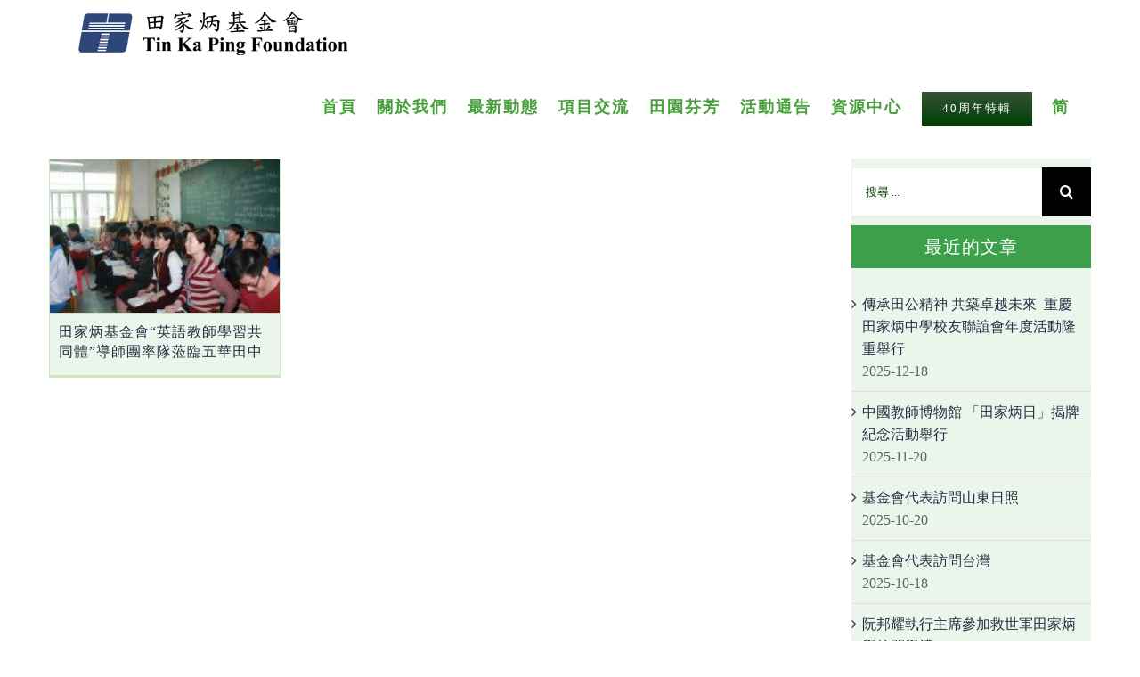

--- FILE ---
content_type: text/html; charset=utf-8
request_url: https://tinkaping.org/2018/03/07/?arcf=post:post+avada_portfolio
body_size: 56650
content:
<!DOCTYPE html>
<html class="" lang="zh-hant" prefix="og: http://ogp.me/ns# fb: http://ogp.me/ns/fb#">
<head>
	<meta http-equiv="X-UA-Compatible" content="IE=edge"/>
	<meta http-equiv="Content-Type" content="text/html; charset=utf-8"/>
	<meta name="viewport" content="width=device-width, initial-scale=1"/>
	<title>2018-03-07 &#8211; 田家炳基金會</title>
<link rel="alternate" hreflang="zh-hant" href="https://tinkaping.org/2018/03/07/"/>
<link rel="alternate" hreflang="zh-hans" href="https://tinkaping.org/2018/03/07/?lang=zh-hans"/>
<link rel='dns-prefetch' href='//www.tinkaping.org'/>
<link rel='dns-prefetch' href='//s.w.org'/>
<link rel="alternate" type="application/rss+xml" title="訂閱《田家炳基金會》&raquo; 資訊提供" href="https://tinkaping.org/feed/"/>
<link rel="alternate" type="application/rss+xml" title="訂閱《田家炳基金會》&raquo; 留言的資訊提供" href="https://tinkaping.org/comments/feed/"/>
<link rel="alternate" type="text/calendar" title="田家炳基金會 &raquo; iCal Feed" href="https://tinkaping.org/events/?ical=1"/>
					<link rel="shortcut icon" href="https://www.tinkaping.org/wp-content/uploads/2018/05/tkp2.ico" type="image/x-icon"/>
		
		
		
		
						<!-- This site uses the Google Analytics by ExactMetrics plugin v7.10.0 - Using Analytics tracking - https://www.exactmetrics.com/ -->
							<script src="//www.googletagmanager.com/gtag/js?id=UA-118264692-1" data-cfasync="false" data-wpfc-render="false" type="text/javascript" async></script>
			<script data-cfasync="false" data-wpfc-render="false" type="text/javascript">var em_version='7.10.0';var em_track_user=true;var em_no_track_reason='';var disableStrs=['ga-disable-UA-118264692-1',];function __gtagTrackerIsOptedOut(){for(var index=0;index<disableStrs.length;index++){if(document.cookie.indexOf(disableStrs[index]+'=true')>-1){return true;}}
return false;}
if(__gtagTrackerIsOptedOut()){for(var index=0;index<disableStrs.length;index++){window[disableStrs[index]]=true;}}
function __gtagTrackerOptout(){for(var index=0;index<disableStrs.length;index++){document.cookie=disableStrs[index]+'=true; expires=Thu, 31 Dec 2099 23:59:59 UTC; path=/';window[disableStrs[index]]=true;}}
if('undefined'===typeof gaOptout){function gaOptout(){__gtagTrackerOptout();}}
window.dataLayer=window.dataLayer||[];window.ExactMetricsDualTracker={helpers:{},trackers:{},};if(em_track_user){function __gtagDataLayer(){dataLayer.push(arguments);}
function __gtagTracker(type,name,parameters){if(!parameters){parameters={};}
if(parameters.send_to){__gtagDataLayer.apply(null,arguments);return;}
if(type==='event'){parameters.send_to=exactmetrics_frontend.ua;__gtagDataLayer(type,name,parameters);}else{__gtagDataLayer.apply(null,arguments);}}
__gtagTracker('js',new Date());__gtagTracker('set',{'developer_id.dNDMyYj':true,});__gtagTracker('config','UA-118264692-1',{"forceSSL":"true"});window.gtag=__gtagTracker;(function(){var noopfn=function(){return null;};var newtracker=function(){return new Tracker();};var Tracker=function(){return null;};var p=Tracker.prototype;p.get=noopfn;p.set=noopfn;p.send=function(){var args=Array.prototype.slice.call(arguments);args.unshift('send');__gaTracker.apply(null,args);};var __gaTracker=function(){var len=arguments.length;if(len===0){return;}
var f=arguments[len-1];if(typeof f!=='object'||f===null||typeof f.hitCallback!=='function'){if('send'===arguments[0]){var hitConverted,hitObject=false,action;if('event'===arguments[1]){if('undefined'!==typeof arguments[3]){hitObject={'eventAction':arguments[3],'eventCategory':arguments[2],'eventLabel':arguments[4],'value':arguments[5]?arguments[5]:1,}}}
if('pageview'===arguments[1]){if('undefined'!==typeof arguments[2]){hitObject={'eventAction':'page_view','page_path':arguments[2],}}}
if(typeof arguments[2]==='object'){hitObject=arguments[2];}
if(typeof arguments[5]==='object'){Object.assign(hitObject,arguments[5]);}
if('undefined'!==typeof arguments[1].hitType){hitObject=arguments[1];if('pageview'===hitObject.hitType){hitObject.eventAction='page_view';}}
if(hitObject){action='timing'===arguments[1].hitType?'timing_complete':hitObject.eventAction;hitConverted=mapArgs(hitObject);__gtagTracker('event',action,hitConverted);}}
return;}
function mapArgs(args){var arg,hit={};var gaMap={'eventCategory':'event_category','eventAction':'event_action','eventLabel':'event_label','eventValue':'event_value','nonInteraction':'non_interaction','timingCategory':'event_category','timingVar':'name','timingValue':'value','timingLabel':'event_label','page':'page_path','location':'page_location','title':'page_title',};for(arg in args){if(!(!args.hasOwnProperty(arg)||!gaMap.hasOwnProperty(arg))){hit[gaMap[arg]]=args[arg];}else{hit[arg]=args[arg];}}
return hit;}
try{f.hitCallback();}catch(ex){}};__gaTracker.create=newtracker;__gaTracker.getByName=newtracker;__gaTracker.getAll=function(){return[];};__gaTracker.remove=noopfn;__gaTracker.loaded=true;window['__gaTracker']=__gaTracker;})();}else{console.log("");(function(){function __gtagTracker(){return null;}
window['__gtagTracker']=__gtagTracker;window['gtag']=__gtagTracker;})();}</script>
				<!-- / Google Analytics by ExactMetrics -->
				<script type="text/javascript">window._wpemojiSettings={"baseUrl":"https:\/\/s.w.org\/images\/core\/emoji\/11\/72x72\/","ext":".png","svgUrl":"https:\/\/s.w.org\/images\/core\/emoji\/11\/svg\/","svgExt":".svg","source":{"concatemoji":"https:\/\/tinkaping.org\/wp-includes\/js\/wp-emoji-release.min.js?ver=4.9.26"}};!function(e,a,t){var n,r,o,i=a.createElement("canvas"),p=i.getContext&&i.getContext("2d");function s(e,t){var a=String.fromCharCode;p.clearRect(0,0,i.width,i.height),p.fillText(a.apply(this,e),0,0);e=i.toDataURL();return p.clearRect(0,0,i.width,i.height),p.fillText(a.apply(this,t),0,0),e===i.toDataURL()}function c(e){var t=a.createElement("script");t.src=e,t.defer=t.type="text/javascript",a.getElementsByTagName("head")[0].appendChild(t)}for(o=Array("flag","emoji"),t.supports={everything:!0,everythingExceptFlag:!0},r=0;r<o.length;r++)t.supports[o[r]]=function(e){if(!p||!p.fillText)return!1;switch(p.textBaseline="top",p.font="600 32px Arial",e){case"flag":return s([55356,56826,55356,56819],[55356,56826,8203,55356,56819])?!1:!s([55356,57332,56128,56423,56128,56418,56128,56421,56128,56430,56128,56423,56128,56447],[55356,57332,8203,56128,56423,8203,56128,56418,8203,56128,56421,8203,56128,56430,8203,56128,56423,8203,56128,56447]);case"emoji":return!s([55358,56760,9792,65039],[55358,56760,8203,9792,65039])}return!1}(o[r]),t.supports.everything=t.supports.everything&&t.supports[o[r]],"flag"!==o[r]&&(t.supports.everythingExceptFlag=t.supports.everythingExceptFlag&&t.supports[o[r]]);t.supports.everythingExceptFlag=t.supports.everythingExceptFlag&&!t.supports.flag,t.DOMReady=!1,t.readyCallback=function(){t.DOMReady=!0},t.supports.everything||(n=function(){t.readyCallback()},a.addEventListener?(a.addEventListener("DOMContentLoaded",n,!1),e.addEventListener("load",n,!1)):(e.attachEvent("onload",n),a.attachEvent("onreadystatechange",function(){"complete"===a.readyState&&t.readyCallback()})),(n=t.source||{}).concatemoji?c(n.concatemoji):n.wpemoji&&n.twemoji&&(c(n.twemoji),c(n.wpemoji)))}(window,document,window._wpemojiSettings);</script>
		<style type="text/css">img.wp-smiley,img.emoji{display:inline!important;border:none!important;box-shadow:none!important;height:1em!important;width:1em!important;margin:0 .07em!important;vertical-align:-.1em!important;background:none!important;padding:0!important}</style>
<link rel='stylesheet' id='formidable-css' href='https://tinkaping.org/wp-content/plugins/formidable/css/formidableforms.css?ver=526233' type='text/css' media='all'/>
<link rel='stylesheet' id='archives-cal-pastel-css' href='https://tinkaping.org/wp-content/plugins/archives-calendar-widget/themes/pastel.css?ver=1.0.12' type='text/css' media='all'/>
<link rel='stylesheet' id='contact-form-7-css' href='https://tinkaping.org/wp-content/plugins/contact-form-7/includes/css/styles.css?ver=5.0' type='text/css' media='all'/>
<link rel='stylesheet' id='font-awesome-css' href='https://tinkaping.org/wp-content/plugins/download-manager/assets/fontawesome/css/fontawesome.min.css?ver=4.9.26' type='text/css' media='all'/>
<link rel='stylesheet' id='wpdm-bootstrap-css' href='https://tinkaping.org/wp-content/plugins/download-manager/assets/bootstrap/css/bootstrap.css?ver=4.9.26' type='text/css' media='all'/>
<link rel='stylesheet' id='wpdm-front-css' href='https://tinkaping.org/wp-content/plugins/download-manager/assets/css/front.css?ver=4.9.26' type='text/css' media='all'/>
<link rel='stylesheet' id='rs-plugin-settings-css' href='https://tinkaping.org/wp-content/plugins/revslider/public/assets/css/settings.css?ver=5.4.7' type='text/css' media='all'/>
<style id='rs-plugin-settings-inline-css' type='text/css'>#rs-demo-id{}</style>
<link rel='stylesheet' id='wpdm-button-templates-css' href='https://tinkaping.org/wp-content/plugins/wpdm-button-templates/buttons.css?ver=4.9.26' type='text/css' media='all'/>
<link rel='stylesheet' id='wpdmpp-front-css' href='https://tinkaping.org/wp-content/plugins/wpdm-premium-packages/assets/css/wpdmpp.css?ver=4.9.26' type='text/css' media='all'/>
<link rel='stylesheet' id='tribe-accessibility-css-css' href='https://tinkaping.org/wp-content/plugins/the-events-calendar/common/src/resources/css/accessibility.min.css?ver=4.7.15' type='text/css' media='all'/>
<link rel='stylesheet' id='tribe-events-calendar-style-css' href='https://tinkaping.org/wp-content/plugins/the-events-calendar/src/resources/css/tribe-events-full.min.css?ver=4.6.18' type='text/css' media='all'/>
<link rel='stylesheet' id='tribe-events-calendar-mobile-style-css' href='https://tinkaping.org/wp-content/plugins/the-events-calendar/src/resources/css/tribe-events-full-mobile.min.css?ver=4.6.18' type='text/css' media='only screen and (max-width: 1024px)'/>
<link rel='stylesheet' id='wpml-legacy-horizontal-list-0-css' href='https://www.tinkaping.org/wp-content/plugins/sitepress-multilingual-cms/templates/language-switchers/legacy-list-horizontal/style.css?ver=1' type='text/css' media='all'/>
<link rel='stylesheet' id='wpml-menu-item-0-css' href='https://www.tinkaping.org/wp-content/plugins/sitepress-multilingual-cms/templates/language-switchers/menu-item/style.css?ver=1' type='text/css' media='all'/>
<link rel='stylesheet' id='fusion-core-style-css' href='https://tinkaping.org/wp-content/plugins/fusion-core/css/style.min.css?ver=4.9.26' type='text/css' media='all'/>
<link rel='stylesheet' id='wpml-cms-nav-css-css' href='https://tinkaping.org/wp-content/plugins/wpml-cms-nav/res/css/navigation.css?ver=1.4.21' type='text/css' media='all'/>
<link rel='stylesheet' id='cms-navigation-style-base-css' href='https://tinkaping.org/wp-content/plugins/wpml-cms-nav/res/css/cms-navigation-base.css?ver=1.4.21' type='text/css' media='screen'/>
<link rel='stylesheet' id='cms-navigation-style-css' href='https://tinkaping.org/wp-content/plugins/wpml-cms-nav/res/css/cms-navigation.css?ver=1.4.21' type='text/css' media='screen'/>
<link rel='stylesheet' id='avada-stylesheet-css' href='https://tinkaping.org/wp-content/themes/Avada/assets/css/style.min.css?ver=5.4' type='text/css' media='all'/>
<link rel='stylesheet' id='fusion-font-awesome-css' href='https://tinkaping.org/wp-content/themes/Avada/includes/lib/assets/fonts/fontawesome/font-awesome.css?ver=5.4' type='text/css' media='all'/>
<!--[if lte IE 9]>
<link rel='stylesheet' id='avada-IE-fontawesome-css'  href='https://tinkaping.org/wp-content/themes/Avada/includes/lib/assets/fonts/fontawesome/font-awesome.css?ver=5.4' type='text/css' media='all' />
<![endif]-->
<!--[if IE]>
<link rel='stylesheet' id='avada-IE-css'  href='https://tinkaping.org/wp-content/themes/Avada/assets/css/ie.css?ver=5.4' type='text/css' media='all' />
<![endif]-->
<link rel='stylesheet' id='fusion-builder-shortcodes-css' href='https://tinkaping.org/wp-content/plugins/fusion-builder/css/fusion-shortcodes.css?ver=1.4' type='text/css' media='all'/>
<link rel='stylesheet' id='fusion-builder-animations-css' href='https://tinkaping.org/wp-content/plugins/fusion-builder/assets/css/animations.css?ver=1.4' type='text/css' media='all'/>
<link rel='stylesheet' id='fusion-builder-ilightbox-css' href='https://tinkaping.org/wp-content/plugins/fusion-builder/assets/css/ilightbox.css?ver=1.4' type='text/css' media='all'/>
<link rel='stylesheet' id='fancybox-css' href='https://tinkaping.org/wp-content/plugins/easy-fancybox/fancybox/1.5.4/jquery.fancybox.min.css?ver=4.9.26' type='text/css' media='screen'/>
<link rel='stylesheet' id='apexnb-font-awesome-css' href='https://tinkaping.org/wp-content/plugins/apex-notification-bar-lite/css/font-awesome/font-awesome.css?ver=4.9.26' type='text/css' media='all'/>
<link rel='stylesheet' id='apexnb-frontend-style-css' href='https://tinkaping.org/wp-content/plugins/apex-notification-bar-lite/css/frontend/frontend.css?ver=4.9.26' type='text/css' media='all'/>
<link rel='stylesheet' id='apexnb-responsive-stylesheet-css' href='https://tinkaping.org/wp-content/plugins/apex-notification-bar-lite/css/frontend/responsive.css?ver=4.9.26' type='text/css' media='all'/>
<link rel='stylesheet' id='apexnb-frontend-bxslider-style-css' href='https://tinkaping.org/wp-content/plugins/apex-notification-bar-lite/css/frontend/jquery.bxslider.css?ver=4.9.26' type='text/css' media='all'/>
<link rel='stylesheet' id='apexnb-lightbox-style-css' href='https://tinkaping.org/wp-content/plugins/apex-notification-bar-lite/css/frontend/prettyPhoto.css?ver=2.0.1' type='text/css' media='all'/>
<link rel='stylesheet' id='apexnb-frontend-scroller-style-css' href='https://tinkaping.org/wp-content/plugins/apex-notification-bar-lite/css/frontend/scroll-style.css?ver=4.9.26' type='text/css' media='all'/>
<script type='text/javascript' src='https://tinkaping.org/wp-content/plugins/google-analytics-dashboard-for-wp/assets/js/frontend-gtag.min.js?ver=7.10.0'></script>
<script data-cfasync="false" data-wpfc-render="false" type="text/javascript" id='exactmetrics-frontend-script-js-extra'>//<![CDATA[
var exactmetrics_frontend={"js_events_tracking":"true","download_extensions":"zip,mp3,mpeg,pdf,docx,pptx,xlsx,rar","inbound_paths":"[{\"path\":\"\\\/go\\\/\",\"label\":\"affiliate\"},{\"path\":\"\\\/recommend\\\/\",\"label\":\"affiliate\"}]","home_url":"https:\/\/tinkaping.org","hash_tracking":"false","ua":"UA-118264692-1","v4_id":""};
//]]></script>
<script type='text/javascript' src='https://tinkaping.org/wp-includes/js/jquery/jquery.js?ver=1.12.4'></script>
<script type='text/javascript' src='https://tinkaping.org/wp-includes/js/jquery/jquery-migrate.min.js?ver=1.4.1'></script>
<script type='text/javascript' src='https://tinkaping.org/wp-content/plugins/archives-calendar-widget/admin/js/jquery.arcw-init.js?ver=1.0.12'></script>
<script type='text/javascript' src='https://tinkaping.org/wp-includes/js/jquery/jquery.form.min.js?ver=4.2.1'></script>
<script type='text/javascript' src='https://tinkaping.org/wp-content/plugins/download-manager/assets/bootstrap/js/bootstrap.min.js?ver=4.9.26'></script>
<script type='text/javascript' src='https://tinkaping.org/wp-content/plugins/download-manager/assets/js/front.js?ver=4.9.26'></script>
<script type='text/javascript' src='https://tinkaping.org/wp-content/plugins/download-manager/assets/js/chosen.jquery.min.js?ver=4.9.26'></script>
<script type='text/javascript' src='https://tinkaping.org/wp-content/plugins/revslider/public/assets/js/jquery.themepunch.tools.min.js?ver=5.4.7'></script>
<script type='text/javascript' src='https://tinkaping.org/wp-content/plugins/revslider/public/assets/js/jquery.themepunch.revolution.min.js?ver=5.4.7'></script>
<script type='text/javascript' src='https://tinkaping.org/wp-content/plugins/wpdm-premium-packages/assets/js/wpdmpp-front.js?ver=4.9.26'></script>
<script type='text/javascript' src='https://tinkaping.org/wp-content/plugins/apex-notification-bar-lite/js/frontend/jquery.bxSlider.js?ver=4.1.2'></script>
<script type='text/javascript' src='https://tinkaping.org/wp-content/plugins/apex-notification-bar-lite/js/frontend/jquery.prettyPhoto.js?ver=2.0.1'></script>
<script type='text/javascript' src='https://tinkaping.org/wp-content/plugins/apex-notification-bar-lite/js/frontend/jquery.scroller.js?ver=2'></script>
<script type='text/javascript' src='https://tinkaping.org/wp-content/plugins/apex-notification-bar-lite/js/frontend/jquery.actual.js?ver=2.0.1'></script>
<script type='text/javascript'>//<![CDATA[
var apexnblite_script_variable={"success_note":"Thank you for subscribing us.","but_email_error_msg":"Please enter a valid email address.","already_subs":"You have already subscribed.","sending_fail":"Confirmation sending fail.","check_to_conform":"Please check your mail to confirm.","ajax_url":"https:\/\/tinkaping.org\/wp-admin\/admin-ajax.php","ajax_nonce":"d06051fe94"};
//]]></script>
<script type='text/javascript' src='https://tinkaping.org/wp-content/plugins/apex-notification-bar-lite/js/frontend/frontend.js?ver=2.0.1'></script>
<meta name="generator" content="WordPress Download Manager 2.9.77"/>
<link rel='https://api.w.org/' href='https://tinkaping.org/wp-json/'/>
<link rel="EditURI" type="application/rsd+xml" title="RSD" href="https://tinkaping.org/xmlrpc.php?rsd"/>
<link rel="wlwmanifest" type="application/wlwmanifest+xml" href="https://tinkaping.org/wp-includes/wlwmanifest.xml"/> 
<meta name="generator" content="WPML ver:3.8.4 stt:60,62,1;"/>

        <script>var wpdm_site_url='https://tinkaping.org/';var wpdm_home_url='https://tinkaping.org/';var ajax_url='https://tinkaping.org/wp-admin/admin-ajax.php';var wpdm_ajax_url='https://tinkaping.org/wp-admin/admin-ajax.php';var wpdm_ajax_popup='0';</script>


            <script>var wpdmpp_base_url='https://tinkaping.org/wp-content/plugins/wpdm-premium-packages/';var wpdmpp_currency_sign='$';var wpdmpp_csign_before='$';var wpdmpp_csign_after='';var wpdmpp_currency_code='USD';var wpdmpp_cart_url='https://tinkaping.org/?page_id=16588&savedcart=';var wpdmpp_txt={"pay_now":"Pay Now"};</script>
    <style>p.wpdmpp-notice{margin:5px}</style>
    <meta name="tec-api-version" content="v1"><meta name="tec-api-origin" content="https://tinkaping.org"><link rel="https://theeventscalendar.com/" href="https://tinkaping.org/wp-json/tribe/events/v1/"/><meta name="generator" content="Powered by Slider Revolution 5.4.7 - responsive, Mobile-Friendly Slider Plugin for WordPress with comfortable drag and drop interface."/>
		<script type="text/javascript">function setREVStartSize(e){document.addEventListener("DOMContentLoaded",function(){try{e.c=jQuery(e.c);var i=jQuery(window).width(),t=9999,r=0,n=0,l=0,f=0,s=0,h=0;if(e.responsiveLevels&&(jQuery.each(e.responsiveLevels,function(e,f){f>i&&(t=r=f,l=e),i>f&&f>r&&(r=f,n=e)}),t>r&&(l=n)),f=e.gridheight[l]||e.gridheight[0]||e.gridheight,s=e.gridwidth[l]||e.gridwidth[0]||e.gridwidth,h=i/s,h=h>1?1:h,f=Math.round(h*f),"fullscreen"==e.sliderLayout){var u=(e.c.width(),jQuery(window).height());if(void 0!=e.fullScreenOffsetContainer){var c=e.fullScreenOffsetContainer.split(",");if(c)jQuery.each(c,function(e,i){u=jQuery(i).length>0?u-jQuery(i).outerHeight(!0):u}),e.fullScreenOffset.split("%").length>1&&void 0!=e.fullScreenOffset&&e.fullScreenOffset.length>0?u-=jQuery(window).height()*parseInt(e.fullScreenOffset,0)/100:void 0!=e.fullScreenOffset&&e.fullScreenOffset.length>0&&(u-=parseInt(e.fullScreenOffset,0))}f=u}else void 0!=e.minHeight&&f<e.minHeight&&(f=e.minHeight);e.c.closest(".rev_slider_wrapper").css({height:f})}catch(d){console.log("Failure at Presize of Slider:"+d)}});};</script>
<style id="fusion-stylesheet-inline-css" type="text/css">@font-face {
  font-family: 'Montserrat';
  font-style: normal;
  font-weight: 400;
  src: url(//fonts.gstatic.com/s/montserrat/v31/JTUHjIg1_i6t8kCHKm4532VJOt5-QNFgpCtr6Hw5aX8.ttf) format('truetype');
}
@font-face {
  font-family: 'PT Sans';
  font-style: normal;
  font-weight: 400;
  src: url(//fonts.gstatic.com/s/ptsans/v18/jizaRExUiTo99u79D0KEwA.ttf) format('truetype');
}
@font-face {
  font-family: 'Raleway';
  font-style: italic;
  font-weight: 400;
  src: url(//fonts.gstatic.com/s/raleway/v37/1Pt_g8zYS_SKggPNyCgSQamb1W0lwk4S4WjMDrMfJQ.ttf) format('truetype');
}
@font-face {
  font-family: 'Raleway';
  font-style: italic;
  font-weight: 700;
  src: url(//fonts.gstatic.com/s/raleway/v37/1Pt_g8zYS_SKggPNyCgSQamb1W0lwk4S4Y_LDrMfJQ.ttf) format('truetype');
}
@font-face {
  font-family: 'Raleway';
  font-style: normal;
  font-weight: 400;
  src: url(//fonts.gstatic.com/s/raleway/v37/1Ptxg8zYS_SKggPN4iEgvnHyvveLxVvaorCIPrQ.ttf) format('truetype');
}
@font-face {
  font-family: 'Raleway';
  font-style: normal;
  font-weight: 700;
  src: url(//fonts.gstatic.com/s/raleway/v37/1Ptxg8zYS_SKggPN4iEgvnHyvveLxVs9pbCIPrQ.ttf) format('truetype');
}
/********* Compiled on 2026-01-22T04:58:28+00:00 - Do not edit *********/
@font-face{font-family:fontawesome;src:;font-weight: normal;font-style: normal;}.Avada_54{color:green;}body,html,html body.custom-background{background-color:#ffffff;}#main,.fusion-footer-copyright-area,.fusion-footer-widget-area,.fusion-page-title-bar,.fusion-secondary-header,.fusion-sliding-bar-position-bottom .fusion-sliding-bar,.fusion-sliding-bar-position-top .fusion-sliding-bar,.header-v4 #small-nav,.header-v5 #small-nav,.sticky-header .sticky-shadow,.tfs-slider .slide-content-container{padding-left:30px;padding-right:30px;}.width-100 .fusion-fullwidth{margin-left:-30px;margin-right:-30px;}a:hover{color:#48a03b;}#main .about-author .title a:hover,#main .post h2 a:hover,#tribe-events .tribe-events-list .tribe-event-featured a:active,#tribe-events .tribe-events-list .tribe-event-featured a:hover,#tribe-events-content .tribe-events-sub-nav li a:hover,#tribe_events_filters_wrapper .tribe_events_slider_val,#wrapper .fusion-vertical-menu-widget .menu li.current-menu-item > a,#wrapper .fusion-vertical-menu-widget .menu li.current_page_ancestor > a,#wrapper .fusion-widget-area .current-menu-item > a,#wrapper .fusion-widget-area .current-menu-item > a:before,#wrapper .fusion-widget-area .current_page_item > a,#wrapper .fusion-widget-area .current_page_item > a:before,#wrapper .jtwt .jtwt_tweet a:hover,.content-box-percentage,.event-is-recurring:hover,.fusion-content-widget-area .widget .recentcomments:hover:before,.fusion-content-widget-area .widget li a:hover,.fusion-content-widget-area .widget li a:hover:before,.fusion-content-widget-area .widget_archive li a:hover:before,.fusion-content-widget-area .widget_categories li a:hover,.fusion-content-widget-area .widget_categories li a:hover:before,.fusion-content-widget-area .widget_links li a:hover:before,.fusion-content-widget-area .widget_nav_menu li a:hover:before,.fusion-content-widget-area .widget_pages li a:hover:before,.fusion-content-widget-area .widget_recent_entries li a:hover:before,.fusion-copyright-notice a:hover,.fusion-date-and-formats .fusion-format-box i,.fusion-footer-widget-area a:hover,.fusion-read-more:hover:after,.more a:hover:after,.pagination-next:hover:after,.pagination-prev:hover:before,.price > .amount,.price ins .amount,.project-content .project-info .project-info-box a:hover,.side-nav .arrow:hover:after,.side-nav li.current_page_ancestor > a,.side-nav ul > li.current_page_item > a,.single-navigation a[rel=next]:hover:after,.single-navigation a[rel=prev]:hover:before,.star-rating span:before,.star-rating:before,.tribe-event-featured .recurringinfo .event-is-recurring:hover,.tribe-events-gmap:hover:after,.tribe-events-gmap:hover:before,.tribe-events-nav-next a:hover:before, .tribe-events-nav-next a:hover:after,.tribe-events-nav-previous a:hover:before, .tribe-events-nav-previous a:hover:after,.tribe-events-tickets .tickets_price .amount,.tribe-mini-calendar-event .list-date .list-dayname,h5.toggle:hover a{color:#48a03b;}.star-rating span:before,.star-rating:before{color:#48a03b;}#nav ul li > a:hover,#sticky-nav ul li > a:hover,#wrapper .fusion-tabs-widget .tab-holder .tabs li.active a,#wrapper .post-content blockquote,.comment-text blockquote,.fusion-hide-pagination-text .pagination-next:hover,.fusion-hide-pagination-text .pagination-prev:hover,.pagination .current,.pagination a.inactive:hover,.progress-bar-content,.tagcloud a:hover{border-color:#48a03b;}#wrapper .side-nav li.current_page_item a{border-right-color:#48a03b;border-left-color:#48a03b;}#wrapper .fusion-vertical-menu-widget .menu li.current_page_item > a{border-right-color:#48a03b;border-left-color:#48a03b;}#toTop:hover,#tribe-events-content .tribe-events-tooltip h4,#tribe-events-content table.tribe-events-calendar .type-tribe_events.tribe-event-featured,#wrapper .search-table .search-button input[type="submit"]:hover,.circle-yes ul li:before,.fusion-date-and-formats .fusion-date-box,.pagination .current,.progress-bar-content,.table-2 table thead,.tagcloud a:hover,.tribe-events-calendar thead th,.tribe-events-list-separator-month,.tribe-grid-allday .tribe-event-featured.tribe-events-week-allday-single,.tribe-grid-allday .tribe-event-featured.tribe-events-week-allday-single:hover,.tribe-grid-allday .tribe-event-featured.tribe-events-week-hourly-single,.tribe-grid-allday .tribe-event-featured.tribe-events-week-hourly-single:hover,.tribe-grid-body .tribe-event-featured.tribe-events-week-allday-single,.tribe-grid-body .tribe-event-featured.tribe-events-week-allday-single:hover,.tribe-grid-body .tribe-event-featured.tribe-events-week-hourly-single,.tribe-grid-body .tribe-event-featured.tribe-events-week-hourly-single:hover,.tribe-mini-calendar-event .list-date,body #wrapper #tribe-events-content .tribe-events-calendar .mobile-active:hover,body #wrapper #tribe-events-content .tribe-events-calendar td.tribe-events-present.mobile-active:hover,body #wrapper .tribe-events-calendar .mobile-active div[id*=tribe-events-daynum-],body #wrapper .tribe-events-calendar td.tribe-events-present div[id*=tribe-events-daynum-],body #wrapper .tribe-events-calendar td.tribe-events-present div[id*=tribe-events-daynum-]>a,ul.arrow li:before,ul.circle-yes li:before{background-color:#48a03b;}.tribe-grid-allday .tribe-event-featured.tribe-events-week-allday-single,.tribe-grid-allday .tribe-event-featured.tribe-events-week-hourly-single,.tribe-grid-body .tribe-event-featured.tribe-events-week-allday-single,.tribe-grid-body .tribe-event-featured.tribe-events-week-hourly-single{border-color:#48a03b;}#fusion-gmap-container,#main,#sliders-container,#wrapper,.fusion-separator .icon-wrapper,body,html{background-color:#ffffff;}.fusion-footer-widget-area{background-color:#ffffff;border-color:#e9eaee;border-top-width:0px;padding-top:40px;padding-bottom:40px;}#wrapper .fusion-footer-widget-area .fusion-tabs-widget .tab-holder .tabs li{border-color:#ffffff;}.fusion-footer-copyright-area{background-color:#f5f5f5;border-color:#4b4c4d;border-top-width:0px;padding-top:20px;padding-bottom:20px;}.fusion-copyright-notice{color:#b2b7b8;font-size:10px;}.fusion-copyright-notice a{color:#b2b7b8;}.fusion-footer-copyright-area a:hover{color:#8bc34a;}.fusion-image-wrapper .fusion-rollover{background-image:linear-gradient(top, rgba(139,195,74,0.4) 0%, rgba(139,195,74,0.8) 100%);background-image:-webkit-gradient(linear, left top, left bottom, color-stop(0, rgba(139,195,74,0.4)), color-stop(1, rgba(139,195,74,0.8)));background-image:filter: progid:DXImageTransform.Microsoft.gradient(startColorstr=#8bc34a, endColorstr=#8bc34a), progid: DXImageTransform.Microsoft.Alpha(Opacity=0);background-image:-webkit-linear-gradient(top, rgba(139,195,74,0.4) 0%, rgba(139,195,74,0.8) 100%);background-image:-moz-linear-gradient(top, rgba(139,195,74,0.4) 0%, rgba(139,195,74,0.8) 100%);background-image:-ms-linear-gradient(top, rgba(139,195,74,0.4) 0%, rgba(139,195,74,0.8) 100%);background-image:-o-linear-gradient(top, rgba(139,195,74,0.4) 0%, rgba(139,195,74,0.8) 100%);transform:translateY(-100%);-webkit-transform:translateY(-100%);-moz-transform:translateY(-100%);-ms-transform:translateY(-100%);-o-transform:translateY(-100%);}.no-cssgradients .fusion-image-wrapper .fusion-rollover{background:#8bc34a;}.fusion-image-wrapper:hover .fusion-rollover{filter:progid:DXImageTransform.Microsoft.gradient(startColorstr=#8bc34a, endColorstr=#8bc34a), progid: DXImageTransform.Microsoft.Alpha(Opacity=100);transform:translateY(0%);-webkit-transform:translateY(0%);-moz-transform:translateY(0%);-ms-transform:translateY(0%);-o-transform:translateY(0%);}.fusion-image-wrapper .fusion-rollover .fusion-rollover-gallery,.fusion-image-wrapper .fusion-rollover .fusion-rollover-link{background-color:transparent;width:calc(20px * 1.5);height:calc(20px * 1.5);background:none;}.fusion-image-wrapper .fusion-rollover .fusion-rollover-content .fusion-product-buttons a:before,.fusion-image-wrapper .fusion-rollover .fusion-rollover-content .fusion-rollover-categories,.fusion-image-wrapper .fusion-rollover .fusion-rollover-content .fusion-rollover-categories a,.fusion-image-wrapper .fusion-rollover .fusion-rollover-content .fusion-rollover-title a,.fusion-image-wrapper .fusion-rollover .fusion-rollover-content .price *,.fusion-image-wrapper .fusion-rollover .fusion-rollover-content a,.fusion-rollover .fusion-rollover-content .fusion-rollover-title{color:#ffffff;}.fusion-page-title-bar{border-color:rgba(210,211,212,0);border:none;background-color:rgba(246,246,246,0);background-size:cover;height:87px;-webkit-background-size:cover;-moz-background-size:cover;-ms-background-size:cover;-o-background-size:cover;}#slidingbar-area .widget-title,#slidingbar-area h3,.fusion-footer-widget-area .widget-title,.fusion-footer-widget-area h3{font-family:'Montserrat';font-size:13px;font-weight:400;line-height:1.5;letter-spacing:0px;}.fusion-footer-copyright-area > .fusion-row,.fusion-footer-widget-area > .fusion-row{padding-left:0px;padding-right:0px;}.layout-wide-mode .fusion-footer-copyright-area > .fusion-row,.layout-wide-mode .fusion-footer-widget-area > .fusion-row{max-width:100% !important;}.tribe-events-single .related-posts .fusion-title .title-sep{border-color:#e0dede;}#nav ul li ul li a,#reviews #comments > h2,#sticky-nav ul li ul li a,#wrapper #nav ul li ul li > a,#wrapper #sticky-nav ul li ul li > a,.avada-container h3,.comment-form input[type="submit"],.ei-title h3,.fusion-blog-shortcode .fusion-timeline-date,.fusion-image-wrapper .fusion-rollover .fusion-rollover-content .fusion-rollover-categories,.fusion-image-wrapper .fusion-rollover .fusion-rollover-content .fusion-rollover-title,.fusion-image-wrapper .fusion-rollover .fusion-rollover-content .price,.fusion-image-wrapper .fusion-rollover .fusion-rollover-content a,.fusion-load-more-button,.fusion-main-menu .sub-menu,.fusion-main-menu .sub-menu li a,.fusion-megamenu-widgets-container,.fusion-megamenu-wrapper .fusion-megamenu-submenu > a:hover,.fusion-megamenu-wrapper li .fusion-megamenu-title-disabled,.fusion-page-title-bar h3,.gform_page_footer input[type=button],.meta .fusion-date,.more,.post-content blockquote,.review blockquote div strong,.review blockquote q,.ticket-selector-submit-btn[type=submit],.wpcf7-form input[type="submit"],body{font-family:'Raleway';font-weight:400;letter-spacing:0px;}#nav ul li ul li a,#reviews #comments > h2,#side-header .fusion-contact-info,#side-header .header-social .top-menu,#sticky-nav ul li ul li a,#wrapper #nav ul li ul li > a,#wrapper #sticky-nav ul li ul li > a,.avada-container h3,.comment-form input[type="submit"],.ei-title h3,.fusion-accordian .panel-body,.fusion-image-wrapper .fusion-rollover .fusion-rollover-content .fusion-rollover-categories,.fusion-image-wrapper .fusion-rollover .fusion-rollover-content .fusion-rollover-title,.fusion-image-wrapper .fusion-rollover .fusion-rollover-content .price,.fusion-image-wrapper .fusion-rollover .fusion-rollover-content a,.fusion-main-menu .sub-menu,.fusion-main-menu .sub-menu li a,.fusion-megamenu-widgets-container,.fusion-megamenu-wrapper .fusion-megamenu-submenu > a:hover,.fusion-megamenu-wrapper li .fusion-megamenu-title-disabled,.fusion-page-title-bar h3,.gform_page_footer input[type=button],.meta .fusion-date,.more,.post-content blockquote,.review blockquote div strong,.review blockquote q,.ticket-selector-submit-btn[type=submit],body{line-height:1.6;}#slidingbar-area .slide-excerpt h2,#slidingbar-area ul,.counter-box-content,.fusion-alert,.fusion-blog-layout-timeline .fusion-timeline-date,.fusion-footer-widget-area .slide-excerpt h2,.fusion-footer-widget-area ul,.fusion-progressbar .progress-title,.fusion-tabs-widget .tab-holder .news-list li .post-holder .meta,.fusion-tabs-widget .tab-holder .news-list li .post-holder a,.gform_wrapper .gfield_description,.gform_wrapper label,.jtwt .jtwt_tweet,.post-content blockquote,.project-content .project-info h4,.review blockquote q,.sidebar .jtwt .jtwt_tweet,.sidebar .slide-excerpt h2,.tribe-events-loop .tribe-events-event-meta,body{font-size:16px;}#reviews #comments > h2,#wrapper .fusion-tabs-widget .tab-holder .news-list li .post-holder .meta,#wrapper .meta,.fusion-blog-timeline-layout .fusion-timeline-date,.fusion-main-menu .fusion-custom-menu-item-contents,.fusion-rollover .price .amount,.post .post-content,.post-content blockquote,.project-content .project-info h4,.review blockquote div,.search input,.sidebar .fusion-tabs-widget .tab-holder .tabs li a,.sidebar .jtwt,.sidebar .widget .recentcomments,.sidebar .widget_archive li,.sidebar .widget_categories li,.sidebar .widget_layered_nav li,.sidebar .widget_links li,.sidebar .widget_meta li,.sidebar .widget_nav_menu li,.sidebar .widget_pages li,.sidebar .widget_product_categories li,.sidebar .widget_recent_entries li,.title-row,body,body .sidebar .fusion-tabs-widget .tab-holder .tabs li a{color:#5c6668;}.fusion-page-title-bar .fusion-breadcrumbs,.fusion-page-title-bar .fusion-breadcrumbs li,.fusion-page-title-bar .fusion-breadcrumbs li a{font-size:10px;}#wrapper .side-nav li a{font-size:16px;}.sidebar .widget h4{font-size:20px;}.fusion-main-menu > ul > li > a,.fusion-vertical-menu-widget ul.menu li a,.side-nav li a{font-family:Arial, Helvetica, sans-serif;font-size:18px;font-weight:700;letter-spacing:2px;}.fusion-flyout-cart-wrapper .fusion-widget-cart-number,.fusion-main-menu-cart .fusion-widget-cart-number{font-family:Arial, Helvetica, sans-serif;}.fusion-menu-highlight-label{border-radius:0px;-webkit-border-radius:0px;}.single-tribe_events .sidebar .tribe-events-single-section-title,.single-tribe_events .sidebar .tribe-events-tickets-title,.single-tribe_events .sidebar .widget h4{font-size:17px;}.single-tribe_events .sidebar,.single-tribe_events .tribe-events-event-meta{font-size:14px;}#slidingbar-area .widget-title,#slidingbar-area h3{font-size:13px;line-height:13px;}#main .fusion-row,#slidingbar-area .fusion-row,.fusion-footer-copyright-area .fusion-row,.fusion-footer-widget-area .fusion-row,.fusion-page-title-row,.tfs-slider .slide-content-container .slide-content{max-width:1170px;}#wrapper #main .fusion-portfolio-content > h2.fusion-post-title,#wrapper #main .fusion-post-content > .blog-shortcode-post-title,#wrapper #main .fusion-post-content > h2.fusion-post-title,#wrapper #main .post > .fusion-post-title-meta-wrap > h2.fusion-post-title,#wrapper #main .post > h2.fusion-post-title,#wrapper .fusion-events-shortcode .fusion-events-meta h2{font-size:16px;line-height:22px;}#wrapper #main #comments .fusion-title h3,#wrapper #main #respond .fusion-title h3,#wrapper #main .about-author .fusion-title h3,#wrapper #main .related-posts .fusion-title h3,#wrapper #main .related.products .fusion-title h3{font-size:15px;}.ei-title h2{font-size:42px;color:#333333;}.ei-title h3{font-size:20px;color:#747474;}#wrapper .fusion-events-shortcode .fusion-events-meta h4,.fusion-carousel-meta,.fusion-image-wrapper .fusion-rollover .fusion-rollover-content .fusion-rollover-categories,.fusion-image-wrapper .fusion-rollover .fusion-rollover-content .fusion-rollover-categories a,.fusion-recent-posts .columns .column .meta,.fusion-single-line-meta{font-size:14px;}.fusion-carousel-meta,.fusion-meta,.fusion-meta-info,.fusion-recent-posts .columns .column .meta,.post .single-line-meta{font-size:14px;}.fusion-image-wrapper .fusion-rollover .fusion-rollover-content .fusion-product-buttons a,.fusion-rollover-linebreak,.product-buttons a{font-size:;}.fusion-image-wrapper .fusion-rollover .fusion-rollover-content .fusion-product-buttons a,.product-buttons a{padding-left:calc( + 2px);}.fusion-image-wrapper .fusion-rollover .fusion-rollover-content .fusion-product-buttons a:before,.product-buttons a:before{margin-left:calc(- - 2px);}.page-links,.pagination,.pagination .pagination-next,.pagination .pagination-prev{font-size:16px;}.fusion-page-title-bar h1,.fusion-page-title-bar h3{color:#ffffff;}#main .post h2 a,#tribe-events .tribe-events-list .tribe-event-featured a,#tribe-events-content .tribe-events-sub-nav li a,.about-author .title a,.event-is-recurring,.fusion-content-widget-area .widget .recentcomments,.fusion-content-widget-area .widget li a,.fusion-content-widget-area .widget_categories li,.fusion-load-more-button,.fusion-rollover a,.project-content .project-info .project-info-box a,.shop_attributes tr th,.single-navigation a[rel="next"]:after,.single-navigation a[rel="prev"]:before,.tribe-event-featured .recurringinfo .event-is-recurring,body a,body a:after,body a:before{color:#262e44;}.single-tribe_events .fusion-content-widget-area .widget li a,.single-tribe_events .fusion-content-widget-area .widget li a:after,.single-tribe_events .fusion-content-widget-area .widget li a:before,.single-tribe_events .sidebar a,.single-tribe_events .sidebar a:after,.single-tribe_events .sidebar a:before{color:#333333;}.single-tribe_events .fusion-content-widget-area .widget li a:hover,.single-tribe_events .fusion-content-widget-area .widget li a:hover:after,.single-tribe_events .fusion-content-widget-area .widget li a:hover:before,.single-tribe_events .sidebar a:hover,.single-tribe_events .sidebar a:hover:after,.single-tribe_events .sidebar a:hover:before{color:#48a03b;}.fusion-page-title-bar .fusion-breadcrumbs,.fusion-page-title-bar .fusion-breadcrumbs a{color:#333333;}#slidingbar-area .fusion-title > *,#slidingbar-area .widget-title,#slidingbar-area h3{color:#dddddd;}.sidebar .widget .heading h4,.sidebar .widget h4{color:#ffffff;}.single-tribe_events .sidebar .tribe-events-single-section-title,.single-tribe_events .sidebar .tribe-events-tickets-title,.single-tribe_events .sidebar .widget .heading h4,.single-tribe_events .sidebar .widget h4{color:#333333;}.single-tribe_events .sidebar{color:#747474;}.single-tribe_events #wrapper .fusion-tabs-widget .tab-holder,.single-tribe_events .fusion-content-widget-area .widget .recentcomments,.single-tribe_events .fusion-content-widget-area .widget li a,.single-tribe_events .fusion-content-widget-area .widget_archive li,.single-tribe_events .fusion-content-widget-area .widget_categories li,.single-tribe_events .fusion-content-widget-area .widget_links li,.single-tribe_events .fusion-content-widget-area .widget_meta li,.single-tribe_events .fusion-content-widget-area .widget_nav_menu li,.single-tribe_events .fusion-content-widget-area .widget_pages li,.single-tribe_events .fusion-content-widget-area .widget_recent_entries li,.single-tribe_events .sidebar .tagcloud a,.single-tribe_events .sidebar .tribe-events-list-widget ol li,.single-tribe_events .sidebar .tribe-events-meta-group dd,.single-tribe_events .sidebar .tribe-events-tickets td,.single-tribe_events .sidebar .tribe-events-venue-widget li,.single-tribe_events .sidebar .tribe-mini-calendar-event{border-color:#e8e8e8;}.sidebar .widget .heading .widget-title,.sidebar .widget .widget-title{background-color:#3c9f49;padding:9px 15px;}.single-tribe_events .sidebar .tribe-events-single-section-title,.single-tribe_events .sidebar .tribe-events-tickets-title,.single-tribe_events .sidebar .widget .heading .widget-title,.single-tribe_events .sidebar .widget .widget-title{background-color:#8bc34a;padding:9px 15px;}.fusion-footer-widget-area .widget-title,.fusion-footer-widget-area h3,.fusion-footer-widget-column .product-title{color:#b2b7b8;}.fusion-footer-widget-area,.fusion-footer-widget-area .jtwt,.fusion-footer-widget-area .jtwt .jtwt_tweet,.fusion-footer-widget-area .widget li.recentcomments,.fusion-footer-widget-area .widget_archive li,.fusion-footer-widget-area .widget_categories li,.fusion-footer-widget-area .widget_layered_nav li,.fusion-footer-widget-area .widget_links li,.fusion-footer-widget-area .widget_meta li,.fusion-footer-widget-area .widget_nav_menu li,.fusion-footer-widget-area .widget_pages li,.fusion-footer-widget-area .widget_product_categories li,.fusion-footer-widget-area .widget_recent_entries li,.fusion-footer-widget-area article.col{color:#b2b7b8;}#wrapper .fusion-footer-widget-area .fusion-tabs-widget .tab-holder .tabs li a,.fusion-footer-widget-area .fusion-accordian .panel-title a,.fusion-footer-widget-area .fusion-tabs-widget .tab-holder .news-list li .post-holder a,.fusion-footer-widget-area .jtwt .jtwt_tweet a,.fusion-footer-widget-area .widget li a:before,.fusion-footer-widget-area a{color:#bfbfbf;}#wrapper .fusion-footer-widget-area .jtwt .jtwt_tweet a:hover,.fusion-footer-widget-area .fusion-accordian .panel-title a:hover,.fusion-footer-widget-area .fusion-tabs-widget .tab-holder .news-list li .post-holder a:hover,.fusion-footer-widget-area .widget a:hover,.fusion-footer-widget-area .widget li a:hover:before,.fusion-footer-widget-area .widget li.recentcomments:hover:before,.fusion-footer-widget-area ul li a:hover{color:#8bc34a;}.fusion-footer-widget-area .tagcloud a:hover{background-color:#8bc34a;}#wrapper .fusion-footer-widget-area .fusion-tabs-widget .tab-holder .tabs li.active a,#wrapper .fusion-footer-widget-area .fusion-tabs.classic .nav-tabs > li.active .tab-link,#wrapper .fusion-footer-widget-area .fusion-tabs.classic .nav-tabs > li.active .tab-link:focus,#wrapper .fusion-footer-widget-area .fusion-tabs.classic .nav-tabs > li.active .tab-link:hover,#wrapper .fusion-footer-widget-area .fusion-tabs.vertical-tabs.classic .nav-tabs > li.active .tab-link{border-color:#8bc34a;}.fusion-footer-widget-area .fusion-accordian .panel-title a:hover .fa-fusion-box{background-color:#8bc34a !important;}.fusion-load-more-button.fusion-blog-button{background-color:#8bc34a;}.fusion-load-more-button.fusion-blog-button:hover{background-color:rgba(139,195,74,0.8);}.fusion-load-more-button.fusion-blog-button,.fusion-load-more-button.fusion-blog-button:hover{color:#333;}.fusion-load-more-button.fusion-portfolio-button{background-color:#ebeaea;}.fusion-load-more-button.fusion-portfolio-button:hover{background-color:rgba(235,234,234,0.8);}.fusion-load-more-button.fusion-portfolio-button,.fusion-load-more-button.fusion-portfolio-button:hover{color:#333;}.fusion-portfolio-archive .fusion-load-more-button.fusion-portfolio-button{background-color:#8bc34a;}.fusion-portfolio-archive .fusion-load-more-button.fusion-portfolio-button:hover{background-color:rgba(139,195,74,0.8);}.fusion-portfolio-archive .fusion-load-more-button.fusion-portfolio-button,.fusion-portfolio-archive .fusion-load-more-button.fusion-portfolio-button:hover{color:#333;}.fusion-sb-toggle-wrapper .fusion-sb-toggle:after{color:#ffffff;}.fusion-sb-toggle-wrapper .fusion-sb-close:after{color:#ffffff;}#wrapper .fusion-footer-widget-area .fusion-tabs-widget .tab-holder,#wrapper .fusion-footer-widget-area .fusion-tabs-widget .tab-holder .news-list li,.fusion-footer-widget-area .fusion-accordian .fusion-panel,.fusion-footer-widget-area .product_list_widget li,.fusion-footer-widget-area .tagcloud a,.fusion-footer-widget-area .tribe-events-list-widget ol li,.fusion-footer-widget-area .tribe-events-venue-widget li,.fusion-footer-widget-area .tribe-mini-calendar-event,.fusion-footer-widget-area .widget li.recentcomments,.fusion-footer-widget-area .widget_archive li,.fusion-footer-widget-area .widget_categories li,.fusion-footer-widget-area .widget_layered_nav li,.fusion-footer-widget-area .widget_links li,.fusion-footer-widget-area .widget_meta li,.fusion-footer-widget-area .widget_nav_menu li,.fusion-footer-widget-area .widget_pages li,.fusion-footer-widget-area .widget_product_categories li,.fusion-footer-widget-area .widget_recent_entries li,.fusion-footer-widget-area ul li{border-color:#505152;}#comment-input input,#comment-textarea textarea,#tribe-bar-form input[type=text],#wrapper .search-table .search-field input,.avada-select .select2-container .select2-choice,.avada-select .select2-container .select2-choice2,.avada-select-parent select,.chzn-container .chzn-drop,.chzn-container-single .chzn-single,.comment-form-comment textarea,.input-text,.main-nav-search-form input,.post-password-form label input[type="password"],.search-page-search-form input,.tribe-bar-disabled #tribe-bar-form .tribe-bar-filters input[type=text],.wpcf7-captchar,.wpcf7-form .wpcf7-date,.wpcf7-form .wpcf7-number,.wpcf7-form .wpcf7-quiz,.wpcf7-form .wpcf7-select,.wpcf7-form .wpcf7-text,.wpcf7-form textarea,input.s,input[type="email"],input[type="password"],input[type="text"],select,textarea{background-color:#ffffff;}#wrapper .select-arrow,.avada-select-parent .select-arrow,.fusion-modal-content .select-arrow{background-color:#ffffff;}#comment-input .placeholder,#comment-input input,#comment-textarea .placeholder,#comment-textarea textarea,#tribe-bar-form input[type=text],#wrapper .search-table .search-field input,.avada-select .select2-container .select2-choice,.avada-select .select2-container .select2-choice2,.avada-select-parent select,.chzn-container .chzn-drop,.chzn-container-single .chzn-single,.comment-form-comment textarea,.input-text,.main-nav-search-form input,.post-password-form label input[type="password"],.search-page-search-form input,.tribe-bar-disabled #tribe-bar-form .tribe-bar-filters input[type=text],.wpcf7-captchar,.wpcf7-form .wpcf7-date,.wpcf7-form .wpcf7-number,.wpcf7-form .wpcf7-quiz,.wpcf7-form .wpcf7-select,.wpcf7-form .wpcf7-text,.wpcf7-form textarea,.wpcf7-select-parent .select-arrow,input.s,input.s .placeholder,input[type="email"],input[type="text"],select,textarea{color:#003f02;}#comment-input input::-webkit-input-placeholder,#comment-textarea textarea::-webkit-input-placeholder,#tribe-bar-form input[type=text]::-webkit-input-placeholder,.comment-form-comment textarea::-webkit-input-placeholder,.input-text::-webkit-input-placeholder,.post-password-form label input[type="password"]::-webkit-input-placeholder,.searchform .s::-webkit-input-placeholder,.tribe-bar-disabled #tribe-bar-form .tribe-bar-filters input[type=text]::-webkit-input-placeholder,.wpcf7-form textarea::-webkit-input-placeholder,input#s::-webkit-input-placeholder,input::-webkit-input-placeholder{color:#003f02;}#comment-input input:-moz-placeholder,#comment-textarea textarea:-moz-placeholder,#tribe-bar-form input[type=text]:-moz-placeholder,.comment-form-comment textarea:-moz-placeholder,.input-text:-moz-placeholder,.post-password-form label input[type="password"]:-moz-placeholder,.searchform .s:-moz-placeholder,.tribe-bar-disabled #tribe-bar-form .tribe-bar-filters input[type=text]:-moz-placeholder,.wpcf7-form textarea::-moz-input-placeholder,input#s:-moz-placeholder,input:-moz-placeholder{color:#003f02;}#comment-input input::-moz-placeholder,#comment-textarea textarea::-moz-placeholder,#tribe-bar-form input[type=text]::-moz-placeholder,.comment-form-comment textarea::-moz-placeholder,.input-text::-moz-placeholder,.post-password-form label input[type="password"]::-moz-placeholder,.searchform .s::-moz-placeholder,.tribe-bar-disabled #tribe-bar-form .tribe-bar-filters input[type=text]::-moz-placeholder,input#s::-moz-placeholder,input::-moz-placeholder{color:#003f02;}#comment-input input:-ms-input-placeholder,#comment-textarea textarea:-ms-input-placeholder,#tribe-bar-form input[type=text]::-ms-input-placeholder,.comment-form-comment textarea:-ms-input-placeholder,.input-text:-ms-input-placeholder,.post-password-form label input[type="password"]::-ms-input-placeholder,.searchform .s:-ms-input-placeholder,.tribe-bar-disabled #tribe-bar-form .tribe-bar-filters input[type=text]::-ms-input-placeholder,input#s:-ms-input-placeholder,input:-ms-input-placeholder{color:#003f02;}#comment-input input,#comment-textarea textarea,#tribe-bar-form input[type=text],#wrapper .search-table .search-field input,.avada-select .select2-container .select2-choice,.avada-select .select2-container .select2-choice .select2-arrow,.avada-select .select2-container .select2-choice2 .select2-arrow,.avada-select-parent .select-arrow,.avada-select-parent select,.chzn-container .chzn-drop,.chzn-container-single .chzn-single,.comment-form-comment textarea,.gravity-select-parent .select-arrow,.input-text,.main-nav-search-form input,.post-password-form label input[type="password"],.search-page-search-form input,.select-arrow,.tribe-bar-disabled #tribe-bar-form .tribe-bar-filters input[type=text],.wpcf7-captchar,.wpcf7-form .wpcf7-date,.wpcf7-form .wpcf7-number,.wpcf7-form .wpcf7-quiz,.wpcf7-form .wpcf7-select,.wpcf7-form .wpcf7-text,.wpcf7-form textarea,.wpcf7-select-parent .select-arrow,input.s,input[type="email"],input[type="text"],select,textarea{border-color:rgba(220,220,220,0.5);}#comment-input input,#tribe-bar-form input[type=text],.avada-select .select2-container .select2-choice,.avada-select-parent select,.chzn-container .chzn-drop,.chzn-container-single .chzn-single,.fusion-login-box .fusion-login-form input[type=password],.fusion-login-box .fusion-login-form input[type=text],.input-text:not(textarea),.main-nav-search-form input,.post-password-form label input[type="password"],.search-page-search-form input,.searchform .search-table .search-field input,.tribe-bar-disabled #tribe-bar-form .tribe-bar-filters input[type=text],.wpcf7-captchar,.wpcf7-form .wpcf7-date,.wpcf7-form .wpcf7-number,.wpcf7-form .wpcf7-quiz,.wpcf7-form .wpcf7-select,.wpcf7-form .wpcf7-text,input.s,input[type="email"],input[type="password"],input[type="text"],select{height:55px;padding-top:0;padding-bottom:0;}.avada-select .select2-container .select2-choice .select2-arrow,.avada-select .select2-container .select2-choice2 .select2-arrow,.searchform .search-table .search-button input[type="submit"]{height:55px;width:55px;line-height:55px;}.select2-container .select2-choice > .select2-chosen{line-height:55px;}.select-arrow,.select2-arrow{color:rgba(220,220,220,0.5);}.fusion-main-menu .fusion-main-menu-search .fusion-custom-menu-item-contents{width:calc(250px + 1.43 * 55px);}.fusion-page-title-bar .fusion-page-title-row h1{font-size:18px;line-height:1.1;}.fusion-page-title-bar h3{font-size:14px;line-height:26px;}.fusion-portfolio-content-wrapper .fusion-portfolio-content{text-align:left;}.fusion-portfolio-boxed .fusion-portfolio-content{padding:5px 5px 5px 5px;}.fusion-portfolio-boxed.fusion-portfolio-element .fusion-portfolio-content{padding:25px 25px 25px 25px;}.fusion-portfolio-content .fusion-portfolio-meta{font-size:13px;}body.has-sidebar #content{width:calc(100% - 23% - 80px);}body.has-sidebar #main .sidebar{width:23%;}body.has-sidebar.double-sidebars #content{width:calc(100% - 21% - 21% - 80px);margin-left:calc(21% + 40px);}body.has-sidebar.double-sidebars #main #sidebar{width:21%;margin-left:calc(40px - 100% + 21%);}body.has-sidebar.double-sidebars #main #sidebar-2{width:21%;margin-left:40px;}.single-tribe_events #content{width:calc(100% - 32% - 80px);}.single-tribe_events #main .sidebar{width:32%;padding:4%;}body.has-sidebar.single-tribe_events #content{width:calc(100% - 32% - 80px);}body.has-sidebar.single-tribe_events #main .sidebar{width:32%;}body.has-sidebar.double-sidebars.single-tribe_events #content{width:calc(100% - 21% - 21% - 80px);margin-left:calc(21% + 40px);}body.has-sidebar.double-sidebars.single-tribe_events #main #sidebar{width:21%;margin-left:calc(40px - 100% + 21%);}body.has-sidebar.double-sidebars.single-tribe_events #main #sidebar-2{width:21%;margin-left:40px;}#main .fusion-sticky-sidebar .fusion-sidebar-inner-content,#main .sidebar:not( .fusion-sticky-sidebar ){background-color:rgba(72,160,59,0.1);}#main .sidebar{padding:0;}#main .sidebar.fusion-sticky-sidebar .fusion-sidebar-inner-content{padding:0;}.single-tribe_events #main .fusion-sticky-sidebar .fusion-sidebar-inner-content,.single-tribe_events #main .sidebar:not( .fusion-sticky-sidebar ){background-color:#f6f6f6;}.single-tribe_events #main .sidebar.fusion-sticky-sidebar .fusion-sidebar-inner-content{padding:4vw;}body .fusion-content-widget-area .fusion-tabs-widget .tab-hold .tabs li.active a,body .fusion-content-widget-area .fusion-tabs-widget .tab-holder .tabs li.active a{border-top-color:#48a03b;background:#ffffff;}.fusion-single-sharing-box{background-color:rgba(255,255,255,0);padding:0;}.fusion-blog-layout-masonry .fusion-post-content-wrapper{background-color:rgba(72,160,59,0.1);}.fusion-blog-archive .fusion-blog-layout-grid .post .fusion-post-content-wrapper,.fusion-blog-archive .fusion-blog-layout-masonry .post .fusion-post-content-wrapper,.fusion-blog-archive .fusion-blog-layout-timeline .post .fusion-post-content-wrapper{padding:5px 5px 5px 5px;}.fusion-portfolio-layout-masonry{margin:-6px;;}.fusion-portfolio-layout-masonry .fusion-portfolio-content{background-color:rgba(72,160,59,0.1);}.fusion-blog-layout-grid .post .fusion-post-wrapper,.fusion-blog-layout-timeline .post,.fusion-portfolio.fusion-portfolio-boxed .fusion-portfolio-content-wrapper,.products li.product{background-color:rgba(72,160,59,0.1);}.fusion-blog-layout-grid .post .flexslider,.fusion-blog-layout-grid .post .fusion-post-wrapper,.fusion-blog-layout-timeline .fusion-timeline-arrow,.fusion-blog-layout-timeline .fusion-timeline-date,.fusion-blog-layout-timeline .fusion-timeline-line,.fusion-blog-layout-timeline .post,.fusion-blog-layout-timeline .post .flexslider,.fusion-blog-timeline-layout .post,.fusion-blog-timeline-layout .post .flexslider,.fusion-portfolio.fusion-portfolio-boxed .fusion-portfolio-content-wrapper,.product-buttons,.product-buttons-container,.products li{border-color:rgba(139,195,74,0.3);}.fusion-blog-layout-grid .post .fusion-content-sep,.fusion-blog-layout-timeline .post .fusion-content-sep,.fusion-blog-timeline-layout .post .fusion-content-sep,.fusion-body .product .fusion-content-sep,.fusion-portfolio.fusion-portfolio-boxed .fusion-content-sep{border-color:#ebeaea;}.fusion-blog-layout-timeline .fusion-timeline-circle,.fusion-blog-layout-timeline .fusion-timeline-date,.fusion-blog-timeline-layout .fusion-timeline-circle,.fusion-blog-timeline-layout .fusion-timeline-date{background-color:rgba(139,195,74,0.3);}.fusion-blog-timeline-layout .fusion-timeline-arrow,.fusion-blog-timeline-layout .fusion-timeline-icon,.fusion-timeline-arrow,.fusion-timeline-icon{color:rgba(139,195,74,0.3);}div.indicator-hint{background:#ffffff;border-color:#ffffff;}#posts-container .fusion-blog-layout-grid{margin:-10px -10px 0 -10px;}#posts-container .fusion-blog-layout-grid .fusion-post-grid{padding:10px;}.quicktags-toolbar input{background:linear-gradient(to top, #ffffff, #ffffff ) #3E3E3E;background:-webkit-linear-gradient(to top, #ffffff, #ffffff ) #3E3E3E;background:-moz-linear-gradient(to top, #ffffff, #ffffff ) #3E3E3E;background:-ms-linear-gradient(to top, #ffffff, #ffffff ) #3E3E3E;background:-o-linear-gradient(to top, #ffffff, #ffffff ) #3E3E3E;background-image:-webkit-gradient( linear, left top, left bottom, color-stop(0, #ffffff), color-stop(1, #ffffff));filter:progid:DXImageTransform.Microsoft.gradient(startColorstr=#ffffff, endColorstr=#ffffff), progid: DXImageTransform.Microsoft.Alpha(Opacity=0);border:1px solid rgba(220,220,220,0.5);color:#003f02;}.quicktags-toolbar input:hover{background:#ffffff;}.fusion-rollover{display:none;}.fusion-masonry-element-container.fusion-image-wrapper > a{position:absolute;top:0;bottom:0;left:0;right:0;}.ei-slider{width:100%;height:400px;}.fusion-image-wrapper .fusion-rollover .fusion-rollover-gallery:before,.fusion-image-wrapper .fusion-rollover .fusion-rollover-link:before{font-size:20px;color:#ffffff;line-height:1.5;}.fusion-modal h1,.fusion-page-title-bar h1,.fusion-title h1,.fusion-widget-area h1,.post-content h1{font-family:'Montserrat';font-weight:400;line-height:1.1;letter-spacing:2px;}.fusion-modal h1,.fusion-widget-area h1,.post-content h1{font-size:45px;}.fusion-modal h1,.fusion-post-content h1,.fusion-widget-area h1,.post-content h1,.title h1{color:#2c4c29;}#main .post h2,#main .reading-box h2,#main h2,.ei-title h2,.fusion-modal h2,.fusion-title h2,.fusion-widget-area h2,.main-flex .slide-content h2,.post-content h2,.title h2{font-family:'Montserrat';font-weight:400;line-height:1.1;letter-spacing:1px;}#main .fusion-portfolio h2,#main .post h2,#wrapper  #main .post h2,#wrapper #main .post-content .fusion-title h2,#wrapper #main .post-content .title h2,#wrapper .fusion-title h2,#wrapper .post-content h2,#wrapper .title h2,.fusion-modal h2,.fusion-widget-area h2,h2.entry-title{font-size:26px;}#main .post h2,.fusion-modal h2,.fusion-post-content h2,.fusion-title h2,.fusion-widget-area h2,.post-content h2,.search-page-search-form h2,.title h2{color:#2c4c29;}.fusion-author .fusion-author-title,.fusion-header-tagline,.fusion-modal .modal-title,.fusion-modal h3,.fusion-pricing-table .pricing-row,.fusion-pricing-table .title-row,.fusion-title h3,.fusion-widget-area h3,.main-flex .slide-content h3,.post-content h3,.project-content h3,.sidebar .widget h3,.single-tribe_events .fusion-events-featured-image .recurringinfo .tribe-events-cost,.single-tribe_events .fusion-events-featured-image .recurringinfo .tribe-events-divider,.single-tribe_events .fusion-events-featured-image .tribe-events-cost,.single-tribe_events .fusion-events-featured-image .tribe-events-divider{font-family:'Montserrat';font-weight:400;line-height:1.1;letter-spacing:1px;}.fusion-modal .modal-title,.fusion-modal h3,.fusion-widget-area h3,.post-content h3,.project-content h3,.single-tribe_events .fusion-events-featured-image .fusion-events-single-title-content .tribe-events-schedule h3,.single-tribe_events .fusion-events-featured-image .recurringinfo .event-is-recurring,.single-tribe_events .fusion-events-featured-image .recurringinfo .tribe-events-cost,.single-tribe_events .fusion-events-featured-image .recurringinfo .tribe-events-divider,.single-tribe_events .fusion-events-featured-image .tribe-events-cost,.single-tribe_events .fusion-events-featured-image .tribe-events-divider{font-size:22px;}.fusion-modal h3,.fusion-post-content h3,.fusion-title h3,.fusion-widget-area h3,.person-author-wrapper span,.post-content h3,.project-content h3,.sidebar .widget h3,.title h3{color:#2c4c29;}#tribe_events_filters_wrapper .tribe-events-filters-label,#wrapper .fusion-tabs-widget .tab-holder .tabs li a,.fusion-accordian .panel-heading a,.fusion-accordian .panel-title,.fusion-carousel-title,.fusion-content-widget-area h4,.fusion-flip-boxes .fusion-flip-box .flip-box-heading-back,.fusion-image-wrapper .fusion-rollover .fusion-rollover-content .fusion-rollover-title,.fusion-image-wrapper .fusion-rollover .fusion-rollover-content .fusion-rollover-title a,.fusion-megamenu-title,.fusion-modal h4,.fusion-person .person-desc .person-author .person-author-wrapper,.fusion-tabs .nav-tabs  li .fusion-tab-heading,.fusion-title h4,.popover .popover-title,.post-content h4,.project-content .project-info h4,.share-box h4,.sidebar .tribe-events-single-section-title,table th{font-family:'Montserrat';font-weight:400;line-height:1.5;letter-spacing:1px;}#reviews #comments > h2,#tribe_events_filters_wrapper .tribe-events-filters-label,#wrapper .fusion-tabs-widget .tab-holder .tabs li a,.fusion-accordian .panel-title,.fusion-carousel-title,.fusion-flip-boxes .fusion-flip-box .flip-box-heading-back,.fusion-modal h4,.fusion-person .person-author-wrapper .person-name,.fusion-person .person-author-wrapper .person-title,.fusion-rollover .fusion-rollover-content .fusion-rollover-title,.fusion-sharing-box h4,.fusion-tabs .nav-tabs > li .fusion-tab-heading,.fusion-widget-area h4,.person-author-wrapper,.popover .popover-title,.post-content h4,.sidebar .tribe-events-single-section-title{font-size:16px;}#tribe_events_filters_wrapper .tribe-events-filters-label,#wrapper .fusion-tabs-widget .tab-holder .tabs li a,.fusion-accordian .panel-title a,.fusion-carousel-title,.fusion-modal h4,.fusion-post-content h4,.fusion-tabs .nav-tabs > li .fusion-tab-heading,.fusion-title h4,.fusion-widget-area h4,.post-content h4,.project-content .project-info h4,.share-box h4,.sidebar .tribe-events-single-section-title,.title h4{color:#2c4c29;}.project-content .project-info .project-terms,.project-info-box span{line-height:1.5;}.fusion-modal h5,.fusion-title h5,.fusion-widget-area h5,.post-content h5{font-family:'Montserrat';font-weight:400;line-height:1.1;letter-spacing:1px;}.fusion-modal h5,.fusion-widget-area h5,.post-content h5{font-size:14px;}.fusion-modal h5,.fusion-post-content h5,.fusion-title h5,.fusion-widget-area h5,.post-content h5,.title h5{color:#2c4c29;}.fusion-modal h6,.fusion-title h6,.fusion-widget-area h6,.post-content h6{font-family:'Montserrat';font-weight:400;line-height:1.1;letter-spacing:1px;}.fusion-modal h6,.fusion-widget-area h6,.post-content h6{font-size:10px;}.fusion-modal h6,.fusion-post-content h6,.fusion-title h6,.fusion-widget-area h6,.post-content h6,.title h6{color:#2c4c29;}.fusion-title-size-one,h1{margin-top:0em;margin-bottom:30px;}.fusion-title-size-two,h2{margin-top:0em;margin-bottom:30px;}.fusion-title-size-three,h3{margin-top:0em;margin-bottom:30px;}.fusion-title-size-four,h4{margin-top:0em;margin-bottom:30px;}.fusion-title-size-five,h5{margin-top:0em;margin-bottom:30px;}.fusion-title-size-six,h6{margin-top:0em;margin-bottom:30px;}#side-header .fusion-logo,.fusion-header .fusion-logo{margin-top:10px;margin-right:0px;margin-bottom:10px;margin-left:0px;}.fusion-header-wrapper .fusion-row{padding-left:4%;padding-right:4%;max-width:1170px;}.fusion-header-v2 .fusion-header,.fusion-header-v3 .fusion-header,.fusion-header-v4 .fusion-header,.fusion-header-v5 .fusion-header{border-bottom-color:#e5e5e5;}#side-header .fusion-secondary-menu-search-inner{border-top-color:#e5e5e5;}.fusion-header .fusion-row{padding-top:0px;padding-bottom:0px;}.fusion-secondary-header{background-color:#e9a825;font-size:12px;color:#747474;border-bottom-color:#e5e5e5;}.fusion-secondary-header a,.fusion-secondary-header a:hover{color:#747474;}.fusion-header-v2 .fusion-secondary-header{border-top-color:#48a03b;}.fusion-mobile-menu-design-modern .fusion-secondary-header .fusion-alignleft{border-bottom-color:#e5e5e5;}.fusion-header-tagline{font-size:16px;color:#747474;}.fusion-mobile-menu-sep,.fusion-secondary-main-menu{border-bottom-color:#e5e5e5;}#side-header{width:0px;}#side-header .side-header-background-image{width:0px;}#side-header .side-header-background-color{width:0px;}#side-header .side-header-border{width:0px;border-color:#e5e5e5;}.side-header-wrapper{padding-top:0px;padding-bottom:0px;}#side-header .side-header-content{padding-left:4%;padding-right:4%;}#side-header .fusion-main-menu > ul > li > a{padding-left:4%;padding-right:4%;border-top-color:#e5e5e5;border-bottom-color:#e5e5e5;text-align:center;min-height:78px;}.side-header-left .fusion-main-menu > ul > li > a > .fusion-caret{right:4%;}.side-header-right .fusion-main-menu > ul > li > a > .fusion-caret{left:4%;}#side-header .fusion-main-menu > ul > li > a.fusion-flex-link,#side-header .fusion-main-menu > ul > li.fusion-menu-item-button > a{justify-content:center;}#side-header .fusion-main-menu .wpml-ls-item > a, #side-header .fusion-main-menu .wpml-ls-item .menu-text{justify-content:center;}#side-header .fusion-main-menu > ul > li.current-menu-ancestor > a,#side-header .fusion-main-menu > ul > li.current-menu-item > a{color:#8bc34a;border-right-color:#8bc34a;border-left-color:#8bc34a;}body.side-header-left #side-header .fusion-main-menu > ul > li > ul{left:-1px;}body.side-header-left #side-header .fusion-main-menu .fusion-custom-menu-item-contents{left:-1px;}#side-header .fusion-secondary-menu > ul > li > a,#side-header .side-header-content-1,#side-header .side-header-content-2{color:#747474;font-size:12px;}.side-header-left #side-header .fusion-main-menu > ul > li.current-menu-ancestor > a,.side-header-left #side-header .fusion-main-menu > ul > li.current-menu-item > a{border-right-width:3px;}.side-header-right #side-header .fusion-main-menu > ul > li.current-menu-ancestor > a,.side-header-right #side-header .fusion-main-menu > ul > li.current-menu-item > a{border-left-width:3px;}.side-header-right #side-header .fusion-main-menu .fusion-menu-cart-items,.side-header-right #side-header .fusion-main-menu .fusion-menu-login-box .fusion-custom-menu-item-contents,.side-header-right #side-header .fusion-main-menu ul .fusion-dropdown-menu .sub-menu,.side-header-right #side-header .fusion-main-menu ul .fusion-dropdown-menu .sub-menu li ul,.side-header-right #side-header .fusion-main-menu ul .fusion-menu-login-box .sub-menu{left:-250px;}.fusion-main-menu > ul > li{padding-right:22px;}.fusion-main-menu > ul > li > a{border-top:3px solid transparent;height:78px;line-height:75px;}.fusion-megamenu-icon img{max-height:18px;}.fusion-header-wrapper .fusion-main-menu > ul > li > a.fusion-flex-link{line-height:1 !important;}.fusion-main-menu > ul > li > a > .fusion-megamenu-icon{padding-right:0.45em;font-size:15px;color:#ffffff;}.fusion-is-sticky .fusion-main-menu .current-menu-ancestor > a > .fusion-megamenu-icon,.fusion-is-sticky .fusion-main-menu .current-menu-item > a > .fusion-megamenu-icon,.fusion-is-sticky .fusion-main-menu .current-menu-parent > a > .fusion-megamenu-icon,.fusion-is-sticky .fusion-main-menu .current_page_item > a > .fusion-megamenu-icon,.fusion-is-sticky .fusion-main-menu > ul > li > a:hover > .fusion-megamenu-icon,.fusion-main-menu .current-menu-ancestor > a > .fusion-megamenu-icon,.fusion-main-menu .current-menu-item > a > .fusion-megamenu-icon,.fusion-main-menu .current-menu-parent > a > .fusion-megamenu-icon,.fusion-main-menu .current_page_item > a > .fusion-megamenu-icon,.fusion-main-menu > ul > li > a:hover > .fusion-megamenu-icon{color:#fec96b;}.fusion-main-menu > ul > li > a > .fusion-megamenu-image > img{width:26px;height:15px;}.fusion-main-menu .fusion-widget-cart-counter > a:before,.fusion-main-menu > ul > li > a{color:#48a03b;}.fusion-main-menu > ul > li > a .fusion-menu-description{font-size:14.4px;font-family:'Raleway';font-weight:400;letter-spacing:0px;color:rgba(72,160,59,0.65);}.fusion-body .fusion-main-menu .current-menu-ancestor > a .fusion-menu-description,.fusion-body .fusion-main-menu .current-menu-item > a .fusion-menu-description,.fusion-body .fusion-main-menu .current-menu-parent > a .fusion-menu-description,.fusion-body .fusion-main-menu .current_page_item > a .fusion-menu-description,.fusion-body .fusion-main-menu > ul > li > a:hover .fusion-menu-description{color:rgba(139,195,74,0.65);}.fusion-is-sticky .fusion-main-menu .fusion-widget-cart-counter > a:hover:before,.fusion-is-sticky .fusion-main-menu > ul > li > a:hover,.fusion-is-sticky .fusion-main-menu > ul > li.current-menu-item > a,.fusion-main-menu .fusion-widget-cart-counter > a:hover:before,.fusion-main-menu > ul > li > a:hover{color:#8bc34a;}.fusion-main-menu > ul > li > a:hover{border-color:#8bc34a;}.fusion-main-menu > ul > .fusion-menu-item-button > a:hover{border-color:transparent;}.fusion-widget-cart-number{background-color:#8bc34a;color:#48a03b;}.fusion-widget-cart-counter a:hover:before{color:#8bc34a;}.ua-ie-11 #side-header .fusion-main-menu > ul > li > .fusion-flex-link{height:78px;box-sizing:content-box;-webkit-box-sizing:content-box;-moz-box-sizing:content-box;}.fusion-body .fusion-main-menu .current-menu-ancestor > a,.fusion-body .fusion-main-menu .current-menu-item > a,.fusion-body .fusion-main-menu .current-menu-item:not(.fusion-main-menu-cart) > a:before,.fusion-body .fusion-main-menu .current-menu-parent > a,.fusion-body .fusion-main-menu .current_page_item > a{color:#8bc34a;border-color:#8bc34a;}.fusion-main-menu .fusion-main-menu-icon:after,.fusion-main-menu .fusion-widget-cart-counter > a:before{color:#48a03b;}.fusion-main-menu .fusion-menu-cart-checkout-link a:hover,.fusion-main-menu .fusion-menu-cart-checkout-link a:hover:before,.fusion-main-menu .fusion-menu-cart-link a:hover,.fusion-main-menu .fusion-menu-cart-link a:hover:before{color:#8bc34a;}.fusion-main-menu .fusion-main-menu-icon:after,.fusion-main-menu .fusion-widget-cart-counter > a .fusion-widget-cart-number,.fusion-main-menu .fusion-widget-cart-counter > a:before{height:18px;width:18px;}.fusion-is-sticky .fusion-main-menu .fusion-main-menu-icon:hover:after,.fusion-main-menu .fusion-main-menu-icon:hover:after{color:#8bc34a;}.fusion-body .fusion-main-menu .fusion-widget-cart-counter .fusion-main-menu-icon-active:before,.fusion-is-sticky .fusion-main-menu .fusion-main-menu-icon-active:after,.fusion-is-sticky .fusion-main-menu .fusion-main-menu-search-open .fusion-main-menu-icon:after,.fusion-is-sticky .fusion-main-menu .fusion-menu .fusion-main-menu-icon-active:after,.fusion-main-menu .fusion-icon-sliding-bar.fusion-main-menu-icon-active:before,.fusion-main-menu .fusion-main-menu-icon-active:after,.fusion-main-menu .fusion-main-menu-search-open .fusion-main-menu-icon:after,.woocommerce-cart .fusion-main-menu-cart .fusion-main-menu-icon:after,.woocommerce-cart .fusion-main-menu-cart .fusion-main-menu-icon:before{color:#8bc34a;}.fusion-main-menu .sub-menu{background-color:#ffffff;width:250px;border-top:3px solid #8bc34a;font-family:'Raleway';font-weight:400;box-shadow:1px 1px 30px rgba(0, 0, 0, 0.06);-webkit-box-shadow:1px 1px 30px rgba(0, 0, 0, 0.06);-moz-box-shadow:1px 1px 30px rgba(0, 0, 0, 0.06);}.fusion-main-menu .sub-menu ul{top:-3px;left:250px;}.fusion-main-menu .fusion-dropdown-menu .sub-menu li a{border-bottom:1px solid #f2f2f2;}.fusion-main-menu .fusion-dropdown-menu .sub-menu li a,.fusion-main-menu .sub-menu li a,.fusion-megamenu-wrapper li .fusion-megamenu-title-disabled{padding-top:5px;padding-bottom:5px;color:#48a03b;font-family:'Raleway';font-weight:400;font-size:16px;}.fusion-main-menu .fusion-main-menu-cart{font-size:16px;}.fusion-main-menu .sub-menu li a:hover{background-color:#f8f8f8;}.fusion-main-menu .sub-menu .current-menu-item > a,.fusion-main-menu .sub-menu .current-menu-parent > a,.fusion-main-menu .sub-menu .current_page_item > a{background-color:#f8f8f8;}.fusion-main-menu .fusion-custom-menu-item-contents{font-family:'Raleway';font-weight:400;}.fusion-main-menu .fusion-main-menu-cart .fusion-custom-menu-item-contents,.fusion-main-menu .fusion-main-menu-search .fusion-custom-menu-item-contents,.fusion-main-menu .fusion-menu-login-box .fusion-custom-menu-item-contents{background-color:#ffffff;border-color:#f2f2f2;}.fusion-header-has-flyout-menu .fusion-flyout-menu-icons{font-size:20px;margin:0 -11px;}.fusion-header-has-flyout-menu .fusion-widget-cart-number{min-width:20px;}.fusion-header-has-flyout-menu .fusion-flyout-menu-icons .fusion-flyout-menu-toggle{height:18px;width:30px;}.fusion-header-has-flyout-menu .fusion-flyout-menu-icons .fusion-flyout-search-toggle .fusion-toggle-icon{height:18px;width:18px;}.fusion-header-has-flyout-menu .fusion-flyout-menu-icons .fusion-toggle-icon-line{height:2px;width:30px;background-color:#333333;}.fusion-body .fusion-header-has-flyout-menu.fusion-flyout-search-active .fusion-flyout-menu-icons .fusion-flyout-search-toggle .fusion-toggle-icon-line{height:2px;}.fusion-header-has-flyout-menu.fusion-flyout-menu-active .fusion-flyout-menu-icons .fusion-flyout-menu-toggle .fusion-toggle-icon-line{width:24px;}.fusion-header-has-flyout-menu.fusion-flyout-search-active .fusion-flyout-menu-icons .fusion-flyout-search-toggle .fusion-toggle-icon-line{width:24px;}.fusion-header-has-flyout-menu .fusion-flyout-menu-icons .fusion-flyout-cart-wrapper,.fusion-header-has-flyout-menu .fusion-flyout-menu-icons .fusion-flyout-menu-toggle,.fusion-header-has-flyout-menu .fusion-flyout-menu-icons .fusion-flyout-search-toggle,.fusion-header-has-flyout-menu .fusion-flyout-menu-icons .fusion-flyout-sliding-bar-toggle{padding:0 23px;}.fusion-header-has-flyout-menu .fusion-flyout-menu-icons .fusion-icon:before{color:#333333;}.fusion-header-has-flyout-menu .fusion-flyout-menu-icons .fusion-icon:hover:before{color:#e9a825;}.fusion-header-has-flyout-menu .fusion-flyout-menu-icons .fusion-flyout-menu-toggle:hover .fusion-toggle-icon-line,.fusion-header-has-flyout-menu .fusion-flyout-menu-icons .fusion-flyout-search-toggle:hover .fusion-toggle-icon-line{background-color:#e9a825;}.fusion-header-has-flyout-menu.fusion-flyout-active .fusion-flyout-menu-icons .fusion-icon:before{color:#48a03b;}.fusion-header-has-flyout-menu.fusion-flyout-active .fusion-flyout-menu-icons .fusion-icon:hover:before{color:#8bc34a;}.fusion-header-has-flyout-menu.fusion-flyout-active .fusion-flyout-menu-icons .fusion-toggle-icon-line{background-color:#48a03b;}.fusion-header-has-flyout-menu.fusion-flyout-active .fusion-flyout-menu-icons .fusion-flyout-menu-toggle:hover .fusion-toggle-icon-line,.fusion-header-has-flyout-menu.fusion-flyout-active .fusion-flyout-menu-icons .fusion-flyout-search-toggle:hover .fusion-toggle-icon-line{background-color:#8bc34a;}.fusion-header-has-flyout-menu .fusion-flyout-menu-bg{background-color:rgba(255,255,255,0.95);}#wrapper .fusion-header-has-flyout-menu .fusion-flyout-search .searchform .s{color:#48a03b;border-color:#48a03b;font-family:Arial, Helvetica, sans-serif;}#wrapper .fusion-header-has-flyout-menu .fusion-flyout-search .searchform .s::-webkit-input-placeholder{color:#48a03b;}#wrapper .fusion-header-has-flyout-menu .fusion-flyout-search .searchform .s::-moz-placeholder{color:#48a03b;}#wrapper .fusion-header-has-flyout-menu .fusion-flyout-search .searchform .s:-moz-placeholder{color:#48a03b;}#wrapper .fusion-header-has-flyout-menu .fusion-flyout-search .searchform .s:-ms-input-placeholder{color:#48a03b;}.fusion-header-has-flyout-menu .fusion-flyout-menu .fusion-menu li{padding:18px 0;}#wrapper .fusion-header-has-flyout-menu.fusion-mobile-menu-design-flyout .fusion-flyout-search .searchform .s{color:#333333;border-color:#333333;font-family:"PT Sans";}#wrapper .fusion-header-has-flyout-menu.fusion-mobile-menu-design-flyout .fusion-flyout-search .searchform .s::-webkit-input-placeholder{color:#333333;}#wrapper .fusion-header-has-flyout-menu.fusion-mobile-menu-design-flyout .fusion-flyout-search .searchform .s::-moz-placeholder{color:#333333;}#wrapper .fusion-header-has-flyout-menu.fusion-mobile-menu-design-flyout .fusion-flyout-search .searchform .s:-moz-placeholder{color:#333333;}#wrapper .fusion-header-has-flyout-menu.fusion-mobile-menu-design-flyout .fusion-flyout-search .searchform .s:-ms-input-placeholder{color:#333333;}.fusion-header-has-flyout-menu.fusion-mobile-menu-design-flyout.fusion-flyout-active .fusion-flyout-menu-icons .fusion-icon:before{color:#333333;}.fusion-header-has-flyout-menu.fusion-mobile-menu-design-flyout.fusion-flyout-active .fusion-flyout-menu-icons .fusion-icon:hover:before{color:#333333;}.fusion-header-has-flyout-menu.fusion-mobile-menu-design-flyout.fusion-flyout-active .fusion-flyout-menu-icons .fusion-flyout-menu-toggle:hover .fusion-toggle-icon-line,.fusion-header-has-flyout-menu.fusion-mobile-menu-design-flyout.fusion-flyout-active .fusion-flyout-menu-icons .fusion-flyout-search-toggle:hover .fusion-toggle-icon-line{background-color:#333333;}.fusion-header-has-flyout-menu.fusion-mobile-menu-design-flyout.fusion-flyout-active .fusion-flyout-menu-icons .fusion-toggle-icon-line{background-color:#333333;}.fusion-header-has-flyout-menu .fusion-flyout-menu,.fusion-header-has-flyout-menu .fusion-flyout-menu-bg,.fusion-header-has-flyout-menu .fusion-flyout-search{top:-1000%;transition:opacity 0.4s ease 0s, top 0s ease 0.4s;-webkit-transition:opacity 0.4s ease 0s, top 0s ease 0.4s;-moz-transition:opacity 0.4s ease 0s, top 0s ease 0.4s;-ms-transition:opacity 0.4s ease 0s, top 0s ease 0.4s;-o-transition:opacity 0.4s ease 0s, top 0s ease 0.4s;}.fusion-header-has-flyout-menu.fusion-flyout-active .fusion-flyout-menu-bg,.fusion-header-has-flyout-menu.fusion-flyout-menu-active .fusion-flyout-menu,.fusion-header-has-flyout-menu.fusion-flyout-search-active .fusion-flyout-search{top:0;transition:opacity 0.4s ease 0s, top 0s ease 0s;-webkit-transition:opacity 0.4s ease 0s, top 0s ease 0s;-moz-transition:opacity 0.4s ease 0s, top 0s ease 0s;-ms-transition:opacity 0.4s ease 0s, top 0s ease 0s;-o-transition:opacity 0.4s ease 0s, top 0s ease 0s;}.fusion-secondary-menu > ul > li{border-color:#e5e5e5;}.fusion-secondary-menu > ul > li > a{height:44px;}.fusion-secondary-menu .sub-menu, .fusion-secondary-menu .fusion-custom-menu-item-contents{width:180px;}.fusion-secondary-menu .fusion-secondary-menu-icon{min-width:180px;}.fusion-secondary-menu .sub-menu{background-color:#ffffff;border-color:#e5e5e5;}.fusion-secondary-menu .sub-menu a{border-color:#e5e5e5;color:#747474;}.fusion-secondary-menu .sub-menu a:hover{background-color:#fafafa;color:#333333;}.fusion-secondary-menu > ul > li > .sub-menu .sub-menu{left:178px;}.fusion-secondary-menu .fusion-custom-menu-item-contents{background-color:#ffffff;border-color:#e5e5e5;color:#747474;}.fusion-secondary-menu .fusion-secondary-menu-icon,.fusion-secondary-menu .fusion-secondary-menu-icon:hover{color:#48a03b;}.fusion-secondary-menu .fusion-menu-cart-items a{color:#747474;}.fusion-secondary-menu .fusion-menu-cart-item a{border-color:#e5e5e5;}.fusion-secondary-menu .fusion-menu-cart-item a:hover{background-color:#fafafa;color:#333333;}.fusion-secondary-menu-icon{background-color:#ffffff;color:#48a03b;}.fusion-secondary-menu-icon:after,.fusion-secondary-menu-icon:before{color:#48a03b;}.fusion-contact-info{line-height:44px;}.fusion-megamenu-holder{border-color:#8bc34a;background-color:#ffffff;box-shadow:1px 1px 30px rgba(0, 0, 0, 0.06);-webkit-box-shadow:1px 1px 30px rgba(0, 0, 0, 0.06);-moz-box-shadow:1px 1px 30px rgba(0, 0, 0, 0.06);}.fusion-megamenu-wrapper .fusion-megamenu-border,.fusion-megamenu-wrapper .fusion-megamenu-submenu,.rtl .fusion-megamenu-wrapper .fusion-megamenu-submenu:last-child{border-color:#f2f2f2;}.fusion-megamenu-wrapper .fusion-megamenu-submenu .sub-menu a{padding-top:5px;padding-bottom:5px;}.fusion-megamenu-wrapper .fusion-megamenu-submenu > a:hover{background-color:#f8f8f8;color:#48a03b;font-family:'Raleway';font-weight:400;font-size:16px;}.fusion-megamenu-title{font-size:18px;color:#48a03b;}.fusion-megamenu-title a{color:#48a03b;}.fusion-megamenu-bullet{border-left-color:#48a03b;}.fusion-megamenu-widgets-container{color:#48a03b;font-family:'Raleway';font-weight:400;font-size:16px;}.fusion-header-wrapper.fusion-is-sticky .fusion-header,.fusion-header-wrapper.fusion-is-sticky .fusion-secondary-main-menu{background-color:#ffffff;}.fusion-is-sticky .fusion-main-menu > ul > li{padding-right:22px;}.fusion-is-sticky .fusion-main-menu .fusion-main-menu-icon:after,.fusion-is-sticky .fusion-main-menu .fusion-widget-cart-counter > a:before,.fusion-is-sticky .fusion-main-menu > ul > li > a,.fusion-is-sticky .fusion-main-menu > ul > li > a .fusion-menu-description{color:#48a03b;}.fusion-is-sticky .fusion-main-menu > ul > li > a{font-size:18px;}.fusion-mobile-nav-holder > ul > li > a{font-family:"PT Sans";font-weight:400;}.fusion-mobile-selector{background-color:#ffffff;border-color:#deeef4;font-size:12px;height:35px;line-height:35px;color:#333333;}.fusion-body .fusion-mobile-nav-holder .fusion-selector-down{height:33px;line-height:33px;border-color:#deeef4;}.fusion-selector-down:before{color:#03a9f4;}.fusion-mobile-menu-design-modern .fusion-mobile-nav-holder > ul,.fusion-mobile-nav-holder > ul{border-color:#deeef4;}.fusion-mobile-nav-item .fusion-open-submenu{color:#333333;}.fusion-mobile-nav-item a{color:#333333;line-height:35px;background-color:#ffffff;border-color:#deeef4;height:35px;}.fusion-mobile-nav-item a:hover{background-color:#03a9f4;color:#333333;}.fusion-mobile-current-nav-item > a{background-color:#03a9f4;color:#333333;}.fusion-mobile-nav-item.fusion-main-menu-sliding-bar a:after{color:#333333;}.fusion-mobile-nav-item a, .fusion-mobile-nav-holder > ul > li.fusion-mobile-nav-item > a{font-size:12px;letter-spacing:0px;}.fusion-mobile-nav-item a:before{color:#333333;}.fusion-mobile-menu-icons{margin-top:5px;}.fusion-header-has-flyout-menu .fusion-flyout-mobile-menu-icons{margin-top:5px;}.fusion-mobile-menu-icons a,.fusion-mobile-menu-icons a:after,.fusion-mobile-menu-icons a:before{color:#03a9f4;}.fusion-open-submenu{font-size:12px;height:35px;line-height:35px;}.fusion-open-submenu:hover{color:#48a03b;}.fusion-sharing-box{padding-left:0;padding-right:0;}.fusion-sharing-box h4{color:#1e1e1e;}.fusion-social-links-header .fusion-social-networks a{font-size:16px;}.fusion-social-links-header .fusion-social-networks.boxed-icons a{padding:8px;width:calc(16px + (2 * 8px) + 2px);}.fusion-social-links-footer .fusion-social-networks a{font-size:23px;}.fusion-social-links-footer .fusion-social-networks.boxed-icons a{padding:10px;width:calc(23px + (2 * 10px) + 2px);}.datepicker.dropdown-menu .datepicker-days table tr td.active:hover,.tribe-grid-allday .tribe-events-week-allday-single, .tribe-grid-allday .tribe-events-week-allday-single:hover, .tribe-grid-body .tribe-events-week-hourly-single{background-color:rgba( 72,160,59,0.7);}.datepicker.dropdown-menu table tr td span.month,.datepicker.dropdown-menu table tr td.day,.fusion-events-single-title-content,.fusion-tribe-primary-info .tribe-events-list-event-title a,.tribe-events-venue-widget .tribe-venue-widget-thumbnail .tribe-venue-widget-venue-name,.tribe-mini-calendar div[id*='daynum-'] a, .tribe-mini-calendar div[id*='daynum-'] span{background-color:rgba( 72,160,59,0.85);}#tribe-events .tribe-events-day .tribe-events-day-time-slot h5,.datepicker.dropdown-menu .datepicker-days table tr td.active,.datepicker.dropdown-menu .datepicker-days table tr td:hover,.datepicker.dropdown-menu table thead tr:first-child,.datepicker.dropdown-menu table thead tr:first-child th:hover,.datepicker.dropdown-menu table tr td span.month.active,.datepicker.dropdown-menu table tr td span.month:hover,.fusion-body .tribe-mini-calendar td.tribe-events-has-events a:hover,.fusion-body .tribe-mini-calendar td.tribe-events-has-events:hover a:hover,.fusion-tribe-events-headline,.tribe-events-list .tribe-events-event-cost,.tribe-events-list .tribe-events-event-cost span,.tribe-events-venue-widget .tribe-venue-widget-venue-name,.tribe-grid-body .tribe-events-week-hourly-single:hover,.tribe-grid-header,.tribe-mini-calendar .tribe-mini-calendar-nav td,.tribe-mini-calendar .tribe-mini-calendar-today div[id*='daynum-'] a,.tribe-mini-calendar div[id*='daynum-'] a:hover,.tribe-mini-calendar td.tribe-events-has-events.tribe-events-present a:hover,.tribe-mini-calendar td.tribe-events-has-events.tribe-mini-calendar-today a:hover,.tribe-mini-calendar td.tribe-events-has-events:hover a,.tribe-mobile-day-date{background-color:#48a03b;}.tribe-events-grid .tribe-grid-header .tribe-grid-content-wrap .column,.tribe-grid-allday .tribe-events-week-allday-single, .tribe-grid-allday .tribe-events-week-allday-single:hover, .tribe-grid-body .tribe-events-week-hourly-single, .tribe-grid-body .tribe-events-week-hourly-single:hover,.tribe-grid-header{border-color:#48a03b;}#slidingbar-area .tribe-mini-calendar div[id*='daynum-'] a,#tribe-events .fusion-tribe-events-headline h3,#tribe-events .fusion-tribe-events-headline h3 a,#tribe-events .tribe-events-day .tribe-events-day-time-slot h5,#tribe-events-content .tribe-events-tooltip h4,.datepicker.dropdown-menu .datepicker-days table tr td.active:hover,.datepicker.dropdown-menu table thead tr:first-child,.datepicker.dropdown-menu table tr td span.month,.datepicker.dropdown-menu table tr td span.month.active:hover,.datepicker.dropdown-menu table tr td.day,.fusion-body #tribe-events .fusion-tribe-primary-info .tribe-events-list-event-title,.fusion-body #tribe-events .fusion-tribe-primary-info .tribe-events-list-event-title a,.fusion-events-featured-image .event-is-recurring,.fusion-events-featured-image .event-is-recurring a,.fusion-events-featured-image .event-is-recurring:hover,.fusion-events-single-title-content h2,.fusion-events-single-title-content h3,.fusion-events-single-title-content span,.recurringinfo,.single-tribe_events .fusion-events-featured-image .recurringinfo .tribe-events-divider,.tribe-events-calendar div[id*=tribe-events-daynum-],.tribe-events-calendar div[id*=tribe-events-daynum-] a,.tribe-events-calendar td.tribe-events-past div[id*=tribe-events-daynum-],.tribe-events-calendar td.tribe-events-past div[id*=tribe-events-daynum-]>a,.tribe-events-calendar td.tribe-events-present div[id*=tribe-events-daynum-],.tribe-events-calendar td.tribe-events-present div[id*=tribe-events-daynum-]>a,.tribe-events-calendar thead th,.tribe-events-list .tribe-events-event-cost,.tribe-events-list-separator-month,.tribe-events-venue-widget .tribe-venue-widget-venue-name, .tribe-events-venue-widget .tribe-venue-widget-venue-name a, #slidingbar-area .tribe-events-venue-widget .tribe-venue-widget-venue-name a,.tribe-events-venue-widget .tribe-venue-widget-venue-name, .tribe-events-venue-widget .tribe-venue-widget-venue-name a:hover, #slidingbar-area .tribe-events-venue-widget .tribe-venue-widget-venue-name a:hover,.tribe-grid-allday .tribe-events-week-allday-single, .tribe-grid-allday .tribe-events-week-allday-single:hover, .tribe-grid-body .tribe-events-week-hourly-single, .tribe-grid-body .tribe-events-week-hourly-single:hover,.tribe-grid-header,.tribe-mini-calendar .tribe-events-has-events a:hover,.tribe-mini-calendar .tribe-events-has-events.tribe-events-present a:hover,.tribe-mini-calendar .tribe-events-has-events.tribe-mini-calendar-today a,.tribe-mini-calendar .tribe-events-has-events:hover,.tribe-mini-calendar .tribe-events-has-events:hover a,.tribe-mini-calendar .tribe-events-has-events:hover a:hover,.tribe-mini-calendar .tribe-events-othermonth.tribe-mini-calendar-today div[id*='daynum-'] a,.tribe-mini-calendar .tribe-mini-calendar-nav td,.tribe-mini-calendar div[id*='daynum-'] a, .tribe-mini-calendar div[id*='daynum-'] span,.tribe-mini-calendar div[id*='daynum-'] a:hover,.tribe-mini-calendar td.tribe-events-has-events.tribe-mini-calendar-today a:hover,.tribe-mobile-day .tribe-mobile-day-date{color:#ffffff;}#tribe-events #tribe-geo-results .type-tribe_events:last-child,#tribe-events .tribe-events-list .tribe-events-event-meta .author > div,#tribe-events .tribe-events-list .type-tribe_events,#tribe-events .tribe-events-list-separator-month+.type-tribe_events.tribe-events-first,.events-archive.events-gridview #tribe-events-content table .type-tribe_events,.events-list #tribe-events-footer, .single-tribe_events #tribe-events-footer, #tribe-events #tribe-events-footer,.fusion-body #tribe-events .tribe-events-list .tribe-events-event-meta .author > div:last-child,.fusion-events-before-title h2,.tribe-events-grid .tribe-grid-content-wrap .column,.tribe-events-viewmore,.tribe-grid-allday,.tribe-week-grid-block div{border-color:#e0dede;}#tribe-bar-views .tribe-bar-views-list .tribe-bar-views-option a,#tribe_events_filters_wrapper .tribe-events-filters-group-heading,.tribe-bar-views-inner{background-color:#efeded;}#tribe_events_filters_wrapper .tribe-events-filter-group label,#tribe_events_filters_wrapper .tribe-events-filters-group-heading,.tribe-events-filter-group,.tribe-events-filter-group:after,.tribe-events-filters-horizontal .tribe-events-filter-group:after,.tribe-events-filters-horizontal .tribe-events-filter-group:before{border-bottom-color:#d6d1d1;}#tribe-bar-collapse-toggle,#tribe-bar-form,#tribe-bar-views .tribe-bar-views-list .tribe-bar-views-option a:hover,#tribe-bar-views .tribe-bar-views-list .tribe-bar-views-option.tribe-bar-active a:hover,#tribe-events-bar:after,#tribe-events-bar:before,#tribe-events-content-wrapper #tribe_events_filters_wrapper.tribe-events-filters-horizontal,#tribe-events-content-wrapper #tribe_events_filters_wrapper.tribe-events-filters-horizontal:after,#tribe-events-content-wrapper #tribe_events_filters_wrapper.tribe-events-filters-horizontal:before,#tribe-events-content-wrapper #tribe_events_filters_wrapper.tribe-events-filters-vertical .tribe-events-filters-content,#tribe-events-content-wrapper #tribe_events_filters_wrapper:after,#tribe-events-content-wrapper #tribe_events_filters_wrapper:before,#tribe_events_filters_wrapper .closed .tribe-events-filters-group-heading:hover,#tribe_events_filters_wrapper .tribe-events-filter-group label,#tribe_events_filters_wrapper .tribe-events-filters-group-heading:hover,.tribe-events-filter-group.tribe-events-filter-autocomplete,.tribe-events-filter-group.tribe-events-filter-multiselect,.tribe-events-filter-group.tribe-events-filter-range,.tribe-events-filter-group.tribe-events-filter-select{background-color:#f8f7f7;}.tribe-events-filters-horizontal .tribe-events-filter-group{border-color:#d6d1d1;}.tribe-events-filter-group:after{border-bottom-color:#f8f7f7;}#tribe-bar-form label,#tribe-bar-views .tribe-bar-views-list .tribe-bar-views-option a,#tribe-bar-views .tribe-bar-views-list .tribe-bar-views-option a:hover,#tribe-bar-views .tribe-bar-views-list .tribe-bar-views-option.tribe-bar-active a:hover,#tribe_events_filters_wrapper .tribe-events-filters-content > label,#tribe_events_filters_wrapper .tribe-events-filters-group-heading,#tribe_events_filters_wrapper .tribe-events-filters-group-heading:after,#tribe_events_filters_wrapper .tribe-events-filters-label,#tribe_events_filters_wrapper label span,.tribe-bar-disabled #tribe-bar-form label{color:#747474;}.tribe-events-calendar div[id*=tribe-events-daynum-],.tribe-events-calendar div[id*=tribe-events-daynum-] a,.tribe-events-grid .tribe-grid-header .tribe-week-today{background-color:#b2b2b2;}#tribe-events-content .tribe-events-calendar td.tribe-events-othermonth,.tribe-events-calendar td.tribe-events-past div[id*=tribe-events-daynum-],.tribe-events-calendar td.tribe-events-past div[id*=tribe-events-daynum-]>a{background-color:#dbdbdb;}#tribe-events-content .tribe-events-calendar td{background-color:#b2b2b2;}#tribe-events-content .tribe-events-calendar td.tribe-events-othermonth{background-color:#ffffff;}#tribe-events-content .tribe-events-calendar td,#tribe-events-content table.tribe-events-calendar{border-color:#e0dede;}#tribe-events-content .tribe-events-calendar td:hover,.tribe-week-today{background-color:#f0f0f0;}.tribe-grid-allday{background-color:#f7f7f7;}#tribe-events-content .tribe-events-tooltip,.recurring-info-tooltip{background-color:#ffffff;}.tribe-events-right .tribe-events-tooltip:before,.tribe-events-tooltip:before{border-top-color:#ffffff;}.tribe-grid-body .tribe-events-tooltip:after,.tribe-grid-body .tribe-events-tooltip:before{border-right-color:#ffffff;}.tribe-grid-body .tribe-events-right .tribe-events-tooltip:after,.tribe-grid-body .tribe-events-right .tribe-events-tooltip:before{border-left-color:#ffffff;}#tribe-events-content .tribe-events-tooltip{color:#747474;}.tribe-mobile #main{padding-top:55px !important;}.ua-mobile .avada-not-responsive #slidingbar-area.fusion-sliding-bar-position-top{width:1170px;}.ua-mobile .avada-not-responsive #slidingbar-area.fusion-sliding-bar-position-bottom{width:1170px;}.fusion-header{background-color:rgba(255,255,255, 1);}.fusion-arrow-svg path{fill:rgba(255,255,255, 1);}.fusion-secondary-main-menu{background-color:#ffffff;}#main{padding-top:20px;padding-bottom:20px;}.width-100 .nonhundred-percent-fullwidth{margin-left:-30px;margin-right:-30px;}.side-header-left .fusion-footer-parallax,body.side-header-left #wrapper{margin-left:280px;}.side-header-right .fusion-footer-parallax,body.side-header-right #wrapper{margin-right:280px;}body.side-header-left #side-header #nav .login-box,body.side-header-left #side-header #nav .main-nav-search-form,body.side-header-left #side-header #nav > ul > li > ul{left:279px;}.layout-wide-mode .fusion-header-wrapper .fusion-row{max-width:100%;}body.avada-not-responsive{min-width:1170px;}.fusion-flexslider .flex-direction-nav a,.fusion-flexslider.flexslider-attachments .flex-direction-nav a,.fusion-flexslider.flexslider-posts .flex-direction-nav a,.fusion-flexslider.flexslider-posts-with-excerpt .flex-direction-nav a,.fusion-slider-sc .flex-direction-nav a{width:30px;height:30px;line-height:30px;font-size:14px;}.fusion-carousel .fusion-carousel-nav .fusion-nav-next,.fusion-carousel .fusion-carousel-nav .fusion-nav-prev{width:30px;width:30px;width:30px;height:30px;height:30px;height:30px;margin-top:-15px;margin-top:-15px;margin-top:-15px;background-color:rgba(0,0,0,0.6);}.fusion-carousel .fusion-carousel-nav .fusion-nav-next:before,.fusion-carousel .fusion-carousel-nav .fusion-nav-prev:before{line-height:30px;line-height:30px;line-height:30px;font-size:14px;font-size:14px;font-size:14px;}.bbp-pagination .bbp-pagination-links a.inactive,.bbp-topic-pagination .page-numbers,.page-links a,.pagination a.inactive,.woocommerce-pagination .page-numbers{padding:10px 14px;}.bbp-pagination .bbp-pagination-links .current,.page-links > .page-number,.pagination .current,.woocommerce-pagination .current{padding:10px 14px;}.bbp-pagination-links span.dots,.fusion-hide-pagination-text .bbp-pagination .bbp-pagination-links .pagination-next,.fusion-hide-pagination-text .bbp-pagination .bbp-pagination-links .pagination-prev,.fusion-hide-pagination-text .pagination .pagination-next,.fusion-hide-pagination-text .pagination .pagination-prev,.fusion-hide-pagination-text .woocommerce-pagination .next,.fusion-hide-pagination-text .woocommerce-pagination .prev{padding:10px 14px;}.wpcf7-form .wpcf7-mail-sent-ng,.wpcf7-form .wpcf7-validation-errors{background-color:#f2dede;border:1px solid rgba(166,66,66,1);color:rgba(166,66,66,1);}.wpcf7-form .wpcf7-mail-sent-ok{background-color:#dff0d8;border:1px solid rgba(92,163,64,1);color:rgba(92,163,64,1);}.fusion-alert.alert-info,.tribe-events-notices.alert-info{background-color:#ffffff;border-color:rgba(128,128,128,1);color:rgba(128,128,128,1);}.alert-danger{background-color:#f2dede;border-color:rgba(166,66,66,1);color:rgba(166,66,66,1);}.alert-success{background-color:#dff0d8;border-color:rgba(92,163,64,1);color:rgba(92,163,64,1);}.alert-warning{background-color:#fcf8e3;border-color:rgba(217,185,23,1);color:rgba(217,185,23,1);}.fusion-faq-shortcode .fusion-accordian .panel-title a .fa-fusion-box{background-color:#333333;}.fusion-faq-shortcode .fusion-accordian .panel-title .active .fa-fusion-box{background-color:#48a03b;}.fusion-faq-shortcode .fusion-accordian .panel-title a:hover .fa-fusion-box{background-color:#48a03b !important;}.fusion-faq-shortcode .fusion-accordian .fusion-toggle-boxed-mode:hover .panel-title a,.fusion-faq-shortcode .fusion-accordian .panel-title a:hover{color:#48a03b;}.fusion-filters .fusion-filter.fusion-active a{color:#48a03b;color:#48a03b;color:#48a03b;border-color:#48a03b;border-color:#48a03b;border-color:#48a03b;}.fusion-portfolio.fusion-portfolio-boxed .fusion-portfolio-content-wrapper{border-color:rgba(139,195,74,0.3);}.fusion-counters-box .content-box-percentage{color:#0c3466;}.fusion-flexslider .flex-direction-nav .flex-next,.fusion-flexslider .flex-direction-nav .flex-prev{background-color:rgba(0,0,0,0.6);}.fusion-flexslider .flex-direction-nav .flex-next:hover,.fusion-flexslider .flex-direction-nav .flex-prev:hover{background-color:rgba(0,0,0,0.7);}.tooltip-shortcode{color:#48a03b;}.fusion-events-shortcode .fusion-layout-column{background-color:rgba(72,160,59,0.1);}.fusion-events-shortcode .fusion-events-meta{padding:20px;}.fusion-events-shortcode .fusion-events-thumbnail,.fusion-events-shortcode .fusion-layout-column{border-color:rgba(139,195,74,0.3);}.fusion-separator.sep-dashed,.fusion-separator.sep-dotted,.fusion-separator.sep-double,.fusion-separator.sep-single{border-color:#e0dede;}.fusion-body .fusion-content-sep:not([class*="sep-"]){height:auto;border-bottom:none;border-top-width:1px;}.fusion-sharing-box .fusion-social-networks a{font-size:16px;}.fusion-sharing-box .fusion-social-networks.boxed-icons a{padding:8px;}.fusion-slider-sc .flex-direction-nav a{width:30px;height:30px;line-height:30px;}.fusion-reading-box-container .reading-box{background-color:#f6f6f6;border-color:#48a03b;}.fusion-popover{color:#48a03b;}.fusion-progressbar-bar .progress-bar-content{background-color:#0c3466;border-color:#0c3466;}.fusion-progressbar-bar{background-color:#f6f6f6;border-color:#f6f6f6;}.fusion-testimonials .author:after{border-top-color:#f6f6f6;}.fusion-testimonials .review blockquote q{background-color:#f6f6f6;color:#ffffff;}.fusion-dropcap{color:#48a03b;}.fusion-title .title-sep,.fusion-title.sep-underline{border-color:#e0dede;}.fusion-social-links .boxed-icons .fusion-social-networks-wrapper .fusion-social-network-icon{width:calc(16px + (2 * 8px) + 2px);}.fusion-social-links .fusion-social-networks.boxed-icons a{padding:8px;}.fusion-social-links .fusion-social-networks a{font-size:16px;}.fusion-builder-row.fusion-row{max-width:1170px;}.fusion-scroll-section-nav{background-color:rgba(0,0,0,0.2);}.fusion-scroll-section-link-bullet{background-color:#eeeeee;}#main #comment-submit,#main .comment-submit,#reviews input#submit,#tribe-events .tribe-events-button,#tribe-events .tribe-events-tickets .add-to-cart .tribe-button,#tribe-events-bar .tribe-bar-filters .tribe-bar-filters-inner .tribe-bar-submit input[type=submit],#tribe_events_filter_control #tribe_events_filters_reset,#tribe_events_filter_control #tribe_events_filters_toggle,.button-default,.button.default,.comment-form input[type="submit"],.fusion-button-default,.fusion-portfolio-one .fusion-button,.post-password-form input[type="submit"],.ticket-selector-submit-btn[type=submit],.tml-submit-wrap input[type="submit"],.wpcf7-form input[type="submit"],.wpcf7-submit,input.button-default{background:#355438;text-transform:uppercase;color:#ffffff;background-image:-webkit-gradient( linear, left bottom, left top, from( #003f02 ), to( #355438 ) );background-image:linear-gradient( to top, #003f02, #355438 );background-image:-webkit-linear-gradient( to top, #003f02, #355438 );background-image:-moz-linear-gradient( to top, #003f02, #355438 );background-image:-ms-linear-gradient( to top, #003f02, #355438 );background-image:-o-linear-gradient( to top, #003f02, #355438 );filter:progid:DXImageTransform.Microsoft.gradient(startColorstr=#355438, endColorstr=#003f02);transition:all .2s;border-width:0px;border-style:solid;border-color:#ffffff;border-radius:0;-webkit-transition:all .2s;-moz-transition:all .2s;-ms-transition:all .2s;-o-transition:all .2s;-webkit-border-radius:0;}#main #comment-submit,#main .comment-submit,#reviews input#submit,#tribe-events .tribe-events-button,#tribe-events .tribe-events-tickets .add-to-cart .tribe-button,#tribe-events-bar .tribe-bar-filters .tribe-bar-filters-inner .tribe-bar-submit input[type=submit],#tribe_events_filter_control #tribe_events_filters_reset,#tribe_events_filter_control #tribe_events_filters_toggle,.comment-form input[type="submit"],.fusion-button-default-size,.fusion-portfolio-one .fusion-button,.post-password-form input[type="submit"],.ticket-selector-submit-btn[type=submit],.tml-submit-wrap input[type="submit"],.wpcf7-form input[type="submit"],.wpcf7-submit{padding:13px 29px;line-height:17px;font-size:14px;}.fusion-body .tribe-events-tickets-rsvp .tribe-ticket.quantity input,.fusion-button-quantity,.quantity .minus,.quantity .plus,.quantity .qty,.quantity .tribe-ticket-quantity,.single-product .product .summary .cart .quantity .minus,.single-product .product .summary .cart .quantity .plus,.single-product .product .summary .cart .quantity .qty,.tribe-events-tickets .woocommerce .quantity input{line-height:17px;font-size:14px;height:40px;width:40px;}.quantity{width:122px;}#main #comment-submit,#main .comment-submit,#reviews input#submit,#tribe-events .tribe-events-button,#tribe-events .tribe-events-tickets .add-to-cart .tribe-button,#tribe-events-bar .tribe-bar-filters .tribe-bar-filters-inner .tribe-bar-submit input[type=submit],#tribe_events_filter_control #tribe_events_filters_reset,#tribe_events_filter_control #tribe_events_filters_toggle,.button-default,.button.default,.comment-form input[type="submit"],.fusion-button,.fusion-button-default,.fusion-portfolio-one .fusion-button,.post-password-form input[type="submit"],.ticket-selector-submit-btn[type=submit],.tml-submit-wrap input[type="submit"],.wpcf7-form input[type="submit"],.wpcf7-submit,input.button-default{font-family:'Montserrat';font-weight:400;letter-spacing:2px;}#main #comment-submit:visited,#main .comment-submit:visited,#reviews input#submit:visited,#tribe-events .tribe-events-button:visited,#tribe-events .tribe-events-tickets .add-to-cart .tribe-button:visited,#tribe-events-bar .tribe-bar-filters .tribe-bar-filters-inner .tribe-bar-submit input[type=submit]:visited,#tribe_events_filter_control #tribe_events_filters_reset:visited,#tribe_events_filter_control #tribe_events_filters_toggle:visited,.button-default:visited,.button.default:visited,.comment-form input[type="submit"]:visited,.fusion-button-default:visited,.fusion-portfolio-one .fusion-button:visited,.post-password-form input[type="submit"]:visited,.ticket-selector-submit-btn[type=submit]:visited,.tml-submit-wrap input[type="submit"]:visited,.wpcf7-form input[type="submit"]:visited,.wpcf7-submit:visited,input.button-default:visited{color:#ffffff;}#main #comment-submit.button-3d.button-small,#main .comment-submit.button-3d.button-small,#reviews input#submit.button-3d.button-small,#tribe-events .tribe-events-button.button-3d.button-small,#tribe-events .tribe-events-tickets .add-to-cart .tribe-button.button-3d.button-small,#tribe-events-bar .tribe-bar-filters .tribe-bar-filters-inner .tribe-bar-submit input[type=submit].button-3d.button-small,#tribe_events_filter_control #tribe_events_filters_reset.button-3d.button-small,#tribe_events_filter_control #tribe_events_filters_toggle.button-3d.button-small,.button-default.button-3d.button-small,.button.default.button-3d.button-small,.comment-form input[type="submit"].button-3d.button-small,.fusion-button-default.button-3d.button-small,.fusion-portfolio-one .fusion-button.button-3d.button-small,.post-password-form input[type="submit"].button-3d.button-small,.ticket-selector-submit-btn[type=submit].button-3d.button-small,.tml-submit-wrap input[type="submit"].button-3d.button-small,.wpcf7-form input[type="submit"].button-3d.button-small,.wpcf7-submit.button-3d.button-small,input.button-default.button-3d.button-small{box-shadow:inset 0px 1px 0px #ffffff, 0px 2px 0px #003f02, 1px 4px 4px 2px rgba(0, 0, 0, 0.3);-webkit-box-shadow:inset 0px 1px 0px #ffffff, 0px 2px 0px #003f02, 1px 4px 4px 2px rgba(0, 0, 0, 0.3);-moz-box-shadow:inset 0px 1px 0px #ffffff, 0px 2px 0px #003f02, 1px 4px 4px 2px rgba(0, 0, 0, 0.3);}#main #comment-submit.button-3d.button-small:active,#main .comment-submit.button-3d.button-small:active,#reviews input#submit.button-3d.button-small:active,#tribe-events .tribe-events-button.button-3d.button-small:active,#tribe-events .tribe-events-tickets .add-to-cart .tribe-button.button-3d.button-small:active,#tribe-events-bar .tribe-bar-filters .tribe-bar-filters-inner .tribe-bar-submit input[type=submit].button-3d.button-small:active,#tribe_events_filter_control #tribe_events_filters_reset.button-3d.button-small:active,#tribe_events_filter_control #tribe_events_filters_toggle.button-3d.button-small:active,.button-default.button-3d.button-small:active,.button.default.button-3d.button-small:active,.comment-form input[type="submit"].button-3d.button-small:active,.fusion-button-default.button-3d.button-small:active,.fusion-portfolio-one .fusion-button.button-3d.button-small:active,.post-password-form input[type="submit"].button-3d.button-small:active,.ticket-selector-submit-btn[type=submit].button-3d.button-small:active,.tml-submit-wrap input[type="submit"].button-3d.button-small:active,.wpcf7-form input[type="submit"].button-3d.button-small:active,.wpcf7-submit.button-3d.button-small:active,input.button-default.button-3d.button-small:active{box-shadow:inset 0px 1px 0px #ffffff, 0px 1px 0px #003f02, 1px 4px 4px 2px rgba(0, 0, 0, 0.3);-webkit-box-shadow:inset 0px 1px 0px #ffffff, 0px 1px 0px #003f02, 1px 4px 4px 2px rgba(0, 0, 0, 0.3);-moz-box-shadow:inset 0px 1px 0px #ffffff, 0px 1px 0px #003f02, 1px 4px 4px 2px rgba(0, 0, 0, 0.3);}#main #comment-submit.button-3d.button-medium,#main .comment-submit.button-3d.button-medium,#reviews input#submit.button-3d.button-medium,#tribe-events .tribe-events-button.button-3d.button-medium,#tribe-events .tribe-events-tickets .add-to-cart .tribe-button.button-3d.button-medium,#tribe-events-bar .tribe-bar-filters .tribe-bar-filters-inner .tribe-bar-submit input[type=submit].button-3d.button-medium,#tribe_events_filter_control #tribe_events_filters_reset.button-3d.button-medium,#tribe_events_filter_control #tribe_events_filters_toggle.button-3d.button-medium,.button-default.button-3d.button-medium,.button.default.button-3d.button-medium,.comment-form input[type="submit"].button-3d.button-medium,.fusion-button-default.button-3d.button-medium,.fusion-portfolio-one .fusion-button.button-3d.button-medium,.post-password-form input[type="submit"].button-3d.button-medium,.ticket-selector-submit-btn[type=submit].button-3d.button-medium,.tml-submit-wrap input[type="submit"].button-3d.button-medium,.wpcf7-form input[type="submit"].button-3d.button-medium,.wpcf7-submit.button-3d.button-medium,input.button-default.button-3d.button-medium{box-shadow:inset 0px 1px 0px #ffffff, 0px 3px 0px #003f02, 1px 5px 5px 3px rgba(0, 0, 0, 0.3);-webkit-box-shadow:inset 0px 1px 0px #ffffff, 0px 3px 0px #003f02, 1px 5px 5px 3px rgba(0, 0, 0, 0.3);-moz-box-shadow:inset 0px 1px 0px #ffffff, 0px 3px 0px #003f02, 1px 5px 5px 3px rgba(0, 0, 0, 0.3);}#main #comment-submit.button-3d.button-medium:active,#main .comment-submit.button-3d.button-medium:active,#reviews input#submit.button-3d.button-medium:active,#tribe-events .tribe-events-button.button-3d.button-medium:active,#tribe-events .tribe-events-tickets .add-to-cart .tribe-button.button-3d.button-medium:active,#tribe-events-bar .tribe-bar-filters .tribe-bar-filters-inner .tribe-bar-submit input[type=submit].button-3d.button-medium:active,#tribe_events_filter_control #tribe_events_filters_reset.button-3d.button-medium:active,#tribe_events_filter_control #tribe_events_filters_toggle.button-3d.button-medium:active,.button-default.button-3d.button-medium:active,.button.default.button-3d.button-medium:active,.comment-form input[type="submit"].button-3d.button-medium:active,.fusion-button-default.button-3d.button-medium:active,.fusion-portfolio-one .fusion-button.button-3d.button-medium:active,.post-password-form input[type="submit"].button-3d.button-medium:active,.ticket-selector-submit-btn[type=submit].button-3d.button-medium:active,.tml-submit-wrap input[type="submit"].button-3d.button-medium:active,.wpcf7-form input[type="submit"].button-3d.button-medium:active,.wpcf7-submit.button-3d.button-medium:active,input.button-default.button-3d.button-medium:active{box-shadow:inset 0px 1px 0px #ffffff, 0px 1px 0px #003f02, 1px 5px 5px 3px rgba(0, 0, 0, 0.3);-webkit-box-shadow:inset 0px 1px 0px #ffffff, 0px 1px 0px #003f02, 1px 5px 5px 3px rgba(0, 0, 0, 0.3);-moz-box-shadow:inset 0px 1px 0px #ffffff, 0px 1px 0px #003f02, 1px 5px 5px 3px rgba(0, 0, 0, 0.3);}#main #comment-submit.button-3d.button-large,#main .comment-submit.button-3d.button-large,#reviews input#submit.button-3d.button-large,#tribe-events .tribe-events-button.button-3d.button-large,#tribe-events .tribe-events-tickets .add-to-cart .tribe-button.button-3d.button-large,#tribe-events-bar .tribe-bar-filters .tribe-bar-filters-inner .tribe-bar-submit input[type=submit].button-3d.button-large,#tribe_events_filter_control #tribe_events_filters_reset.button-3d.button-large,#tribe_events_filter_control #tribe_events_filters_toggle.button-3d.button-large,.button-default.button-3d.button-large,.button.default.button-3d.button-large,.comment-form input[type="submit"].button-3d.button-large,.fusion-button-default.button-3d.button-large,.fusion-portfolio-one .fusion-button.button-3d.button-large,.post-password-form input[type="submit"].button-3d.button-large,.ticket-selector-submit-btn[type=submit].button-3d.button-large,.tml-submit-wrap input[type="submit"].button-3d.button-large,.wpcf7-form input[type="submit"].button-3d.button-large,.wpcf7-submit.button-3d.button-large,input.button-default.button-3d.button-large{box-shadow:inset 0px 1px 0px #ffffff, 0px 4px 0px #003f02, 1px 5px 6px 3px rgba(0, 0, 0, 0.3);-webkit-box-shadow:inset 0px 1px 0px #ffffff, 0px 4px 0px #003f02, 1px 5px 6px 3px rgba(0, 0, 0, 0.3);-moz-box-shadow:inset 0px 1px 0px #ffffff, 0px 4px 0px #003f02, 1px 5px 6px 3px rgba(0, 0, 0, 0.3);}#main #comment-submit.button-3d.button-large:active,#main .comment-submit.button-3d.button-large:active,#reviews input#submit.button-3d.button-large:active,#tribe-events .tribe-events-button.button-3d.button-large:active,#tribe-events .tribe-events-tickets .add-to-cart .tribe-button.button-3d.button-large:active,#tribe-events-bar .tribe-bar-filters .tribe-bar-filters-inner .tribe-bar-submit input[type=submit].button-3d.button-large:active,#tribe_events_filter_control #tribe_events_filters_reset.button-3d.button-large:active,#tribe_events_filter_control #tribe_events_filters_toggle.button-3d.button-large:active,.button-default.button-3d.button-large:active,.button.default.button-3d.button-large:active,.comment-form input[type="submit"].button-3d.button-large:active,.fusion-button-default.button-3d.button-large:active,.fusion-portfolio-one .fusion-button.button-3d.button-large:active,.post-password-form input[type="submit"].button-3d.button-large:active,.ticket-selector-submit-btn[type=submit].button-3d.button-large:active,.tml-submit-wrap input[type="submit"].button-3d.button-large:active,.wpcf7-form input[type="submit"].button-3d.button-large:active,.wpcf7-submit.button-3d.button-large:active,input.button-default.button-3d.button-large:active{box-shadow:inset 0px 1px 0px #ffffff, 0px 1px 0px #003f02, 1px 6px 6px 3px rgba(0, 0, 0, 0.3);-webkit-box-shadow:inset 0px 1px 0px #ffffff, 0px 1px 0px #003f02, 1px 6px 6px 3px rgba(0, 0, 0, 0.3);-moz-box-shadow:inset 0px 1px 0px #ffffff, 0px 1px 0px #003f02, 1px 6px 6px 3px rgba(0, 0, 0, 0.3);}#main #comment-submit.button-3d.button-xlarge,#main .comment-submit.button-3d.button-xlarge,#reviews input#submit.button-3d.button-xlarge,#tribe-events .tribe-events-button.button-3d.button-xlarge,#tribe-events .tribe-events-tickets .add-to-cart .tribe-button.button-3d.button-xlarge,#tribe-events-bar .tribe-bar-filters .tribe-bar-filters-inner .tribe-bar-submit input[type=submit].button-3d.button-xlarge,#tribe_events_filter_control #tribe_events_filters_reset.button-3d.button-xlarge,#tribe_events_filter_control #tribe_events_filters_toggle.button-3d.button-xlarge,.button-default.button-3d.button-xlarge,.button.default.button-3d.button-xlarge,.comment-form input[type="submit"].button-3d.button-xlarge,.fusion-button-default.button-3d.button-xlarge,.fusion-portfolio-one .fusion-button.button-3d.button-xlarge,.post-password-form input[type="submit"].button-3d.button-xlarge,.ticket-selector-submit-btn[type=submit].button-3d.button-xlarge,.tml-submit-wrap input[type="submit"].button-3d.button-xlarge,.wpcf7-form input[type="submit"].button-3d.button-xlarge,.wpcf7-submit.button-3d.button-xlarge,input.button-default.button-3d.button-xlarge{box-shadow:inset 0px 1px 0px #ffffff, 0px 5px 0px #003f02, 1px 7px 7px 3px rgba(0, 0, 0, 0.3);-webkit-box-shadow:inset 0px 1px 0px #ffffff, 0px 5px 0px #003f02, 1px 7px 7px 3px rgba(0, 0, 0, 0.3);-moz-box-shadow:inset 0px 1px 0px #ffffff, 0px 5px 0px #003f02, 1px 7px 7px 3px rgba(0, 0, 0, 0.3);}#main #comment-submit.button-3d.button-xlarge:active,#main .comment-submit.button-3d.button-xlarge:active,#reviews input#submit.button-3d.button-xlarge:active,#tribe-events .tribe-events-button.button-3d.button-xlarge:active,#tribe-events .tribe-events-tickets .add-to-cart .tribe-button.button-3d.button-xlarge:active,#tribe-events-bar .tribe-bar-filters .tribe-bar-filters-inner .tribe-bar-submit input[type=submit].button-3d.button-xlarge:active,#tribe_events_filter_control #tribe_events_filters_reset.button-3d.button-xlarge:active,#tribe_events_filter_control #tribe_events_filters_toggle.button-3d.button-xlarge:active,.button-default.button-3d.button-xlarge:active,.button.default.button-3d.button-xlarge:active,.comment-form input[type="submit"].button-3d.button-xlarge:active,.fusion-button-default.button-3d.button-xlarge:active,.fusion-portfolio-one .fusion-button.button-3d.button-xlarge:active,.post-password-form input[type="submit"].button-3d.button-xlarge:active,.ticket-selector-submit-btn[type=submit].button-3d.button-xlarge:active,.tml-submit-wrap input[type="submit"].button-3d.button-xlarge:active,.wpcf7-form input[type="submit"].button-3d.button-xlarge:active,.wpcf7-submit.button-3d.button-xlarge:active,input.button-default.button-3d.button-xlarge:active{box-shadow:inset 0px 1px 0px #ffffff, 0px 2px 0px #003f02, 1px 7px 7px 3px rgba(0, 0, 0, 0.3);-webkit-box-shadow:inset 0px 1px 0px #ffffff, 0px 2px 0px #003f02, 1px 7px 7px 3px rgba(0, 0, 0, 0.3);-moz-box-shadow:inset 0px 1px 0px #ffffff, 0px 2px 0px #003f02, 1px 7px 7px 3px rgba(0, 0, 0, 0.3);}#main #comment-submit:hover,#main .comment-submit:hover,#reviews input#submit:hover,#tribe-events .tribe-events-button:hover,#tribe-events .tribe-events-tickets .add-to-cart .tribe-button:hover,#tribe-events-bar .tribe-bar-filters .tribe-bar-filters-inner .tribe-bar-submit input[type=submit]:hover,#tribe_events_filter_control #tribe_events_filters_reset:hover,#tribe_events_filter_control #tribe_events_filters_toggle:hover,.button-default:hover,.button.default:hover,.comment-form input[type="submit"]:hover,.fusion-button-default:hover,.fusion-portfolio-one .fusion-button:hover,.post-password-form input[type="submit"]:hover,.ticket-selector-submit-btn[type=submit]:hover,.tml-submit-wrap input[type="submit"]:hover,.wpcf7-form input[type="submit"]:hover,.wpcf7-submit:hover,input.button-default:hover{background:#003f02;color:#8bc34a;background-image:-webkit-gradient( linear, left bottom, left top, from( #355438 ), to( #003f02 ) );background-image:linear-gradient( to top, #355438, #003f02 );background-image:-webkit-linear-gradient( to top, #355438, #003f02 );background-image:-moz-linear-gradient( to top, #355438, #003f02 );background-image:-ms-linear-gradient( to top, #355438, #003f02 );background-image:-o-linear-gradient( to top, #355438, #003f02 );filter:progid:DXImageTransform.Microsoft.gradient(startColorstr=#003f02, endColorstr=#355438);border-color:#8bc34a;}.no-cssgradients #main #comment-submit,.no-cssgradients #main .comment-submit,.no-cssgradients #reviews input#submit,.no-cssgradients #tribe-events .tribe-events-button,.no-cssgradients #tribe-events .tribe-events-tickets .add-to-cart .tribe-button,.no-cssgradients #tribe-events-bar .tribe-bar-filters .tribe-bar-filters-inner .tribe-bar-submit input[type=submit],.no-cssgradients #tribe_events_filter_control #tribe_events_filters_reset,.no-cssgradients #tribe_events_filter_control #tribe_events_filters_toggle,.no-cssgradients .button-default,.no-cssgradients .button.default,.no-cssgradients .comment-form input[type="submit"],.no-cssgradients .fusion-button-default,.no-cssgradients .fusion-portfolio-one .fusion-button,.no-cssgradients .post-password-form input[type="submit"],.no-cssgradients .ticket-selector-submit-btn[type=submit],.no-cssgradients .tml-submit-wrap input[type="submit"],.no-cssgradients .wpcf7-form input[type="submit"],.no-cssgradients .wpcf7-submit,.no-cssgradients input.button-default{background:#355438;}.no-cssgradients #main #comment-submit:hover,.no-cssgradients #main .comment-submit:hover,.no-cssgradients #reviews input#submit:hover,.no-cssgradients #tribe-events .tribe-events-button:hover,.no-cssgradients #tribe-events .tribe-events-tickets .add-to-cart .tribe-button:hover,.no-cssgradients #tribe-events-bar .tribe-bar-filters .tribe-bar-filters-inner .tribe-bar-submit input[type=submit]:hover,.no-cssgradients #tribe_events_filter_control #tribe_events_filters_reset:hover,.no-cssgradients #tribe_events_filter_control #tribe_events_filters_toggle:hover,.no-cssgradients .button-default:hover,.no-cssgradients .button.default:hover,.no-cssgradients .comment-form input[type="submit"]:hover,.no-cssgradients .fusion-button-default:hover,.no-cssgradients .fusion-portfolio-one .fusion-button:hover,.no-cssgradients .post-password-form input[type="submit"]:hover,.no-cssgradients .ticket-selector-submit-btn[type=submit]:hover,.no-cssgradients .tml-submit-wrap input[type="submit"]:hover,.no-cssgradients .wpcf7-form input[type="submit"]:hover,.no-cssgradients .wpcf7-submit:hover,.no-cssgradients input.button-default:hover{background:#003f02 !important;}.fusion-blog-layout-grid .post .fusion-post-wrapper,.fusion-blog-layout-timeline .post{background-color:rgba(72,160,59,0.1);}.fusion-blog-layout-grid .post .flexslider,.fusion-blog-layout-grid .post .fusion-post-wrapper,.fusion-blog-layout-timeline .fusion-timeline-arrow,.fusion-blog-layout-timeline .fusion-timeline-date,.fusion-blog-layout-timeline .fusion-timeline-line,.fusion-blog-layout-timeline .post,.fusion-blog-layout-timeline .post .flexslider,.fusion-blog-timeline-layout .post,.fusion-blog-timeline-layout .post .flexslider,.fusion-blog-timeline-layout .post .fusion-content-sep,.fusion-events-shortcode .fusion-events-thumbnail,.fusion-events-shortcode .fusion-layout-column,.product-buttons,.product-buttons-container,.products li{border-color:rgba(139,195,74,0.3);}.fusion-body .product .fusion-content-sep{border-color:#ebeaea;}#posts-container.fusion-blog-layout-grid{margin:-10px -10px 0 -10px;}#posts-container.fusion-blog-layout-grid .fusion-post-grid{padding:10px;}.fusion-blog-pagination .fusion-hide-pagination-text .pagination-next:hover,.fusion-blog-pagination .fusion-hide-pagination-text .pagination-prev:hover,.fusion-blog-pagination .pagination .current,.fusion-date-and-formats .fusion-date-box{background-color:#48a03b;border-color:#48a03b;}.fusion-blog-pagination .pagination a.inactive:hover, .fusion-hide-pagination-text .fusion-blog-pagination .pagination .pagination-next:hover, .fusion-hide-pagination-text .fusion-blog-pagination .pagination .pagination-prev:hover{border-color:#48a03b;}.fusion-blog-pagination .pagination a.inactive, .fusion-hide-pagination-text .fusion-blog-pagination .pagination .pagination-next, .fusion-hide-pagination-text .fusion-blog-pagination .pagination .pagination-prev{border-color:#e0dede;}.fusion-date-and-formats .fusion-format-box{color:#48a03b;}.fusion-blog-pagination .pagination,.fusion-blog-pagination .pagination .current,.fusion-blog-pagination .pagination .pagination-next,.fusion-blog-pagination .pagination .pagination-prev,.fusion-blog-pagination .pagination a.inactive{font-size:16px;}.fusion-blog-pagination .pagination .current,.fusion-blog-pagination .pagination a.inactive,.fusion-hide-pagination-text .fusion-blog-pagination .pagination .pagination-next,.fusion-hide-pagination-text .fusion-blog-pagination .pagination .pagination-prev{padding:10px 14px;}.fusion-accordian .fusion-toggle-boxed-mode:hover .panel-title a,.fusion-accordian .panel-title a:hover{color:#8bc34a;}.fusion-accordian .panel-title a .fa-fusion-box{background-color:#245e00;}.fusion-accordian .panel-title a:hover .fa-fusion-box{background-color:#8bc34a !important;border-color:#8bc34a !important;}.fusion-accordian .panel-title .active .fa-fusion-box{background-color:#8bc34a;}.fusion-accordian .fusion-panel{border-color:#e0dede;}.fusion-login-box a:hover{color:#48a03b;}.full-boxed-pricing.fusion-pricing-table .standout .panel-heading h3,.fusion-pricing-table .panel-body .price .decimal-part,.fusion-pricing-table .panel-body .price .integer-part{color:#364b66;}.sep-boxed-pricing .panel-heading{background-color:#364b66;border-color:#364b66;}.full-boxed-pricing.fusion-pricing-table .panel-heading h3{color:#333333;}.sep-boxed-pricing .panel-heading h3{color:#333333;}.table-2 table thead{background-color:#48a03b;border-color:#48a03b;}.fusion-tabs.classic .nav-tabs > li.active .tab-link,.fusion-tabs.classic .nav-tabs > li.active .tab-link:focus,.fusion-tabs.classic .nav-tabs > li.active .tab-link:hover,.fusion-tabs.vertical-tabs.classic .nav-tabs > li.active .tab-link{border-color:#48a03b;}.fusion-tabs.icon-position-right .nav-tabs li .tab-link .fontawesome-icon{margin-right:0;margin-left:10px;}.fusion-tabs.icon-position-top .nav-tabs li .tab-link .fontawesome-icon{display:block;margin:0 auto;margin-bottom:10px;text-align:center;}.fusion-content-boxes .content-box-heading{font-size:23px;color:#ffffff;}.fusion-content-boxes .content-container{color:#ccd0d1;}.fusion-content-boxes  .content-wrapper-background{background-color:rgba(255,255,255,0);}.fusion-content-boxes .link-type-button-bar .fusion-read-more{background:#355438;color:#ffffff;background-image:-webkit-gradient( linear, left bottom, left top, from( #003f02 ), to( #355438 ) );background-image:linear-gradient( to top, #003f02, #355438 );background-image:-webkit-linear-gradient( to top, #003f02, #355438 );background-image:-moz-linear-gradient( to top, #003f02, #355438 );background-image:-ms-linear-gradient( to top, #003f02, #355438 );background-image:-o-linear-gradient( to top, #003f02, #355438 );}.fusion-content-boxes .link-type-button-bar .fusion-read-more:after,.fusion-content-boxes .link-type-button-bar .fusion-read-more:before{color:#ffffff;}.fusion-content-boxes .link-type-button-bar .fusion-read-more:hover,.fusion-content-boxes .link-type-button-bar.link-area-box:hover .fusion-read-more{background:#003f02;color:#8bc34a!important;background-image:-webkit-gradient( linear, left bottom, left top, from( #355438 ), to( #003f02 ) );background-image:linear-gradient( to top, #355438, #003f02 );background-image:-webkit-linear-gradient( to top, #355438, #003f02 );background-image:-moz-linear-gradient( to top, #355438, #003f02 );background-image:-ms-linear-gradient( to top, #355438, #003f02 );background-image:-o-linear-gradient( to top, #355438, #003f02 );}.fusion-content-boxes .link-type-button-bar .fusion-read-more:hover:after,.fusion-content-boxes .link-type-button-bar .fusion-read-more:hover:before,.fusion-content-boxes .link-type-button-bar.link-area-box:hover .fusion-read-more:after,.fusion-content-boxes .link-type-button-bar.link-area-box:hover .fusion-read-more:before{color:#8bc34a!important;}#wrapper .fusion-date-and-formats .fusion-format-box, .tribe-mini-calendar-event .list-date .list-dayname{background-color:#ffffff;}#wrapper .fusion-content-widget-area .fusion-tabs-widget .tabs-container{background-color:#ffffff;}body .fusion-content-widget-area .fusion-tabs-widget .tab-hold .tabs li{border-right:1px solid #ffffff;}.fusion-content-widget-area .fusion-tabs-widget .tab-holder .tabs li a,body .fusion-content-widget-area .fusion-tabs-widget .tab-holder .tabs li a{background:#ebeaea;border-bottom:0;}.fusion-menu-item-button .menu-text{border-color:#ffffff;}.fusion-menu-item-button:hover .menu-text{border-color:#8bc34a;}.fusion-secondary-menu .fusion-menu-cart-item img{border-color:#e0dede;}.fusion-carousel .fusion-carousel-nav .fusion-nav-next:hover,.fusion-carousel .fusion-carousel-nav .fusion-nav-prev:hover{background-color:rgba(0,0,0,0.7);}body .fusion-content-widget-area .fusion-tabs-widget .tab-hold .tabs li a:hover{background:#ffffff;}#wrapper .fusion-content-widget-area .fusion-tabs-widget .tab-holder,.fusion-content-widget-area .fusion-tabs-widget .tab-holder .news-list li{border-color:#ebeaea;}.checkout .payment_methods .payment_box,.post-content blockquote,.review blockquote q{background-color:#f6f6f6;}.review blockquote q{color:#ffffff;}.fontawesome-icon.circle-yes{background-color:rgba(51,51,51,0);}.content-box-shortcode-timeline,.fontawesome-icon.circle-yes{border-color:rgba(51,51,51,0);}.fontawesome-icon,.fontawesome-icon.circle-yes,.post-content .error-menu li:after,.post-content .error-menu li:before{color:#ffffff;}#reviews li .comment-text,#small-nav,#tribe-events-content table.tribe-events-tickets td,#wrapper .fusion-tabs-widget .tab-holder,#wrapper .side-nav li a,#wrapper .side-nav li.current_page_item li a,.avada-skin-rev,.chzn-container-single .chzn-single,.chzn-container-single .chzn-single div,.chzn-drop,.commentlist .the-comment,.es-carousel-wrapper.fusion-carousel-small .es-carousel ul li img,.fusion-author .fusion-author-social,.fusion-content-widget-area .tribe-events-list-widget ol li,.fusion-content-widget-area .tribe-events-venue-widget li,.fusion-content-widget-area .tribe-mini-calendar-event,.fusion-content-widget-area .widget .recentcomments,.fusion-content-widget-area .widget li a,.fusion-content-widget-area .widget li a:before,.fusion-content-widget-area .widget_archive li,.fusion-content-widget-area .widget_categories li,.fusion-content-widget-area .widget_links li,.fusion-content-widget-area .widget_meta li,.fusion-content-widget-area .widget_nav_menu li,.fusion-content-widget-area .widget_pages li,.fusion-content-widget-area .widget_recent_entries li,.fusion-counters-box .fusion-counter-box .counter-box-border,.fusion-filters,.fusion-hide-pagination-text .pagination-next,.fusion-hide-pagination-text .pagination-prev,.fusion-tabs.vertical-tabs.clean .nav-tabs li .tab-link,.input-radio,.ls-avada,.page-links a,.pagination a.inactive,.panel.entry-content,.post .fusion-meta-info,.price_slider_wrapper,.progress-bar,.project-content .project-info .project-info-box,.quantity .minus, .quantity .tribe-ticket-quantity,.search-page-search-form,.side-nav,.side-nav li a,.sidebar .tribe-events-list-widget ol li,.sidebar .tribe-events-venue-widget li,.sidebar .tribe-mini-calendar-event,.single-navigation,.table,.table > tbody > tr > td,.table > tbody > tr > th,.table > tfoot > tr > td,.table > tfoot > tr > th,.table > thead > tr > td,.table > thead > tr > th,.table-1 table,.table-1 table th,.table-1 tr td,.table-2 table thead,.table-2 tr td,.tabs-vertical .tabs-container .tab_content,.tabs-vertical .tabset,.tagcloud a,.tkt-slctr-tbl-wrap-dv table,.tkt-slctr-tbl-wrap-dv tr td,h5.toggle.active + .toggle-content,table.tribe-events-tickets > tbody,tr td{border-color:#e0dede;}.price_slider_wrapper .ui-widget-content{background-color:#e0dede;}.fusion-blog-layout-grid .post .fusion-content-sep,.fusion-layout-timeline .post .fusion-content-sep,.fusion-portfolio.fusion-portfolio-boxed .fusion-content-sep{border-color:#ebeaea;}.fusion-body .error-menu li:after,.fusion-body .error-menu li:before{background-color:#083266;color:#03a9f4;}.tribe-countdown-text,.tribe-countdown-timer{background-color:#083266;}.tribe-countdown-timer .tribe-countdown-number{background-color:#333333;}.tribe-countdown-timer .tribe-countdown-number .fusion-tribe-counterdown-over,.tribe-countdown-timer .tribe-countdown-number .tribe-countdown-under{color:#ffffff;}#slidingbar-area .tribe-events-countdown-widget .tribe-countdown-text, #slidingbar-area .tribe-events-countdown-widget .tribe-countdown-text a,#slidingbar-area .tribe-events-countdown-widget .tribe-countdown-text, #slidingbar-area .tribe-events-countdown-widget .tribe-countdown-text a:hover,.tribe-events-countdown-widget .tribe-countdown-text, .tribe-events-countdown-widget .tribe-countdown-text a,.tribe-events-countdown-widget .tribe-countdown-text, .tribe-events-countdown-widget .tribe-countdown-text a:hover{color:#ffffff;}@media only screen and (min-width: 1280px) and (max-width: 1440px){.fusion-grid-6 .fusion-grid-column,.fusion-portfolio-six .fusion-portfolio-post,.grid-layout-6 .fusion-post-grid{width:20% !important;}.fusion-grid-6 .fusion-grid-column.fusion-element-landscape,.fusion-portfolio-six .fusion-portfolio-post.fusion-element-landscape,.grid-layout-6 .fusion-post-grid.fusion-element-landscape{width:40% !important;}.fusion-blog-layout-grid-5 .fusion-post-grid,.fusion-grid-5 .fusion-grid-column,.fusion-portfolio-five .fusion-portfolio-post{width:25% !important;}.fusion-blog-layout-grid-5 .fusion-post-grid.fusion-element-landscape,.fusion-grid-5 .fusion-grid-column.fusion-element-landscape,.fusion-portfolio-five .fusion-portfolio-post.fusion-element-landscape{width:50% !important;}.fusion-blog-layout-grid-6 .fusion-post-grid{width:20% !important;}.fusion-blog-layout-grid-6 .fusion-element-landscape{width:40% !important;}.fusion-blog-layout-grid-5 .fusion-post-grid{width:25% !important;}.fusion-blog-layout-grid-5 .fusion-element-landscape{width:50% !important;}}@media only screen and (min-width: 1120px) and (max-width: 1280px){.fusion-blog-layout-grid-6 .fusion-post-grid,.fusion-grid-6 .fusion-grid-column,.fusion-portfolio-six .fusion-portfolio-post{width:20% !important;}.fusion-blog-layout-grid-6 .fusion-post-grid.fusion-element-landscape,.fusion-grid-6 .fusion-grid-column.fusion-element-landscape,.fusion-portfolio-six .fusion-portfolio-post.fusion-element-landscape{width:40% !important;}.fusion-blog-layout-grid-4 .fusion-post-grid,.fusion-blog-layout-grid-5 .fusion-post-grid,.fusion-grid-4 .fusion-grid-column,.fusion-grid-5 .fusion-grid-column,.fusion-portfolio-five .fusion-portfolio-post,.fusion-portfolio-four .fusion-portfolio-post{width:33.3333333333% !important;}.fusion-blog-layout-grid-4 .fusion-post-grid.fusion-element-landscape,.fusion-blog-layout-grid-5 .fusion-post-grid.fusion-element-landscape,.fusion-grid-4 .fusion-grid-column.fusion-element-landscape,.fusion-grid-5 .fusion-grid-column.fusion-element-landscape,.fusion-portfolio-five .fusion-portfolio-post.fusion-element-landscape,.fusion-portfolio-four .fusion-portfolio-post.fusion-element-landscape{width:66% !important;}.fusion-blog-layout-grid-6 .fusion-post-grid{width:20% !important;}.fusion-blog-layout-grid-6 .fusion-element-landscape{width:40% !important;}.fusion-blog-layout-grid-5 .fusion-post-grid{width:33.3333333333% !important;}.fusion-blog-layout-grid-5 .fusion-element-landscape{width:66% !important;}.fusion-blog-layout-grid-4 .fusion-post-grid{width:33.3333333333% !important;}.fusion-blog-layout-grid-4 .fusion-element-landscape{width:66% !important;}}@media only screen and (min-width: 960px) and (max-width: 1120px){.fusion-blog-layout-grid-6 .fusion-post-grid,.fusion-grid-6 .fusion-grid-column,.fusion-portfolio-six .fusion-portfolio-post{width:25% !important;}.fusion-blog-layout-grid-6 .fusion-post-grid.fusion-element-landscape,.fusion-grid-6 .fusion-grid-column.fusion-element-landscape,.fusion-portfolio-six .fusion-portfolio-post.fusion-element-landscape{width:50% !important;}.fusion-blog-layout-grid-3 .fusion-post-grid,.fusion-blog-layout-grid-4 .fusion-post-grid,.fusion-blog-layout-grid-5 .fusion-post-grid,.fusion-grid-3 .fusion-grid-column,.fusion-grid-4 .fusion-grid-column,.fusion-grid-5 .fusion-grid-column,.fusion-portfolio-five .fusion-portfolio-post,.fusion-portfolio-four .fusion-portfolio-post,.fusion-portfolio-three .fusion-portfolio-post{width:50% !important;}.fusion-blog-layout-grid-3 .fusion-post-grid.fusion-element-landscape,.fusion-blog-layout-grid-4 .fusion-post-grid.fusion-element-landscape,.fusion-blog-layout-grid-5 .fusion-post-grid.fusion-element-landscape,.fusion-grid-3 .fusion-grid-column.fusion-element-landscape,.fusion-grid-4 .fusion-grid-column.fusion-element-landscape,.fusion-grid-5 .fusion-grid-column.fusion-element-landscape,.fusion-portfolio-five .fusion-portfolio-post.fusion-element-landscape,.fusion-portfolio-four .fusion-portfolio-post.fusion-element-landscape,.fusion-portfolio-three .fusion-portfolio-post.fusion-element-landscape{width:100% !important;}.fusion-blog-layout-grid-6 .fusion-post-grid{width:25% !important;}.fusion-blog-layout-grid-6 .fusion-element-landscape{width:50% !important;}.fusion-blog-layout-grid-3 .fusion-post-grid,.fusion-blog-layout-grid-4 .fusion-post-grid,.fusion-blog-layout-grid-5 .fusion-post-grid{width:50% !important;}.fusion-blog-layout-grid-3 .fusion-post-grid.fusion-element-landscape,.fusion-blog-layout-grid-4 .fusion-post-grid.fusion-element-landscape,.fusion-blog-layout-grid-5 .fusion-post-grid.fusion-element-landscape{width:100% !important;}}@media only screen and (min-width: 800px) and (max-width: 960px){.fusion-blog-layout-grid-6 .fusion-post-grid,.fusion-grid-6 .fusion-grid-column,.fusion-portfolio-six .fusion-portfolio-post{width:33.33% !important;}.fusion-blog-layout-grid-6 .fusion-post-grid.fusion-element-landscape,.fusion-grid-6 .fusion-grid-column.fusion-element-landscape,.fusion-portfolio-six .fusion-portfolio-post.fusion-element-landscape{width:66% !important;}.fusion-blog-layout-grid-3 .fusion-post-grid,.fusion-blog-layout-grid-4 .fusion-post-grid,.fusion-blog-layout-grid-5 .fusion-post-grid,.fusion-grid-3 .fusion-grid-column,.fusion-grid-4 .fusion-grid-column,.fusion-grid-5 .fusion-grid-column,.fusion-portfolio-five .fusion-portfolio-post,.fusion-portfolio-four .fusion-portfolio-post,.fusion-portfolio-masonry .fusion-portfolio-post,.fusion-portfolio-three .fusion-portfolio-post{width:50% !important;}.fusion-blog-layout-grid-3 .fusion-post-grid.fusion-element-landscape,.fusion-blog-layout-grid-4 .fusion-post-grid.fusion-element-landscape,.fusion-blog-layout-grid-5 .fusion-post-grid.fusion-element-landscape,.fusion-grid-3 .fusion-grid-column.fusion-element-landscape,.fusion-grid-4 .fusion-grid-column.fusion-element-landscape,.fusion-grid-5 .fusion-grid-column.fusion-element-landscape,.fusion-portfolio-five .fusion-portfolio-post.fusion-element-landscape,.fusion-portfolio-four .fusion-portfolio-post.fusion-element-landscape,.fusion-portfolio-masonry .fusion-portfolio-post.fusion-element-landscape,.fusion-portfolio-three .fusion-portfolio-post.fusion-element-landscape{width:100% !important;}.fusion-blog-layout-grid-6 .fusion-post-grid{width:33.33% !important;}.fusion-blog-layout-grid-6 .fusion-element-landscape{width:66% !important;}.fusion-blog-layout-grid-3 .fusion-post-grid,.fusion-blog-layout-grid-4 .fusion-post-grid,.fusion-blog-layout-grid-5 .fusion-post-grid{width:50% !important;}.fusion-blog-layout-grid-3 .fusion-post-grid.fusion-element-landscape,.fusion-blog-layout-grid-4 .fusion-post-grid.fusion-element-landscape,.fusion-blog-layout-grid-5 .fusion-post-grid.fusion-element-landscape{width:100% !important;}}@media only screen and (max-width: 800px){.fusion-blog-layout-grid .fusion-post-grid,.fusion-grid-column,.fusion-portfolio-post{width:100% !important;}.fusion-portfolio-grid:not(.fusion-portfolio-text) .fusion-portfolio-post .fusion-image-wrapper{display:block;text-align:center;}.fusion-blog-layout-grid .fusion-post-grid.fusion-element-landscape .fusion-masonry-element-container,.fusion-grid-column.fusion-element-landscape .fusion-masonry-element-container,.fusion-portfolio-post.fusion-element-landscape .fusion-masonry-element-container{padding-top:65% !important;}.fusion-blog-layout-grid .fusion-post-grid.fusion-element-grid .fusion-masonry-element-container,.fusion-grid-column.fusion-element-grid .fusion-masonry-element-container,.fusion-portfolio-post.fusion-element-grid .fusion-masonry-element-container{padding-top:100% !important;}.fusion-blog-layout-grid-6 .fusion-post-grid,.fusion-grid-6 .fusion-grid-column,.fusion-portfolio-six .fusion-portfolio-post{width:50% !important;}.fusion-blog-layout-grid-6 .fusion-post-grid.fusion-element-landscape,.fusion-grid-6 .fusion-grid-column.fusion-element-landscape,.fusion-portfolio-six .fusion-portfolio-post.fusion-element-landscape{width:100% !important;}.fusion-blog-layout-grid .fusion-post-grid{width:100% !important;}.fusion-blog-layout-grid-6 .fusion-post-grid{width:50% !important;}.fusion-blog-layout-grid-6 .fusion-element-landscape{width:100% !important;}}@media only screen and (max-width: 640px){.fusion-blog-layout-grid-6 .fusion-post-grid,.fusion-grid-6 .fusion-grid-column,.fusion-portfolio-six .fusion-portfolio-post{width:100% !important;}.fusion-blog-layout-grid-6 .fusion-post-grid.fusion-element-landscape .fusion-masonry-element-container,.fusion-grid-6 .fusion-grid-column.fusion-element-landscape .fusion-masonry-element-container,.fusion-portfolio-six .fusion-portfolio-post.fusion-element-landscape .fusion-masonry-element-container{padding-top:65% !important;}.fusion-blog-layout-grid-6 .fusion-post-grid.fusion-element-grid .fusion-masonry-element-container,.fusion-grid-6 .fusion-grid-column.fusion-element-grid .fusion-masonry-element-container,.fusion-portfolio-six .fusion-portfolio-post.fusion-element-grid .fusion-masonry-element-container{padding-top:100% !important;}.fusion-body .fusion-page-title-bar{max-height:none;}.fusion-body .fusion-page-title-bar h1{margin:0;}.fusion-blog-layout-large .fusion-meta-info .fusion-alignleft,.fusion-blog-layout-large .fusion-meta-info .fusion-alignright,.fusion-blog-layout-medium .fusion-meta-info .fusion-alignleft,.fusion-blog-layout-medium .fusion-meta-info .fusion-alignright{display:block;float:none;margin:0;width:100%;}.fusion-body .fusion-blog-layout-medium .fusion-post-slideshow{float:none;margin:0 0 20px 0;height:auto;width:auto;}.fusion-blog-layout-large-alternate .fusion-date-and-formats{margin-bottom:35px;}.fusion-body .fusion-blog-layout-large-alternate .fusion-post-content{margin:0;}.fusion-blog-layout-medium-alternate .has-post-thumbnail .fusion-post-slideshow{display:inline-block;float:none;margin-right:0;max-width:197px;}.fusion-blog-layout-grid .fusion-post-grid{position:static;width:100%;}.flex-direction-nav,.wooslider-direction-nav,.wooslider-pauseplay{display:none;}.share-box ul li{margin-bottom:10px;margin-right:15px;}.buttons a{margin-right:5px;}.ls-avada .ls-nav-next,.ls-avada .ls-nav-prev{display:none !important;}#wrapper .ei-slider{width:100% !important;height:200px !important;}.page-template-contact-php .fusion-google-map{height:270px !important;}.share-box .social-networks li{margin-right:20px !important;}.timeline-icon{display:none !important;}.timeline-layout{padding-top:0 !important;}.post-content .wooslider .wooslider-control-thumbs{margin-top:-10px;}body .wooslider .overlay-full.layout-text-left .slide-excerpt{padding:20px !important;}.social_links_shortcode li{height:40px !important;}.products-slider .es-nav span{transform:scale(0.5) !important;-webkit-transform:scale(0.5) !important;-moz-transform:scale(0.5) !important;-ms-transform:scale(0.5) !important;-o-transform:scale(0.5) !important;}.portfolio-masonry .portfolio-item{width:100% !important;}.table-1 table,.tkt-slctr-tbl-wrap-dv table{border-collapse:collapse;border-spacing:0;width:100%;}.table-1 td,.table-1 th,.tkt-slctr-tbl-wrap-dv td,.tkt-slctr-tbl-wrap-dv th{white-space:nowrap;}.table-2 table{border-collapse:collapse;border-spacing:0;width:100%;}.table-2 td,.table-2 th{white-space:nowrap;}#main,.footer-area,.page-title-bar,body{background-attachment:scroll !important;}.tfs-slider[data-animation="slide"]{height:auto !important;}#wrapper .share-box h4{display:block;float:none;line-height:20px !important;margin-top:0;padding:0;margin-bottom:10px;}.fusion-sharing-box .fusion-social-networks{float:none;display:block;width:100%;text-align:left;}#content{width:100% !important;margin-left:0px !important;}.sidebar{width:100% !important;float:none !important;margin-left:0 !important;clear:both;}.fusion-hide-on-mobile{display:none;}.fusion-blog-layout-timeline{padding-top:0;}.fusion-blog-layout-timeline .fusion-post-timeline{float:none;width:100%;}.fusion-blog-layout-timeline .fusion-timeline-date{margin-bottom:0;margin-top:2px;}.fusion-timeline-arrow,.fusion-timeline-circle,.fusion-timeline-icon,.fusion-timeline-line{display:none;}.fusion-progressbar{margin-bottom:10px !important;}.fusion-blog-layout-grid-6 .fusion-post-grid{width:100% !important;}.fusion-blog-layout-medium .fusion-post-slideshow{float:none;margin:0 0 20px 0;height:auto;width:auto;}.fusion-blog-layout-large-alternate .fusion-post-content{margin:0;}.full-boxed-pricing .column,.sep-boxed-pricing .column{float:none;margin-bottom:10px;margin-left:0;width:100%;}.fusion-content-boxes.content-boxes-icon-boxed .content-wrapper-boxed{min-height:inherit !important;padding-bottom:20px;padding-left:3% !important;padding-right:3% !important;}.fusion-content-boxes.content-boxes-icon-boxed .content-box-column,.fusion-content-boxes.content-boxes-icon-on-top .content-box-column{margin-bottom:55px;}.fusion-content-boxes.content-boxes-icon-boxed .content-box-column .heading h2{margin-top:-5px;}.fusion-content-boxes.content-boxes-icon-boxed .content-box-column .more{margin-top:12px;}.fusion-content-boxes.content-boxes-icon-boxed .col{box-sizing:border-box;-webkit-box-sizing:border-box;-moz-box-sizing:border-box;}.fusion-counters-circle .counter-circle-wrapper{display:block;margin-right:auto;margin-left:auto;}}@media only screen and (min-device-width: 768px) and (max-device-width: 1024px) and (orientation: portrait){.fusion-columns-1 .fusion-column:first-child,.fusion-columns-2 .fusion-column:first-child,.fusion-columns-3 .fusion-column:first-child,.fusion-columns-4 .fusion-column:first-child,.fusion-columns-5 .fusion-column:first-child{margin-left:0;}.fusion-column,.fusion-column:nth-child(2n),.fusion-column:nth-child(3n),.fusion-column:nth-child(4n),.fusion-column:nth-child(5n){margin-right:0;}#wrapper{width:auto !important;}.create-block-format-context{display:none;}.columns .col{float:none;width:100% !important;margin:0 0 20px;box-sizing:border-box;-webkit-box-sizing:border-box;-moz-box-sizing:border-box;}.fullwidth-box{background-attachment:scroll;}.fullwidth-box .fullwidth-faded{background-attachment:scroll !important;}.fusion-main-menu > ul > li{padding-right:20px;}.review{float:none;width:100%;}.fusion-social-links-footer,.fusion-social-networks{display:block;text-align:center;}.fusion-social-links-footer{width:auto;}.fusion-social-links-footer .fusion-social-networks{display:inline-block;float:none;}.fusion-social-networks{padding:0 0 15px;}.fusion-author .fusion-author-ssocial .fusion-author-tagline{float:none;text-align:center;max-width:100%;}.fusion-author .fusion-author-ssocial .fusion-social-networks{text-align:center;}.fusion-author .fusion-author-ssocial .fusion-social-networks .fusion-social-network-icon:first-child{margin-left:0;}.fusion-social-networks:after{content:"";display:block;clear:both;}.fusion-social-networks li{float:none;display:inline-block;}.fusion-body .fusion-page-title-bar{height:70px;}.fusion-page-title-wrapper{display:table-cell;vertical-align:middle;}.fusion-page-title-bar-left .fusion-page-title-captions,.fusion-page-title-bar-left .fusion-page-title-secondary,.fusion-page-title-bar-right .fusion-page-title-captions,.fusion-page-title-bar-right .fusion-page-title-secondary{display:block;float:none;width:100%;line-height:normal;}.fusion-page-title-bar-left .fusion-page-title-secondary{text-align:left;}.fusion-page-title-bar .fusion-page-title-secondary{margin:2px 0 0 0;}.fusion-page-title-bar-left .searchform{display:block;max-width:100%;}.fusion-page-title-bar-right .fusion-page-title-secondary{text-align:right;}.fusion-page-title-bar-right .searchform{max-width:100%;}.fusion-page-title-row{display:table;width:100%;height:100%;min-height:50px;}.products .product-list-view{width:100% !important;min-width:100% !important;}.sidebar .social_links .social li{width:auto;margin-right:5px;}#comment-input{margin-bottom:0;}#comment-input input{width:90%;float:none !important;margin-bottom:10px;}#comment-textarea textarea{width:90%;}.pagination{margin-top:40px;}.portfolio-one .portfolio-item .image{float:none;width:auto;height:auto;margin-bottom:20px;}h5.toggle span.toggle-title{width:80%;}.share-box{height:auto;}#wrapper .share-box h4{float:none;line-height:20px !important;padding:0;}.share-box ul{float:none;overflow:hidden;padding:0 25px;padding-bottom:15px;margin-top:0px;}.project-content .project-description{float:none !important;}.project-content .fusion-project-description-details{margin-bottom:50px;}.project-content .project-description,.project-content .project-info{width:100% !important;}.portfolio-half .flexslider{width:100%;}.portfolio-half .project-content{width:100% !important;}#style_selector{display:none;}.faq-tabs,.portfolio-tabs{height:auto;border-bottom-width:1px;border-bottom-style:solid;}.faq-tabs li,.portfolio-tabs li{float:left;margin-right:30px;border-bottom:0;}.ls-avada .ls-nav-next,.ls-avada .ls-nav-prev{display:none !important;}nav#nav,nav#sticky-nav{margin-right:0;}#footer .social-networks{width:100%;margin:0 auto;position:relative;left:-11px;}.tab-holder .tabs{height:auto !important;width:100% !important;}.shortcode-tabs .tab-hold .tabs li{width:100% !important;}body .shortcode-tabs .tab-hold .tabs li,body.dark .sidebar .tab-hold .tabs li{border-right:none !important;}.error_page .useful_links{width:100%;padding-left:0;}.fusion-google-map{width:100% !important;}.social_links_shortcode .social li{width:10% !important;}#wrapper .ei-slider{width:100%;height:200px !important;}.fusion-blog-layout-medium-alternate .fusion-post-content{float:none;width:calc(100% - 95px) !important;margin:0 0 0 95px !important;padding-top:20px;clear:both;}.popup{display:none !important;}.share-box .social-networks{text-align:left;}body #small-nav{visibility:visible !important;}.wpcf7-form .wpcf7-number,.wpcf7-form .wpcf7-quiz,.wpcf7-form .wpcf7-text,.wpcf7-form textarea{float:none !important;width:100% !important;box-sizing:border-box;-webkit-box-sizing:border-box;-moz-box-sizing:border-box;}#nav-uber #megaMenu{width:100%;}#toTop{bottom:30px;border-radius:4px;height:40px;-webkit-border-radius:4px;}#toTop:before{line-height:38px;}#toTop:hover{background-color:#333333;}.no-mobile-totop .to-top-container{display:none;}.no-mobile-slidingbar #slidingbar-area{display:none;}.no-mobile-slidingbar .fusion-flyout-sliding-bar-toggle{display:none;}.tfs-slider .slide-content-container .btn{min-height:0 !important;padding-left:20px;padding-right:20px !important;height:26px !important;line-height:26px !important;}.fusion-soundcloud iframe{width:100%;}.fusion-columns-2 .fusion-column,.fusion-columns-2 .fusion-flip-box-wrapper,.fusion-columns-4 .fusion-column,.fusion-columns-4 .fusion-flip-box-wrapper{width:50% !important;float:left !important;}.fusion-columns-2 .fusion-column:nth-of-type(3n),.fusion-columns-2 .fusion-flip-box-wrapper:nth-of-type(3n),.fusion-columns-4 .fusion-column:nth-of-type(3n){clear:both;}.fusion-columns-3 .fusion-column,.fusion-columns-3 .fusion-flip-box-wrapper,.fusion-columns-5 .col-lg-2,.fusion-columns-5 .col-md-2,.fusion-columns-5 .col-sm-2,.fusion-columns-5 .fusion-column,.fusion-columns-5 .fusion-flip-box-wrapper,.fusion-columns-6 .fusion-column,.fusion-columns-6 .fusion-flip-box-wrapper{width:33.33% !important;float:left !important;}.fusion-columns-3 .fusion-column:nth-of-type(4n),.fusion-columns-3 .fusion-flip-box-wrapper:nth-of-type(4n),.fusion-columns-5 .fusion-column:nth-of-type(4n),.fusion-columns-5 .fusion-flip-box-wrapper:nth-of-type(4n),.fusion-columns-6 .fusion-column:nth-of-type(4n),.fusion-columns-6 .fusion-flip-box-wrapper:nth-of-type(4n){clear:both;}.footer-area .fusion-column,.fusion-sliding-bar-position-bottom .fusion-column,.fusion-sliding-bar-position-top .fusion-column{margin-bottom:40px;}.fusion-layout-column.fusion-five-sixth,.fusion-layout-column.fusion-four-fifth,.fusion-layout-column.fusion-one-fifth,.fusion-layout-column.fusion-one-fourth,.fusion-layout-column.fusion-one-half,.fusion-layout-column.fusion-one-sixth,.fusion-layout-column.fusion-one-third,.fusion-layout-column.fusion-three-fifth,.fusion-layout-column.fusion-three-fourth,.fusion-layout-column.fusion-two-fifth,.fusion-layout-column.fusion-two-third{position:relative;float:left;margin-right:4%;margin-bottom:20px;}.fusion-layout-column.fusion-one-sixth{width:13.3333%;}.fusion-layout-column.fusion-five-sixth{width:82.6666%;}.fusion-layout-column.fusion-one-fifth{width:16.8%;}.fusion-layout-column.fusion-two-fifth{width:37.6%;}.fusion-layout-column.fusion-three-fifth{width:58.4%;}.fusion-layout-column.fusion-four-fifth{width:79.2%;}.fusion-layout-column.fusion-one-fourth{width:22%;}.fusion-layout-column.fusion-three-fourth{width:74%;}.fusion-layout-column.fusion-one-third{width:30.6666%;}.fusion-layout-column.fusion-two-third{width:65.3333%;}.fusion-layout-column.fusion-one-half{width:48%;}.fusion-layout-column.fusion-spacing-no{margin-left:0;margin-right:0;}.fusion-layout-column.fusion-one-sixth.fusion-spacing-no{width:16.6666666667%;}.fusion-layout-column.fusion-five-sixth.fusion-spacing-no{width:83.333333333%;}.fusion-layout-column.fusion-one-fifth.fusion-spacing-no{width:20%;}.fusion-layout-column.fusion-two-fifth.fusion-spacing-no{width:40%;}.fusion-layout-column.fusion-three-fifth.fusion-spacing-no{width:60%;}.fusion-layout-column.fusion-four-fifth.fusion-spacing-no{width:80%;}.fusion-layout-column.fusion-one-fourth.fusion-spacing-no{width:25%;}.fusion-layout-column.fusion-three-fourth.fusion-spacing-no{width:75%;}.fusion-layout-column.fusion-one-third.fusion-spacing-no{width:33.33333333%;}.fusion-layout-column.fusion-two-third.fusion-spacing-no{width:66.66666667%;}.fusion-layout-column.fusion-one-half.fusion-spacing-no{width:50%;}.fusion-layout-column.fusion-column-last{clear:right;zoom:1;margin-left:0;margin-right:0;}.fusion-layout-column.fusion-one-full{clear:both;}.fusion-column.fusion-spacing-no{margin-bottom:0;width:100% !important;}.ua-mobile #main,.ua-mobile .fusion-footer-widget-area,.ua-mobile .page-title-bar,.ua-mobile body{background-attachment:scroll !important;}#footer > .fusion-row,#header-sticky .fusion-row,.footer-area > .fusion-row,.fusion-header .fusion-row,.fusion-secondary-header .fusion-row{padding-left:0px !important;padding-right:0px !important;}#footer > .fusion-row,.footer-area > .fusion-row,.fusion-header .fusion-row,.fusion-secondary-header .fusion-row{padding-left:0px !important;padding-right:0px !important;}#main,.fullwidth-box,.fusion-footer-widget-area,.page-title-bar,body{background-attachment:scroll !important;}.fusion-counters-box .fusion-counter-box{margin-bottom:20px;padding:0 15px;}.fusion-counters-box .fusion-counter-box:last-child{margin-bottom:0;}.fusion-reading-box-container .fusion-mobile-button{display:none;float:none;}.fusion-reading-box-container .continue{display:block;}.fusion-progressbar{margin-bottom:10px !important;}.fusion-title{margin-top:0px !important;margin-bottom:20px !important;}.fusion-blog-layout-grid-6 .fusion-post-grid{width:33.3333333333% !important;}.fusion-blog-layout-grid-6 .fusion-element-landscape{width:66% !important;}.fusion-blog-layout-grid-3 .fusion-post-grid,.fusion-blog-layout-grid-4 .fusion-post-grid,.fusion-blog-layout-grid-5 .fusion-post-grid{width:50% !important;}.fusion-blog-layout-grid-3 .fusion-post-grid.fusion-element-landscape,.fusion-blog-layout-grid-4 .fusion-post-grid.fusion-element-landscape,.fusion-blog-layout-grid-5 .fusion-post-grid.fusion-element-landscape{width:100% !important;}#wrapper .sep-boxed-pricing .panel-wrapper{padding:0;}.full-boxed-pricing .column,.sep-boxed-pricing .column{float:none;margin-bottom:10px;margin-left:0;width:100%;}.fusion-content-boxes.content-boxes-icon-boxed .content-wrapper-boxed{padding-bottom:20px;padding-left:3%;padding-right:3%;}.fusion-content-boxes.content-boxes-icon-boxed .content-box-column,.fusion-content-boxes.content-boxes-icon-on-top .content-box-column{margin-bottom:55px;}}@media only screen and (min-width: 1250px){.fusion-icon-only-link .menu-title{display:none;}.fusion-main-menu > ul > li > a.fusion-icon-only-link > .fusion-megamenu-icon{padding:0px;}body.layout-boxed-mode.side-header-right #side-header{position:absolute;top:0;}body.layout-boxed-mode.side-header-right #side-header .side-header-wrapper{width:280px;}body.side-header-right.layout-boxed-mode #side-header{position:absolute;top:0;}body.side-header-right.layout-boxed-mode #side-header .side-header-wrapper{position:absolute;}}@media only screen and (max-width: 1250px){body.side-header #wrapper{margin-left:0 !important;margin-right:0 !important;}body.side-header.layout-boxed-mode #wrapper{margin-left:auto !important;margin-right:auto !important;}#side-header,.side-header-background-color{background-color:#ffffff;}.layout-boxed-mode .side-header-wrapper{background-color:transparent;}#side-header{transition:background-color 0.25s ease-in-out;position:static;height:auto;width:100% !important;padding:20px 30px !important;margin:0 !important;-webkit-transition:background-color 0.25s ease-in-out;-moz-transition:background-color 0.25s ease-in-out;-ms-transition:background-color 0.25s ease-in-out;-o-transition:background-color 0.25s ease-in-out;}#side-header.fusion-is-sticky{background-color:#ffffff;}#side-header .side-header-styling-wrapper{display:none;}#side-header .side-header-wrapper{padding-top:0;padding-bottom:0;position:relative;}#side-header .header-social,#side-header .header-v4-content{display:none;}#side-header .fusion-logo{margin:0;float:left;}#side-header .side-header-content{padding:0 !important;}#side-header.fusion-mobile-menu-design-classic .fusion-logo{float:none;text-align:center;}body #wrapper .header-shadow:after,body.side-header #wrapper #side-header.header-shadow .side-header-border:after{position:static;height:auto;box-shadow:none;-webkit-box-shadow:none;-moz-box-shadow:none;}#side-header .fusion-main-menu,#side-header .side-header-content-1-2,#side-header .side-header-content-3{display:none;}#side-header.fusion-mobile-menu-design-classic .fusion-main-menu-container .fusion-mobile-nav-holder{display:block;margin-top:20px;}#side-header.fusion-mobile-menu-design-classic .fusion-main-menu-container .fusion-mobile-sticky-nav-holder{display:none;}#side-header.fusion-mobile-menu-design-modern .fusion-logo{float:left;margin:0;}#side-header.fusion-mobile-menu-design-modern .fusion-logo-left{float:left;}#side-header.fusion-mobile-menu-design-modern .fusion-logo-right{float:right;}#side-header.fusion-mobile-menu-design-modern .fusion-logo-center{float:left;}#side-header.fusion-mobile-menu-design-modern .fusion-mobile-menu-icons{display:block;}#side-header.fusion-mobile-menu-design-modern .fusion-logo-menu-right .fusion-mobile-menu-icons{float:left;position:static;}#side-header.fusion-mobile-menu-design-modern .fusion-logo-menu-right .fusion-mobile-menu-icons a{float:left;}#side-header.fusion-mobile-menu-design-modern .fusion-logo-menu-right .fusion-mobile-menu-icons :first-child{margin-left:0;}#side-header.fusion-mobile-menu-design-modern .fusion-logo-menu-left .fusion-mobile-menu-icons{float:right;}#side-header.fusion-mobile-menu-design-modern .fusion-logo-menu-left .fusion-mobile-menu-icons a:last-child{margin-left:0;}#side-header.fusion-mobile-menu-design-flyout .fusion-logo-left{float:left;}#side-header.fusion-mobile-menu-design-flyout.fusion-header-has-flyout-menu .fusion-flyout-mobile-menu-icons{z-index:99999;position:relative;display:flex;}#side-header.fusion-mobile-menu-design-modern .fusion-main-menu-container .fusion-mobile-nav-holder,#side-header.fusion-mobile-menu-design-modern .side-header-wrapper > .fusion-secondary-menu-search{padding-top:20px;margin-left:-30px;margin-right:-30px;margin-bottom:-20px;}#side-header.fusion-mobile-menu-design-modern .fusion-main-menu-container .fusion-mobile-nav-holder > ul{display:block;border-right:0;border-left:0;border-bottom:0;}.width-100 .fusion-section-separator-with-offset{margin-left:calc( (100vw - 100% ) / -2 ) !important;margin-right:calc( (100vw - 100% ) / -2 ) !important;}.fusion-header-has-flyout-menu .fusion-header-has-flyout-menu-content{z-index:99999;display:-webkit-flex;display:-ms-flex;display:flex;align-items:center;justify-content:space-between;}.fusion-is-sticky .fusion-mobile-menu-design-flyout .fusion-header{position:fixed;}.fusion-mobile-menu-design-flyout .fusion-secondary-header,.fusion-mobile-menu-design-modern .fusion-secondary-header{padding:0px;}.fusion-mobile-menu-design-flyout .fusion-secondary-header .fusion-row,.fusion-mobile-menu-design-modern .fusion-secondary-header .fusion-row{padding-left:0px;padding-right:0px;}.fusion-mobile-menu-design-flyout .fusion-social-links-header,.fusion-mobile-menu-design-modern .fusion-social-links-header{max-width:100%;text-align:center;margin-top:10px;margin-bottom:8px;}.fusion-mobile-menu-design-flyout .fusion-social-links-header a,.fusion-mobile-menu-design-modern .fusion-social-links-header a{margin-right:20px;margin-bottom:5px;}.fusion-mobile-menu-design-flyout .fusion-alignleft,.fusion-mobile-menu-design-modern .fusion-alignleft{border-bottom:1px solid transparent;}.fusion-mobile-menu-design-flyout .fusion-alignleft,.fusion-mobile-menu-design-flyout .fusion-alignright,.fusion-mobile-menu-design-modern .fusion-alignleft,.fusion-mobile-menu-design-modern .fusion-alignright{width:100%;float:none;display:block;}.fusion-body .fusion-mobile-menu-design-flyout .fusion-secondary-header .fusion-alignleft,.fusion-body .fusion-mobile-menu-design-flyout .fusion-secondary-header .fusion-alignright,.fusion-body .fusion-mobile-menu-design-modern .fusion-secondary-header .fusion-alignleft,.fusion-body .fusion-mobile-menu-design-modern .fusion-secondary-header .fusion-alignright{text-align:center;}.fusion-mobile-menu-design-flyout .fusion-secondary-menu > ul > li,.fusion-mobile-menu-design-modern .fusion-secondary-menu > ul > li{display:inline-block;vertical-align:middle;text-align:left;}.fusion-body .fusion-mobile-menu-design-modern .fusion-secondary-menu > ul > li{float:none;}.fusion-body .fusion-mobile-menu-design-flyout .fusion-secondary-menu > ul > li{float:none;}.fusion-mobile-menu-design-modern .fusion-secondary-menu-cart{border-right:0;}.fusion-mobile-menu-design-flyout .fusion-secondary-menu-cart{border-right:0;}.fusion-mobile-menu-design-flyout .fusion-secondary-menu-icon,.fusion-mobile-menu-design-modern .fusion-secondary-menu-icon{background-color:transparent;padding-left:10px;padding-right:7px;min-width:100%;}.fusion-mobile-menu-design-modern .fusion-secondary-menu-icon:after{display:none;}.fusion-mobile-menu-design-flyout .fusion-secondary-menu-icon:after{display:none;}.fusion-mobile-menu-design-flyout .fusion-secondary-menu .fusion-secondary-menu-icon,.fusion-mobile-menu-design-flyout .fusion-secondary-menu .fusion-secondary-menu-icon:hover,.fusion-mobile-menu-design-flyout .fusion-secondary-menu-icon:before,.fusion-mobile-menu-design-modern .fusion-secondary-menu .fusion-secondary-menu-icon,.fusion-mobile-menu-design-modern .fusion-secondary-menu .fusion-secondary-menu-icon:hover,.fusion-mobile-menu-design-modern .fusion-secondary-menu-icon:before{color:#747474;}.fusion-mobile-menu-design-flyout .fusion-header-tagline,.fusion-mobile-menu-design-modern .fusion-header-tagline{margin-top:10px;float:none;line-height:24px;}.fusion-mobile-menu-design-modern .fusion-secondary-header{padding-left:0 !important;padding-right:0 !important;}.fusion-header .fusion-row{padding-left:0;padding-right:0;}.fusion-header-wrapper .fusion-header,.fusion-header-wrapper .fusion-secondary-main-menu{background-color:#ffffff;}.fusion-secondary-header{background-color:rgb(233,168,37);}.fusion-header-wrapper .fusion-row{padding-left:0;padding-right:0;max-width:100%;}.fusion-footer-copyright-area > .fusion-row,.fusion-footer-widget-area > .fusion-row{padding-left:0;padding-right:0;}.fusion-secondary-header .fusion-row{display:block;}.fusion-secondary-header .fusion-alignleft{margin-right:0;}.fusion-secondary-header .fusion-alignright{margin-left:0;}body.fusion-body .fusion-secondary-header .fusion-alignright > *{float:none;}body.fusion-body .fusion-secondary-header .fusion-alignright .fusion-social-links-header .boxed-icons{margin-bottom:5px;}.fusion-mobile-menu-design-classic.fusion-header-v1 .fusion-header,.fusion-mobile-menu-design-classic.fusion-header-v2 .fusion-header,.fusion-mobile-menu-design-classic.fusion-header-v3 .fusion-header,.fusion-mobile-menu-design-classic.fusion-header-v7 .fusion-header{padding-top:20px;padding-bottom:20px;}.fusion-header-v4 .fusion-logo{display:block;}.fusion-header-v4.fusion-mobile-menu-design-modern .fusion-logo .fusion-logo-link{max-width:75%;}.fusion-header-v4.fusion-mobile-menu-design-modern .fusion-mobile-menu-icons{position:absolute;}.fusion-header-v4.fusion-mobile-menu-design-flyout .fusion-logo .fusion-logo-link{max-width:75%;}.fusion-header-v4.fusion-mobile-menu-design-flyout .fusion-mobile-menu-icons{position:absolute;}.fusion-mobile-menu-design-classic.fusion-header-v1 .fusion-logo,.fusion-mobile-menu-design-classic.fusion-header-v1 .fusion-logo a,.fusion-mobile-menu-design-classic.fusion-header-v2 .fusion-logo,.fusion-mobile-menu-design-classic.fusion-header-v2 .fusion-logo a,.fusion-mobile-menu-design-classic.fusion-header-v3 .fusion-logo,.fusion-mobile-menu-design-classic.fusion-header-v3 .fusion-logo a,.fusion-mobile-menu-design-classic.fusion-header-v7 .fusion-logo,.fusion-mobile-menu-design-classic.fusion-header-v7 .fusion-logo a{float:none;text-align:center;margin:0 !important;}.fusion-mobile-menu-design-classic.fusion-header-v1 .fusion-main-menu,.fusion-mobile-menu-design-classic.fusion-header-v2 .fusion-main-menu,.fusion-mobile-menu-design-classic.fusion-header-v3 .fusion-main-menu,.fusion-mobile-menu-design-classic.fusion-header-v7 .fusion-main-menu > ul > li{display:none;}.fusion-mobile-menu-design-classic.fusion-header-v7 .fusion-main-menu > ul .fusion-middle-logo-menu-logo{display:block;}.fusion-mobile-menu-design-classic.fusion-header-v7 .fusion-sticky-menu > ul .fusion-middle-logo-menu-logo{display:none;}.fusion-is-sticky .fusion-mobile-menu-design-classic.fusion-header-v7 .fusion-main-menu > ul .fusion-middle-logo-menu-logo{display:none;}.fusion-is-sticky .fusion-mobile-menu-design-classic.fusion-header-v7 .fusion-sticky-menu > ul .fusion-middle-logo-menu-logo{display:block;}.fusion-mobile-menu-design-classic.fusion-header-v7 .fusion-main-menu{display:block;max-width:auto;}.fusion-mobile-menu-design-classic.fusion-header-v7 .fusion-logo{padding:0;}.fusion-mobile-menu-design-classic.fusion-header-v1 .fusion-mobile-nav-holder,.fusion-mobile-menu-design-classic.fusion-header-v2 .fusion-mobile-nav-holder,.fusion-mobile-menu-design-classic.fusion-header-v3 .fusion-mobile-nav-holder,.fusion-mobile-menu-design-classic.fusion-header-v7 .fusion-mobile-nav-holder{display:block;margin-top:20px;}.fusion-mobile-menu-design-classic .fusion-secondary-header{padding:10px;}.fusion-mobile-menu-design-classic .fusion-secondary-header .fusion-mobile-nav-holder{margin-top:0;}.fusion-mobile-menu-design-classic.fusion-header-v4 .fusion-header,.fusion-mobile-menu-design-classic.fusion-header-v5 .fusion-header{padding-top:20px;padding-bottom:20px;}.fusion-mobile-menu-design-classic.fusion-header-v4 .fusion-secondary-main-menu,.fusion-mobile-menu-design-classic.fusion-header-v5 .fusion-secondary-main-menu{padding-top:6px;padding-bottom:6px;}.fusion-mobile-menu-design-classic.fusion-header-v4 .fusion-main-menu,.fusion-mobile-menu-design-classic.fusion-header-v5 .fusion-main-menu{display:none;}.fusion-mobile-menu-design-classic .fusion-main-menu.fusion-ubermenu{display:block;}.fusion-mobile-menu-design-classic.fusion-header-v4 .fusion-mobile-nav-holder,.fusion-mobile-menu-design-classic.fusion-header-v5 .fusion-mobile-nav-holder{display:block;}.fusion-mobile-menu-design-classic.fusion-header-v4 .fusion-logo,.fusion-mobile-menu-design-classic.fusion-header-v4 .fusion-logo a,.fusion-mobile-menu-design-classic.fusion-header-v5 .fusion-logo,.fusion-mobile-menu-design-classic.fusion-header-v5 .fusion-logo a{float:none;text-align:center;margin:0 !important;}.fusion-mobile-menu-design-classic.fusion-header-v4 .searchform,.fusion-mobile-menu-design-classic.fusion-header-v5 .searchform{display:block;float:none;width:100%;margin:0;margin-top:13px;}.fusion-mobile-menu-design-classic.fusion-header-v4 .search-table,.fusion-mobile-menu-design-classic.fusion-header-v5 .search-table{width:100%;}.fusion-mobile-menu-design-classic.fusion-header-v4 .fusion-logo a{float:none;}.fusion-mobile-menu-design-classic.fusion-header-v4 .fusion-header-banner{margin-top:10px;}.fusion-mobile-menu-design-classic.fusion-header-v4 .fusion-secondary-main-menu .searchform{display:none;}.fusion-mobile-menu-design-classic .fusion-alignleft{margin-bottom:10px;}.fusion-mobile-menu-design-classic .fusion-alignleft,.fusion-mobile-menu-design-classic .fusion-alignright{float:none;width:100%;line-height:normal;display:block;}.fusion-header-wrapper .fusion-mobile-menu-design-classic .fusion-contact-info{text-align:center;line-height:normal;}.fusion-header-wrapper .fusion-mobile-menu-design-classic .fusion-secondary-menu{display:none;}.fusion-header-wrapper .fusion-mobile-menu-design-classic .fusion-social-links-header{max-width:100%;margin-top:5px;text-align:center;}.fusion-header-wrapper .fusion-mobile-menu-design-classic .fusion-social-links-header a{margin-bottom:5px;}.fusion-header-wrapper .fusion-mobile-menu-design-classic .fusion-header-tagline{float:none;text-align:center;margin-top:10px;line-height:24px;margin-left:auto;margin-right:auto;}.fusion-header-wrapper .fusion-mobile-menu-design-classic .fusion-header-banner{float:none;text-align:center;margin:0 auto;width:100%;margin-top:20px;clear:both;}.fusion-mobile-menu-design-modern .ubermenu-responsive-toggle,.fusion-mobile-menu-design-modern .ubermenu-sticky-toggle-wrapper{clear:both;}.fusion-mobile-menu-design-flyout.fusion-header-v1 .fusion-main-menu,.fusion-mobile-menu-design-flyout.fusion-header-v2 .fusion-main-menu,.fusion-mobile-menu-design-flyout.fusion-header-v3 .fusion-main-menu,.fusion-mobile-menu-design-flyout.fusion-header-v4 .fusion-main-menu,.fusion-mobile-menu-design-flyout.fusion-header-v5 .fusion-main-menu,.fusion-mobile-menu-design-flyout.fusion-header-v7 .fusion-main-menu > ul > li,.fusion-mobile-menu-design-modern.fusion-header-v1 .fusion-main-menu,.fusion-mobile-menu-design-modern.fusion-header-v2 .fusion-main-menu,.fusion-mobile-menu-design-modern.fusion-header-v3 .fusion-main-menu,.fusion-mobile-menu-design-modern.fusion-header-v4 .fusion-main-menu,.fusion-mobile-menu-design-modern.fusion-header-v5 .fusion-main-menu,.fusion-mobile-menu-design-modern.fusion-header-v7 .fusion-main-menu > ul > li{display:none;}.fusion-mobile-menu-design-modern.fusion-header-v7 .fusion-main-menu > ul .fusion-middle-logo-menu-logo{display:block;}.fusion-mobile-menu-design-modern.fusion-header-v7 .fusion-main-menu{display:block;float:left;width:auto;}.fusion-mobile-menu-design-modern.fusion-header-v7 .fusion-sticky-menu{display:none;}.fusion-mobile-menu-design-modern .fusion-main-menu.fusion-ubermenu{display:block;}.fusion-mobile-menu-design-modern.fusion-header-v1 .fusion-header,.fusion-mobile-menu-design-modern.fusion-header-v2 .fusion-header,.fusion-mobile-menu-design-modern.fusion-header-v3 .fusion-header,.fusion-mobile-menu-design-modern.fusion-header-v4 .fusion-header,.fusion-mobile-menu-design-modern.fusion-header-v5 .fusion-header,.fusion-mobile-menu-design-modern.fusion-header-v7 .fusion-header{padding-top:20px;padding-bottom:20px;}.fusion-mobile-menu-design-modern.fusion-header-v1 .fusion-header .fusion-row,.fusion-mobile-menu-design-modern.fusion-header-v2 .fusion-header .fusion-row,.fusion-mobile-menu-design-modern.fusion-header-v3 .fusion-header .fusion-row,.fusion-mobile-menu-design-modern.fusion-header-v4 .fusion-header .fusion-row,.fusion-mobile-menu-design-modern.fusion-header-v5 .fusion-header .fusion-row,.fusion-mobile-menu-design-modern.fusion-header-v7 .fusion-header .fusion-row{width:100%;}.fusion-mobile-menu-design-modern.fusion-header-v1 .fusion-logo,.fusion-mobile-menu-design-modern.fusion-header-v2 .fusion-logo,.fusion-mobile-menu-design-modern.fusion-header-v3 .fusion-logo,.fusion-mobile-menu-design-modern.fusion-header-v4 .fusion-logo,.fusion-mobile-menu-design-modern.fusion-header-v5 .fusion-logo,.fusion-mobile-menu-design-modern.fusion-header-v7 .fusion-logo{margin:0 !important;}.fusion-mobile-menu-design-modern.fusion-header-v7 .fusion-logo{padding:0;}.fusion-mobile-menu-design-modern.fusion-header-v1 .modern-mobile-menu-expanded .fusion-logo,.fusion-mobile-menu-design-modern.fusion-header-v2 .modern-mobile-menu-expanded .fusion-logo,.fusion-mobile-menu-design-modern.fusion-header-v3 .modern-mobile-menu-expanded .fusion-logo,.fusion-mobile-menu-design-modern.fusion-header-v4 .modern-mobile-menu-expanded .fusion-logo,.fusion-mobile-menu-design-modern.fusion-header-v5 .modern-mobile-menu-expanded .fusion-logo,.fusion-mobile-menu-design-modern.fusion-header-v7 .modern-mobile-menu-expanded .fusion-logo{margin-bottom:20px !important;}.fusion-mobile-menu-design-modern.fusion-header-v1 .fusion-mobile-nav-holder,.fusion-mobile-menu-design-modern.fusion-header-v2 .fusion-mobile-nav-holder,.fusion-mobile-menu-design-modern.fusion-header-v3 .fusion-mobile-nav-holder,.fusion-mobile-menu-design-modern.fusion-header-v4 .fusion-mobile-nav-holder,.fusion-mobile-menu-design-modern.fusion-header-v5 .fusion-mobile-nav-holder,.fusion-mobile-menu-design-modern.fusion-header-v7 .fusion-mobile-nav-holder{padding-top:20px;margin-left:-30px;margin-right:-30px;margin-bottom:-20px;}.fusion-mobile-menu-design-modern.fusion-header-v1 .fusion-mobile-nav-holder > ul,.fusion-mobile-menu-design-modern.fusion-header-v2 .fusion-mobile-nav-holder > ul,.fusion-mobile-menu-design-modern.fusion-header-v3 .fusion-mobile-nav-holder > ul,.fusion-mobile-menu-design-modern.fusion-header-v4 .fusion-mobile-nav-holder > ul,.fusion-mobile-menu-design-modern.fusion-header-v5 .fusion-mobile-nav-holder > ul,.fusion-mobile-menu-design-modern.fusion-header-v7 .fusion-mobile-nav-holder > ul{display:block;}.fusion-mobile-menu-design-modern.fusion-header-v1 .fusion-mobile-sticky-nav-holder,.fusion-mobile-menu-design-modern.fusion-header-v2 .fusion-mobile-sticky-nav-holder,.fusion-mobile-menu-design-modern.fusion-header-v3 .fusion-mobile-sticky-nav-holder,.fusion-mobile-menu-design-modern.fusion-header-v4 .fusion-mobile-sticky-nav-holder,.fusion-mobile-menu-design-modern.fusion-header-v5 .fusion-mobile-sticky-nav-holder,.fusion-mobile-menu-design-modern.fusion-header-v7 .fusion-mobile-sticky-nav-holder{display:none;}.fusion-mobile-menu-design-modern.fusion-header-v1 .fusion-mobile-menu-icons,.fusion-mobile-menu-design-modern.fusion-header-v2 .fusion-mobile-menu-icons,.fusion-mobile-menu-design-modern.fusion-header-v3 .fusion-mobile-menu-icons,.fusion-mobile-menu-design-modern.fusion-header-v4 .fusion-mobile-menu-icons,.fusion-mobile-menu-design-modern.fusion-header-v5 .fusion-mobile-menu-icons,.fusion-mobile-menu-design-modern.fusion-header-v7 .fusion-mobile-menu-icons{display:block;}.fusion-mobile-menu-design-modern.fusion-header-v4 .fusion-logo a{float:none;}.fusion-mobile-menu-design-modern.fusion-header-v4 .fusion-logo .searchform{float:none;display:none;}.fusion-mobile-menu-design-modern.fusion-header-v4 .fusion-header-banner{margin-top:10px;}.fusion-mobile-menu-design-modern.fusion-header-v5.fusion-logo-center .fusion-logo{float:left;}.fusion-mobile-menu-design-modern.fusion-header-v4 .fusion-mobile-nav-holder,.fusion-mobile-menu-design-modern.fusion-header-v5 .fusion-mobile-nav-holder{padding-top:0;margin-left:-30px;margin-right:-30px;margin-bottom:0;}.fusion-mobile-menu-design-modern.fusion-header-v4 .fusion-secondary-main-menu,.fusion-mobile-menu-design-modern.fusion-header-v5 .fusion-secondary-main-menu{position:static;border:0;}.fusion-mobile-menu-design-modern.fusion-header-v4 .fusion-secondary-main-menu .fusion-mobile-nav-holder > ul,.fusion-mobile-menu-design-modern.fusion-header-v5 .fusion-secondary-main-menu .fusion-mobile-nav-holder > ul{border:0;}.fusion-mobile-menu-design-modern.fusion-header-v4 .fusion-secondary-main-menu .searchform,.fusion-mobile-menu-design-modern.fusion-header-v5 .fusion-secondary-main-menu .searchform{float:none;}.fusion-is-sticky .fusion-mobile-menu-design-modern.fusion-header-v4 .fusion-sticky-header-wrapper,.fusion-is-sticky .fusion-mobile-menu-design-modern.fusion-header-v5 .fusion-sticky-header-wrapper{position:fixed;width:100%;}.fusion-mobile-menu-design-modern.fusion-logo-right.fusion-header-v4 .fusion-logo,.fusion-mobile-menu-design-modern.fusion-logo-right.fusion-header-v5 .fusion-logo{float:right;}.fusion-mobile-menu-design-modern.fusion-sticky-menu-only.fusion-header-v4 .fusion-secondary-main-menu,.fusion-mobile-menu-design-modern.fusion-sticky-menu-only.fusion-header-v5 .fusion-secondary-main-menu{position:static;}.fusion-mobile-menu-design-classic.fusion-header-v1 .fusion-mobile-sticky-nav-holder,.fusion-mobile-menu-design-classic.fusion-header-v2 .fusion-mobile-sticky-nav-holder,.fusion-mobile-menu-design-classic.fusion-header-v3 .fusion-mobile-sticky-nav-holder,.fusion-mobile-menu-design-classic.fusion-header-v4 .fusion-mobile-sticky-nav-holder,.fusion-mobile-menu-design-classic.fusion-header-v5 .fusion-mobile-sticky-nav-holder,.fusion-mobile-menu-design-classic.fusion-header-v7 .fusion-mobile-sticky-nav-holder,.fusion-mobile-menu-design-flyout.fusion-header-v1 .fusion-mobile-sticky-nav-holder,.fusion-mobile-menu-design-flyout.fusion-header-v2 .fusion-mobile-sticky-nav-holder,.fusion-mobile-menu-design-flyout.fusion-header-v3 .fusion-mobile-sticky-nav-holder,.fusion-mobile-menu-design-flyout.fusion-header-v4 .fusion-mobile-sticky-nav-holder,.fusion-mobile-menu-design-flyout.fusion-header-v5 .fusion-mobile-sticky-nav-holder,.fusion-mobile-menu-design-flyout.fusion-header-v7 .fusion-mobile-sticky-nav-holder,.fusion-mobile-menu-design-modern.fusion-header-v1 .fusion-mobile-sticky-nav-holder,.fusion-mobile-menu-design-modern.fusion-header-v2 .fusion-mobile-sticky-nav-holder,.fusion-mobile-menu-design-modern.fusion-header-v3 .fusion-mobile-sticky-nav-holder,.fusion-mobile-menu-design-modern.fusion-header-v4 .fusion-mobile-sticky-nav-holder,.fusion-mobile-menu-design-modern.fusion-header-v5 .fusion-mobile-sticky-nav-holder,.fusion-mobile-menu-design-modern.fusion-header-v7 .fusion-mobile-sticky-nav-holder{display:none;}.fusion-is-sticky .fusion-mobile-menu-design-classic.fusion-header-v1.fusion-sticky-menu-1 .fusion-mobile-nav-holder,.fusion-is-sticky .fusion-mobile-menu-design-classic.fusion-header-v2.fusion-sticky-menu-1 .fusion-mobile-nav-holder,.fusion-is-sticky .fusion-mobile-menu-design-classic.fusion-header-v3.fusion-sticky-menu-1 .fusion-mobile-nav-holder,.fusion-is-sticky .fusion-mobile-menu-design-classic.fusion-header-v4.fusion-sticky-menu-1 .fusion-mobile-nav-holder,.fusion-is-sticky .fusion-mobile-menu-design-classic.fusion-header-v5.fusion-sticky-menu-1 .fusion-mobile-nav-holder,.fusion-is-sticky .fusion-mobile-menu-design-classic.fusion-header-v7.fusion-sticky-menu-1 .fusion-mobile-nav-holder,.fusion-is-sticky .fusion-mobile-menu-design-flyout.fusion-header-v1.fusion-sticky-menu-1 .fusion-mobile-nav-holder,.fusion-is-sticky .fusion-mobile-menu-design-flyout.fusion-header-v2.fusion-sticky-menu-1 .fusion-mobile-nav-holder,.fusion-is-sticky .fusion-mobile-menu-design-flyout.fusion-header-v3.fusion-sticky-menu-1 .fusion-mobile-nav-holder,.fusion-is-sticky .fusion-mobile-menu-design-flyout.fusion-header-v4.fusion-sticky-menu-1 .fusion-mobile-nav-holder,.fusion-is-sticky .fusion-mobile-menu-design-flyout.fusion-header-v5.fusion-sticky-menu-1 .fusion-mobile-nav-holder,.fusion-is-sticky .fusion-mobile-menu-design-flyout.fusion-header-v7.fusion-sticky-menu-1 .fusion-mobile-nav-holder,.fusion-is-sticky .fusion-mobile-menu-design-modern.fusion-header-v1.fusion-sticky-menu-1 .fusion-mobile-nav-holder,.fusion-is-sticky .fusion-mobile-menu-design-modern.fusion-header-v2.fusion-sticky-menu-1 .fusion-mobile-nav-holder,.fusion-is-sticky .fusion-mobile-menu-design-modern.fusion-header-v3.fusion-sticky-menu-1 .fusion-mobile-nav-holder,.fusion-is-sticky .fusion-mobile-menu-design-modern.fusion-header-v4.fusion-sticky-menu-1 .fusion-mobile-nav-holder,.fusion-is-sticky .fusion-mobile-menu-design-modern.fusion-header-v5.fusion-sticky-menu-1 .fusion-mobile-nav-holder,.fusion-is-sticky .fusion-mobile-menu-design-modern.fusion-header-v7.fusion-sticky-menu-1 .fusion-mobile-nav-holder{display:none;}.fusion-is-sticky .fusion-mobile-menu-design-classic.fusion-header-v1.fusion-sticky-menu-1 .fusion-mobile-sticky-nav-holder,.fusion-is-sticky .fusion-mobile-menu-design-classic.fusion-header-v2.fusion-sticky-menu-1 .fusion-mobile-sticky-nav-holder,.fusion-is-sticky .fusion-mobile-menu-design-classic.fusion-header-v3.fusion-sticky-menu-1 .fusion-mobile-sticky-nav-holder,.fusion-is-sticky .fusion-mobile-menu-design-classic.fusion-header-v4.fusion-sticky-menu-1 .fusion-mobile-sticky-nav-holder,.fusion-is-sticky .fusion-mobile-menu-design-classic.fusion-header-v5.fusion-sticky-menu-1 .fusion-mobile-sticky-nav-holder,.fusion-is-sticky .fusion-mobile-menu-design-flyout.fusion-header-v1.fusion-sticky-menu-1 .fusion-mobile-sticky-nav-holder,.fusion-is-sticky .fusion-mobile-menu-design-flyout.fusion-header-v2.fusion-sticky-menu-1 .fusion-mobile-sticky-nav-holder,.fusion-is-sticky .fusion-mobile-menu-design-flyout.fusion-header-v3.fusion-sticky-menu-1 .fusion-mobile-sticky-nav-holder,.fusion-is-sticky .fusion-mobile-menu-design-flyout.fusion-header-v4.fusion-sticky-menu-1 .fusion-mobile-sticky-nav-holder,.fusion-is-sticky .fusion-mobile-menu-design-flyout.fusion-header-v5.fusion-sticky-menu-1 .fusion-mobile-sticky-nav-holder{display:block;}.fusion-mobile-menu-design-classic .fusion-mobile-nav-holder .fusion-secondary-menu-icon:after,.fusion-mobile-menu-design-classic .fusion-mobile-nav-holder .fusion-secondary-menu-icon:before{display:none;}#side-header.fusion-mobile-menu-design-flyout .side-header-wrapper,.fusion-mobile-menu-design-flyout .fusion-header .fusion-row{z-index:9999;}.fusion-mobile-menu-design-flyout.fusion-header-v1 .fusion-flyout-mobile-menu-icons,.fusion-mobile-menu-design-flyout.fusion-header-v2 .fusion-flyout-mobile-menu-icons,.fusion-mobile-menu-design-flyout.fusion-header-v3 .fusion-flyout-mobile-menu-icons,.fusion-mobile-menu-design-flyout.fusion-header-v4 .fusion-flyout-mobile-menu-icons,.fusion-mobile-menu-design-flyout.fusion-header-v5 .fusion-flyout-mobile-menu-icons,.fusion-mobile-menu-design-flyout.fusion-header-v7 .fusion-flyout-mobile-menu-icons{z-index:99999;position:relative;display:-webkit-flex;display:-ms-flexbox;display:flex;}.fusion-is-sticky .fusion-sticky-menu-only.fusion-header-v4.fusion-mobile-menu-design-flyout.fusion-flyout-menu-active .fusion-secondary-main-menu,.fusion-is-sticky .fusion-sticky-menu-only.fusion-header-v5.fusion-mobile-menu-design-flyout.fusion-flyout-menu-active .fusion-secondary-main-menu{z-index:9999999;}.fusion-flyout-mobile-menu.fusion-mobile-nav-holder > ul{display:block;width:100%;text-align:center;border:none;}.fusion-flyout-mobile-menu.fusion-mobile-nav-holder .fusion-mobile-nav-item a{border:none;}.fusion-flyout-mobile-menu.fusion-mobile-nav-holder .fusion-open-submenu,.fusion-flyout-mobile-menu.fusion-mobile-nav-holder .sub-menu,.fusion-header-has-flyout-menu .fusion-flyout-menu .fusion-menu .fusion-main-menu-cart,.fusion-header-v4 .fusion-logo .fusion-header-content-3-wrapper .fusion-secondary-menu-search,.fusion-mobile-menu-design-flyout.fusion-header-v7 .fusion-flyout-menu .fusion-middle-logo-menu-logo{display:none;}.fusion-mobile-menu-design-flyout.fusion-header-v7 .fusion-main-menu > ul .fusion-middle-logo-menu-logo{display:block;}.fusion-header-v4.fusion-header-has-flyout-menu .fusion-header > .fusion-row{position:relative;}.fusion-mobile-menu-design-flyout.fusion-header-v7 .fusion-main-menu{display:block;float:left;width:auto;}.fusion-mobile-nav-holder li.fusion-mobile-nav-item .wpml-ls-item a::before{display:none;}.fusion-mobile-nav-holder .wpml-ls-item .menu-text,.fusion-mobile-nav-holder .wpml-ls-item > a,.wpml-ls-item .menu-text, .wpml-ls-item .sub-menu a > span{justify-content:flex-start;}.fusion-mobile-nav-holder .wpml-ls-native{padding:0 5px;}#side-header .fusion-mobile-logo-1 .fusion-standard-logo,.fusion-mobile-logo-1 .fusion-standard-logo{display:none;}#side-header .fusion-mobile-logo,.fusion-mobile-logo{display:inline-block;}}@media only screen and (min-width: 1024px){.ilightbox-holder.supportTouch div.ilightbox-container{overflow:visible;}.widget.tweets.fusion-widget-align-right .jtwt .jtwt_tweet{padding-left:0;padding-right:45px;}.widget.tweets.fusion-widget-align-right .jtwt .jtwt_tweet:before{margin-left:0;right:0;}.widget.tweets.fusion-widget-align-center .jtwt .jtwt_tweet{padding:0;}.widget.tweets.fusion-widget-align-center .jtwt .jtwt_tweet:before{top:0;position:relative;margin:0;}.fusion-body .fusion-footer-widget-area-center .widget.tweets:not(.fusion-widget-align-left):not(.fusion-widget-align-right) .jtwt .jtwt_tweet{padding:0;}.fusion-body .fusion-footer-widget-area-center .widget.tweets:not(.fusion-widget-align-left):not(.fusion-widget-align-right) .jtwt .jtwt_tweet:before{top:0;position:relative;margin:0;}.bbp_widget_login.fusion-widget-align-center .bbp-logged-in img.avatar{float:none;margin:0;}.fusion-body .fusion-footer-widget-area-center .bbp_widget_login:not(.fusion-widget-mobile-align-left):not(.fusion-widget-mobile-align-right) .bbp-logged-in img.avatar{float:none;margin:0;}.fusion-reading-box-container .fusion-desktop-button{display:block;}.fusion-reading-box-container .fusion-mobile-button{display:none;}.fusion-reading-box-container .continue-center{display:inline-block;}.fusion-reading-box-container .reading-box.reading-box-center{text-align:center;}.fusion-reading-box-container .reading-box.reading-box-right{text-align:right;}.sep-boxed-pricing .panel-wrapper{padding:0 12px;margin:0;}.fusion-pricing-table .standout .panel-container{z-index:1000;}.fusion-pricing-table .standout .panel-footer, .fusion-pricing-table .standout .panel-heading{padding:20px;}.full-boxed-pricing{padding:0 9px;background-color:#F8F8F8;}.full-boxed-pricing .panel-container{padding:9px 0;}.full-boxed-pricing .panel-wrapper:last-child .fusion-panel{border-right:1px solid #E5E4E3;}.full-boxed-pricing .fusion-panel{border-right:none;}.full-boxed-pricing .standout .panel-container{position:relative;box-sizing:content-box;margin:-10px -9px;padding:9px;box-shadow:0 0 6px 6px rgba(0, 0, 0, 0.08);background-color:#F8F8F8;-webkit-box-sizing:content-box;-moz-box-sizing:content-box;-webkit-box-shadow:0 0 6px 6px rgba(0, 0, 0, 0.08);-moz-box-shadow:0 0 6px 6px rgba(0, 0, 0, 0.08);}.full-boxed-pricing .standout .fusion-panel{border-right:1px solid #E5E4E3;}.full-boxed-pricing .standout .panel-heading h3{color:#A0CE4E;}.sep-boxed-pricing{margin:0 -15px 20px;}.sep-boxed-pricing .standout .panel-container{margin:-10px;box-shadow:0 0 15px 5px rgba(0, 0, 0, 0.16);-webkit-box-shadow:0 0 15px 5px rgba(0, 0, 0, 0.16);-moz-box-shadow:0 0 15px 5px rgba(0, 0, 0, 0.16);}.fusion-tabs .nav{display:block;}.fusion-tabs .fusion-mobile-tab-nav{display:none;}.fusion-tabs.clean .tab-pane{margin:0;}.fusion-tabs .nav-tabs{display:inline-block;vertical-align:middle;}.fusion-tabs .nav-tabs.nav-justified > li{display:table-cell;width:1%;}.fusion-tabs .nav-tabs li .tab-link{margin-right:1px;}.fusion-tabs .nav-tabs li:last-child .tab-link{margin-right:0;}.fusion-tabs.horizontal-tabs .nav-tabs{margin:0 0 -1px;}.fusion-tabs.horizontal-tabs .nav{border-bottom:1px solid #ebeaea;}.fusion-tabs.horizontal-tabs.clean .nav{border:none;text-align:center;}.fusion-tabs.horizontal-tabs.clean .nav-tabs{border:none;}.fusion-tabs.horizontal-tabs.clean .nav-tabs li{margin-bottom:0;}.fusion-tabs.horizontal-tabs.clean .nav-tabs li .tab-link{margin-right:-1px;}.fusion-tabs.horizontal-tabs.clean .tab-content{margin-top:40px;}.fusion-tabs.nav-not-justified{border:none;}.fusion-tabs.nav-not-justified .nav-tabs li{display:inline-block;}.fusion-tabs.nav-not-justified.clean .nav-tabs li .tab-link{padding:14px 55px;}.fusion-tabs.vertical-tabs{display:flex;border:none;clear:both;zoom:1;}.fusion-tabs.vertical-tabs:before, .fusion-tabs.vertical-tabs:after{content:" ";display:table;}.fusion-tabs.vertical-tabs:after{clear:both;}.fusion-tabs.vertical-tabs .nav-tabs{display:block;position:relative;left:1px;border:1px solid #ebeaea;border-right:none;}.fusion-tabs.vertical-tabs .nav-tabs > li .tab-link{margin-right:0;margin-bottom:1px;padding:10px 35px;white-space:nowrap;border-top:none;text-align:left;border-left:3px transparent solid;}.fusion-tabs.vertical-tabs .nav-tabs > li:last-child .tab-link{margin-bottom:0;}.fusion-tabs.vertical-tabs .nav-tabs > li.active > .tab-link{border-bottom:none;border-left:3px solid #48a03b;border-top:none;cursor:pointer;}.fusion-tabs.vertical-tabs .nav{width:auto;}.fusion-tabs.vertical-tabs .tab-content{width:84.5%;}.fusion-tabs.vertical-tabs .tab-pane{padding:30px;border:1px solid #ebeaea;}.fusion-tabs.vertical-tabs.clean .nav-tabs{background-color:transparent;border:none;}.fusion-tabs.vertical-tabs.clean .nav-tabs li .tab-link{margin:0;padding:10px 35px;white-space:nowrap;}.fusion-body .fusion-tabs.vertical-tabs.clean .nav-tabs li .tab-link{border:1px solid;}.fusion-tabs.vertical-tabs.clean .nav{width:auto;}.fusion-tabs.vertical-tabs.clean .tab-content{margin:0;width:75%;padding-left:40px;}}@media only screen and (max-width: 1024px){.no-overflow-y{overflow-y:visible !important;}.fusion-layout-column{margin-left:0 !important;margin-right:0 !important;width:100% !important;}.fusion-layout-column.fusion-spacing-no{margin-bottom:0;}.fusion-body .fusion-layout-column{width:100% !important;}.fusion-columns-1 .fusion-column:first-child,.fusion-columns-2 .fusion-column:first-child,.fusion-columns-3 .fusion-column:first-child,.fusion-columns-4 .fusion-column:first-child,.fusion-columns-5 .fusion-column:first-child{margin-left:0;}.fusion-columns .fusion-column{width:100% !important;float:none;box-sizing:border-box;-webkit-box-sizing:border-box;-moz-box-sizing:border-box;}.fusion-columns .fusion-column:not(.fusion-column-last){margin:0 0 50px;}.widget.tweets.fusion-widget-mobile-align-center .jtwt .jtwt_tweet{padding:0;}.widget.tweets.fusion-widget-mobile-align-center .jtwt .jtwt_tweet:before{top:0;position:relative;margin:0;}.widget.tweets.fusion-widget-mobile-align-right .jtwt .jtwt_tweet{padding-left:0;padding-right:45px;}.widget.tweets.fusion-widget-mobile-align-right .jtwt .jtwt_tweet:before{margin-left:0;right:0;}.fusion-body .fusion-footer-widget-area-center .widget.tweets:not(.fusion-widget-mobile-align-left):not(.fusion-widget-mobile-align-right) .jtwt .jtwt_tweet{padding:0;}.fusion-body .fusion-footer-widget-area-center .widget.tweets:not(.fusion-widget-mobile-align-left):not(.fusion-widget-mobile-align-right) .jtwt .jtwt_tweet:before{top:0;position:relative;margin:0;}.bbp_widget_login.fusion-widget-mobile-align-center .bbp-logged-in img.avatar{float:none;margin:0;}.fusion-body .fusion-footer-widget-area-center .bbp_widget_login:not(.fusion-widget-mobile-align-left):not(.fusion-widget-mobile-align-right) .bbp-logged-in img.avatar{float:none;margin:0;}#slidingbar-area .columns .col,.avada-container .columns .col,.col-sm-12,.col-sm-2,.col-sm-3,.col-sm-4,.col-sm-6,.footer-area .fusion-columns .fusion-column,.fusion-columns-5 .col-lg-2,.fusion-columns-5 .col-md-2,.fusion-columns-5 .col-sm-2{float:none;width:100%;}.fusion-portfolio-text-floated .fusion-portfolio-content-wrapper{display:block;}.fusion-portfolio-text-floated .fusion-image-wrapper{max-width:none;}.fusion-secondary-menu-icon{min-width:100%;}.fusion-body .fusion-page-title-bar{padding-top:5px;padding-bottom:5px;min-height:60px;height:auto;}.fusion-page-title-wrapper{flex-wrap:wrap;}.fusion-page-title-bar-left .fusion-page-title-captions,.fusion-page-title-bar-left .fusion-page-title-secondary,.fusion-page-title-bar-right .fusion-page-title-captions,.fusion-page-title-bar-right .fusion-page-title-secondary{display:block;float:none;width:100%;line-height:normal;}.fusion-page-title-bar-left .fusion-page-title-secondary{text-align:left;}.fusion-page-title-bar .fusion-page-title-secondary{margin:2px 0 0 0;}.fusion-page-title-bar-left .searchform{display:block;max-width:100%;}.fusion-page-title-bar-right .fusion-page-title-secondary{text-align:right;}.fusion-page-title-bar-right .searchform{max-width:100%;}.fusion-page-title-row{display:flex;align-items:center;width:100%;min-height:50px;}.ua-ie-11 .fusion-page-title-row{height:50px;}.ua-ie-10 .fusion-page-title-row{height:50px;}.ua-ie-11 .fusion-page-title-wrapper{height:auto;}.ua-ie-10 .fusion-page-title-wrapper{height:auto;}.fusion-page-title-bar-center .fusion-page-title-row{width:auto;}.fusion-page-title-captions{width:100%;}.fusion-contact-info{padding:1em 30px 0px 30px;line-height:1.5em;}.fusion-body .fusion-blog-layout-medium-alternate .fusion-post-content,.fusion-body .fusion-blog-layout-medium-alternate .has-post-thumbnail .fusion-post-content{float:none;clear:both;margin:0;padding-top:20px;}.fusion-author .fusion-social-networks{display:block;margin-top:10px;}.fusion-body .fusion-author .fusion-social-networks{text-align:center;}.fusion-author-tagline{display:block;float:none;text-align:center;max-width:100%;}.tribe-events-single ul.tribe-related-events li{margin-right:0;width:100%;}.tribe-bar-collapse #tribe-bar-collapse-toggle{width:59% !important;}#content{width:100% !important;margin-left:0px !important;}.sidebar{width:100% !important;float:none !important;margin-left:0 !important;clear:both;}body.has-sidebar #content .fusion-fullwidth:last-child{margin-bottom:0px !important;}body.has-sidebar #content .fusion-layout-column:last-child{margin-bottom:0px !important;}body.has-sidebar #content{margin-bottom:50px !important;}body.has-sidebar.double-sidebars .sidebar:last-child{margin-top:50px !important;}#wrapper{width:auto !important;}.create-block-format-context{display:none;}.review{float:none;width:100%;}.fusion-body .fusion-social-links-footer,.fusion-copyright-notice{display:block;text-align:center;}.fusion-social-links-footer{width:auto;}.fusion-social-links-footer .fusion-social-networks{display:inline-block;float:none;margin-top:0;}.fusion-copyright-notice{padding:0 0 15px;}.fusion-copyright-notice:after,.fusion-social-networks:after{content:"";display:block;clear:both;}.fusion-copyright-notice li,.fusion-social-networks li{float:none;display:inline-block;}.tfs-slider .fusion-title{margin-bottom:0 !important;}#main .cart-empty{float:none;text-align:center;border-top-width:1px;border-top-style:solid;border-bottom:none;width:100%;line-height:normal !important;height:auto !important;margin-bottom:10px;padding-top:10px;}#main .return-to-shop{float:none;border-top:none;border-bottom-width:1px;border-bottom-style:solid;width:100%;text-align:center;line-height:normal !important;height:auto !important;padding-bottom:10px;}#content.full-width{margin-bottom:0;}.sidebar .social_links .social li{width:auto;margin-right:5px;}#comment-input{margin-bottom:0;}#comment-input input{width:100%;float:none !important;margin-bottom:10px;}#comment-textarea textarea{width:100%;}.widget.facebook_like iframe{width:100% !important;max-width:none !important;}.pagination{margin-top:40px;}.portfolio-one .portfolio-item .image{float:none;width:auto;height:auto;margin-bottom:20px;}h5.toggle span.toggle-title{width:80%;}.share-box{height:auto;}#wrapper .share-box h4{float:none;line-height:20px !important;margin-top:0;padding:0;}.share-box ul{float:none;overflow:hidden;padding:0 25px;padding-bottom:15px;margin-top:0px;}.project-content .project-description{float:none !important;}.single-avada_portfolio .portfolio-half .project-content .project-description h3{margin-top:24px;}.project-content .fusion-project-description-details{margin-bottom:50px;}.project-content .project-description,.project-content .project-info{width:100% !important;}.portfolio-half .flexslider{width:100% !important;}.portfolio-half .project-content{width:100% !important;}#style_selector{display:none;}.ls-avada .ls-nav-next,.ls-avada .ls-nav-prev{display:none !important;}#footer .social-networks{width:100%;margin:0 auto;position:relative;left:-11px;}.tab-holder .tabs{height:auto !important;width:100% !important;}.shortcode-tabs .tab-hold .tabs li{width:100% !important;}body .shortcode-tabs .tab-hold .tabs li,body.dark .sidebar .tab-hold .tabs li{border-right:none !important;}.error_page .useful_links{width:100%;}.error-page .useful_links{padding-left:0;}.fusion-google-map{width:100% !important;}.social_links_shortcode .social li{width:10% !important;}#wrapper .ei-slider{width:100% !important;height:200px !important;}.popup{display:none !important;}.share-box .social-networks{text-align:left;}.wpcf7-form .wpcf7-number,.wpcf7-form .wpcf7-quiz,.wpcf7-form .wpcf7-text,.wpcf7-form textarea{float:none !important;width:100% !important;box-sizing:border-box;-webkit-box-sizing:border-box;-moz-box-sizing:border-box;}.product .images #carousel .flex-direction-nav,.product .images #slider .flex-direction-nav{display:none !important;}.fullwidth-box{background-attachment:scroll !important;}.fullwidth-box .fullwidth-faded{background-attachment:scroll !important;}#toTop{bottom:30px;border-radius:4px;height:40px;-webkit-border-radius:4px;}#toTop:before{line-height:38px;}#toTop:hover{background-color:#333333;}.no-mobile-totop .to-top-container{display:none;}.no-mobile-slidingbar #slidingbar-area{display:none;}.no-mobile-slidingbar .fusion-flyout-sliding-bar-toggle{display:none;}.no-mobile-slidingbar.mobile-logo-pos-left .mobile-menu-icons{margin-right:0;}.tfs-slider .slide-content-container .btn{min-height:0 !important;padding-left:30px;padding-right:30px !important;height:26px !important;line-height:26px !important;}.fusion-soundcloud iframe{width:100%;}.ua-mobile #main,.ua-mobile .footer-area,.ua-mobile .fusion-page-title-bar,.ua-mobile body{background-attachment:scroll !important;}.fusion-revslider-mobile-padding{padding-left:30px !important;padding-right:30px !important;}.tribe-events-single ul.tribe-related-events .tribe-related-events-thumbnail{float:left;}.tribe-events-single ul.tribe-related-events li .tribe-related-event-info{padding-left:10px;padding-right:0;}#tribe-events-bar #tribe-bar-views .tribe-bar-views-inner .tribe-bar-views-option a,#tribe-events-bar #tribe-bar-views .tribe-bar-views-inner label{padding-left:15px;padding-right:15px;}#tribe-events-bar .tribe-bar-filters .tribe-bar-date-filter,#tribe-events-bar .tribe-bar-filters .tribe-bar-geoloc-filter,#tribe-events-bar .tribe-bar-filters .tribe-bar-search-filter,#tribe-events-bar .tribe-bar-filters .tribe-bar-submit{padding-left:0;padding-right:0;padding-top:15px;padding-bottom:15px;}#tribe-events-content #tribe-events-header{margin-bottom:30px;}.tribe-events-day .fusion-events-before-title,.tribe-events-list .fusion-events-before-title,.tribe-events-month .fusion-events-before-title,.tribe-events-week .fusion-events-before-title{height:100px;}.tribe-events-list.tribe-events-map .fusion-events-before-title{height:auto;}#tribe-events-content #tribe-events-header .tribe-events-sub-nav li{margin-top:-40px;}.tribe-events-loop .tribe-events-event-meta{padding:0;}#tribe-events .tribe-events-list .tribe-events-event-meta .author > div{display:block;border-right:none;width:100%;}#tribe-events .tribe-events-list .fusion-tribe-no-featured-image .fusion-tribe-events-headline,#tribe-events .tribe-events-list .fusion-tribe-primary-info,#tribe-events .tribe-events-list .fusion-tribe-secondary-info{width:100%;}.tribe-events-list .time-details,.tribe-events-list .tribe-events-venue-details{margin:0;}.tribe-events-calendar td.tribe-events-past div[id*="tribe-events-daynum-"] > a{background:none;}.tribe-events-list .time-details{padding:0;}.fusion-events-featured-image .fusion-events-single-title-content .tribe-events-schedule,.fusion-events-featured-image .fusion-events-single-title-content h2{float:none;}#tribe-events .tribe-events-list .type-tribe_events .tribe-events-event-image{display:none;}#tribe-events .tribe-events-list .type-tribe_events .fusion-tribe-events-event-image-responsive{display:block;}table.tribe-events-tickets > tbody tr{display:block;padding:0;border:none;}table.tribe-events-tickets-rsvp .tribe-tickets-table{width:100%;}table.tribe-events-tickets .tribe-tickets-attendees-list-optout > td,table.tribe-events-tickets tr .tickets_description,table.tribe-events-tickets tr .tickets_name,table.tribe-events-tickets tr .tickets_price,table.tribe-events-tickets tr .tribe-ticket.quantity,table.tribe-events-tickets tr .woocommerce,table.tribe-events-tickets tr td.add-to-cart,table.tribe-events-tickets tr td.tribe-tickets-attendees{display:inline-block;width:100%;border-top:none;border-left:none;border-right:none;border-bottom:1px solid;}table.tribe-events-tickets tr td.add-to-cart{border-bottom:none;}.fusion-body .tribe-events-tickets-rsvp .quantity input{padding:0;}.fusion-filters{border-bottom:0;border-bottom:0;border-bottom:0;}.fusion-filter{float:none;float:none;float:none;margin:0;margin:0;margin:0;border-bottom:1px solid #E7E6E6;border-bottom:1px solid #E7E6E6;border-bottom:1px solid #E7E6E6;}.fusion-counters-box .fusion-counter-box{margin-bottom:20px;padding:0 15px;}.fusion-counters-box .fusion-counter-box:last-child{margin-bottom:0;}.fusion-reading-box-container .fusion-reading-box-flex{display:block;}.fusion-reading-box-container .fusion-desktop-button{display:none;}.fusion-reading-box-container .fusion-mobile-button{display:block;}.fusion-reading-box-container .fusion-mobile-button.continue-center{display:block;}.fusion-countdown,.fusion-countdown .fusion-countdown-counter-wrapper,.fusion-countdown .fusion-countdown-heading-wrapper,.fusion-countdown .fusion-countdown-link-wrapper{display:block;}.fusion-countdown .fusion-countdown-heading-wrapper{text-align:center;}.fusion-countdown .fusion-countdown-counter-wrapper{margin-top:20px;margin-bottom:10px;}.fusion-countdown .fusion-dash-title{display:block;padding:0;font-size:16px;}.fusion-countdown .fusion-countdown-link-wrapper{text-align:center;}.fusion-progressbar{margin-bottom:10px !important;}.fusion-title{margin-top:0px !important;margin-bottom:20px !important;}.fusion-blog-layout-medium-alternate .fusion-post-content,.fusion-blog-layout-medium-alternate .has-post-thumbnail .fusion-post-content{float:none;clear:both;margin:0;padding-top:20px;}.col-sm-12,.col-sm-2,.col-sm-3,.col-sm-4,.col-sm-6,.fusion-columns-5 .col-lg-2,.fusion-columns-5 .col-md-2,.fusion-columns-5 .col-sm-2{float:none;width:100%;}.fusion-content-boxes.content-boxes-clean-horizontal .content-box-column,.fusion-content-boxes.content-boxes-clean-vertical .content-box-column{border-right-width:1px;}.fusion-content-boxes .content-box-shortcode-timeline{display:none;}.fusion-content-boxes.content-boxes-icon-boxed .content-wrapper-boxed{padding-bottom:20px;padding-left:3%;padding-right:3%;}.fusion-content-boxes .fusion-column{margin-bottom:55px;}.fusion-content-boxes .fusion-read-more-button{margin-top:8px;}.fusion-content-boxes.content-boxes-icon-boxed .content-box-column,.fusion-content-boxes.content-boxes-icon-on-top .content-box-column{margin-bottom:55px;}}@media only screen and (max-width: 1250px) and (-webkit-min-device-pixel-ratio: 1.5), only screen and (max-width: 1250px) and (min-resolution: 144dpi), only screen and (max-width: 1250px) and (min-resolution: 1.5dppx){#side-header .fusion-mobile-logo,.fusion-mobile-logo{display:inline-block;}}@media only screen and (max-width: 480px){.fusion-blog-layout-medium-alternate .has-post-thumbnail .fusion-date-and-formats{margin-right:12px;}.fusion-blog-layout-medium-alternate .has-post-thumbnail .fusion-post-slideshow{max-width:166px;}}@media only screen and (min-device-width: 320px) and (max-device-width: 640px){#wrapper{width:auto !important;overflow-x:hidden !important;}.fusion-columns .fusion-column{float:none;width:100% !important;margin:0 0 50px;box-sizing:border-box;-webkit-box-sizing:border-box;-moz-box-sizing:border-box;}.footer-area .fusion-columns .fusion-column,.fusion-sliding-bar-position-bottom .fusion-columns .fusion-column,.fusion-sliding-bar-position-top .fusion-columns .fusion-column{float:left;width:98% !important;}.fullwidth-box{background-attachment:scroll !important;}.fullwidth-box .fullwidth-faded{background-attachment:scroll !important;}.no-mobile-totop .to-top-container{display:none;}.no-mobile-slidingbar #slidingbar-area{display:none;}.no-mobile-slidingbar .fusion-flyout-sliding-bar-toggle{display:none;}.review{float:none;width:100%;}.copyright,.social-networks{float:none;padding:0 0 15px;text-align:center;}.copyright:after,.social-networks:after{content:"";display:block;clear:both;}.copyright li,.social-networks li{float:none;display:inline-block;}.continue{display:none;}.mobile-button{display:block !important;float:none;}.title{margin-top:0px !important;margin-bottom:20px !important;}#content{width:100% !important;float:none !important;margin-left:0px !important;margin-bottom:50px;}#content.full-width{margin-bottom:0;}.sidebar{width:100% !important;float:none !important;margin-left:0 !important;clear:both;}.sidebar .social_links .social li{width:auto;margin-right:5px;}#comment-input{margin-bottom:0;}.widget.facebook_like iframe{width:100% !important;max-width:none !important;}.pagination{margin-top:40px;}.portfolio-one .portfolio-item .image{float:none;width:auto;height:auto;margin-bottom:20px;}h5.toggle span.toggle-title{width:80%;}.share-box{height:auto;}#wrapper .share-box h4{float:none;line-height:20px !important;margin-top:0;padding:0;}.share-box ul{float:none;overflow:hidden;padding:0 25px;padding-bottom:25px;margin-top:0px;}.project-content .project-description{float:none !important;}.project-content .fusion-project-description-details{margin-bottom:50px;}.project-content .project-description,.project-content .project-info{width:100% !important;}.portfolio-half .flexslider{width:100% !important;}.portfolio-half .project-content{width:100% !important;}#style_selector{display:none;}.ls-avada .ls-nav-next,.ls-avada .ls-nav-prev{display:none !important;}#footer .social-networks{width:100%;margin:0 auto;position:relative;left:-11px;}.recent-works-items a{max-width:64px;}#slidingbar-area .flickr_badge_image img,.footer-area .flickr_badge_image img{max-width:64px;padding:3px !important;}.tab-holder .tabs{height:auto !important;width:100% !important;}.shortcode-tabs .tab-hold .tabs li{width:100% !important;}body .shortcode-tabs .tab-hold .tabs li,body.dark .sidebar .tab-hold .tabs li{border-right:none !important;}.error_page .useful_links{width:100%;padding-left:0;}.fusion-google-map{width:100% !important;}.social_links_shortcode .social li{width:10% !important;}#wrapper .ei-slider{width:100% !important;height:200px !important;}.share-box .social-networks{text-align:left;}#cloudsCandy{height:40px;}#cloudsCandy>path:nth-child(2n+2){opacity:0;}.fusion-progressbar{margin-bottom:10px !important;}#wrapper .sep-boxed-pricing .panel-wrapper{padding:0;}.full-boxed-pricing .column,.sep-boxed-pricing .column{float:none;margin-bottom:10px;margin-left:0;width:100%;}.fusion-content-boxes.content-boxes-icon-boxed .content-wrapper-boxed{min-height:inherit !important;padding-bottom:20px;padding-left:3% !important;padding-right:3% !important;}.fusion-content-boxes.content-boxes-icon-boxed .content-box-column,.fusion-content-boxes.content-boxes-icon-on-top .content-box-column{margin-bottom:55px;}}@media screen and (max-width: 1232px){.admin-bar p.woocommerce-store-notice,body.admin-bar #wrapper .fusion-sliding-bar-position-top,body.layout-boxed-mode.side-header-right .fusion-sliding-bar-position-top{top:46px;}body.body_blank.admin-bar{top:45px;}html #wpadminbar{z-index:99999 !important;position:fixed !important;}}@media screen and (max-width: 1218px){.fusion-tabs.vertical-tabs .tab-pane{max-width:none !important;}}@media only screen and (min-device-width: 768px) and (max-device-width: 1024px){#wrapper .ei-slider{width:100%;}}@media only screen and (min-device-width: 320px) and (max-device-width: 480px){#wrapper .ei-slider{width:100%;}}@media only screen and (min-device-width: 768px) and (max-device-width: 1024px) and (orientation: landscape){.fullwidth-box{background-attachment:scroll !important;}.fullwidth-box .fullwidth-faded{background-attachment:scroll !important;}.fusion-main-menu > ul > li{padding-right:20px;}#wrapper .ei-slider{width:100%;}#main,.fullwidth-box,.fusion-footer-widget-area,.page-title-bar,body{background-attachment:scroll !important;}}@media screen and (max-width: 640px){.fusion-no-small-visibility{display:none !important;}}@media screen and (min-width: 641px) and (max-width: 1024px){.fusion-no-medium-visibility{display:none !important;}}@media screen and (min-width: 1025px){.fusion-no-large-visibility{display:none !important;}}@font-face {font-family: "icomoon";src:url('//tinkaping.org/wp-content/themes/Avada/includes/lib/assets/fonts/icomoon/icomoon.eot');src:url('//tinkaping.org/wp-content/themes/Avada/includes/lib/assets/fonts/icomoon/icomoon.eot?#iefix') format('embedded-opentype'),url('//tinkaping.org/wp-content/themes/Avada/includes/lib/assets/fonts/icomoon/icomoon.woff') format('woff'),url('//tinkaping.org/wp-content/themes/Avada/includes/lib/assets/fonts/icomoon/icomoon.ttf') format('truetype'),url('//tinkaping.org/wp-content/themes/Avada/includes/lib/assets/fonts/icomoon/icomoon.svg#icomoon') format('svg');font-weight: normal;font-style: normal;}/*CUSTOM BUTTON HEIGHT*/
.customButton {padding: 70px;}
h1, h2, h3, h4, h5, h6, .menu-text, .counter-box-content, .unit, .fusion-button-text {
    font-family:Microsoft JhengHei;}
html * {font-family:Microsoft JhengHei;}
.fusion-main-menu .fusion-dropdown-menu .sub-menu li a {font-family:Microsoft JhengHei !important;}
.person-name, .person-title {
    font-family:Microsoft JhengHei !important; 
    font-size:25px !important;
    font-weight:600;
    color:#03a9f4 !important; 
    text-shadow: 2px 2px 4px #000000;}
    
.fusion-reading-box-flex >h2 {color:#ffffff;}

.fusion-image-carousel-fixed .fusion-carousel .fusion-carousel-holder {
    line-height: 15px!important;
}

.fusion-image-carousel-fixed .fusion-carousel .fusion-carousel-wrapper {
    height: 35px!important;
}

.fa {font-family: FontAwesome !important; }

.fusion_builder_column_1_5 {
    max-width: 230px !important;
}
.mobilecontainer {display:none;}
.desktopcontainer{display:inherit;}
.fusion-blog-layout-grid .fusion-post-content-wrapper, .fusion-blog-layout-timeline .fusion-post-content-wrapper {
    padding: 10px 25px 0;
}
.fusion-content-widget-area .widget {
    margin-top:10px;
    margin-bottom: 10px;
    position: relative;
}
/*
.fusion-header {
    filter: grayscale(100%) !important;
    -webkit-filter: grayscale(100%) !important;
    filter: gray !important;
}
*/

/*園田bar*/
#btn {
  position: absolute;
  top:4px;
  background-color: #dde9d4;
  color: #587b3b;
  font-size: 12px;
  padding: 5px 10px;
  border: none;
  cursor: pointer;
  border-radius: 2px;
  text-align: center;
}

#btn:hover {
  background-color: black;
  color: white;
}
.edn-position-bottom .edn-bottom-down-arrow, .edn-position-bottom .edn-top-up-arrow {
    bottom: 20px !important;
}
.edn_static_text .edn-text-link a, .edn_multiple_text .edn-mulitple-text-content a {
    background-color: rgba(0,0,0,0) !important;
}


@media screen and (max-width: 480px) {
    .fusion_builder_column_1_5 {
        max-width: 170px !important;
    }
    .mobilecontainer {display:inherit;}
    .desktopcontainer{display:none;}
}

@media screen and (max-width: 320px) {
    .fusion_builder_column_1_5 {
        max-width: 130px !important;
    }
    .mobilecontainer {display:inherit;}
    .desktopcontainer{display:none;}

.fusion-icon-pen, .fusion-meta {display: none !important;}
.searchform .search-table .search-button input[type="submit"] {
    height: 30px;
    width: 30px;
    line-height: 30px;
}

 #wrapper .search-table .search-field input, input.s {height:30px;}
 
 .fusion-tabs-widget .tab-holder .tab_content .news-list li {padding: 8px;}
 
 .erinyen .tp-thumb-title {padding: 70px 5px; vertical-align:bottom;}
}

 .fusion-tabs-widget .tab-holder .tab_content .image{
     display: none;
 }
 
h4.widget-title{text-align: center;}

.fusion-portfolio-boxed.fusion-portfolio-element .fusion-portfolio-content {
    padding: 10px 10px 10px 10px;
}

.fusion-blog-archive .fusion-blog-layout-grid .post .fusion-post-content-wrapper, .fusion-blog-archive .fusion-blog-layout-masonry .post .fusion-post-content-wrapper, .fusion-blog-archive .fusion-blog-layout-timeline .post .fusion-post-content-wrapper {
    padding: 10px 10px 10px 10px !important;
}

.fusion-page-title-bar {height:0px !important;}

.calendar-navigation {border-color: #3c9f49 !important;
    border-radius: 0px;
    background-color: #3c9f49 !important;
}

.day.has-posts a {background-color: #3c9f49 !important;}

.week-row.weekdays {
    background-color: #8bc34a !important;
}

td.__dt_col_0.__dt_col {
    background-size: 0px !important;
    padding-left: 8px !important;}

/*田家炳博士百歲誕辰*/ 
.fusion-main-menu > ul > li > a > .fusion-megamenu-image > img {
    width: 84px !important;
    height: 60px !important;
}

.font16px {font-size: 16px !important;}

.title_green{color: #48a03b !important;}

/*.portfolio_memu li:hover {
    overflow: visible;
   font-weight:900;
   font-size:20px;
   background-color:#ecf5eb;
} */

.fusion-filter {
    margin-right: 20px;
}

.fa {font-family: FontAwesome !important; }

.fusion-carousel .fusion-carousel-nav .fusion-nav-prev {
    width: 60px;
    height: 60px;
    margin-top: 30px;
    padding-top: 15px;
}
.fusion-carousel .fusion-carousel-nav .fusion-nav-prev:before {
    font-size:30px;
}    
.fusion-carousel .fusion-carousel-nav .fusion-nav-next {
    width: 60px;
    height: 60px;
    margin-top: 30px;
    padding-top:15px;
} 
.fusion-carousel .fusion-carousel-nav .fusion-nav-next:before {
    font-size:30px;
}</style>
		
	<script type="text/javascript">var doc=document.documentElement;doc.setAttribute('data-useragent',navigator.userAgent);</script>

	</head>

<body class="archive date tribe-no-js fusion-image-hovers fusion-body ltr fusion-sticky-header no-mobile-slidingbar no-mobile-totop mobile-logo-pos-left layout-wide-mode has-sidebar fusion-top-header menu-text-align-center mobile-menu-design-modern fusion-show-pagination-text fusion-header-layout-v1 avada-responsive avada-footer-fx-none">
				<div id="wrapper" class="">
		<div id="home" style="position:relative;top:-1px;"></div>
		
			<header class="fusion-header-wrapper">
				<div class="fusion-header-v1 fusion-logo-left fusion-sticky-menu- fusion-sticky-logo-1 fusion-mobile-logo-1  fusion-mobile-menu-design-modern">
					<div class="fusion-header-sticky-height"></div>
<div class="fusion-header">
	<div class="fusion-row">
				<div class="fusion-logo" data-margin-top="10px" data-margin-bottom="10px" data-margin-left="0px" data-margin-right="0px">
				<a class="fusion-logo-link" href="https://tinkaping.org/">
			<!-- standard logo -->
						<img src="https://www.tinkaping.org/wp-content/uploads/2017/10/tinkapinglogo330.png" srcset="https://www.tinkaping.org/wp-content/uploads/2017/10/tinkapinglogo330.png 1x, https://www.tinkaping.org/wp-content/uploads/2017/10/tinkapinglogo660.png 2x" width="" height="" alt="田家炳基金會 Logo" retina_logo_url="https://www.tinkaping.org/wp-content/uploads/2017/10/tinkapinglogo660.png" class="fusion-standard-logo"/>

			<!-- mobile logo -->
							<img src="https://www.tinkaping.org/wp-content/uploads/2017/10/tinkapinglogo220.png" srcset="https://www.tinkaping.org/wp-content/uploads/2017/10/tinkapinglogo220.png 1x, https://www.tinkaping.org/wp-content/uploads/2017/10/tinkapinglogo440.png 2x" width="" height="" alt="田家炳基金會 Logo" retina_logo_url="https://www.tinkaping.org/wp-content/uploads/2017/10/tinkapinglogo440.png" class="fusion-mobile-logo"/>
						<!-- sticky header logo -->
							<img src="https://www.tinkaping.org/wp-content/uploads/2017/10/tinkapinglogo330.png" srcset="https://www.tinkaping.org/wp-content/uploads/2017/10/tinkapinglogo330.png 1x, https://www.tinkaping.org/wp-content/uploads/2017/10/tinkapinglogo660.png 2x" width="" height="" alt="田家炳基金會 Logo" retina_logo_url="https://www.tinkaping.org/wp-content/uploads/2017/10/tinkapinglogo660.png" class="fusion-sticky-logo"/>
					</a>
		</div>		<nav class="fusion-main-menu" aria-label="Main Menu"><ul role="menubar" id="menu-main-menu" class="fusion-menu"><li role="menuitem" id="menu-item-1790" class="menu-item menu-item-type-post_type menu-item-object-page menu-item-home menu-item-1790"><a href="https://tinkaping.org/" class="fusion-bar-highlight"><span class="menu-text">首頁</span></a></li><li role="menuitem" id="menu-item-1142" class="menu-item menu-item-type-custom menu-item-object-custom menu-item-has-children menu-item-1142 fusion-dropdown-menu"><a href="http://www.tinkaping.org/chairmanmsg/" class="fusion-bar-highlight"><span class="menu-text">關於我們</span></a><ul role="menu" class="sub-menu"><li role="menuitem" id="menu-item-1838" class="menu-item menu-item-type-post_type menu-item-object-page menu-item-1838 fusion-dropdown-submenu"><a href="https://tinkaping.org/chairmanmsg/" class="fusion-bar-highlight"><span>歡迎詞</span></a></li><li role="menuitem" id="menu-item-1849" class="menu-item menu-item-type-post_type menu-item-object-page menu-item-1849 fusion-dropdown-submenu"><a href="https://tinkaping.org/mission/" class="fusion-bar-highlight"><span>使命</span></a></li><li role="menuitem" id="menu-item-1872" class="menu-item menu-item-type-post_type menu-item-object-page menu-item-1872 fusion-dropdown-submenu"><a href="https://tinkaping.org/history/" class="fusion-bar-highlight"><span>歷史與簡介</span></a></li><li role="menuitem" id="menu-item-1891" class="menu-item menu-item-type-post_type menu-item-object-page menu-item-1891 fusion-dropdown-submenu"><a href="https://tinkaping.org/tinkaping/" class="fusion-bar-highlight"><span>創辦人簡介</span></a></li><li role="menuitem" id="menu-item-2226" class="menu-item menu-item-type-post_type menu-item-object-page menu-item-2226 fusion-dropdown-submenu"><a href="https://tinkaping.org/manage/" class="fusion-bar-highlight"><span>管治架構</span></a></li><li role="menuitem" id="menu-item-1908" class="menu-item menu-item-type-post_type menu-item-object-page menu-item-1908 fusion-dropdown-submenu"><a href="https://tinkaping.org/subordinate/" class="fusion-bar-highlight"><span>屬下機構</span></a></li><li role="menuitem" id="menu-item-3263" class="menu-item menu-item-type-post_type menu-item-object-page menu-item-3263 fusion-dropdown-submenu"><a href="https://tinkaping.org/beneficiaries/" class="fusion-bar-highlight"><span>命名/受惠機構</span></a></li><li role="menuitem" id="menu-item-31421" class="menu-item menu-item-type-post_type menu-item-object-page menu-item-31421 fusion-dropdown-submenu"><a href="https://tinkaping.org/%e5%8f%8b%e6%83%85%e9%80%a3%e6%8e%a5/" class="fusion-bar-highlight"><span>友情連接</span></a></li><li role="menuitem" id="menu-item-2120" class="menu-item menu-item-type-post_type menu-item-object-page menu-item-2120 fusion-dropdown-submenu"><a href="https://tinkaping.org/contactus/" class="fusion-bar-highlight"><span>聯絡我們</span></a></li></ul></li><li role="menuitem" id="menu-item-1919" class="menu-item menu-item-type-post_type menu-item-object-page menu-item-1919"><a href="https://tinkaping.org/activitiespost/" class="fusion-bar-highlight"><span class="menu-text">最新動態</span></a></li><li role="menuitem" id="menu-item-1692" class="menu-item menu-item-type-post_type menu-item-object-page menu-item-1692"><a href="https://tinkaping.org/exchange/" class="fusion-bar-highlight"><span class="menu-text">項目交流</span></a></li><li role="menuitem" id="menu-item-2232" class="menu-item menu-item-type-post_type menu-item-object-page menu-item-has-children menu-item-2232 fusion-dropdown-menu"><a href="https://tinkaping.org/supportnews/" class="fusion-bar-highlight"><span class="menu-text">田園芬芳</span></a><ul role="menu" class="sub-menu"><li role="menuitem" id="menu-item-2127" class="menu-item menu-item-type-post_type menu-item-object-page menu-item-2127 fusion-dropdown-submenu"><a href="https://tinkaping.org/scholarship/" class="fusion-bar-highlight"><span>田中獎助學金</span></a></li></ul></li><li role="menuitem" id="menu-item-33106" class="menu-item menu-item-type-post_type menu-item-object-page menu-item-33106"><a href="https://tinkaping.org/%e6%b4%bb%e5%8b%95%e9%80%9a%e5%91%8a/" class="fusion-bar-highlight"><span class="menu-text">活動通告</span></a></li><li role="menuitem" id="menu-item-1155" class="menu-item menu-item-type-custom menu-item-object-custom menu-item-has-children menu-item-1155 fusion-dropdown-menu"><a href="http://www.tinkaping.org/resources/founderfilm/" class="fusion-bar-highlight"><span class="menu-text">資源中心</span></a><ul role="menu" class="sub-menu"><li role="menuitem" id="menu-item-2124" class="menu-item menu-item-type-post_type menu-item-object-page menu-item-2124 fusion-dropdown-submenu"><a href="https://tinkaping.org/founderfilm/" class="fusion-bar-highlight"><span>基金會影片</span></a></li></ul></li><li role="menuitem" id="menu-item-34535" class="menu-item menu-item-type-post_type menu-item-object-page menu-item-34535 fusion-menu-item-button"><a href="https://tinkaping.org/40th/" class="fusion-bar-highlight"><span class="menu-text fusion-button button-default button-medium">40周年特輯</span></a></li><li role="menuitem" id="menu-item-wpml-ls-5-zh-hans" class="menu-item wpml-ls-slot-5 wpml-ls-item wpml-ls-item-zh-hans wpml-ls-menu-item wpml-ls-first-item wpml-ls-last-item menu-item-wpml-ls-5-zh-hans" data-classes="menu-item"><a title="简" href="https://tinkaping.org/2018/03/07/?lang=zh-hans" class="fusion-bar-highlight"><span class="menu-text"><span class="wpml-ls-display">简</span></span></a></li></ul></nav>		<div class="fusion-mobile-menu-icons">
							<a href="#" class="fusion-icon fusion-icon-bars" aria-label="Toggle mobile menu"></a>
		
		
		
			</div>


<nav class="fusion-mobile-nav-holder fusion-mobile-menu-text-align-left"></nav>

			</div>
</div>
				</div>
				<div class="fusion-clearfix"></div>
			</header>
					
		<div id="sliders-container">
					</div>
						
					<div class="fusion-page-title-bar fusion-page-title-bar-none fusion-page-title-bar-center">
	<div class="fusion-page-title-row">
		<div class="fusion-page-title-wrapper">
			<div class="fusion-page-title-captions">

																			<h1 class="entry-title">Daily Archives: <span>2018-03-07</span></h1>

									
													
			</div>

			
		</div>
	</div>
</div>
		
		
						<main id="main" role="main" class="clearfix " style="">
			<div class="fusion-row" style="">
<section id="content" class="" style="float: left;">
	
	<div id="posts-container" class="fusion-blog-archive fusion-blog-layout-grid-wrapper fusion-clearfix">
	<div class="fusion-posts-container fusion-blog-layout-grid fusion-blog-layout-grid-4 isotope fusion-no-meta-info fusion-blog-pagination " data-pages="1">
		
		
													<article id="post-10533" class="fusion-post-grid  post fusion-clearfix post-10533 type-post status-publish format-standard has-post-thumbnail hentry category-35">
														<div class="fusion-post-wrapper">
				
				
				
									

		<div class="fusion-flexslider flexslider fusion-flexslider-loading fusion-post-slideshow">
		<ul class="slides">
																		<li>

<div class="fusion-image-wrapper" aria-haspopup="true">
	
	
		<a href="https://tinkaping.org/%e7%94%b0%e5%ae%b6%e7%82%b3%e5%9f%ba%e9%87%91%e6%9c%83%e8%8b%b1%e8%aa%9e%e6%95%99%e5%b8%ab%e5%ad%b8%e7%bf%92%e5%85%b1%e5%90%8c%e9%ab%94%e5%b0%8e%e5%b8%ab%e5%9c%98%e7%8e%87%e9%9a%8a/">
			
					<img width="800" height="532" src="https://tinkaping.org/wp-content/uploads/2018/03/7-5-200x133.jpg" class="attachment-full size-full wp-post-image" alt="" srcset="https://tinkaping.org/wp-content/uploads/2018/03/7-5-200x133.jpg 200w, https://tinkaping.org/wp-content/uploads/2018/03/7-5-400x266.jpg 400w, https://tinkaping.org/wp-content/uploads/2018/03/7-5-600x399.jpg 600w, https://tinkaping.org/wp-content/uploads/2018/03/7-5.jpg 800w" sizes="(min-width: 2200px) 100vw, (min-width: 1120px) 190px, (min-width: 960px) 254px, (min-width: 800px) 381px, (min-width: 640px) 800px, "/>
	

		</a>

	
</div>
</li>
																																																																														</ul>
	</div>
				
														<div class="fusion-post-content-wrapper">
				
				
				<div class="fusion-post-content post-content">
					<h2 class="entry-title fusion-post-title"><a href="https://tinkaping.org/%e7%94%b0%e5%ae%b6%e7%82%b3%e5%9f%ba%e9%87%91%e6%9c%83%e8%8b%b1%e8%aa%9e%e6%95%99%e5%b8%ab%e5%ad%b8%e7%bf%92%e5%85%b1%e5%90%8c%e9%ab%94%e5%b0%8e%e5%b8%ab%e5%9c%98%e7%8e%87%e9%9a%8a/">田家炳基金會“英語教師學習共同體”導師團率隊蒞臨五華田中</a></h2>
																
						
					
					<div class="fusion-post-content-container">
											</div>
				</div>

				
				
									</div>
				
									</div>
							</article>

			
		
		
	</div>

			</div>
</section>
<aside id="sidebar" role="complementary" class="sidebar fusion-widget-area fusion-content-widget-area fusion-sidebar-right fusion-blogsidebar" style="float: right;">
											
					<section id="search-2" class="widget widget_search"><form role="search" class="searchform" method="get" action="https://tinkaping.org/">
	<div class="search-table">
		<div class="search-field">
			<input type="text" value="" name="s" class="s" placeholder="搜尋 ..." required aria-required="true" aria-label="搜尋 ..."/>
		</div>
		<div class="search-button">
			<input type="submit" class="searchsubmit" value="&#xf002;"/>
		</div>
	</div>
<input type='hidden' name='lang' value='zh-hant'/></form>
</section>		<section id="recent-posts-3" class="widget widget_recent_entries">		<div class="heading"><h4 class="widget-title">最近的文章</h4></div>		<ul>
											<li>
					<a href="https://tinkaping.org/%e7%b6%b2%e9%a1%8c%e5%82%b3%e6%89%bf%e7%94%b0%e5%85%ac%e7%b2%be%e7%a5%9e-%e5%85%b1%e7%af%89%e5%8d%93%e8%b6%8a%e6%9c%aa%e4%be%86-%e9%87%8d%e6%85%b6%e7%94%b0%e5%ae%b6%e7%82%b3%e4%b8%ad%e5%ad%b8/">傳承田公精神 共築卓越未來&#8211;重慶田家炳中學校友聯誼會年度活動隆重舉行</a>
											<span class="post-date">2025-12-18</span>
									</li>
											<li>
					<a href="https://tinkaping.org/%e4%b8%ad%e5%9c%8b%e6%95%99%e5%b8%ab%e5%8d%9a%e7%89%a9%e9%a4%a8-%e3%80%8c%e7%94%b0%e5%ae%b6%e7%82%b3%e6%97%a5%e3%80%8d%e6%8f%ad%e7%89%8c%e7%b4%80%e5%bf%b5%e6%b4%bb%e5%8b%95%e8%88%89%e8%a1%8c/">中國教師博物館 「田家炳日」揭牌紀念活動舉行</a>
											<span class="post-date">2025-11-20</span>
									</li>
											<li>
					<a href="https://tinkaping.org/%e5%9f%ba%e9%87%91%e6%9c%83%e4%bb%a3%e8%a1%a8%e8%a8%aa%e5%95%8f%e5%b1%b1%e6%9d%b1%e6%97%a5%e7%85%a7/">基金會代表訪問山東日照</a>
											<span class="post-date">2025-10-20</span>
									</li>
											<li>
					<a href="https://tinkaping.org/%e5%9f%ba%e9%87%91%e6%9c%83%e4%bb%a3%e8%a1%a8%e8%a8%aa%e5%95%8f%e5%8f%b0%e7%81%a3/">基金會代表訪問台灣</a>
											<span class="post-date">2025-10-18</span>
									</li>
											<li>
					<a href="https://tinkaping.org/%e9%98%ae%e9%82%a6%e8%80%80%e5%9f%b7%e8%a1%8c%e4%b8%bb%e5%b8%ad%e5%8f%83%e5%8a%a0%e6%95%91%e4%b8%96%e8%bb%8d%e7%94%b0%e5%ae%b6%e7%82%b3%e5%ad%b8%e6%a0%a1%e9%96%8b%e5%ad%b8%e7%a6%ae/">阮邦耀執行主席參加救世軍田家炳學校開學禮</a>
											<span class="post-date">2025-09-01</span>
									</li>
											<li>
					<a href="https://tinkaping.org/%e5%9f%ba%e9%87%91%e6%9c%83%e4%bb%a3%e8%a1%a8%e8%a8%aa%e5%9c%8b%e5%ae%b6%e6%95%99%e8%82%b2%e8%a1%8c%e6%94%bf%e5%ad%b8%e9%99%a2/">基金會代表訪國家教育行政學院</a>
											<span class="post-date">2025-08-20</span>
									</li>
											<li>
					<a href="https://tinkaping.org/%e9%a6%99%e6%b8%af%e7%94%b0%e4%b8%ad%e5%ad%b8%e7%94%9f%e6%b1%9f%e8%a5%bf%e8%a1%8c-%e5%b1%b1%e6%b2%b3%e9%96%93%e8%ae%80%e6%ad%b7%e5%8f%b2%e6%82%9f%e4%ba%ba%e6%96%87/">香港田中學生江西行 山河間讀歷史悟人文</a>
											<span class="post-date">2025-08-19</span>
									</li>
											<li>
					<a href="https://tinkaping.org/%e6%9c%ac%e6%9c%83%e7%8d%b2%e9%82%80%e5%8f%83%e5%8a%a0%e5%9c%8b%e5%ae%b6%e6%95%99%e8%82%b2%e9%83%a8%e9%a6%99%e6%b8%af%e5%90%88%e4%bd%9c%e5%9f%ba%e9%87%91%e6%9c%83%e7%ad%94%e8%ac%9d%e6%9c%83/">本會獲邀參加國家教育部香港合作基金會答謝會</a>
											<span class="post-date">2025-08-11</span>
									</li>
											<li>
					<a href="https://tinkaping.org/%e5%be%9e%e3%80%8c%e6%80%af%e6%96%bc%e9%96%8b%e5%8f%a3%e3%80%8d%e5%88%b0%e3%80%8c%e8%87%aa%e4%bf%a1%e8%a1%a8%e9%81%94%e3%80%8d-%e8%8b%b1%e8%aa%9e%e5%a4%8f%e4%bb%a4%e7%87%9f%e5%9c%93%e6%bb%bf%e8%90%bd/">從「怯於開口」到「自信表達」 英語夏令營圓滿落幕</a>
											<span class="post-date">2025-07-20</span>
									</li>
											<li>
					<a href="https://tinkaping.org/%e5%82%b3%e7%b5%b1%e6%96%87%e5%8c%96%e7%85%a5%e7%99%bc%e6%96%b0%e6%b4%bb%e5%8a%9b-%e5%85%ad%e8%97%9d%e4%b9%8b%e6%95%99%e9%ab%94%e9%a9%97%e7%87%9f%e5%9c%93%e6%bb%bf%e8%90%bd%e5%b9%95/">傳統文化煥發新活力 六藝之教體驗營圓滿落幕</a>
											<span class="post-date">2025-07-20</span>
									</li>
					</ul>
		</section><section id="archives_calendar-3" class="fusion-widget-align-default widget widget_archives_calendar"><div class="heading"><h4 class="widget-title">檔案室</h4></div>
<!-- Archives Calendar Widget by Aleksei Polechin - alek´ - http://alek.be -->
<div class="calendar-archives arw-theme1" id="arc-Archives-11"><div class="calendar-navigation"><a href="" class="prev-year"><span><</span></a><div class="menu-container months"><a href="https://tinkaping.org/2018/03/?arcf=post:post+avada_portfolio" class="title">3月 2018</a><ul class="menu"><li><a href="https://tinkaping.org/2026/01/?arcf=post:post+avada_portfolio" class="2026 1" rel="0">1月 2026</a></li><li><a href="https://tinkaping.org/2025/12/?arcf=post:post+avada_portfolio" class="2025 12" rel="1">12月 2025</a></li><li><a href="https://tinkaping.org/2025/11/?arcf=post:post+avada_portfolio" class="2025 11" rel="2">11月 2025</a></li><li><a href="https://tinkaping.org/2025/10/?arcf=post:post+avada_portfolio" class="2025 10" rel="3">10月 2025</a></li><li><a href="https://tinkaping.org/2025/09/?arcf=post:post+avada_portfolio" class="2025 9" rel="4">9月 2025</a></li><li><a href="https://tinkaping.org/2025/08/?arcf=post:post+avada_portfolio" class="2025 8" rel="5">8月 2025</a></li><li><a href="https://tinkaping.org/2025/07/?arcf=post:post+avada_portfolio" class="2025 7" rel="6">7月 2025</a></li><li><a href="https://tinkaping.org/2025/06/?arcf=post:post+avada_portfolio" class="2025 6" rel="7">6月 2025</a></li><li><a href="https://tinkaping.org/2025/05/?arcf=post:post+avada_portfolio" class="2025 5" rel="8">5月 2025</a></li><li><a href="https://tinkaping.org/2025/04/?arcf=post:post+avada_portfolio" class="2025 4" rel="9">4月 2025</a></li><li><a href="https://tinkaping.org/2025/03/?arcf=post:post+avada_portfolio" class="2025 3" rel="10">3月 2025</a></li><li><a href="https://tinkaping.org/2025/02/?arcf=post:post+avada_portfolio" class="2025 2" rel="11">2月 2025</a></li><li><a href="https://tinkaping.org/2025/01/?arcf=post:post+avada_portfolio" class="2025 1" rel="12">1月 2025</a></li><li><a href="https://tinkaping.org/2024/12/?arcf=post:post+avada_portfolio" class="2024 12" rel="13">12月 2024</a></li><li><a href="https://tinkaping.org/2024/11/?arcf=post:post+avada_portfolio" class="2024 11" rel="14">11月 2024</a></li><li><a href="https://tinkaping.org/2024/10/?arcf=post:post+avada_portfolio" class="2024 10" rel="15">10月 2024</a></li><li><a href="https://tinkaping.org/2024/09/?arcf=post:post+avada_portfolio" class="2024 9" rel="16">9月 2024</a></li><li><a href="https://tinkaping.org/2024/08/?arcf=post:post+avada_portfolio" class="2024 8" rel="17">8月 2024</a></li><li><a href="https://tinkaping.org/2024/07/?arcf=post:post+avada_portfolio" class="2024 7" rel="18">7月 2024</a></li><li><a href="https://tinkaping.org/2024/06/?arcf=post:post+avada_portfolio" class="2024 6" rel="19">6月 2024</a></li><li><a href="https://tinkaping.org/2024/05/?arcf=post:post+avada_portfolio" class="2024 5" rel="20">5月 2024</a></li><li><a href="https://tinkaping.org/2024/04/?arcf=post:post+avada_portfolio" class="2024 4" rel="21">4月 2024</a></li><li><a href="https://tinkaping.org/2024/03/?arcf=post:post+avada_portfolio" class="2024 3" rel="22">3月 2024</a></li><li><a href="https://tinkaping.org/2024/02/?arcf=post:post+avada_portfolio" class="2024 2" rel="23">2月 2024</a></li><li><a href="https://tinkaping.org/2024/01/?arcf=post:post+avada_portfolio" class="2024 1" rel="24">1月 2024</a></li><li><a href="https://tinkaping.org/2023/12/?arcf=post:post+avada_portfolio" class="2023 12" rel="25">12月 2023</a></li><li><a href="https://tinkaping.org/2023/11/?arcf=post:post+avada_portfolio" class="2023 11" rel="26">11月 2023</a></li><li><a href="https://tinkaping.org/2023/10/?arcf=post:post+avada_portfolio" class="2023 10" rel="27">10月 2023</a></li><li><a href="https://tinkaping.org/2023/09/?arcf=post:post+avada_portfolio" class="2023 9" rel="28">9月 2023</a></li><li><a href="https://tinkaping.org/2023/08/?arcf=post:post+avada_portfolio" class="2023 8" rel="29">8月 2023</a></li><li><a href="https://tinkaping.org/2023/07/?arcf=post:post+avada_portfolio" class="2023 7" rel="30">7月 2023</a></li><li><a href="https://tinkaping.org/2023/06/?arcf=post:post+avada_portfolio" class="2023 6" rel="31">6月 2023</a></li><li><a href="https://tinkaping.org/2023/05/?arcf=post:post+avada_portfolio" class="2023 5" rel="32">5月 2023</a></li><li><a href="https://tinkaping.org/2023/04/?arcf=post:post+avada_portfolio" class="2023 4" rel="33">4月 2023</a></li><li><a href="https://tinkaping.org/2023/03/?arcf=post:post+avada_portfolio" class="2023 3" rel="34">3月 2023</a></li><li><a href="https://tinkaping.org/2023/02/?arcf=post:post+avada_portfolio" class="2023 2" rel="35">2月 2023</a></li><li><a href="https://tinkaping.org/2022/11/?arcf=post:post+avada_portfolio" class="2022 11" rel="36">11月 2022</a></li><li><a href="https://tinkaping.org/2022/10/?arcf=post:post+avada_portfolio" class="2022 10" rel="37">10月 2022</a></li><li><a href="https://tinkaping.org/2022/09/?arcf=post:post+avada_portfolio" class="2022 9" rel="38">9月 2022</a></li><li><a href="https://tinkaping.org/2022/08/?arcf=post:post+avada_portfolio" class="2022 8" rel="39">8月 2022</a></li><li><a href="https://tinkaping.org/2022/07/?arcf=post:post+avada_portfolio" class="2022 7" rel="40">7月 2022</a></li><li><a href="https://tinkaping.org/2022/06/?arcf=post:post+avada_portfolio" class="2022 6" rel="41">6月 2022</a></li><li><a href="https://tinkaping.org/2022/03/?arcf=post:post+avada_portfolio" class="2022 3" rel="42">3月 2022</a></li><li><a href="https://tinkaping.org/2022/01/?arcf=post:post+avada_portfolio" class="2022 1" rel="43">1月 2022</a></li><li><a href="https://tinkaping.org/2021/12/?arcf=post:post+avada_portfolio" class="2021 12" rel="44">12月 2021</a></li><li><a href="https://tinkaping.org/2021/11/?arcf=post:post+avada_portfolio" class="2021 11" rel="45">11月 2021</a></li><li><a href="https://tinkaping.org/2021/10/?arcf=post:post+avada_portfolio" class="2021 10" rel="46">10月 2021</a></li><li><a href="https://tinkaping.org/2021/09/?arcf=post:post+avada_portfolio" class="2021 9" rel="47">9月 2021</a></li><li><a href="https://tinkaping.org/2021/08/?arcf=post:post+avada_portfolio" class="2021 8" rel="48">8月 2021</a></li><li><a href="https://tinkaping.org/2021/07/?arcf=post:post+avada_portfolio" class="2021 7" rel="49">7月 2021</a></li><li><a href="https://tinkaping.org/2021/05/?arcf=post:post+avada_portfolio" class="2021 5" rel="50">5月 2021</a></li><li><a href="https://tinkaping.org/2021/04/?arcf=post:post+avada_portfolio" class="2021 4" rel="51">4月 2021</a></li><li><a href="https://tinkaping.org/2021/03/?arcf=post:post+avada_portfolio" class="2021 3" rel="52">3月 2021</a></li><li><a href="https://tinkaping.org/2021/02/?arcf=post:post+avada_portfolio" class="2021 2" rel="53">2月 2021</a></li><li><a href="https://tinkaping.org/2021/01/?arcf=post:post+avada_portfolio" class="2021 1" rel="54">1月 2021</a></li><li><a href="https://tinkaping.org/2020/12/?arcf=post:post+avada_portfolio" class="2020 12" rel="55">12月 2020</a></li><li><a href="https://tinkaping.org/2020/11/?arcf=post:post+avada_portfolio" class="2020 11" rel="56">11月 2020</a></li><li><a href="https://tinkaping.org/2020/10/?arcf=post:post+avada_portfolio" class="2020 10" rel="57">10月 2020</a></li><li><a href="https://tinkaping.org/2020/09/?arcf=post:post+avada_portfolio" class="2020 9" rel="58">9月 2020</a></li><li><a href="https://tinkaping.org/2020/08/?arcf=post:post+avada_portfolio" class="2020 8" rel="59">8月 2020</a></li><li><a href="https://tinkaping.org/2020/07/?arcf=post:post+avada_portfolio" class="2020 7" rel="60">7月 2020</a></li><li><a href="https://tinkaping.org/2020/06/?arcf=post:post+avada_portfolio" class="2020 6" rel="61">6月 2020</a></li><li><a href="https://tinkaping.org/2020/04/?arcf=post:post+avada_portfolio" class="2020 4" rel="62">4月 2020</a></li><li><a href="https://tinkaping.org/2020/03/?arcf=post:post+avada_portfolio" class="2020 3" rel="63">3月 2020</a></li><li><a href="https://tinkaping.org/2020/01/?arcf=post:post+avada_portfolio" class="2020 1" rel="64">1月 2020</a></li><li><a href="https://tinkaping.org/2019/12/?arcf=post:post+avada_portfolio" class="2019 12" rel="65">12月 2019</a></li><li><a href="https://tinkaping.org/2019/11/?arcf=post:post+avada_portfolio" class="2019 11" rel="66">11月 2019</a></li><li><a href="https://tinkaping.org/2019/10/?arcf=post:post+avada_portfolio" class="2019 10" rel="67">10月 2019</a></li><li><a href="https://tinkaping.org/2019/09/?arcf=post:post+avada_portfolio" class="2019 9" rel="68">9月 2019</a></li><li><a href="https://tinkaping.org/2019/08/?arcf=post:post+avada_portfolio" class="2019 8" rel="69">8月 2019</a></li><li><a href="https://tinkaping.org/2019/07/?arcf=post:post+avada_portfolio" class="2019 7" rel="70">7月 2019</a></li><li><a href="https://tinkaping.org/2019/06/?arcf=post:post+avada_portfolio" class="2019 6" rel="71">6月 2019</a></li><li><a href="https://tinkaping.org/2019/05/?arcf=post:post+avada_portfolio" class="2019 5" rel="72">5月 2019</a></li><li><a href="https://tinkaping.org/2019/04/?arcf=post:post+avada_portfolio" class="2019 4" rel="73">4月 2019</a></li><li><a href="https://tinkaping.org/2019/03/?arcf=post:post+avada_portfolio" class="2019 3" rel="74">3月 2019</a></li><li><a href="https://tinkaping.org/2019/02/?arcf=post:post+avada_portfolio" class="2019 2" rel="75">2月 2019</a></li><li><a href="https://tinkaping.org/2019/01/?arcf=post:post+avada_portfolio" class="2019 1" rel="76">1月 2019</a></li><li><a href="https://tinkaping.org/2018/12/?arcf=post:post+avada_portfolio" class="2018 12" rel="77">12月 2018</a></li><li><a href="https://tinkaping.org/2018/11/?arcf=post:post+avada_portfolio" class="2018 11" rel="78">11月 2018</a></li><li><a href="https://tinkaping.org/2018/10/?arcf=post:post+avada_portfolio" class="2018 10" rel="79">10月 2018</a></li><li><a href="https://tinkaping.org/2018/09/?arcf=post:post+avada_portfolio" class="2018 9" rel="80">9月 2018</a></li><li><a href="https://tinkaping.org/2018/08/?arcf=post:post+avada_portfolio" class="2018 8" rel="81">8月 2018</a></li><li><a href="https://tinkaping.org/2018/07/?arcf=post:post+avada_portfolio" class="2018 7" rel="82">7月 2018</a></li><li><a href="https://tinkaping.org/2018/06/?arcf=post:post+avada_portfolio" class="2018 6" rel="83">6月 2018</a></li><li><a href="https://tinkaping.org/2018/05/?arcf=post:post+avada_portfolio" class="2018 5" rel="84">5月 2018</a></li><li><a href="https://tinkaping.org/2018/04/?arcf=post:post+avada_portfolio" class="2018 4" rel="85">4月 2018</a></li><li><a href="https://tinkaping.org/2018/03/?arcf=post:post+avada_portfolio" class="2018 3 current" rel="86">3月 2018</a></li><li><a href="https://tinkaping.org/2018/02/?arcf=post:post+avada_portfolio" class="2018 2" rel="87">2月 2018</a></li><li><a href="https://tinkaping.org/2018/01/?arcf=post:post+avada_portfolio" class="2018 1" rel="88">1月 2018</a></li><li><a href="https://tinkaping.org/2017/12/?arcf=post:post+avada_portfolio" class="2017 12" rel="89">12月 2017</a></li><li><a href="https://tinkaping.org/2017/11/?arcf=post:post+avada_portfolio" class="2017 11" rel="90">11月 2017</a></li><li><a href="https://tinkaping.org/2017/10/?arcf=post:post+avada_portfolio" class="2017 10" rel="91">10月 2017</a></li><li><a href="https://tinkaping.org/2017/09/?arcf=post:post+avada_portfolio" class="2017 9" rel="92">9月 2017</a></li><li><a href="https://tinkaping.org/2017/08/?arcf=post:post+avada_portfolio" class="2017 8" rel="93">8月 2017</a></li><li><a href="https://tinkaping.org/2017/07/?arcf=post:post+avada_portfolio" class="2017 7" rel="94">7月 2017</a></li><li><a href="https://tinkaping.org/2017/06/?arcf=post:post+avada_portfolio" class="2017 6" rel="95">6月 2017</a></li><li><a href="https://tinkaping.org/2017/05/?arcf=post:post+avada_portfolio" class="2017 5" rel="96">5月 2017</a></li><li><a href="https://tinkaping.org/2017/04/?arcf=post:post+avada_portfolio" class="2017 4" rel="97">4月 2017</a></li><li><a href="https://tinkaping.org/2017/03/?arcf=post:post+avada_portfolio" class="2017 3" rel="98">3月 2017</a></li><li><a href="https://tinkaping.org/2017/02/?arcf=post:post+avada_portfolio" class="2017 2" rel="99">2月 2017</a></li><li><a href="https://tinkaping.org/2017/01/?arcf=post:post+avada_portfolio" class="2017 1" rel="100">1月 2017</a></li><li><a href="https://tinkaping.org/2016/12/?arcf=post:post+avada_portfolio" class="2016 12" rel="101">12月 2016</a></li><li><a href="https://tinkaping.org/2016/11/?arcf=post:post+avada_portfolio" class="2016 11" rel="102">11月 2016</a></li><li><a href="https://tinkaping.org/2016/10/?arcf=post:post+avada_portfolio" class="2016 10" rel="103">10月 2016</a></li><li><a href="https://tinkaping.org/2016/09/?arcf=post:post+avada_portfolio" class="2016 9" rel="104">9月 2016</a></li><li><a href="https://tinkaping.org/2016/08/?arcf=post:post+avada_portfolio" class="2016 8" rel="105">8月 2016</a></li><li><a href="https://tinkaping.org/2016/07/?arcf=post:post+avada_portfolio" class="2016 7" rel="106">7月 2016</a></li><li><a href="https://tinkaping.org/2016/06/?arcf=post:post+avada_portfolio" class="2016 6" rel="107">6月 2016</a></li><li><a href="https://tinkaping.org/2016/05/?arcf=post:post+avada_portfolio" class="2016 5" rel="108">5月 2016</a></li><li><a href="https://tinkaping.org/2016/04/?arcf=post:post+avada_portfolio" class="2016 4" rel="109">4月 2016</a></li><li><a href="https://tinkaping.org/2016/03/?arcf=post:post+avada_portfolio" class="2016 3" rel="110">3月 2016</a></li><li><a href="https://tinkaping.org/2016/02/?arcf=post:post+avada_portfolio" class="2016 2" rel="111">2月 2016</a></li><li><a href="https://tinkaping.org/2016/01/?arcf=post:post+avada_portfolio" class="2016 1" rel="112">1月 2016</a></li></ul><div class="arrow-down"><span>&#x25bc;</span></div></div><a href="" class="next-year"><span>>></span></a></div><div class="week-row weekdays"><span class="day weekday">週一</span><span class="day weekday">週二</span><span class="day weekday">週三</span><span class="day weekday">週四</span><span class="day weekday">週五</span><span class="day weekday">週六</span><span class="day weekday last">週日</span></div><div class="archives-years"><div class="year 1 2026" rel="0"><div class="week-row"><span class="day noday">&nbsp;</span><span class="day noday">&nbsp;</span><span class="day noday">&nbsp;</span><span class="day">1</span><span class="day">2</span><span class="day">3</span><span class="day last">4</span></div>
<div class="week-row">
<span class="day">5</span><span class="day">6</span><span class="day">7</span><span class="day has-posts"><a href="https://tinkaping.org/2026/01/08/?arcf=post:post+avada_portfolio" title="2026-01-08" data-date="2026-1-8">8</a></span><span class="day">9</span><span class="day">10</span><span class="day last">11</span></div>
<div class="week-row">
<span class="day">12</span><span class="day">13</span><span class="day">14</span><span class="day">15</span><span class="day">16</span><span class="day">17</span><span class="day last">18</span></div>
<div class="week-row">
<span class="day">19</span><span class="day">20</span><span class="day">21</span><span class="day today">22</span><span class="day">23</span><span class="day">24</span><span class="day last">25</span></div>
<div class="week-row">
<span class="day">26</span><span class="day">27</span><span class="day">28</span><span class="day">29</span><span class="day">30</span><span class="day">31</span><span class="day noday last">&nbsp;</span></div>
<div class="week-row">
<span class="day noday">&nbsp;</span><span class="day noday">&nbsp;</span><span class="day noday">&nbsp;</span><span class="day noday">&nbsp;</span><span class="day noday">&nbsp;</span><span class="day noday">&nbsp;</span><span class="day noday last">&nbsp;</span></div>
<div class="week-row">
</div>
</div>
<div class="year 12 2025" rel="1"><div class="week-row"><span class="day">1</span><span class="day">2</span><span class="day has-posts"><a href="https://tinkaping.org/2025/12/03/?arcf=post:post+avada_portfolio" title="2025-12-03" data-date="2025-12-3">3</a></span><span class="day">4</span><span class="day">5</span><span class="day">6</span><span class="day last has-posts"><a href="https://tinkaping.org/2025/12/07/?arcf=post:post+avada_portfolio" title="2025-12-07" data-date="2025-12-7">7</a></span></div>
<div class="week-row">
<span class="day has-posts"><a href="https://tinkaping.org/2025/12/08/?arcf=post:post+avada_portfolio" title="2025-12-08" data-date="2025-12-8">8</a></span><span class="day">9</span><span class="day">10</span><span class="day">11</span><span class="day">12</span><span class="day">13</span><span class="day last">14</span></div>
<div class="week-row">
<span class="day has-posts"><a href="https://tinkaping.org/2025/12/15/?arcf=post:post+avada_portfolio" title="2025-12-15" data-date="2025-12-15">15</a></span><span class="day">16</span><span class="day">17</span><span class="day has-posts"><a href="https://tinkaping.org/2025/12/18/?arcf=post:post+avada_portfolio" title="2025-12-18" data-date="2025-12-18">18</a></span><span class="day has-posts"><a href="https://tinkaping.org/2025/12/19/?arcf=post:post+avada_portfolio" title="2025-12-19" data-date="2025-12-19">19</a></span><span class="day">20</span><span class="day last">21</span></div>
<div class="week-row">
<span class="day">22</span><span class="day">23</span><span class="day">24</span><span class="day">25</span><span class="day">26</span><span class="day">27</span><span class="day last">28</span></div>
<div class="week-row">
<span class="day">29</span><span class="day">30</span><span class="day has-posts"><a href="https://tinkaping.org/2025/12/31/?arcf=post:post+avada_portfolio" title="2025-12-31" data-date="2025-12-31">31</a></span><span class="day noday">&nbsp;</span><span class="day noday">&nbsp;</span><span class="day noday">&nbsp;</span><span class="day noday last">&nbsp;</span></div>
<div class="week-row">
<span class="day noday">&nbsp;</span><span class="day noday">&nbsp;</span><span class="day noday">&nbsp;</span><span class="day noday">&nbsp;</span><span class="day noday">&nbsp;</span><span class="day noday">&nbsp;</span><span class="day noday last">&nbsp;</span></div>
<div class="week-row">
</div>
</div>
<div class="year 11 2025" rel="2"><div class="week-row"><span class="day noday">&nbsp;</span><span class="day noday">&nbsp;</span><span class="day noday">&nbsp;</span><span class="day noday">&nbsp;</span><span class="day noday">&nbsp;</span><span class="day has-posts"><a href="https://tinkaping.org/2025/11/01/?arcf=post:post+avada_portfolio" title="2025-11-01" data-date="2025-11-1">1</a></span><span class="day last">2</span></div>
<div class="week-row">
<span class="day">3</span><span class="day">4</span><span class="day">5</span><span class="day">6</span><span class="day">7</span><span class="day">8</span><span class="day last">9</span></div>
<div class="week-row">
<span class="day">10</span><span class="day">11</span><span class="day">12</span><span class="day">13</span><span class="day">14</span><span class="day">15</span><span class="day last has-posts"><a href="https://tinkaping.org/2025/11/16/?arcf=post:post+avada_portfolio" title="2025-11-16" data-date="2025-11-16">16</a></span></div>
<div class="week-row">
<span class="day">17</span><span class="day has-posts"><a href="https://tinkaping.org/2025/11/18/?arcf=post:post+avada_portfolio" title="2025-11-18" data-date="2025-11-18">18</a></span><span class="day">19</span><span class="day has-posts"><a href="https://tinkaping.org/2025/11/20/?arcf=post:post+avada_portfolio" title="2025-11-20" data-date="2025-11-20">20</a></span><span class="day has-posts"><a href="https://tinkaping.org/2025/11/21/?arcf=post:post+avada_portfolio" title="2025-11-21" data-date="2025-11-21">21</a></span><span class="day">22</span><span class="day last">23</span></div>
<div class="week-row">
<span class="day">24</span><span class="day">25</span><span class="day">26</span><span class="day">27</span><span class="day has-posts"><a href="https://tinkaping.org/2025/11/28/?arcf=post:post+avada_portfolio" title="2025-11-28" data-date="2025-11-28">28</a></span><span class="day">29</span><span class="day last">30</span></div>
<div class="week-row">
<span class="day noday">&nbsp;</span><span class="day noday">&nbsp;</span><span class="day noday">&nbsp;</span><span class="day noday">&nbsp;</span><span class="day noday">&nbsp;</span><span class="day noday">&nbsp;</span><span class="day noday last">&nbsp;</span></div>
<div class="week-row">
</div>
</div>
<div class="year 10 2025" rel="3"><div class="week-row"><span class="day noday">&nbsp;</span><span class="day noday">&nbsp;</span><span class="day">1</span><span class="day">2</span><span class="day has-posts"><a href="https://tinkaping.org/2025/10/03/?arcf=post:post+avada_portfolio" title="2025-10-03" data-date="2025-10-3">3</a></span><span class="day">4</span><span class="day last has-posts"><a href="https://tinkaping.org/2025/10/05/?arcf=post:post+avada_portfolio" title="2025-10-05" data-date="2025-10-5">5</a></span></div>
<div class="week-row">
<span class="day">6</span><span class="day">7</span><span class="day">8</span><span class="day">9</span><span class="day">10</span><span class="day">11</span><span class="day last has-posts"><a href="https://tinkaping.org/2025/10/12/?arcf=post:post+avada_portfolio" title="2025-10-12" data-date="2025-10-12">12</a></span></div>
<div class="week-row">
<span class="day">13</span><span class="day">14</span><span class="day">15</span><span class="day has-posts"><a href="https://tinkaping.org/2025/10/16/?arcf=post:post+avada_portfolio" title="2025-10-16" data-date="2025-10-16">16</a></span><span class="day">17</span><span class="day has-posts"><a href="https://tinkaping.org/2025/10/18/?arcf=post:post+avada_portfolio" title="2025-10-18" data-date="2025-10-18">18</a></span><span class="day last">19</span></div>
<div class="week-row">
<span class="day has-posts"><a href="https://tinkaping.org/2025/10/20/?arcf=post:post+avada_portfolio" title="2025-10-20" data-date="2025-10-20">20</a></span><span class="day">21</span><span class="day">22</span><span class="day">23</span><span class="day">24</span><span class="day">25</span><span class="day last">26</span></div>
<div class="week-row">
<span class="day">27</span><span class="day">28</span><span class="day">29</span><span class="day">30</span><span class="day has-posts"><a href="https://tinkaping.org/2025/10/31/?arcf=post:post+avada_portfolio" title="2025-10-31" data-date="2025-10-31">31</a></span><span class="day noday">&nbsp;</span><span class="day noday last">&nbsp;</span></div>
<div class="week-row">
<span class="day noday">&nbsp;</span><span class="day noday">&nbsp;</span><span class="day noday">&nbsp;</span><span class="day noday">&nbsp;</span><span class="day noday">&nbsp;</span><span class="day noday">&nbsp;</span><span class="day noday last">&nbsp;</span></div>
<div class="week-row">
</div>
</div>
<div class="year 9 2025" rel="4"><div class="week-row"><span class="day has-posts"><a href="https://tinkaping.org/2025/09/01/?arcf=post:post+avada_portfolio" title="2025-09-01" data-date="2025-9-1">1</a></span><span class="day">2</span><span class="day">3</span><span class="day">4</span><span class="day">5</span><span class="day">6</span><span class="day last">7</span></div>
<div class="week-row">
<span class="day">8</span><span class="day">9</span><span class="day">10</span><span class="day">11</span><span class="day">12</span><span class="day">13</span><span class="day last">14</span></div>
<div class="week-row">
<span class="day">15</span><span class="day">16</span><span class="day">17</span><span class="day">18</span><span class="day">19</span><span class="day">20</span><span class="day last">21</span></div>
<div class="week-row">
<span class="day">22</span><span class="day">23</span><span class="day">24</span><span class="day">25</span><span class="day">26</span><span class="day">27</span><span class="day last">28</span></div>
<div class="week-row">
<span class="day">29</span><span class="day">30</span><span class="day noday">&nbsp;</span><span class="day noday">&nbsp;</span><span class="day noday">&nbsp;</span><span class="day noday">&nbsp;</span><span class="day noday last">&nbsp;</span></div>
<div class="week-row">
<span class="day noday">&nbsp;</span><span class="day noday">&nbsp;</span><span class="day noday">&nbsp;</span><span class="day noday">&nbsp;</span><span class="day noday">&nbsp;</span><span class="day noday">&nbsp;</span><span class="day noday last">&nbsp;</span></div>
<div class="week-row">
</div>
</div>
<div class="year 8 2025" rel="5"><div class="week-row"><span class="day noday">&nbsp;</span><span class="day noday">&nbsp;</span><span class="day noday">&nbsp;</span><span class="day noday">&nbsp;</span><span class="day">1</span><span class="day">2</span><span class="day last">3</span></div>
<div class="week-row">
<span class="day">4</span><span class="day">5</span><span class="day">6</span><span class="day">7</span><span class="day">8</span><span class="day">9</span><span class="day last">10</span></div>
<div class="week-row">
<span class="day has-posts"><a href="https://tinkaping.org/2025/08/11/?arcf=post:post+avada_portfolio" title="2025-08-11" data-date="2025-8-11">11</a></span><span class="day">12</span><span class="day">13</span><span class="day">14</span><span class="day">15</span><span class="day">16</span><span class="day last">17</span></div>
<div class="week-row">
<span class="day">18</span><span class="day has-posts"><a href="https://tinkaping.org/2025/08/19/?arcf=post:post+avada_portfolio" title="2025-08-19" data-date="2025-8-19">19</a></span><span class="day has-posts"><a href="https://tinkaping.org/2025/08/20/?arcf=post:post+avada_portfolio" title="2025-08-20" data-date="2025-8-20">20</a></span><span class="day">21</span><span class="day">22</span><span class="day">23</span><span class="day last">24</span></div>
<div class="week-row">
<span class="day">25</span><span class="day">26</span><span class="day has-posts"><a href="https://tinkaping.org/2025/08/27/?arcf=post:post+avada_portfolio" title="2025-08-27" data-date="2025-8-27">27</a></span><span class="day">28</span><span class="day has-posts"><a href="https://tinkaping.org/2025/08/29/?arcf=post:post+avada_portfolio" title="2025-08-29" data-date="2025-8-29">29</a></span><span class="day">30</span><span class="day last">31</span></div>
<div class="week-row">
<span class="day noday">&nbsp;</span><span class="day noday">&nbsp;</span><span class="day noday">&nbsp;</span><span class="day noday">&nbsp;</span><span class="day noday">&nbsp;</span><span class="day noday">&nbsp;</span><span class="day noday last">&nbsp;</span></div>
<div class="week-row">
</div>
</div>
<div class="year 7 2025" rel="6"><div class="week-row"><span class="day noday">&nbsp;</span><span class="day">1</span><span class="day">2</span><span class="day">3</span><span class="day">4</span><span class="day">5</span><span class="day last">6</span></div>
<div class="week-row">
<span class="day">7</span><span class="day has-posts"><a href="https://tinkaping.org/2025/07/08/?arcf=post:post+avada_portfolio" title="2025-07-08" data-date="2025-7-8">8</a></span><span class="day">9</span><span class="day has-posts"><a href="https://tinkaping.org/2025/07/10/?arcf=post:post+avada_portfolio" title="2025-07-10" data-date="2025-7-10">10</a></span><span class="day">11</span><span class="day">12</span><span class="day last has-posts"><a href="https://tinkaping.org/2025/07/13/?arcf=post:post+avada_portfolio" title="2025-07-13" data-date="2025-7-13">13</a></span></div>
<div class="week-row">
<span class="day">14</span><span class="day">15</span><span class="day">16</span><span class="day">17</span><span class="day has-posts"><a href="https://tinkaping.org/2025/07/18/?arcf=post:post+avada_portfolio" title="2025-07-18" data-date="2025-7-18">18</a></span><span class="day has-posts"><a href="https://tinkaping.org/2025/07/19/?arcf=post:post+avada_portfolio" title="2025-07-19" data-date="2025-7-19">19</a></span><span class="day last has-posts"><a href="https://tinkaping.org/2025/07/20/?arcf=post:post+avada_portfolio" title="2025-07-20" data-date="2025-7-20">20</a></span></div>
<div class="week-row">
<span class="day">21</span><span class="day">22</span><span class="day">23</span><span class="day">24</span><span class="day has-posts"><a href="https://tinkaping.org/2025/07/25/?arcf=post:post+avada_portfolio" title="2025-07-25" data-date="2025-7-25">25</a></span><span class="day">26</span><span class="day last">27</span></div>
<div class="week-row">
<span class="day">28</span><span class="day">29</span><span class="day">30</span><span class="day">31</span><span class="day noday">&nbsp;</span><span class="day noday">&nbsp;</span><span class="day noday last">&nbsp;</span></div>
<div class="week-row">
<span class="day noday">&nbsp;</span><span class="day noday">&nbsp;</span><span class="day noday">&nbsp;</span><span class="day noday">&nbsp;</span><span class="day noday">&nbsp;</span><span class="day noday">&nbsp;</span><span class="day noday last">&nbsp;</span></div>
<div class="week-row">
</div>
</div>
<div class="year 6 2025" rel="7"><div class="week-row"><span class="day noday">&nbsp;</span><span class="day noday">&nbsp;</span><span class="day noday">&nbsp;</span><span class="day noday">&nbsp;</span><span class="day noday">&nbsp;</span><span class="day noday">&nbsp;</span><span class="day last">1</span></div>
<div class="week-row">
<span class="day has-posts"><a href="https://tinkaping.org/2025/06/02/?arcf=post:post+avada_portfolio" title="2025-06-02" data-date="2025-6-2">2</a></span><span class="day">3</span><span class="day">4</span><span class="day">5</span><span class="day">6</span><span class="day">7</span><span class="day last">8</span></div>
<div class="week-row">
<span class="day">9</span><span class="day has-posts"><a href="https://tinkaping.org/2025/06/10/?arcf=post:post+avada_portfolio" title="2025-06-10" data-date="2025-6-10">10</a></span><span class="day">11</span><span class="day">12</span><span class="day has-posts"><a href="https://tinkaping.org/2025/06/13/?arcf=post:post+avada_portfolio" title="2025-06-13" data-date="2025-6-13">13</a></span><span class="day">14</span><span class="day last">15</span></div>
<div class="week-row">
<span class="day has-posts"><a href="https://tinkaping.org/2025/06/16/?arcf=post:post+avada_portfolio" title="2025-06-16" data-date="2025-6-16">16</a></span><span class="day has-posts"><a href="https://tinkaping.org/2025/06/17/?arcf=post:post+avada_portfolio" title="2025-06-17" data-date="2025-6-17">17</a></span><span class="day">18</span><span class="day">19</span><span class="day">20</span><span class="day">21</span><span class="day last">22</span></div>
<div class="week-row">
<span class="day">23</span><span class="day has-posts"><a href="https://tinkaping.org/2025/06/24/?arcf=post:post+avada_portfolio" title="2025-06-24" data-date="2025-6-24">24</a></span><span class="day has-posts"><a href="https://tinkaping.org/2025/06/25/?arcf=post:post+avada_portfolio" title="2025-06-25" data-date="2025-6-25">25</a></span><span class="day">26</span><span class="day">27</span><span class="day">28</span><span class="day last">29</span></div>
<div class="week-row">
<span class="day has-posts"><a href="https://tinkaping.org/2025/06/30/?arcf=post:post+avada_portfolio" title="2025-06-30" data-date="2025-6-30">30</a></span><span class="day noday">&nbsp;</span><span class="day noday">&nbsp;</span><span class="day noday">&nbsp;</span><span class="day noday">&nbsp;</span><span class="day noday">&nbsp;</span><span class="day noday last">&nbsp;</span></div>
<div class="week-row">
</div>
</div>
<div class="year 5 2025" rel="8"><div class="week-row"><span class="day noday">&nbsp;</span><span class="day noday">&nbsp;</span><span class="day noday">&nbsp;</span><span class="day">1</span><span class="day">2</span><span class="day">3</span><span class="day last">4</span></div>
<div class="week-row">
<span class="day">5</span><span class="day">6</span><span class="day">7</span><span class="day">8</span><span class="day">9</span><span class="day">10</span><span class="day last">11</span></div>
<div class="week-row">
<span class="day">12</span><span class="day">13</span><span class="day has-posts"><a href="https://tinkaping.org/2025/05/14/?arcf=post:post+avada_portfolio" title="2025-05-14" data-date="2025-5-14">14</a></span><span class="day">15</span><span class="day">16</span><span class="day has-posts"><a href="https://tinkaping.org/2025/05/17/?arcf=post:post+avada_portfolio" title="2025-05-17" data-date="2025-5-17">17</a></span><span class="day last">18</span></div>
<div class="week-row">
<span class="day">19</span><span class="day">20</span><span class="day has-posts"><a href="https://tinkaping.org/2025/05/21/?arcf=post:post+avada_portfolio" title="2025-05-21" data-date="2025-5-21">21</a></span><span class="day">22</span><span class="day">23</span><span class="day has-posts"><a href="https://tinkaping.org/2025/05/24/?arcf=post:post+avada_portfolio" title="2025-05-24" data-date="2025-5-24">24</a></span><span class="day last has-posts"><a href="https://tinkaping.org/2025/05/25/?arcf=post:post+avada_portfolio" title="2025-05-25" data-date="2025-5-25">25</a></span></div>
<div class="week-row">
<span class="day">26</span><span class="day">27</span><span class="day">28</span><span class="day">29</span><span class="day">30</span><span class="day">31</span><span class="day noday last">&nbsp;</span></div>
<div class="week-row">
<span class="day noday">&nbsp;</span><span class="day noday">&nbsp;</span><span class="day noday">&nbsp;</span><span class="day noday">&nbsp;</span><span class="day noday">&nbsp;</span><span class="day noday">&nbsp;</span><span class="day noday last">&nbsp;</span></div>
<div class="week-row">
</div>
</div>
<div class="year 4 2025" rel="9"><div class="week-row"><span class="day noday">&nbsp;</span><span class="day">1</span><span class="day">2</span><span class="day">3</span><span class="day">4</span><span class="day has-posts"><a href="https://tinkaping.org/2025/04/05/?arcf=post:post+avada_portfolio" title="2025-04-05" data-date="2025-4-5">5</a></span><span class="day last">6</span></div>
<div class="week-row">
<span class="day">7</span><span class="day">8</span><span class="day">9</span><span class="day">10</span><span class="day has-posts"><a href="https://tinkaping.org/2025/04/11/?arcf=post:post+avada_portfolio" title="2025-04-11" data-date="2025-4-11">11</a></span><span class="day has-posts"><a href="https://tinkaping.org/2025/04/12/?arcf=post:post+avada_portfolio" title="2025-04-12" data-date="2025-4-12">12</a></span><span class="day last">13</span></div>
<div class="week-row">
<span class="day">14</span><span class="day has-posts"><a href="https://tinkaping.org/2025/04/15/?arcf=post:post+avada_portfolio" title="2025-04-15" data-date="2025-4-15">15</a></span><span class="day">16</span><span class="day">17</span><span class="day">18</span><span class="day">19</span><span class="day last">20</span></div>
<div class="week-row">
<span class="day">21</span><span class="day">22</span><span class="day has-posts"><a href="https://tinkaping.org/2025/04/23/?arcf=post:post+avada_portfolio" title="2025-04-23" data-date="2025-4-23">23</a></span><span class="day has-posts"><a href="https://tinkaping.org/2025/04/24/?arcf=post:post+avada_portfolio" title="2025-04-24" data-date="2025-4-24">24</a></span><span class="day has-posts"><a href="https://tinkaping.org/2025/04/25/?arcf=post:post+avada_portfolio" title="2025-04-25" data-date="2025-4-25">25</a></span><span class="day has-posts"><a href="https://tinkaping.org/2025/04/26/?arcf=post:post+avada_portfolio" title="2025-04-26" data-date="2025-4-26">26</a></span><span class="day last">27</span></div>
<div class="week-row">
<span class="day has-posts"><a href="https://tinkaping.org/2025/04/28/?arcf=post:post+avada_portfolio" title="2025-04-28" data-date="2025-4-28">28</a></span><span class="day">29</span><span class="day">30</span><span class="day noday">&nbsp;</span><span class="day noday">&nbsp;</span><span class="day noday">&nbsp;</span><span class="day noday last">&nbsp;</span></div>
<div class="week-row">
<span class="day noday">&nbsp;</span><span class="day noday">&nbsp;</span><span class="day noday">&nbsp;</span><span class="day noday">&nbsp;</span><span class="day noday">&nbsp;</span><span class="day noday">&nbsp;</span><span class="day noday last">&nbsp;</span></div>
<div class="week-row">
</div>
</div>
<div class="year 3 2025" rel="10"><div class="week-row"><span class="day noday">&nbsp;</span><span class="day noday">&nbsp;</span><span class="day noday">&nbsp;</span><span class="day noday">&nbsp;</span><span class="day noday">&nbsp;</span><span class="day">1</span><span class="day last">2</span></div>
<div class="week-row">
<span class="day has-posts"><a href="https://tinkaping.org/2025/03/03/?arcf=post:post+avada_portfolio" title="2025-03-03" data-date="2025-3-3">3</a></span><span class="day">4</span><span class="day">5</span><span class="day has-posts"><a href="https://tinkaping.org/2025/03/06/?arcf=post:post+avada_portfolio" title="2025-03-06" data-date="2025-3-6">6</a></span><span class="day">7</span><span class="day">8</span><span class="day last">9</span></div>
<div class="week-row">
<span class="day">10</span><span class="day">11</span><span class="day">12</span><span class="day">13</span><span class="day has-posts"><a href="https://tinkaping.org/2025/03/14/?arcf=post:post+avada_portfolio" title="2025-03-14" data-date="2025-3-14">14</a></span><span class="day">15</span><span class="day last">16</span></div>
<div class="week-row">
<span class="day">17</span><span class="day has-posts"><a href="https://tinkaping.org/2025/03/18/?arcf=post:post+avada_portfolio" title="2025-03-18" data-date="2025-3-18">18</a></span><span class="day">19</span><span class="day">20</span><span class="day">21</span><span class="day">22</span><span class="day last">23</span></div>
<div class="week-row">
<span class="day has-posts"><a href="https://tinkaping.org/2025/03/24/?arcf=post:post+avada_portfolio" title="2025-03-24" data-date="2025-3-24">24</a></span><span class="day">25</span><span class="day">26</span><span class="day">27</span><span class="day">28</span><span class="day">29</span><span class="day last">30</span></div>
<div class="week-row">
<span class="day has-posts"><a href="https://tinkaping.org/2025/03/31/?arcf=post:post+avada_portfolio" title="2025-03-31" data-date="2025-3-31">31</a></span><span class="day noday">&nbsp;</span><span class="day noday">&nbsp;</span><span class="day noday">&nbsp;</span><span class="day noday">&nbsp;</span><span class="day noday">&nbsp;</span><span class="day noday last">&nbsp;</span></div>
<div class="week-row">
</div>
</div>
<div class="year 2 2025" rel="11"><div class="week-row"><span class="day noday">&nbsp;</span><span class="day noday">&nbsp;</span><span class="day noday">&nbsp;</span><span class="day noday">&nbsp;</span><span class="day noday">&nbsp;</span><span class="day">1</span><span class="day last">2</span></div>
<div class="week-row">
<span class="day">3</span><span class="day">4</span><span class="day">5</span><span class="day">6</span><span class="day">7</span><span class="day">8</span><span class="day last">9</span></div>
<div class="week-row">
<span class="day">10</span><span class="day">11</span><span class="day">12</span><span class="day">13</span><span class="day">14</span><span class="day">15</span><span class="day last">16</span></div>
<div class="week-row">
<span class="day">17</span><span class="day">18</span><span class="day">19</span><span class="day">20</span><span class="day has-posts"><a href="https://tinkaping.org/2025/02/21/?arcf=post:post+avada_portfolio" title="2025-02-21" data-date="2025-2-21">21</a></span><span class="day">22</span><span class="day last">23</span></div>
<div class="week-row">
<span class="day">24</span><span class="day">25</span><span class="day">26</span><span class="day">27</span><span class="day">28</span><span class="day noday">&nbsp;</span><span class="day noday last">&nbsp;</span></div>
<div class="week-row">
<span class="day noday">&nbsp;</span><span class="day noday">&nbsp;</span><span class="day noday">&nbsp;</span><span class="day noday">&nbsp;</span><span class="day noday">&nbsp;</span><span class="day noday">&nbsp;</span><span class="day noday last">&nbsp;</span></div>
<div class="week-row">
</div>
</div>
<div class="year 1 2025" rel="12"><div class="week-row"><span class="day noday">&nbsp;</span><span class="day noday">&nbsp;</span><span class="day">1</span><span class="day">2</span><span class="day">3</span><span class="day">4</span><span class="day last">5</span></div>
<div class="week-row">
<span class="day">6</span><span class="day has-posts"><a href="https://tinkaping.org/2025/01/07/?arcf=post:post+avada_portfolio" title="2025-01-07" data-date="2025-1-7">7</a></span><span class="day">8</span><span class="day has-posts"><a href="https://tinkaping.org/2025/01/09/?arcf=post:post+avada_portfolio" title="2025-01-09" data-date="2025-1-9">9</a></span><span class="day">10</span><span class="day">11</span><span class="day last">12</span></div>
<div class="week-row">
<span class="day">13</span><span class="day">14</span><span class="day">15</span><span class="day">16</span><span class="day">17</span><span class="day">18</span><span class="day last">19</span></div>
<div class="week-row">
<span class="day">20</span><span class="day has-posts"><a href="https://tinkaping.org/2025/01/21/?arcf=post:post+avada_portfolio" title="2025-01-21" data-date="2025-1-21">21</a></span><span class="day">22</span><span class="day">23</span><span class="day has-posts"><a href="https://tinkaping.org/2025/01/24/?arcf=post:post+avada_portfolio" title="2025-01-24" data-date="2025-1-24">24</a></span><span class="day">25</span><span class="day last">26</span></div>
<div class="week-row">
<span class="day">27</span><span class="day">28</span><span class="day">29</span><span class="day">30</span><span class="day">31</span><span class="day noday">&nbsp;</span><span class="day noday last">&nbsp;</span></div>
<div class="week-row">
<span class="day noday">&nbsp;</span><span class="day noday">&nbsp;</span><span class="day noday">&nbsp;</span><span class="day noday">&nbsp;</span><span class="day noday">&nbsp;</span><span class="day noday">&nbsp;</span><span class="day noday last">&nbsp;</span></div>
<div class="week-row">
</div>
</div>
<div class="year 12 2024" rel="13"><div class="week-row"><span class="day noday">&nbsp;</span><span class="day noday">&nbsp;</span><span class="day noday">&nbsp;</span><span class="day noday">&nbsp;</span><span class="day noday">&nbsp;</span><span class="day noday">&nbsp;</span><span class="day last">1</span></div>
<div class="week-row">
<span class="day">2</span><span class="day">3</span><span class="day">4</span><span class="day">5</span><span class="day">6</span><span class="day">7</span><span class="day last">8</span></div>
<div class="week-row">
<span class="day has-posts"><a href="https://tinkaping.org/2024/12/09/?arcf=post:post+avada_portfolio" title="2024-12-09" data-date="2024-12-9">9</a></span><span class="day">10</span><span class="day">11</span><span class="day has-posts"><a href="https://tinkaping.org/2024/12/12/?arcf=post:post+avada_portfolio" title="2024-12-12" data-date="2024-12-12">12</a></span><span class="day">13</span><span class="day">14</span><span class="day last">15</span></div>
<div class="week-row">
<span class="day has-posts"><a href="https://tinkaping.org/2024/12/16/?arcf=post:post+avada_portfolio" title="2024-12-16" data-date="2024-12-16">16</a></span><span class="day has-posts"><a href="https://tinkaping.org/2024/12/17/?arcf=post:post+avada_portfolio" title="2024-12-17" data-date="2024-12-17">17</a></span><span class="day has-posts"><a href="https://tinkaping.org/2024/12/18/?arcf=post:post+avada_portfolio" title="2024-12-18" data-date="2024-12-18">18</a></span><span class="day">19</span><span class="day">20</span><span class="day">21</span><span class="day last">22</span></div>
<div class="week-row">
<span class="day has-posts"><a href="https://tinkaping.org/2024/12/23/?arcf=post:post+avada_portfolio" title="2024-12-23" data-date="2024-12-23">23</a></span><span class="day">24</span><span class="day">25</span><span class="day">26</span><span class="day">27</span><span class="day">28</span><span class="day last">29</span></div>
<div class="week-row">
<span class="day">30</span><span class="day">31</span><span class="day noday">&nbsp;</span><span class="day noday">&nbsp;</span><span class="day noday">&nbsp;</span><span class="day noday">&nbsp;</span><span class="day noday last">&nbsp;</span></div>
<div class="week-row">
</div>
</div>
<div class="year 11 2024" rel="14"><div class="week-row"><span class="day noday">&nbsp;</span><span class="day noday">&nbsp;</span><span class="day noday">&nbsp;</span><span class="day noday">&nbsp;</span><span class="day">1</span><span class="day has-posts"><a href="https://tinkaping.org/2024/11/02/?arcf=post:post+avada_portfolio" title="2024-11-02" data-date="2024-11-2">2</a></span><span class="day last">3</span></div>
<div class="week-row">
<span class="day">4</span><span class="day">5</span><span class="day">6</span><span class="day">7</span><span class="day">8</span><span class="day has-posts"><a href="https://tinkaping.org/2024/11/09/?arcf=post:post+avada_portfolio" title="2024-11-09" data-date="2024-11-9">9</a></span><span class="day last">10</span></div>
<div class="week-row">
<span class="day has-posts"><a href="https://tinkaping.org/2024/11/11/?arcf=post:post+avada_portfolio" title="2024-11-11" data-date="2024-11-11">11</a></span><span class="day">12</span><span class="day has-posts"><a href="https://tinkaping.org/2024/11/13/?arcf=post:post+avada_portfolio" title="2024-11-13" data-date="2024-11-13">13</a></span><span class="day">14</span><span class="day">15</span><span class="day">16</span><span class="day last">17</span></div>
<div class="week-row">
<span class="day">18</span><span class="day">19</span><span class="day">20</span><span class="day has-posts"><a href="https://tinkaping.org/2024/11/21/?arcf=post:post+avada_portfolio" title="2024-11-21" data-date="2024-11-21">21</a></span><span class="day">22</span><span class="day">23</span><span class="day last">24</span></div>
<div class="week-row">
<span class="day has-posts"><a href="https://tinkaping.org/2024/11/25/?arcf=post:post+avada_portfolio" title="2024-11-25" data-date="2024-11-25">25</a></span><span class="day">26</span><span class="day">27</span><span class="day">28</span><span class="day">29</span><span class="day">30</span><span class="day noday last">&nbsp;</span></div>
<div class="week-row">
<span class="day noday">&nbsp;</span><span class="day noday">&nbsp;</span><span class="day noday">&nbsp;</span><span class="day noday">&nbsp;</span><span class="day noday">&nbsp;</span><span class="day noday">&nbsp;</span><span class="day noday last">&nbsp;</span></div>
<div class="week-row">
</div>
</div>
<div class="year 10 2024" rel="15"><div class="week-row"><span class="day noday">&nbsp;</span><span class="day">1</span><span class="day">2</span><span class="day">3</span><span class="day">4</span><span class="day">5</span><span class="day last">6</span></div>
<div class="week-row">
<span class="day">7</span><span class="day">8</span><span class="day">9</span><span class="day">10</span><span class="day">11</span><span class="day">12</span><span class="day last has-posts"><a href="https://tinkaping.org/2024/10/13/?arcf=post:post+avada_portfolio" title="2024-10-13" data-date="2024-10-13">13</a></span></div>
<div class="week-row">
<span class="day">14</span><span class="day">15</span><span class="day">16</span><span class="day">17</span><span class="day">18</span><span class="day">19</span><span class="day last">20</span></div>
<div class="week-row">
<span class="day has-posts"><a href="https://tinkaping.org/2024/10/21/?arcf=post:post+avada_portfolio" title="2024-10-21" data-date="2024-10-21">21</a></span><span class="day">22</span><span class="day">23</span><span class="day">24</span><span class="day">25</span><span class="day">26</span><span class="day last">27</span></div>
<div class="week-row">
<span class="day">28</span><span class="day has-posts"><a href="https://tinkaping.org/2024/10/29/?arcf=post:post+avada_portfolio" title="2024-10-29" data-date="2024-10-29">29</a></span><span class="day">30</span><span class="day has-posts"><a href="https://tinkaping.org/2024/10/31/?arcf=post:post+avada_portfolio" title="2024-10-31" data-date="2024-10-31">31</a></span><span class="day noday">&nbsp;</span><span class="day noday">&nbsp;</span><span class="day noday last">&nbsp;</span></div>
<div class="week-row">
<span class="day noday">&nbsp;</span><span class="day noday">&nbsp;</span><span class="day noday">&nbsp;</span><span class="day noday">&nbsp;</span><span class="day noday">&nbsp;</span><span class="day noday">&nbsp;</span><span class="day noday last">&nbsp;</span></div>
<div class="week-row">
</div>
</div>
<div class="year 9 2024" rel="16"><div class="week-row"><span class="day noday">&nbsp;</span><span class="day noday">&nbsp;</span><span class="day noday">&nbsp;</span><span class="day noday">&nbsp;</span><span class="day noday">&nbsp;</span><span class="day noday">&nbsp;</span><span class="day last">1</span></div>
<div class="week-row">
<span class="day">2</span><span class="day has-posts"><a href="https://tinkaping.org/2024/09/03/?arcf=post:post+avada_portfolio" title="2024-09-03" data-date="2024-9-3">3</a></span><span class="day has-posts"><a href="https://tinkaping.org/2024/09/04/?arcf=post:post+avada_portfolio" title="2024-09-04" data-date="2024-9-4">4</a></span><span class="day has-posts"><a href="https://tinkaping.org/2024/09/05/?arcf=post:post+avada_portfolio" title="2024-09-05" data-date="2024-9-5">5</a></span><span class="day">6</span><span class="day">7</span><span class="day last">8</span></div>
<div class="week-row">
<span class="day">9</span><span class="day">10</span><span class="day">11</span><span class="day">12</span><span class="day">13</span><span class="day">14</span><span class="day last">15</span></div>
<div class="week-row">
<span class="day">16</span><span class="day has-posts"><a href="https://tinkaping.org/2024/09/17/?arcf=post:post+avada_portfolio" title="2024-09-17" data-date="2024-9-17">17</a></span><span class="day">18</span><span class="day">19</span><span class="day">20</span><span class="day">21</span><span class="day last">22</span></div>
<div class="week-row">
<span class="day">23</span><span class="day has-posts"><a href="https://tinkaping.org/2024/09/24/?arcf=post:post+avada_portfolio" title="2024-09-24" data-date="2024-9-24">24</a></span><span class="day">25</span><span class="day">26</span><span class="day">27</span><span class="day">28</span><span class="day last">29</span></div>
<div class="week-row">
<span class="day">30</span><span class="day noday">&nbsp;</span><span class="day noday">&nbsp;</span><span class="day noday">&nbsp;</span><span class="day noday">&nbsp;</span><span class="day noday">&nbsp;</span><span class="day noday last">&nbsp;</span></div>
<div class="week-row">
</div>
</div>
<div class="year 8 2024" rel="17"><div class="week-row"><span class="day noday">&nbsp;</span><span class="day noday">&nbsp;</span><span class="day noday">&nbsp;</span><span class="day">1</span><span class="day has-posts"><a href="https://tinkaping.org/2024/08/02/?arcf=post:post+avada_portfolio" title="2024-08-02" data-date="2024-8-2">2</a></span><span class="day">3</span><span class="day last">4</span></div>
<div class="week-row">
<span class="day">5</span><span class="day">6</span><span class="day">7</span><span class="day">8</span><span class="day">9</span><span class="day">10</span><span class="day last">11</span></div>
<div class="week-row">
<span class="day">12</span><span class="day">13</span><span class="day">14</span><span class="day">15</span><span class="day">16</span><span class="day">17</span><span class="day last">18</span></div>
<div class="week-row">
<span class="day">19</span><span class="day">20</span><span class="day">21</span><span class="day">22</span><span class="day">23</span><span class="day">24</span><span class="day last">25</span></div>
<div class="week-row">
<span class="day has-posts"><a href="https://tinkaping.org/2024/08/26/?arcf=post:post+avada_portfolio" title="2024-08-26" data-date="2024-8-26">26</a></span><span class="day">27</span><span class="day">28</span><span class="day">29</span><span class="day">30</span><span class="day">31</span><span class="day noday last">&nbsp;</span></div>
<div class="week-row">
<span class="day noday">&nbsp;</span><span class="day noday">&nbsp;</span><span class="day noday">&nbsp;</span><span class="day noday">&nbsp;</span><span class="day noday">&nbsp;</span><span class="day noday">&nbsp;</span><span class="day noday last">&nbsp;</span></div>
<div class="week-row">
</div>
</div>
<div class="year 7 2024" rel="18"><div class="week-row"><span class="day">1</span><span class="day">2</span><span class="day">3</span><span class="day">4</span><span class="day">5</span><span class="day">6</span><span class="day last">7</span></div>
<div class="week-row">
<span class="day">8</span><span class="day">9</span><span class="day">10</span><span class="day">11</span><span class="day">12</span><span class="day">13</span><span class="day last">14</span></div>
<div class="week-row">
<span class="day">15</span><span class="day">16</span><span class="day">17</span><span class="day">18</span><span class="day">19</span><span class="day">20</span><span class="day last">21</span></div>
<div class="week-row">
<span class="day">22</span><span class="day">23</span><span class="day">24</span><span class="day has-posts"><a href="https://tinkaping.org/2024/07/25/?arcf=post:post+avada_portfolio" title="2024-07-25" data-date="2024-7-25">25</a></span><span class="day">26</span><span class="day">27</span><span class="day last">28</span></div>
<div class="week-row">
<span class="day">29</span><span class="day">30</span><span class="day">31</span><span class="day noday">&nbsp;</span><span class="day noday">&nbsp;</span><span class="day noday">&nbsp;</span><span class="day noday last">&nbsp;</span></div>
<div class="week-row">
<span class="day noday">&nbsp;</span><span class="day noday">&nbsp;</span><span class="day noday">&nbsp;</span><span class="day noday">&nbsp;</span><span class="day noday">&nbsp;</span><span class="day noday">&nbsp;</span><span class="day noday last">&nbsp;</span></div>
<div class="week-row">
</div>
</div>
<div class="year 6 2024" rel="19"><div class="week-row"><span class="day noday">&nbsp;</span><span class="day noday">&nbsp;</span><span class="day noday">&nbsp;</span><span class="day noday">&nbsp;</span><span class="day noday">&nbsp;</span><span class="day">1</span><span class="day last">2</span></div>
<div class="week-row">
<span class="day has-posts"><a href="https://tinkaping.org/2024/06/03/?arcf=post:post+avada_portfolio" title="2024-06-03" data-date="2024-6-3">3</a></span><span class="day has-posts"><a href="https://tinkaping.org/2024/06/04/?arcf=post:post+avada_portfolio" title="2024-06-04" data-date="2024-6-4">4</a></span><span class="day">5</span><span class="day">6</span><span class="day">7</span><span class="day">8</span><span class="day last">9</span></div>
<div class="week-row">
<span class="day">10</span><span class="day">11</span><span class="day">12</span><span class="day">13</span><span class="day">14</span><span class="day">15</span><span class="day last">16</span></div>
<div class="week-row">
<span class="day">17</span><span class="day has-posts"><a href="https://tinkaping.org/2024/06/18/?arcf=post:post+avada_portfolio" title="2024-06-18" data-date="2024-6-18">18</a></span><span class="day">19</span><span class="day">20</span><span class="day">21</span><span class="day">22</span><span class="day last">23</span></div>
<div class="week-row">
<span class="day">24</span><span class="day">25</span><span class="day">26</span><span class="day">27</span><span class="day">28</span><span class="day">29</span><span class="day last">30</span></div>
<div class="week-row">
<span class="day noday">&nbsp;</span><span class="day noday">&nbsp;</span><span class="day noday">&nbsp;</span><span class="day noday">&nbsp;</span><span class="day noday">&nbsp;</span><span class="day noday">&nbsp;</span><span class="day noday last">&nbsp;</span></div>
<div class="week-row">
</div>
</div>
<div class="year 5 2024" rel="20"><div class="week-row"><span class="day noday">&nbsp;</span><span class="day noday">&nbsp;</span><span class="day">1</span><span class="day">2</span><span class="day has-posts"><a href="https://tinkaping.org/2024/05/03/?arcf=post:post+avada_portfolio" title="2024-05-03" data-date="2024-5-3">3</a></span><span class="day">4</span><span class="day last">5</span></div>
<div class="week-row">
<span class="day">6</span><span class="day">7</span><span class="day">8</span><span class="day has-posts"><a href="https://tinkaping.org/2024/05/09/?arcf=post:post+avada_portfolio" title="2024-05-09" data-date="2024-5-9">9</a></span><span class="day">10</span><span class="day">11</span><span class="day last">12</span></div>
<div class="week-row">
<span class="day">13</span><span class="day">14</span><span class="day">15</span><span class="day">16</span><span class="day">17</span><span class="day">18</span><span class="day last">19</span></div>
<div class="week-row">
<span class="day">20</span><span class="day">21</span><span class="day">22</span><span class="day">23</span><span class="day">24</span><span class="day">25</span><span class="day last">26</span></div>
<div class="week-row">
<span class="day">27</span><span class="day">28</span><span class="day">29</span><span class="day">30</span><span class="day">31</span><span class="day noday">&nbsp;</span><span class="day noday last">&nbsp;</span></div>
<div class="week-row">
<span class="day noday">&nbsp;</span><span class="day noday">&nbsp;</span><span class="day noday">&nbsp;</span><span class="day noday">&nbsp;</span><span class="day noday">&nbsp;</span><span class="day noday">&nbsp;</span><span class="day noday last">&nbsp;</span></div>
<div class="week-row">
</div>
</div>
<div class="year 4 2024" rel="21"><div class="week-row"><span class="day">1</span><span class="day">2</span><span class="day">3</span><span class="day">4</span><span class="day">5</span><span class="day">6</span><span class="day last">7</span></div>
<div class="week-row">
<span class="day">8</span><span class="day">9</span><span class="day">10</span><span class="day">11</span><span class="day">12</span><span class="day">13</span><span class="day last">14</span></div>
<div class="week-row">
<span class="day">15</span><span class="day">16</span><span class="day">17</span><span class="day">18</span><span class="day">19</span><span class="day">20</span><span class="day last">21</span></div>
<div class="week-row">
<span class="day">22</span><span class="day">23</span><span class="day">24</span><span class="day">25</span><span class="day has-posts"><a href="https://tinkaping.org/2024/04/26/?arcf=post:post+avada_portfolio" title="2024-04-26" data-date="2024-4-26">26</a></span><span class="day">27</span><span class="day last">28</span></div>
<div class="week-row">
<span class="day">29</span><span class="day">30</span><span class="day noday">&nbsp;</span><span class="day noday">&nbsp;</span><span class="day noday">&nbsp;</span><span class="day noday">&nbsp;</span><span class="day noday last">&nbsp;</span></div>
<div class="week-row">
<span class="day noday">&nbsp;</span><span class="day noday">&nbsp;</span><span class="day noday">&nbsp;</span><span class="day noday">&nbsp;</span><span class="day noday">&nbsp;</span><span class="day noday">&nbsp;</span><span class="day noday last">&nbsp;</span></div>
<div class="week-row">
</div>
</div>
<div class="year 3 2024" rel="22"><div class="week-row"><span class="day noday">&nbsp;</span><span class="day noday">&nbsp;</span><span class="day noday">&nbsp;</span><span class="day noday">&nbsp;</span><span class="day">1</span><span class="day">2</span><span class="day last">3</span></div>
<div class="week-row">
<span class="day">4</span><span class="day">5</span><span class="day">6</span><span class="day">7</span><span class="day has-posts"><a href="https://tinkaping.org/2024/03/08/?arcf=post:post+avada_portfolio" title="2024-03-08" data-date="2024-3-8">8</a></span><span class="day">9</span><span class="day last">10</span></div>
<div class="week-row">
<span class="day">11</span><span class="day">12</span><span class="day">13</span><span class="day">14</span><span class="day">15</span><span class="day">16</span><span class="day last">17</span></div>
<div class="week-row">
<span class="day">18</span><span class="day">19</span><span class="day">20</span><span class="day">21</span><span class="day">22</span><span class="day">23</span><span class="day last">24</span></div>
<div class="week-row">
<span class="day">25</span><span class="day">26</span><span class="day">27</span><span class="day">28</span><span class="day">29</span><span class="day">30</span><span class="day last">31</span></div>
<div class="week-row">
<span class="day noday">&nbsp;</span><span class="day noday">&nbsp;</span><span class="day noday">&nbsp;</span><span class="day noday">&nbsp;</span><span class="day noday">&nbsp;</span><span class="day noday">&nbsp;</span><span class="day noday last">&nbsp;</span></div>
<div class="week-row">
</div>
</div>
<div class="year 2 2024" rel="23"><div class="week-row"><span class="day noday">&nbsp;</span><span class="day noday">&nbsp;</span><span class="day noday">&nbsp;</span><span class="day">1</span><span class="day">2</span><span class="day">3</span><span class="day last">4</span></div>
<div class="week-row">
<span class="day">5</span><span class="day">6</span><span class="day has-posts"><a href="https://tinkaping.org/2024/02/07/?arcf=post:post+avada_portfolio" title="2024-02-07" data-date="2024-2-7">7</a></span><span class="day">8</span><span class="day">9</span><span class="day">10</span><span class="day last">11</span></div>
<div class="week-row">
<span class="day">12</span><span class="day">13</span><span class="day">14</span><span class="day">15</span><span class="day">16</span><span class="day">17</span><span class="day last">18</span></div>
<div class="week-row">
<span class="day">19</span><span class="day">20</span><span class="day">21</span><span class="day">22</span><span class="day">23</span><span class="day">24</span><span class="day last">25</span></div>
<div class="week-row">
<span class="day">26</span><span class="day">27</span><span class="day">28</span><span class="day">29</span><span class="day noday">&nbsp;</span><span class="day noday">&nbsp;</span><span class="day noday last">&nbsp;</span></div>
<div class="week-row">
<span class="day noday">&nbsp;</span><span class="day noday">&nbsp;</span><span class="day noday">&nbsp;</span><span class="day noday">&nbsp;</span><span class="day noday">&nbsp;</span><span class="day noday">&nbsp;</span><span class="day noday last">&nbsp;</span></div>
<div class="week-row">
</div>
</div>
<div class="year 1 2024" rel="24"><div class="week-row"><span class="day">1</span><span class="day">2</span><span class="day">3</span><span class="day has-posts"><a href="https://tinkaping.org/2024/01/04/?arcf=post:post+avada_portfolio" title="2024-01-04" data-date="2024-1-4">4</a></span><span class="day">5</span><span class="day">6</span><span class="day last">7</span></div>
<div class="week-row">
<span class="day">8</span><span class="day has-posts"><a href="https://tinkaping.org/2024/01/09/?arcf=post:post+avada_portfolio" title="2024-01-09" data-date="2024-1-9">9</a></span><span class="day has-posts"><a href="https://tinkaping.org/2024/01/10/?arcf=post:post+avada_portfolio" title="2024-01-10" data-date="2024-1-10">10</a></span><span class="day has-posts"><a href="https://tinkaping.org/2024/01/11/?arcf=post:post+avada_portfolio" title="2024-01-11" data-date="2024-1-11">11</a></span><span class="day">12</span><span class="day">13</span><span class="day last">14</span></div>
<div class="week-row">
<span class="day">15</span><span class="day has-posts"><a href="https://tinkaping.org/2024/01/16/?arcf=post:post+avada_portfolio" title="2024-01-16" data-date="2024-1-16">16</a></span><span class="day">17</span><span class="day has-posts"><a href="https://tinkaping.org/2024/01/18/?arcf=post:post+avada_portfolio" title="2024-01-18" data-date="2024-1-18">18</a></span><span class="day">19</span><span class="day">20</span><span class="day last">21</span></div>
<div class="week-row">
<span class="day">22</span><span class="day">23</span><span class="day">24</span><span class="day has-posts"><a href="https://tinkaping.org/2024/01/25/?arcf=post:post+avada_portfolio" title="2024-01-25" data-date="2024-1-25">25</a></span><span class="day">26</span><span class="day has-posts"><a href="https://tinkaping.org/2024/01/27/?arcf=post:post+avada_portfolio" title="2024-01-27" data-date="2024-1-27">27</a></span><span class="day last">28</span></div>
<div class="week-row">
<span class="day">29</span><span class="day">30</span><span class="day">31</span><span class="day noday">&nbsp;</span><span class="day noday">&nbsp;</span><span class="day noday">&nbsp;</span><span class="day noday last">&nbsp;</span></div>
<div class="week-row">
<span class="day noday">&nbsp;</span><span class="day noday">&nbsp;</span><span class="day noday">&nbsp;</span><span class="day noday">&nbsp;</span><span class="day noday">&nbsp;</span><span class="day noday">&nbsp;</span><span class="day noday last">&nbsp;</span></div>
<div class="week-row">
</div>
</div>
<div class="year 12 2023" rel="25"><div class="week-row"><span class="day noday">&nbsp;</span><span class="day noday">&nbsp;</span><span class="day noday">&nbsp;</span><span class="day noday">&nbsp;</span><span class="day">1</span><span class="day">2</span><span class="day last">3</span></div>
<div class="week-row">
<span class="day has-posts"><a href="https://tinkaping.org/2023/12/04/?arcf=post:post+avada_portfolio" title="2023-12-04" data-date="2023-12-4">4</a></span><span class="day has-posts"><a href="https://tinkaping.org/2023/12/05/?arcf=post:post+avada_portfolio" title="2023-12-05" data-date="2023-12-5">5</a></span><span class="day">6</span><span class="day">7</span><span class="day">8</span><span class="day">9</span><span class="day last">10</span></div>
<div class="week-row">
<span class="day has-posts"><a href="https://tinkaping.org/2023/12/11/?arcf=post:post+avada_portfolio" title="2023-12-11" data-date="2023-12-11">11</a></span><span class="day">12</span><span class="day">13</span><span class="day">14</span><span class="day has-posts"><a href="https://tinkaping.org/2023/12/15/?arcf=post:post+avada_portfolio" title="2023-12-15" data-date="2023-12-15">15</a></span><span class="day">16</span><span class="day last">17</span></div>
<div class="week-row">
<span class="day">18</span><span class="day">19</span><span class="day">20</span><span class="day has-posts"><a href="https://tinkaping.org/2023/12/21/?arcf=post:post+avada_portfolio" title="2023-12-21" data-date="2023-12-21">21</a></span><span class="day has-posts"><a href="https://tinkaping.org/2023/12/22/?arcf=post:post+avada_portfolio" title="2023-12-22" data-date="2023-12-22">22</a></span><span class="day">23</span><span class="day last">24</span></div>
<div class="week-row">
<span class="day">25</span><span class="day">26</span><span class="day">27</span><span class="day">28</span><span class="day has-posts"><a href="https://tinkaping.org/2023/12/29/?arcf=post:post+avada_portfolio" title="2023-12-29" data-date="2023-12-29">29</a></span><span class="day">30</span><span class="day last">31</span></div>
<div class="week-row">
<span class="day noday">&nbsp;</span><span class="day noday">&nbsp;</span><span class="day noday">&nbsp;</span><span class="day noday">&nbsp;</span><span class="day noday">&nbsp;</span><span class="day noday">&nbsp;</span><span class="day noday last">&nbsp;</span></div>
<div class="week-row">
</div>
</div>
<div class="year 11 2023" rel="26"><div class="week-row"><span class="day noday">&nbsp;</span><span class="day noday">&nbsp;</span><span class="day">1</span><span class="day">2</span><span class="day">3</span><span class="day">4</span><span class="day last">5</span></div>
<div class="week-row">
<span class="day has-posts"><a href="https://tinkaping.org/2023/11/06/?arcf=post:post+avada_portfolio" title="2023-11-06" data-date="2023-11-6">6</a></span><span class="day">7</span><span class="day">8</span><span class="day">9</span><span class="day has-posts"><a href="https://tinkaping.org/2023/11/10/?arcf=post:post+avada_portfolio" title="2023-11-10" data-date="2023-11-10">10</a></span><span class="day">11</span><span class="day last">12</span></div>
<div class="week-row">
<span class="day">13</span><span class="day">14</span><span class="day">15</span><span class="day">16</span><span class="day">17</span><span class="day">18</span><span class="day last">19</span></div>
<div class="week-row">
<span class="day">20</span><span class="day has-posts"><a href="https://tinkaping.org/2023/11/21/?arcf=post:post+avada_portfolio" title="2023-11-21" data-date="2023-11-21">21</a></span><span class="day">22</span><span class="day">23</span><span class="day has-posts"><a href="https://tinkaping.org/2023/11/24/?arcf=post:post+avada_portfolio" title="2023-11-24" data-date="2023-11-24">24</a></span><span class="day">25</span><span class="day last">26</span></div>
<div class="week-row">
<span class="day">27</span><span class="day has-posts"><a href="https://tinkaping.org/2023/11/28/?arcf=post:post+avada_portfolio" title="2023-11-28" data-date="2023-11-28">28</a></span><span class="day">29</span><span class="day">30</span><span class="day noday">&nbsp;</span><span class="day noday">&nbsp;</span><span class="day noday last">&nbsp;</span></div>
<div class="week-row">
<span class="day noday">&nbsp;</span><span class="day noday">&nbsp;</span><span class="day noday">&nbsp;</span><span class="day noday">&nbsp;</span><span class="day noday">&nbsp;</span><span class="day noday">&nbsp;</span><span class="day noday last">&nbsp;</span></div>
<div class="week-row">
</div>
</div>
<div class="year 10 2023" rel="27"><div class="week-row"><span class="day noday">&nbsp;</span><span class="day noday">&nbsp;</span><span class="day noday">&nbsp;</span><span class="day noday">&nbsp;</span><span class="day noday">&nbsp;</span><span class="day noday">&nbsp;</span><span class="day last">1</span></div>
<div class="week-row">
<span class="day">2</span><span class="day has-posts"><a href="https://tinkaping.org/2023/10/03/?arcf=post:post+avada_portfolio" title="2023-10-03" data-date="2023-10-3">3</a></span><span class="day">4</span><span class="day">5</span><span class="day">6</span><span class="day">7</span><span class="day last">8</span></div>
<div class="week-row">
<span class="day">9</span><span class="day">10</span><span class="day">11</span><span class="day">12</span><span class="day">13</span><span class="day">14</span><span class="day last">15</span></div>
<div class="week-row">
<span class="day">16</span><span class="day has-posts"><a href="https://tinkaping.org/2023/10/17/?arcf=post:post+avada_portfolio" title="2023-10-17" data-date="2023-10-17">17</a></span><span class="day">18</span><span class="day">19</span><span class="day has-posts"><a href="https://tinkaping.org/2023/10/20/?arcf=post:post+avada_portfolio" title="2023-10-20" data-date="2023-10-20">20</a></span><span class="day">21</span><span class="day last">22</span></div>
<div class="week-row">
<span class="day">23</span><span class="day">24</span><span class="day has-posts"><a href="https://tinkaping.org/2023/10/25/?arcf=post:post+avada_portfolio" title="2023-10-25" data-date="2023-10-25">25</a></span><span class="day has-posts"><a href="https://tinkaping.org/2023/10/26/?arcf=post:post+avada_portfolio" title="2023-10-26" data-date="2023-10-26">26</a></span><span class="day has-posts"><a href="https://tinkaping.org/2023/10/27/?arcf=post:post+avada_portfolio" title="2023-10-27" data-date="2023-10-27">27</a></span><span class="day">28</span><span class="day last">29</span></div>
<div class="week-row">
<span class="day">30</span><span class="day has-posts"><a href="https://tinkaping.org/2023/10/31/?arcf=post:post+avada_portfolio" title="2023-10-31" data-date="2023-10-31">31</a></span><span class="day noday">&nbsp;</span><span class="day noday">&nbsp;</span><span class="day noday">&nbsp;</span><span class="day noday">&nbsp;</span><span class="day noday last">&nbsp;</span></div>
<div class="week-row">
</div>
</div>
<div class="year 9 2023" rel="28"><div class="week-row"><span class="day noday">&nbsp;</span><span class="day noday">&nbsp;</span><span class="day noday">&nbsp;</span><span class="day noday">&nbsp;</span><span class="day">1</span><span class="day">2</span><span class="day last">3</span></div>
<div class="week-row">
<span class="day">4</span><span class="day">5</span><span class="day">6</span><span class="day has-posts"><a href="https://tinkaping.org/2023/09/07/?arcf=post:post+avada_portfolio" title="2023-09-07" data-date="2023-9-7">7</a></span><span class="day">8</span><span class="day">9</span><span class="day last">10</span></div>
<div class="week-row">
<span class="day">11</span><span class="day has-posts"><a href="https://tinkaping.org/2023/09/12/?arcf=post:post+avada_portfolio" title="2023-09-12" data-date="2023-9-12">12</a></span><span class="day">13</span><span class="day">14</span><span class="day">15</span><span class="day">16</span><span class="day last">17</span></div>
<div class="week-row">
<span class="day">18</span><span class="day">19</span><span class="day">20</span><span class="day">21</span><span class="day">22</span><span class="day">23</span><span class="day last">24</span></div>
<div class="week-row">
<span class="day">25</span><span class="day">26</span><span class="day">27</span><span class="day">28</span><span class="day has-posts"><a href="https://tinkaping.org/2023/09/29/?arcf=post:post+avada_portfolio" title="2023-09-29" data-date="2023-9-29">29</a></span><span class="day">30</span><span class="day noday last">&nbsp;</span></div>
<div class="week-row">
<span class="day noday">&nbsp;</span><span class="day noday">&nbsp;</span><span class="day noday">&nbsp;</span><span class="day noday">&nbsp;</span><span class="day noday">&nbsp;</span><span class="day noday">&nbsp;</span><span class="day noday last">&nbsp;</span></div>
<div class="week-row">
</div>
</div>
<div class="year 8 2023" rel="29"><div class="week-row"><span class="day noday">&nbsp;</span><span class="day">1</span><span class="day has-posts"><a href="https://tinkaping.org/2023/08/02/?arcf=post:post+avada_portfolio" title="2023-08-02" data-date="2023-8-2">2</a></span><span class="day has-posts"><a href="https://tinkaping.org/2023/08/03/?arcf=post:post+avada_portfolio" title="2023-08-03" data-date="2023-8-3">3</a></span><span class="day">4</span><span class="day">5</span><span class="day last">6</span></div>
<div class="week-row">
<span class="day">7</span><span class="day has-posts"><a href="https://tinkaping.org/2023/08/08/?arcf=post:post+avada_portfolio" title="2023-08-08" data-date="2023-8-8">8</a></span><span class="day">9</span><span class="day">10</span><span class="day">11</span><span class="day">12</span><span class="day last">13</span></div>
<div class="week-row">
<span class="day">14</span><span class="day">15</span><span class="day">16</span><span class="day">17</span><span class="day">18</span><span class="day">19</span><span class="day last">20</span></div>
<div class="week-row">
<span class="day">21</span><span class="day">22</span><span class="day">23</span><span class="day has-posts"><a href="https://tinkaping.org/2023/08/24/?arcf=post:post+avada_portfolio" title="2023-08-24" data-date="2023-8-24">24</a></span><span class="day">25</span><span class="day">26</span><span class="day last">27</span></div>
<div class="week-row">
<span class="day">28</span><span class="day">29</span><span class="day">30</span><span class="day has-posts"><a href="https://tinkaping.org/2023/08/31/?arcf=post:post+avada_portfolio" title="2023-08-31" data-date="2023-8-31">31</a></span><span class="day noday">&nbsp;</span><span class="day noday">&nbsp;</span><span class="day noday last">&nbsp;</span></div>
<div class="week-row">
<span class="day noday">&nbsp;</span><span class="day noday">&nbsp;</span><span class="day noday">&nbsp;</span><span class="day noday">&nbsp;</span><span class="day noday">&nbsp;</span><span class="day noday">&nbsp;</span><span class="day noday last">&nbsp;</span></div>
<div class="week-row">
</div>
</div>
<div class="year 7 2023" rel="30"><div class="week-row"><span class="day noday">&nbsp;</span><span class="day noday">&nbsp;</span><span class="day noday">&nbsp;</span><span class="day noday">&nbsp;</span><span class="day noday">&nbsp;</span><span class="day">1</span><span class="day last">2</span></div>
<div class="week-row">
<span class="day">3</span><span class="day">4</span><span class="day">5</span><span class="day">6</span><span class="day">7</span><span class="day">8</span><span class="day last">9</span></div>
<div class="week-row">
<span class="day has-posts"><a href="https://tinkaping.org/2023/07/10/?arcf=post:post+avada_portfolio" title="2023-07-10" data-date="2023-7-10">10</a></span><span class="day has-posts"><a href="https://tinkaping.org/2023/07/11/?arcf=post:post+avada_portfolio" title="2023-07-11" data-date="2023-7-11">11</a></span><span class="day">12</span><span class="day">13</span><span class="day has-posts"><a href="https://tinkaping.org/2023/07/14/?arcf=post:post+avada_portfolio" title="2023-07-14" data-date="2023-7-14">14</a></span><span class="day">15</span><span class="day last">16</span></div>
<div class="week-row">
<span class="day has-posts"><a href="https://tinkaping.org/2023/07/17/?arcf=post:post+avada_portfolio" title="2023-07-17" data-date="2023-7-17">17</a></span><span class="day has-posts"><a href="https://tinkaping.org/2023/07/18/?arcf=post:post+avada_portfolio" title="2023-07-18" data-date="2023-7-18">18</a></span><span class="day">19</span><span class="day">20</span><span class="day">21</span><span class="day">22</span><span class="day last">23</span></div>
<div class="week-row">
<span class="day has-posts"><a href="https://tinkaping.org/2023/07/24/?arcf=post:post+avada_portfolio" title="2023-07-24" data-date="2023-7-24">24</a></span><span class="day">25</span><span class="day">26</span><span class="day">27</span><span class="day">28</span><span class="day">29</span><span class="day last">30</span></div>
<div class="week-row">
<span class="day">31</span><span class="day noday">&nbsp;</span><span class="day noday">&nbsp;</span><span class="day noday">&nbsp;</span><span class="day noday">&nbsp;</span><span class="day noday">&nbsp;</span><span class="day noday last">&nbsp;</span></div>
<div class="week-row">
</div>
</div>
<div class="year 6 2023" rel="31"><div class="week-row"><span class="day noday">&nbsp;</span><span class="day noday">&nbsp;</span><span class="day noday">&nbsp;</span><span class="day">1</span><span class="day">2</span><span class="day">3</span><span class="day last">4</span></div>
<div class="week-row">
<span class="day">5</span><span class="day">6</span><span class="day">7</span><span class="day">8</span><span class="day">9</span><span class="day">10</span><span class="day last">11</span></div>
<div class="week-row">
<span class="day">12</span><span class="day">13</span><span class="day">14</span><span class="day">15</span><span class="day has-posts"><a href="https://tinkaping.org/2023/06/16/?arcf=post:post+avada_portfolio" title="2023-06-16" data-date="2023-6-16">16</a></span><span class="day">17</span><span class="day last">18</span></div>
<div class="week-row">
<span class="day">19</span><span class="day">20</span><span class="day">21</span><span class="day">22</span><span class="day">23</span><span class="day">24</span><span class="day last">25</span></div>
<div class="week-row">
<span class="day has-posts"><a href="https://tinkaping.org/2023/06/26/?arcf=post:post+avada_portfolio" title="2023-06-26" data-date="2023-6-26">26</a></span><span class="day">27</span><span class="day">28</span><span class="day">29</span><span class="day">30</span><span class="day noday">&nbsp;</span><span class="day noday last">&nbsp;</span></div>
<div class="week-row">
<span class="day noday">&nbsp;</span><span class="day noday">&nbsp;</span><span class="day noday">&nbsp;</span><span class="day noday">&nbsp;</span><span class="day noday">&nbsp;</span><span class="day noday">&nbsp;</span><span class="day noday last">&nbsp;</span></div>
<div class="week-row">
</div>
</div>
<div class="year 5 2023" rel="32"><div class="week-row"><span class="day">1</span><span class="day">2</span><span class="day">3</span><span class="day">4</span><span class="day">5</span><span class="day">6</span><span class="day last">7</span></div>
<div class="week-row">
<span class="day">8</span><span class="day">9</span><span class="day">10</span><span class="day has-posts"><a href="https://tinkaping.org/2023/05/11/?arcf=post:post+avada_portfolio" title="2023-05-11" data-date="2023-5-11">11</a></span><span class="day">12</span><span class="day">13</span><span class="day last">14</span></div>
<div class="week-row">
<span class="day">15</span><span class="day">16</span><span class="day">17</span><span class="day">18</span><span class="day">19</span><span class="day">20</span><span class="day last">21</span></div>
<div class="week-row">
<span class="day">22</span><span class="day">23</span><span class="day">24</span><span class="day">25</span><span class="day">26</span><span class="day">27</span><span class="day last">28</span></div>
<div class="week-row">
<span class="day">29</span><span class="day">30</span><span class="day">31</span><span class="day noday">&nbsp;</span><span class="day noday">&nbsp;</span><span class="day noday">&nbsp;</span><span class="day noday last">&nbsp;</span></div>
<div class="week-row">
<span class="day noday">&nbsp;</span><span class="day noday">&nbsp;</span><span class="day noday">&nbsp;</span><span class="day noday">&nbsp;</span><span class="day noday">&nbsp;</span><span class="day noday">&nbsp;</span><span class="day noday last">&nbsp;</span></div>
<div class="week-row">
</div>
</div>
<div class="year 4 2023" rel="33"><div class="week-row"><span class="day noday">&nbsp;</span><span class="day noday">&nbsp;</span><span class="day noday">&nbsp;</span><span class="day noday">&nbsp;</span><span class="day noday">&nbsp;</span><span class="day">1</span><span class="day last">2</span></div>
<div class="week-row">
<span class="day">3</span><span class="day">4</span><span class="day">5</span><span class="day">6</span><span class="day">7</span><span class="day">8</span><span class="day last">9</span></div>
<div class="week-row">
<span class="day has-posts"><a href="https://tinkaping.org/2023/04/10/?arcf=post:post+avada_portfolio" title="2023-04-10" data-date="2023-4-10">10</a></span><span class="day">11</span><span class="day">12</span><span class="day">13</span><span class="day">14</span><span class="day has-posts"><a href="https://tinkaping.org/2023/04/15/?arcf=post:post+avada_portfolio" title="2023-04-15" data-date="2023-4-15">15</a></span><span class="day last">16</span></div>
<div class="week-row">
<span class="day">17</span><span class="day">18</span><span class="day has-posts"><a href="https://tinkaping.org/2023/04/19/?arcf=post:post+avada_portfolio" title="2023-04-19" data-date="2023-4-19">19</a></span><span class="day has-posts"><a href="https://tinkaping.org/2023/04/20/?arcf=post:post+avada_portfolio" title="2023-04-20" data-date="2023-4-20">20</a></span><span class="day has-posts"><a href="https://tinkaping.org/2023/04/21/?arcf=post:post+avada_portfolio" title="2023-04-21" data-date="2023-4-21">21</a></span><span class="day">22</span><span class="day last">23</span></div>
<div class="week-row">
<span class="day">24</span><span class="day">25</span><span class="day">26</span><span class="day">27</span><span class="day">28</span><span class="day">29</span><span class="day last">30</span></div>
<div class="week-row">
<span class="day noday">&nbsp;</span><span class="day noday">&nbsp;</span><span class="day noday">&nbsp;</span><span class="day noday">&nbsp;</span><span class="day noday">&nbsp;</span><span class="day noday">&nbsp;</span><span class="day noday last">&nbsp;</span></div>
<div class="week-row">
</div>
</div>
<div class="year 3 2023" rel="34"><div class="week-row"><span class="day noday">&nbsp;</span><span class="day noday">&nbsp;</span><span class="day">1</span><span class="day">2</span><span class="day">3</span><span class="day">4</span><span class="day last">5</span></div>
<div class="week-row">
<span class="day">6</span><span class="day">7</span><span class="day">8</span><span class="day">9</span><span class="day">10</span><span class="day">11</span><span class="day last">12</span></div>
<div class="week-row">
<span class="day">13</span><span class="day">14</span><span class="day">15</span><span class="day">16</span><span class="day">17</span><span class="day">18</span><span class="day last">19</span></div>
<div class="week-row">
<span class="day">20</span><span class="day">21</span><span class="day">22</span><span class="day">23</span><span class="day">24</span><span class="day">25</span><span class="day last">26</span></div>
<div class="week-row">
<span class="day">27</span><span class="day has-posts"><a href="https://tinkaping.org/2023/03/28/?arcf=post:post+avada_portfolio" title="2023-03-28" data-date="2023-3-28">28</a></span><span class="day">29</span><span class="day">30</span><span class="day has-posts"><a href="https://tinkaping.org/2023/03/31/?arcf=post:post+avada_portfolio" title="2023-03-31" data-date="2023-3-31">31</a></span><span class="day noday">&nbsp;</span><span class="day noday last">&nbsp;</span></div>
<div class="week-row">
<span class="day noday">&nbsp;</span><span class="day noday">&nbsp;</span><span class="day noday">&nbsp;</span><span class="day noday">&nbsp;</span><span class="day noday">&nbsp;</span><span class="day noday">&nbsp;</span><span class="day noday last">&nbsp;</span></div>
<div class="week-row">
</div>
</div>
<div class="year 2 2023" rel="35"><div class="week-row"><span class="day noday">&nbsp;</span><span class="day noday">&nbsp;</span><span class="day has-posts"><a href="https://tinkaping.org/2023/02/01/?arcf=post:post+avada_portfolio" title="2023-02-01" data-date="2023-2-1">1</a></span><span class="day">2</span><span class="day">3</span><span class="day">4</span><span class="day last">5</span></div>
<div class="week-row">
<span class="day">6</span><span class="day">7</span><span class="day">8</span><span class="day">9</span><span class="day">10</span><span class="day">11</span><span class="day last">12</span></div>
<div class="week-row">
<span class="day">13</span><span class="day">14</span><span class="day">15</span><span class="day">16</span><span class="day">17</span><span class="day">18</span><span class="day last">19</span></div>
<div class="week-row">
<span class="day">20</span><span class="day has-posts"><a href="https://tinkaping.org/2023/02/21/?arcf=post:post+avada_portfolio" title="2023-02-21" data-date="2023-2-21">21</a></span><span class="day">22</span><span class="day">23</span><span class="day">24</span><span class="day">25</span><span class="day last">26</span></div>
<div class="week-row">
<span class="day">27</span><span class="day">28</span><span class="day noday">&nbsp;</span><span class="day noday">&nbsp;</span><span class="day noday">&nbsp;</span><span class="day noday">&nbsp;</span><span class="day noday last">&nbsp;</span></div>
<div class="week-row">
<span class="day noday">&nbsp;</span><span class="day noday">&nbsp;</span><span class="day noday">&nbsp;</span><span class="day noday">&nbsp;</span><span class="day noday">&nbsp;</span><span class="day noday">&nbsp;</span><span class="day noday last">&nbsp;</span></div>
<div class="week-row">
</div>
</div>
<div class="year 11 2022" rel="36"><div class="week-row"><span class="day noday">&nbsp;</span><span class="day">1</span><span class="day">2</span><span class="day">3</span><span class="day has-posts"><a href="https://tinkaping.org/2022/11/04/?arcf=post:post+avada_portfolio" title="2022-11-04" data-date="2022-11-4">4</a></span><span class="day">5</span><span class="day last">6</span></div>
<div class="week-row">
<span class="day">7</span><span class="day">8</span><span class="day">9</span><span class="day">10</span><span class="day has-posts"><a href="https://tinkaping.org/2022/11/11/?arcf=post:post+avada_portfolio" title="2022-11-11" data-date="2022-11-11">11</a></span><span class="day">12</span><span class="day last">13</span></div>
<div class="week-row">
<span class="day">14</span><span class="day">15</span><span class="day">16</span><span class="day">17</span><span class="day">18</span><span class="day">19</span><span class="day last">20</span></div>
<div class="week-row">
<span class="day">21</span><span class="day">22</span><span class="day">23</span><span class="day">24</span><span class="day">25</span><span class="day">26</span><span class="day last">27</span></div>
<div class="week-row">
<span class="day">28</span><span class="day">29</span><span class="day">30</span><span class="day noday">&nbsp;</span><span class="day noday">&nbsp;</span><span class="day noday">&nbsp;</span><span class="day noday last">&nbsp;</span></div>
<div class="week-row">
<span class="day noday">&nbsp;</span><span class="day noday">&nbsp;</span><span class="day noday">&nbsp;</span><span class="day noday">&nbsp;</span><span class="day noday">&nbsp;</span><span class="day noday">&nbsp;</span><span class="day noday last">&nbsp;</span></div>
<div class="week-row">
</div>
</div>
<div class="year 10 2022" rel="37"><div class="week-row"><span class="day noday">&nbsp;</span><span class="day noday">&nbsp;</span><span class="day noday">&nbsp;</span><span class="day noday">&nbsp;</span><span class="day noday">&nbsp;</span><span class="day">1</span><span class="day last">2</span></div>
<div class="week-row">
<span class="day">3</span><span class="day">4</span><span class="day">5</span><span class="day">6</span><span class="day">7</span><span class="day">8</span><span class="day last">9</span></div>
<div class="week-row">
<span class="day">10</span><span class="day">11</span><span class="day">12</span><span class="day">13</span><span class="day">14</span><span class="day">15</span><span class="day last">16</span></div>
<div class="week-row">
<span class="day">17</span><span class="day">18</span><span class="day">19</span><span class="day">20</span><span class="day">21</span><span class="day">22</span><span class="day last">23</span></div>
<div class="week-row">
<span class="day">24</span><span class="day has-posts"><a href="https://tinkaping.org/2022/10/25/?arcf=post:post+avada_portfolio" title="2022-10-25" data-date="2022-10-25">25</a></span><span class="day">26</span><span class="day">27</span><span class="day has-posts"><a href="https://tinkaping.org/2022/10/28/?arcf=post:post+avada_portfolio" title="2022-10-28" data-date="2022-10-28">28</a></span><span class="day">29</span><span class="day last">30</span></div>
<div class="week-row">
<span class="day">31</span><span class="day noday">&nbsp;</span><span class="day noday">&nbsp;</span><span class="day noday">&nbsp;</span><span class="day noday">&nbsp;</span><span class="day noday">&nbsp;</span><span class="day noday last">&nbsp;</span></div>
<div class="week-row">
</div>
</div>
<div class="year 9 2022" rel="38"><div class="week-row"><span class="day noday">&nbsp;</span><span class="day noday">&nbsp;</span><span class="day noday">&nbsp;</span><span class="day">1</span><span class="day">2</span><span class="day">3</span><span class="day last">4</span></div>
<div class="week-row">
<span class="day">5</span><span class="day">6</span><span class="day">7</span><span class="day">8</span><span class="day has-posts"><a href="https://tinkaping.org/2022/09/09/?arcf=post:post+avada_portfolio" title="2022-09-09" data-date="2022-9-9">9</a></span><span class="day">10</span><span class="day last has-posts"><a href="https://tinkaping.org/2022/09/11/?arcf=post:post+avada_portfolio" title="2022-09-11" data-date="2022-9-11">11</a></span></div>
<div class="week-row">
<span class="day">12</span><span class="day">13</span><span class="day">14</span><span class="day">15</span><span class="day has-posts"><a href="https://tinkaping.org/2022/09/16/?arcf=post:post+avada_portfolio" title="2022-09-16" data-date="2022-9-16">16</a></span><span class="day">17</span><span class="day last">18</span></div>
<div class="week-row">
<span class="day">19</span><span class="day">20</span><span class="day">21</span><span class="day">22</span><span class="day">23</span><span class="day">24</span><span class="day last">25</span></div>
<div class="week-row">
<span class="day">26</span><span class="day">27</span><span class="day">28</span><span class="day">29</span><span class="day has-posts"><a href="https://tinkaping.org/2022/09/30/?arcf=post:post+avada_portfolio" title="2022-09-30" data-date="2022-9-30">30</a></span><span class="day noday">&nbsp;</span><span class="day noday last">&nbsp;</span></div>
<div class="week-row">
<span class="day noday">&nbsp;</span><span class="day noday">&nbsp;</span><span class="day noday">&nbsp;</span><span class="day noday">&nbsp;</span><span class="day noday">&nbsp;</span><span class="day noday">&nbsp;</span><span class="day noday last">&nbsp;</span></div>
<div class="week-row">
</div>
</div>
<div class="year 8 2022" rel="39"><div class="week-row"><span class="day">1</span><span class="day">2</span><span class="day">3</span><span class="day has-posts"><a href="https://tinkaping.org/2022/08/04/?arcf=post:post+avada_portfolio" title="2022-08-04" data-date="2022-8-4">4</a></span><span class="day">5</span><span class="day">6</span><span class="day last">7</span></div>
<div class="week-row">
<span class="day">8</span><span class="day">9</span><span class="day">10</span><span class="day has-posts"><a href="https://tinkaping.org/2022/08/11/?arcf=post:post+avada_portfolio" title="2022-08-11" data-date="2022-8-11">11</a></span><span class="day has-posts"><a href="https://tinkaping.org/2022/08/12/?arcf=post:post+avada_portfolio" title="2022-08-12" data-date="2022-8-12">12</a></span><span class="day has-posts"><a href="https://tinkaping.org/2022/08/13/?arcf=post:post+avada_portfolio" title="2022-08-13" data-date="2022-8-13">13</a></span><span class="day last">14</span></div>
<div class="week-row">
<span class="day">15</span><span class="day">16</span><span class="day">17</span><span class="day">18</span><span class="day">19</span><span class="day">20</span><span class="day last">21</span></div>
<div class="week-row">
<span class="day">22</span><span class="day has-posts"><a href="https://tinkaping.org/2022/08/23/?arcf=post:post+avada_portfolio" title="2022-08-23" data-date="2022-8-23">23</a></span><span class="day">24</span><span class="day">25</span><span class="day">26</span><span class="day">27</span><span class="day last">28</span></div>
<div class="week-row">
<span class="day">29</span><span class="day has-posts"><a href="https://tinkaping.org/2022/08/30/?arcf=post:post+avada_portfolio" title="2022-08-30" data-date="2022-8-30">30</a></span><span class="day">31</span><span class="day noday">&nbsp;</span><span class="day noday">&nbsp;</span><span class="day noday">&nbsp;</span><span class="day noday last">&nbsp;</span></div>
<div class="week-row">
<span class="day noday">&nbsp;</span><span class="day noday">&nbsp;</span><span class="day noday">&nbsp;</span><span class="day noday">&nbsp;</span><span class="day noday">&nbsp;</span><span class="day noday">&nbsp;</span><span class="day noday last">&nbsp;</span></div>
<div class="week-row">
</div>
</div>
<div class="year 7 2022" rel="40"><div class="week-row"><span class="day noday">&nbsp;</span><span class="day noday">&nbsp;</span><span class="day noday">&nbsp;</span><span class="day noday">&nbsp;</span><span class="day has-posts"><a href="https://tinkaping.org/2022/07/01/?arcf=post:post+avada_portfolio" title="2022-07-01" data-date="2022-7-1">1</a></span><span class="day">2</span><span class="day last">3</span></div>
<div class="week-row">
<span class="day">4</span><span class="day">5</span><span class="day">6</span><span class="day">7</span><span class="day">8</span><span class="day">9</span><span class="day last">10</span></div>
<div class="week-row">
<span class="day">11</span><span class="day">12</span><span class="day">13</span><span class="day has-posts"><a href="https://tinkaping.org/2022/07/14/?arcf=post:post+avada_portfolio" title="2022-07-14" data-date="2022-7-14">14</a></span><span class="day">15</span><span class="day">16</span><span class="day last">17</span></div>
<div class="week-row">
<span class="day">18</span><span class="day">19</span><span class="day">20</span><span class="day">21</span><span class="day">22</span><span class="day">23</span><span class="day last">24</span></div>
<div class="week-row">
<span class="day">25</span><span class="day has-posts"><a href="https://tinkaping.org/2022/07/26/?arcf=post:post+avada_portfolio" title="2022-07-26" data-date="2022-7-26">26</a></span><span class="day">27</span><span class="day">28</span><span class="day">29</span><span class="day">30</span><span class="day last has-posts"><a href="https://tinkaping.org/2022/07/31/?arcf=post:post+avada_portfolio" title="2022-07-31" data-date="2022-7-31">31</a></span></div>
<div class="week-row">
<span class="day noday">&nbsp;</span><span class="day noday">&nbsp;</span><span class="day noday">&nbsp;</span><span class="day noday">&nbsp;</span><span class="day noday">&nbsp;</span><span class="day noday">&nbsp;</span><span class="day noday last">&nbsp;</span></div>
<div class="week-row">
</div>
</div>
<div class="year 6 2022" rel="41"><div class="week-row"><span class="day noday">&nbsp;</span><span class="day noday">&nbsp;</span><span class="day">1</span><span class="day">2</span><span class="day">3</span><span class="day">4</span><span class="day last">5</span></div>
<div class="week-row">
<span class="day">6</span><span class="day">7</span><span class="day">8</span><span class="day">9</span><span class="day">10</span><span class="day">11</span><span class="day last">12</span></div>
<div class="week-row">
<span class="day">13</span><span class="day">14</span><span class="day has-posts"><a href="https://tinkaping.org/2022/06/15/?arcf=post:post+avada_portfolio" title="2022-06-15" data-date="2022-6-15">15</a></span><span class="day">16</span><span class="day">17</span><span class="day">18</span><span class="day last">19</span></div>
<div class="week-row">
<span class="day">20</span><span class="day">21</span><span class="day">22</span><span class="day">23</span><span class="day">24</span><span class="day">25</span><span class="day last">26</span></div>
<div class="week-row">
<span class="day">27</span><span class="day">28</span><span class="day">29</span><span class="day">30</span><span class="day noday">&nbsp;</span><span class="day noday">&nbsp;</span><span class="day noday last">&nbsp;</span></div>
<div class="week-row">
<span class="day noday">&nbsp;</span><span class="day noday">&nbsp;</span><span class="day noday">&nbsp;</span><span class="day noday">&nbsp;</span><span class="day noday">&nbsp;</span><span class="day noday">&nbsp;</span><span class="day noday last">&nbsp;</span></div>
<div class="week-row">
</div>
</div>
<div class="year 3 2022" rel="42"><div class="week-row"><span class="day noday">&nbsp;</span><span class="day">1</span><span class="day">2</span><span class="day">3</span><span class="day">4</span><span class="day">5</span><span class="day last">6</span></div>
<div class="week-row">
<span class="day">7</span><span class="day">8</span><span class="day">9</span><span class="day">10</span><span class="day">11</span><span class="day">12</span><span class="day last">13</span></div>
<div class="week-row">
<span class="day">14</span><span class="day has-posts"><a href="https://tinkaping.org/2022/03/15/?arcf=post:post+avada_portfolio" title="2022-03-15" data-date="2022-3-15">15</a></span><span class="day has-posts"><a href="https://tinkaping.org/2022/03/16/?arcf=post:post+avada_portfolio" title="2022-03-16" data-date="2022-3-16">16</a></span><span class="day">17</span><span class="day">18</span><span class="day">19</span><span class="day last">20</span></div>
<div class="week-row">
<span class="day">21</span><span class="day">22</span><span class="day">23</span><span class="day">24</span><span class="day">25</span><span class="day">26</span><span class="day last">27</span></div>
<div class="week-row">
<span class="day">28</span><span class="day">29</span><span class="day">30</span><span class="day">31</span><span class="day noday">&nbsp;</span><span class="day noday">&nbsp;</span><span class="day noday last">&nbsp;</span></div>
<div class="week-row">
<span class="day noday">&nbsp;</span><span class="day noday">&nbsp;</span><span class="day noday">&nbsp;</span><span class="day noday">&nbsp;</span><span class="day noday">&nbsp;</span><span class="day noday">&nbsp;</span><span class="day noday last">&nbsp;</span></div>
<div class="week-row">
</div>
</div>
<div class="year 1 2022" rel="43"><div class="week-row"><span class="day noday">&nbsp;</span><span class="day noday">&nbsp;</span><span class="day noday">&nbsp;</span><span class="day noday">&nbsp;</span><span class="day noday">&nbsp;</span><span class="day">1</span><span class="day last">2</span></div>
<div class="week-row">
<span class="day">3</span><span class="day">4</span><span class="day">5</span><span class="day">6</span><span class="day">7</span><span class="day">8</span><span class="day last">9</span></div>
<div class="week-row">
<span class="day">10</span><span class="day">11</span><span class="day has-posts"><a href="https://tinkaping.org/2022/01/12/?arcf=post:post+avada_portfolio" title="2022-01-12" data-date="2022-1-12">12</a></span><span class="day">13</span><span class="day">14</span><span class="day">15</span><span class="day last">16</span></div>
<div class="week-row">
<span class="day">17</span><span class="day">18</span><span class="day">19</span><span class="day">20</span><span class="day">21</span><span class="day">22</span><span class="day last">23</span></div>
<div class="week-row">
<span class="day has-posts"><a href="https://tinkaping.org/2022/01/24/?arcf=post:post+avada_portfolio" title="2022-01-24" data-date="2022-1-24">24</a></span><span class="day">25</span><span class="day">26</span><span class="day">27</span><span class="day">28</span><span class="day">29</span><span class="day last">30</span></div>
<div class="week-row">
<span class="day">31</span><span class="day noday">&nbsp;</span><span class="day noday">&nbsp;</span><span class="day noday">&nbsp;</span><span class="day noday">&nbsp;</span><span class="day noday">&nbsp;</span><span class="day noday last">&nbsp;</span></div>
<div class="week-row">
</div>
</div>
<div class="year 12 2021" rel="44"><div class="week-row"><span class="day noday">&nbsp;</span><span class="day noday">&nbsp;</span><span class="day">1</span><span class="day">2</span><span class="day has-posts"><a href="https://tinkaping.org/2021/12/03/?arcf=post:post+avada_portfolio" title="2021-12-03" data-date="2021-12-3">3</a></span><span class="day">4</span><span class="day last">5</span></div>
<div class="week-row">
<span class="day">6</span><span class="day">7</span><span class="day has-posts"><a href="https://tinkaping.org/2021/12/08/?arcf=post:post+avada_portfolio" title="2021-12-08" data-date="2021-12-8">8</a></span><span class="day">9</span><span class="day">10</span><span class="day">11</span><span class="day last">12</span></div>
<div class="week-row">
<span class="day has-posts"><a href="https://tinkaping.org/2021/12/13/?arcf=post:post+avada_portfolio" title="2021-12-13" data-date="2021-12-13">13</a></span><span class="day">14</span><span class="day">15</span><span class="day">16</span><span class="day">17</span><span class="day">18</span><span class="day last has-posts"><a href="https://tinkaping.org/2021/12/19/?arcf=post:post+avada_portfolio" title="2021-12-19" data-date="2021-12-19">19</a></span></div>
<div class="week-row">
<span class="day">20</span><span class="day">21</span><span class="day">22</span><span class="day">23</span><span class="day has-posts"><a href="https://tinkaping.org/2021/12/24/?arcf=post:post+avada_portfolio" title="2021-12-24" data-date="2021-12-24">24</a></span><span class="day">25</span><span class="day last">26</span></div>
<div class="week-row">
<span class="day">27</span><span class="day">28</span><span class="day">29</span><span class="day">30</span><span class="day">31</span><span class="day noday">&nbsp;</span><span class="day noday last">&nbsp;</span></div>
<div class="week-row">
<span class="day noday">&nbsp;</span><span class="day noday">&nbsp;</span><span class="day noday">&nbsp;</span><span class="day noday">&nbsp;</span><span class="day noday">&nbsp;</span><span class="day noday">&nbsp;</span><span class="day noday last">&nbsp;</span></div>
<div class="week-row">
</div>
</div>
<div class="year 11 2021" rel="45"><div class="week-row"><span class="day">1</span><span class="day">2</span><span class="day">3</span><span class="day">4</span><span class="day">5</span><span class="day">6</span><span class="day last">7</span></div>
<div class="week-row">
<span class="day">8</span><span class="day">9</span><span class="day">10</span><span class="day">11</span><span class="day has-posts"><a href="https://tinkaping.org/2021/11/12/?arcf=post:post+avada_portfolio" title="2021-11-12" data-date="2021-11-12">12</a></span><span class="day">13</span><span class="day last">14</span></div>
<div class="week-row">
<span class="day">15</span><span class="day">16</span><span class="day">17</span><span class="day">18</span><span class="day">19</span><span class="day">20</span><span class="day last">21</span></div>
<div class="week-row">
<span class="day">22</span><span class="day">23</span><span class="day">24</span><span class="day">25</span><span class="day">26</span><span class="day">27</span><span class="day last">28</span></div>
<div class="week-row">
<span class="day">29</span><span class="day">30</span><span class="day noday">&nbsp;</span><span class="day noday">&nbsp;</span><span class="day noday">&nbsp;</span><span class="day noday">&nbsp;</span><span class="day noday last">&nbsp;</span></div>
<div class="week-row">
<span class="day noday">&nbsp;</span><span class="day noday">&nbsp;</span><span class="day noday">&nbsp;</span><span class="day noday">&nbsp;</span><span class="day noday">&nbsp;</span><span class="day noday">&nbsp;</span><span class="day noday last">&nbsp;</span></div>
<div class="week-row">
</div>
</div>
<div class="year 10 2021" rel="46"><div class="week-row"><span class="day noday">&nbsp;</span><span class="day noday">&nbsp;</span><span class="day noday">&nbsp;</span><span class="day noday">&nbsp;</span><span class="day has-posts"><a href="https://tinkaping.org/2021/10/01/?arcf=post:post+avada_portfolio" title="2021-10-01" data-date="2021-10-1">1</a></span><span class="day">2</span><span class="day last">3</span></div>
<div class="week-row">
<span class="day">4</span><span class="day">5</span><span class="day">6</span><span class="day has-posts"><a href="https://tinkaping.org/2021/10/07/?arcf=post:post+avada_portfolio" title="2021-10-07" data-date="2021-10-7">7</a></span><span class="day">8</span><span class="day has-posts"><a href="https://tinkaping.org/2021/10/09/?arcf=post:post+avada_portfolio" title="2021-10-09" data-date="2021-10-9">9</a></span><span class="day last">10</span></div>
<div class="week-row">
<span class="day">11</span><span class="day has-posts"><a href="https://tinkaping.org/2021/10/12/?arcf=post:post+avada_portfolio" title="2021-10-12" data-date="2021-10-12">12</a></span><span class="day">13</span><span class="day has-posts"><a href="https://tinkaping.org/2021/10/14/?arcf=post:post+avada_portfolio" title="2021-10-14" data-date="2021-10-14">14</a></span><span class="day has-posts"><a href="https://tinkaping.org/2021/10/15/?arcf=post:post+avada_portfolio" title="2021-10-15" data-date="2021-10-15">15</a></span><span class="day">16</span><span class="day last">17</span></div>
<div class="week-row">
<span class="day">18</span><span class="day has-posts"><a href="https://tinkaping.org/2021/10/19/?arcf=post:post+avada_portfolio" title="2021-10-19" data-date="2021-10-19">19</a></span><span class="day">20</span><span class="day">21</span><span class="day">22</span><span class="day">23</span><span class="day last">24</span></div>
<div class="week-row">
<span class="day">25</span><span class="day">26</span><span class="day">27</span><span class="day has-posts"><a href="https://tinkaping.org/2021/10/28/?arcf=post:post+avada_portfolio" title="2021-10-28" data-date="2021-10-28">28</a></span><span class="day has-posts"><a href="https://tinkaping.org/2021/10/29/?arcf=post:post+avada_portfolio" title="2021-10-29" data-date="2021-10-29">29</a></span><span class="day has-posts"><a href="https://tinkaping.org/2021/10/30/?arcf=post:post+avada_portfolio" title="2021-10-30" data-date="2021-10-30">30</a></span><span class="day last has-posts"><a href="https://tinkaping.org/2021/10/31/?arcf=post:post+avada_portfolio" title="2021-10-31" data-date="2021-10-31">31</a></span></div>
<div class="week-row">
<span class="day noday">&nbsp;</span><span class="day noday">&nbsp;</span><span class="day noday">&nbsp;</span><span class="day noday">&nbsp;</span><span class="day noday">&nbsp;</span><span class="day noday">&nbsp;</span><span class="day noday last">&nbsp;</span></div>
<div class="week-row">
</div>
</div>
<div class="year 9 2021" rel="47"><div class="week-row"><span class="day noday">&nbsp;</span><span class="day noday">&nbsp;</span><span class="day">1</span><span class="day">2</span><span class="day">3</span><span class="day">4</span><span class="day last">5</span></div>
<div class="week-row">
<span class="day">6</span><span class="day">7</span><span class="day">8</span><span class="day">9</span><span class="day has-posts"><a href="https://tinkaping.org/2021/09/10/?arcf=post:post+avada_portfolio" title="2021-09-10" data-date="2021-9-10">10</a></span><span class="day">11</span><span class="day last">12</span></div>
<div class="week-row">
<span class="day">13</span><span class="day">14</span><span class="day">15</span><span class="day">16</span><span class="day">17</span><span class="day">18</span><span class="day last">19</span></div>
<div class="week-row">
<span class="day">20</span><span class="day">21</span><span class="day">22</span><span class="day">23</span><span class="day">24</span><span class="day has-posts"><a href="https://tinkaping.org/2021/09/25/?arcf=post:post+avada_portfolio" title="2021-09-25" data-date="2021-9-25">25</a></span><span class="day last">26</span></div>
<div class="week-row">
<span class="day">27</span><span class="day">28</span><span class="day">29</span><span class="day">30</span><span class="day noday">&nbsp;</span><span class="day noday">&nbsp;</span><span class="day noday last">&nbsp;</span></div>
<div class="week-row">
<span class="day noday">&nbsp;</span><span class="day noday">&nbsp;</span><span class="day noday">&nbsp;</span><span class="day noday">&nbsp;</span><span class="day noday">&nbsp;</span><span class="day noday">&nbsp;</span><span class="day noday last">&nbsp;</span></div>
<div class="week-row">
</div>
</div>
<div class="year 8 2021" rel="48"><div class="week-row"><span class="day noday">&nbsp;</span><span class="day noday">&nbsp;</span><span class="day noday">&nbsp;</span><span class="day noday">&nbsp;</span><span class="day noday">&nbsp;</span><span class="day noday">&nbsp;</span><span class="day last">1</span></div>
<div class="week-row">
<span class="day has-posts"><a href="https://tinkaping.org/2021/08/02/?arcf=post:post+avada_portfolio" title="2021-08-02" data-date="2021-8-2">2</a></span><span class="day has-posts"><a href="https://tinkaping.org/2021/08/03/?arcf=post:post+avada_portfolio" title="2021-08-03" data-date="2021-8-3">3</a></span><span class="day has-posts"><a href="https://tinkaping.org/2021/08/04/?arcf=post:post+avada_portfolio" title="2021-08-04" data-date="2021-8-4">4</a></span><span class="day">5</span><span class="day">6</span><span class="day">7</span><span class="day last">8</span></div>
<div class="week-row">
<span class="day">9</span><span class="day">10</span><span class="day">11</span><span class="day has-posts"><a href="https://tinkaping.org/2021/08/12/?arcf=post:post+avada_portfolio" title="2021-08-12" data-date="2021-8-12">12</a></span><span class="day">13</span><span class="day has-posts"><a href="https://tinkaping.org/2021/08/14/?arcf=post:post+avada_portfolio" title="2021-08-14" data-date="2021-8-14">14</a></span><span class="day last">15</span></div>
<div class="week-row">
<span class="day">16</span><span class="day">17</span><span class="day">18</span><span class="day">19</span><span class="day">20</span><span class="day">21</span><span class="day last">22</span></div>
<div class="week-row">
<span class="day">23</span><span class="day">24</span><span class="day">25</span><span class="day">26</span><span class="day">27</span><span class="day">28</span><span class="day last">29</span></div>
<div class="week-row">
<span class="day">30</span><span class="day">31</span><span class="day noday">&nbsp;</span><span class="day noday">&nbsp;</span><span class="day noday">&nbsp;</span><span class="day noday">&nbsp;</span><span class="day noday last">&nbsp;</span></div>
<div class="week-row">
</div>
</div>
<div class="year 7 2021" rel="49"><div class="week-row"><span class="day noday">&nbsp;</span><span class="day noday">&nbsp;</span><span class="day noday">&nbsp;</span><span class="day">1</span><span class="day">2</span><span class="day">3</span><span class="day last">4</span></div>
<div class="week-row">
<span class="day">5</span><span class="day">6</span><span class="day">7</span><span class="day">8</span><span class="day">9</span><span class="day">10</span><span class="day last">11</span></div>
<div class="week-row">
<span class="day">12</span><span class="day">13</span><span class="day">14</span><span class="day">15</span><span class="day">16</span><span class="day">17</span><span class="day last">18</span></div>
<div class="week-row">
<span class="day">19</span><span class="day">20</span><span class="day">21</span><span class="day">22</span><span class="day">23</span><span class="day">24</span><span class="day last">25</span></div>
<div class="week-row">
<span class="day">26</span><span class="day">27</span><span class="day">28</span><span class="day">29</span><span class="day has-posts"><a href="https://tinkaping.org/2021/07/30/?arcf=post:post+avada_portfolio" title="2021-07-30" data-date="2021-7-30">30</a></span><span class="day">31</span><span class="day noday last">&nbsp;</span></div>
<div class="week-row">
<span class="day noday">&nbsp;</span><span class="day noday">&nbsp;</span><span class="day noday">&nbsp;</span><span class="day noday">&nbsp;</span><span class="day noday">&nbsp;</span><span class="day noday">&nbsp;</span><span class="day noday last">&nbsp;</span></div>
<div class="week-row">
</div>
</div>
<div class="year 5 2021" rel="50"><div class="week-row"><span class="day noday">&nbsp;</span><span class="day noday">&nbsp;</span><span class="day noday">&nbsp;</span><span class="day noday">&nbsp;</span><span class="day noday">&nbsp;</span><span class="day">1</span><span class="day last">2</span></div>
<div class="week-row">
<span class="day">3</span><span class="day has-posts"><a href="https://tinkaping.org/2021/05/04/?arcf=post:post+avada_portfolio" title="2021-05-04" data-date="2021-5-4">4</a></span><span class="day">5</span><span class="day">6</span><span class="day">7</span><span class="day">8</span><span class="day last">9</span></div>
<div class="week-row">
<span class="day">10</span><span class="day">11</span><span class="day">12</span><span class="day has-posts"><a href="https://tinkaping.org/2021/05/13/?arcf=post:post+avada_portfolio" title="2021-05-13" data-date="2021-5-13">13</a></span><span class="day">14</span><span class="day has-posts"><a href="https://tinkaping.org/2021/05/15/?arcf=post:post+avada_portfolio" title="2021-05-15" data-date="2021-5-15">15</a></span><span class="day last">16</span></div>
<div class="week-row">
<span class="day">17</span><span class="day">18</span><span class="day">19</span><span class="day">20</span><span class="day">21</span><span class="day">22</span><span class="day last">23</span></div>
<div class="week-row">
<span class="day">24</span><span class="day has-posts"><a href="https://tinkaping.org/2021/05/25/?arcf=post:post+avada_portfolio" title="2021-05-25" data-date="2021-5-25">25</a></span><span class="day">26</span><span class="day">27</span><span class="day">28</span><span class="day">29</span><span class="day last">30</span></div>
<div class="week-row">
<span class="day">31</span><span class="day noday">&nbsp;</span><span class="day noday">&nbsp;</span><span class="day noday">&nbsp;</span><span class="day noday">&nbsp;</span><span class="day noday">&nbsp;</span><span class="day noday last">&nbsp;</span></div>
<div class="week-row">
</div>
</div>
<div class="year 4 2021" rel="51"><div class="week-row"><span class="day noday">&nbsp;</span><span class="day noday">&nbsp;</span><span class="day noday">&nbsp;</span><span class="day">1</span><span class="day">2</span><span class="day">3</span><span class="day last">4</span></div>
<div class="week-row">
<span class="day">5</span><span class="day">6</span><span class="day">7</span><span class="day has-posts"><a href="https://tinkaping.org/2021/04/08/?arcf=post:post+avada_portfolio" title="2021-04-08" data-date="2021-4-8">8</a></span><span class="day">9</span><span class="day">10</span><span class="day last">11</span></div>
<div class="week-row">
<span class="day">12</span><span class="day">13</span><span class="day">14</span><span class="day has-posts"><a href="https://tinkaping.org/2021/04/15/?arcf=post:post+avada_portfolio" title="2021-04-15" data-date="2021-4-15">15</a></span><span class="day">16</span><span class="day">17</span><span class="day last">18</span></div>
<div class="week-row">
<span class="day">19</span><span class="day">20</span><span class="day">21</span><span class="day has-posts"><a href="https://tinkaping.org/2021/04/22/?arcf=post:post+avada_portfolio" title="2021-04-22" data-date="2021-4-22">22</a></span><span class="day has-posts"><a href="https://tinkaping.org/2021/04/23/?arcf=post:post+avada_portfolio" title="2021-04-23" data-date="2021-4-23">23</a></span><span class="day">24</span><span class="day last">25</span></div>
<div class="week-row">
<span class="day has-posts"><a href="https://tinkaping.org/2021/04/26/?arcf=post:post+avada_portfolio" title="2021-04-26" data-date="2021-4-26">26</a></span><span class="day">27</span><span class="day">28</span><span class="day">29</span><span class="day has-posts"><a href="https://tinkaping.org/2021/04/30/?arcf=post:post+avada_portfolio" title="2021-04-30" data-date="2021-4-30">30</a></span><span class="day noday">&nbsp;</span><span class="day noday last">&nbsp;</span></div>
<div class="week-row">
<span class="day noday">&nbsp;</span><span class="day noday">&nbsp;</span><span class="day noday">&nbsp;</span><span class="day noday">&nbsp;</span><span class="day noday">&nbsp;</span><span class="day noday">&nbsp;</span><span class="day noday last">&nbsp;</span></div>
<div class="week-row">
</div>
</div>
<div class="year 3 2021" rel="52"><div class="week-row"><span class="day">1</span><span class="day">2</span><span class="day">3</span><span class="day">4</span><span class="day has-posts"><a href="https://tinkaping.org/2021/03/05/?arcf=post:post+avada_portfolio" title="2021-03-05" data-date="2021-3-5">5</a></span><span class="day">6</span><span class="day last">7</span></div>
<div class="week-row">
<span class="day">8</span><span class="day">9</span><span class="day">10</span><span class="day">11</span><span class="day">12</span><span class="day">13</span><span class="day last has-posts"><a href="https://tinkaping.org/2021/03/14/?arcf=post:post+avada_portfolio" title="2021-03-14" data-date="2021-3-14">14</a></span></div>
<div class="week-row">
<span class="day">15</span><span class="day">16</span><span class="day">17</span><span class="day">18</span><span class="day">19</span><span class="day">20</span><span class="day last">21</span></div>
<div class="week-row">
<span class="day">22</span><span class="day">23</span><span class="day">24</span><span class="day">25</span><span class="day">26</span><span class="day">27</span><span class="day last">28</span></div>
<div class="week-row">
<span class="day">29</span><span class="day">30</span><span class="day">31</span><span class="day noday">&nbsp;</span><span class="day noday">&nbsp;</span><span class="day noday">&nbsp;</span><span class="day noday last">&nbsp;</span></div>
<div class="week-row">
<span class="day noday">&nbsp;</span><span class="day noday">&nbsp;</span><span class="day noday">&nbsp;</span><span class="day noday">&nbsp;</span><span class="day noday">&nbsp;</span><span class="day noday">&nbsp;</span><span class="day noday last">&nbsp;</span></div>
<div class="week-row">
</div>
</div>
<div class="year 2 2021" rel="53"><div class="week-row"><span class="day">1</span><span class="day">2</span><span class="day has-posts"><a href="https://tinkaping.org/2021/02/03/?arcf=post:post+avada_portfolio" title="2021-02-03" data-date="2021-2-3">3</a></span><span class="day">4</span><span class="day">5</span><span class="day">6</span><span class="day last">7</span></div>
<div class="week-row">
<span class="day">8</span><span class="day has-posts"><a href="https://tinkaping.org/2021/02/09/?arcf=post:post+avada_portfolio" title="2021-02-09" data-date="2021-2-9">9</a></span><span class="day">10</span><span class="day">11</span><span class="day">12</span><span class="day">13</span><span class="day last">14</span></div>
<div class="week-row">
<span class="day">15</span><span class="day">16</span><span class="day">17</span><span class="day">18</span><span class="day">19</span><span class="day">20</span><span class="day last">21</span></div>
<div class="week-row">
<span class="day">22</span><span class="day">23</span><span class="day">24</span><span class="day">25</span><span class="day">26</span><span class="day">27</span><span class="day last">28</span></div>
<div class="week-row">
<span class="day noday">&nbsp;</span><span class="day noday">&nbsp;</span><span class="day noday">&nbsp;</span><span class="day noday">&nbsp;</span><span class="day noday">&nbsp;</span><span class="day noday">&nbsp;</span><span class="day noday last">&nbsp;</span></div>
<div class="week-row">
<span class="day noday">&nbsp;</span><span class="day noday">&nbsp;</span><span class="day noday">&nbsp;</span><span class="day noday">&nbsp;</span><span class="day noday">&nbsp;</span><span class="day noday">&nbsp;</span><span class="day noday last">&nbsp;</span></div>
<div class="week-row">
</div>
</div>
<div class="year 1 2021" rel="54"><div class="week-row"><span class="day noday">&nbsp;</span><span class="day noday">&nbsp;</span><span class="day noday">&nbsp;</span><span class="day noday">&nbsp;</span><span class="day">1</span><span class="day">2</span><span class="day last">3</span></div>
<div class="week-row">
<span class="day">4</span><span class="day">5</span><span class="day">6</span><span class="day">7</span><span class="day">8</span><span class="day">9</span><span class="day last">10</span></div>
<div class="week-row">
<span class="day">11</span><span class="day has-posts"><a href="https://tinkaping.org/2021/01/12/?arcf=post:post+avada_portfolio" title="2021-01-12" data-date="2021-1-12">12</a></span><span class="day">13</span><span class="day">14</span><span class="day">15</span><span class="day">16</span><span class="day last">17</span></div>
<div class="week-row">
<span class="day">18</span><span class="day">19</span><span class="day">20</span><span class="day">21</span><span class="day">22</span><span class="day">23</span><span class="day last">24</span></div>
<div class="week-row">
<span class="day">25</span><span class="day">26</span><span class="day">27</span><span class="day">28</span><span class="day">29</span><span class="day">30</span><span class="day last">31</span></div>
<div class="week-row">
<span class="day noday">&nbsp;</span><span class="day noday">&nbsp;</span><span class="day noday">&nbsp;</span><span class="day noday">&nbsp;</span><span class="day noday">&nbsp;</span><span class="day noday">&nbsp;</span><span class="day noday last">&nbsp;</span></div>
<div class="week-row">
</div>
</div>
<div class="year 12 2020" rel="55"><div class="week-row"><span class="day noday">&nbsp;</span><span class="day has-posts"><a href="https://tinkaping.org/2020/12/01/?arcf=post:post+avada_portfolio" title="2020-12-01" data-date="2020-12-1">1</a></span><span class="day">2</span><span class="day">3</span><span class="day">4</span><span class="day">5</span><span class="day last">6</span></div>
<div class="week-row">
<span class="day has-posts"><a href="https://tinkaping.org/2020/12/07/?arcf=post:post+avada_portfolio" title="2020-12-07" data-date="2020-12-7">7</a></span><span class="day">8</span><span class="day">9</span><span class="day">10</span><span class="day">11</span><span class="day">12</span><span class="day last">13</span></div>
<div class="week-row">
<span class="day">14</span><span class="day">15</span><span class="day">16</span><span class="day has-posts"><a href="https://tinkaping.org/2020/12/17/?arcf=post:post+avada_portfolio" title="2020-12-17" data-date="2020-12-17">17</a></span><span class="day">18</span><span class="day">19</span><span class="day last">20</span></div>
<div class="week-row">
<span class="day">21</span><span class="day">22</span><span class="day">23</span><span class="day">24</span><span class="day">25</span><span class="day">26</span><span class="day last">27</span></div>
<div class="week-row">
<span class="day">28</span><span class="day">29</span><span class="day">30</span><span class="day">31</span><span class="day noday">&nbsp;</span><span class="day noday">&nbsp;</span><span class="day noday last">&nbsp;</span></div>
<div class="week-row">
<span class="day noday">&nbsp;</span><span class="day noday">&nbsp;</span><span class="day noday">&nbsp;</span><span class="day noday">&nbsp;</span><span class="day noday">&nbsp;</span><span class="day noday">&nbsp;</span><span class="day noday last">&nbsp;</span></div>
<div class="week-row">
</div>
</div>
<div class="year 11 2020" rel="56"><div class="week-row"><span class="day noday">&nbsp;</span><span class="day noday">&nbsp;</span><span class="day noday">&nbsp;</span><span class="day noday">&nbsp;</span><span class="day noday">&nbsp;</span><span class="day noday">&nbsp;</span><span class="day last">1</span></div>
<div class="week-row">
<span class="day">2</span><span class="day">3</span><span class="day has-posts"><a href="https://tinkaping.org/2020/11/04/?arcf=post:post+avada_portfolio" title="2020-11-04" data-date="2020-11-4">4</a></span><span class="day has-posts"><a href="https://tinkaping.org/2020/11/05/?arcf=post:post+avada_portfolio" title="2020-11-05" data-date="2020-11-5">5</a></span><span class="day has-posts"><a href="https://tinkaping.org/2020/11/06/?arcf=post:post+avada_portfolio" title="2020-11-06" data-date="2020-11-6">6</a></span><span class="day">7</span><span class="day last">8</span></div>
<div class="week-row">
<span class="day">9</span><span class="day">10</span><span class="day">11</span><span class="day">12</span><span class="day">13</span><span class="day">14</span><span class="day last">15</span></div>
<div class="week-row">
<span class="day">16</span><span class="day">17</span><span class="day has-posts"><a href="https://tinkaping.org/2020/11/18/?arcf=post:post+avada_portfolio" title="2020-11-18" data-date="2020-11-18">18</a></span><span class="day">19</span><span class="day has-posts"><a href="https://tinkaping.org/2020/11/20/?arcf=post:post+avada_portfolio" title="2020-11-20" data-date="2020-11-20">20</a></span><span class="day">21</span><span class="day last">22</span></div>
<div class="week-row">
<span class="day has-posts"><a href="https://tinkaping.org/2020/11/23/?arcf=post:post+avada_portfolio" title="2020-11-23" data-date="2020-11-23">23</a></span><span class="day">24</span><span class="day">25</span><span class="day">26</span><span class="day">27</span><span class="day">28</span><span class="day last">29</span></div>
<div class="week-row">
<span class="day">30</span><span class="day noday">&nbsp;</span><span class="day noday">&nbsp;</span><span class="day noday">&nbsp;</span><span class="day noday">&nbsp;</span><span class="day noday">&nbsp;</span><span class="day noday last">&nbsp;</span></div>
<div class="week-row">
</div>
</div>
<div class="year 10 2020" rel="57"><div class="week-row"><span class="day noday">&nbsp;</span><span class="day noday">&nbsp;</span><span class="day noday">&nbsp;</span><span class="day">1</span><span class="day">2</span><span class="day">3</span><span class="day last">4</span></div>
<div class="week-row">
<span class="day">5</span><span class="day">6</span><span class="day">7</span><span class="day has-posts"><a href="https://tinkaping.org/2020/10/08/?arcf=post:post+avada_portfolio" title="2020-10-08" data-date="2020-10-8">8</a></span><span class="day">9</span><span class="day">10</span><span class="day last">11</span></div>
<div class="week-row">
<span class="day has-posts"><a href="https://tinkaping.org/2020/10/12/?arcf=post:post+avada_portfolio" title="2020-10-12" data-date="2020-10-12">12</a></span><span class="day">13</span><span class="day">14</span><span class="day">15</span><span class="day">16</span><span class="day">17</span><span class="day last">18</span></div>
<div class="week-row">
<span class="day">19</span><span class="day">20</span><span class="day has-posts"><a href="https://tinkaping.org/2020/10/21/?arcf=post:post+avada_portfolio" title="2020-10-21" data-date="2020-10-21">21</a></span><span class="day has-posts"><a href="https://tinkaping.org/2020/10/22/?arcf=post:post+avada_portfolio" title="2020-10-22" data-date="2020-10-22">22</a></span><span class="day has-posts"><a href="https://tinkaping.org/2020/10/23/?arcf=post:post+avada_portfolio" title="2020-10-23" data-date="2020-10-23">23</a></span><span class="day">24</span><span class="day last">25</span></div>
<div class="week-row">
<span class="day">26</span><span class="day">27</span><span class="day">28</span><span class="day">29</span><span class="day has-posts"><a href="https://tinkaping.org/2020/10/30/?arcf=post:post+avada_portfolio" title="2020-10-30" data-date="2020-10-30">30</a></span><span class="day">31</span><span class="day noday last">&nbsp;</span></div>
<div class="week-row">
<span class="day noday">&nbsp;</span><span class="day noday">&nbsp;</span><span class="day noday">&nbsp;</span><span class="day noday">&nbsp;</span><span class="day noday">&nbsp;</span><span class="day noday">&nbsp;</span><span class="day noday last">&nbsp;</span></div>
<div class="week-row">
</div>
</div>
<div class="year 9 2020" rel="58"><div class="week-row"><span class="day noday">&nbsp;</span><span class="day">1</span><span class="day">2</span><span class="day has-posts"><a href="https://tinkaping.org/2020/09/03/?arcf=post:post+avada_portfolio" title="2020-09-03" data-date="2020-9-3">3</a></span><span class="day">4</span><span class="day">5</span><span class="day last">6</span></div>
<div class="week-row">
<span class="day">7</span><span class="day">8</span><span class="day">9</span><span class="day has-posts"><a href="https://tinkaping.org/2020/09/10/?arcf=post:post+avada_portfolio" title="2020-09-10" data-date="2020-9-10">10</a></span><span class="day">11</span><span class="day">12</span><span class="day last">13</span></div>
<div class="week-row">
<span class="day">14</span><span class="day has-posts"><a href="https://tinkaping.org/2020/09/15/?arcf=post:post+avada_portfolio" title="2020-09-15" data-date="2020-9-15">15</a></span><span class="day">16</span><span class="day">17</span><span class="day">18</span><span class="day">19</span><span class="day last">20</span></div>
<div class="week-row">
<span class="day">21</span><span class="day">22</span><span class="day">23</span><span class="day">24</span><span class="day">25</span><span class="day">26</span><span class="day last">27</span></div>
<div class="week-row">
<span class="day">28</span><span class="day">29</span><span class="day">30</span><span class="day noday">&nbsp;</span><span class="day noday">&nbsp;</span><span class="day noday">&nbsp;</span><span class="day noday last">&nbsp;</span></div>
<div class="week-row">
<span class="day noday">&nbsp;</span><span class="day noday">&nbsp;</span><span class="day noday">&nbsp;</span><span class="day noday">&nbsp;</span><span class="day noday">&nbsp;</span><span class="day noday">&nbsp;</span><span class="day noday last">&nbsp;</span></div>
<div class="week-row">
</div>
</div>
<div class="year 8 2020" rel="59"><div class="week-row"><span class="day noday">&nbsp;</span><span class="day noday">&nbsp;</span><span class="day noday">&nbsp;</span><span class="day noday">&nbsp;</span><span class="day noday">&nbsp;</span><span class="day">1</span><span class="day last">2</span></div>
<div class="week-row">
<span class="day">3</span><span class="day has-posts"><a href="https://tinkaping.org/2020/08/04/?arcf=post:post+avada_portfolio" title="2020-08-04" data-date="2020-8-4">4</a></span><span class="day">5</span><span class="day">6</span><span class="day">7</span><span class="day">8</span><span class="day last">9</span></div>
<div class="week-row">
<span class="day">10</span><span class="day">11</span><span class="day">12</span><span class="day">13</span><span class="day">14</span><span class="day">15</span><span class="day last">16</span></div>
<div class="week-row">
<span class="day">17</span><span class="day">18</span><span class="day">19</span><span class="day">20</span><span class="day">21</span><span class="day">22</span><span class="day last">23</span></div>
<div class="week-row">
<span class="day has-posts"><a href="https://tinkaping.org/2020/08/24/?arcf=post:post+avada_portfolio" title="2020-08-24" data-date="2020-8-24">24</a></span><span class="day has-posts"><a href="https://tinkaping.org/2020/08/25/?arcf=post:post+avada_portfolio" title="2020-08-25" data-date="2020-8-25">25</a></span><span class="day has-posts"><a href="https://tinkaping.org/2020/08/26/?arcf=post:post+avada_portfolio" title="2020-08-26" data-date="2020-8-26">26</a></span><span class="day">27</span><span class="day">28</span><span class="day">29</span><span class="day last">30</span></div>
<div class="week-row">
<span class="day">31</span><span class="day noday">&nbsp;</span><span class="day noday">&nbsp;</span><span class="day noday">&nbsp;</span><span class="day noday">&nbsp;</span><span class="day noday">&nbsp;</span><span class="day noday last">&nbsp;</span></div>
<div class="week-row">
</div>
</div>
<div class="year 7 2020" rel="60"><div class="week-row"><span class="day noday">&nbsp;</span><span class="day noday">&nbsp;</span><span class="day">1</span><span class="day">2</span><span class="day">3</span><span class="day">4</span><span class="day last">5</span></div>
<div class="week-row">
<span class="day">6</span><span class="day">7</span><span class="day">8</span><span class="day has-posts"><a href="https://tinkaping.org/2020/07/09/?arcf=post:post+avada_portfolio" title="2020-07-09" data-date="2020-7-9">9</a></span><span class="day">10</span><span class="day">11</span><span class="day last">12</span></div>
<div class="week-row">
<span class="day">13</span><span class="day">14</span><span class="day">15</span><span class="day">16</span><span class="day">17</span><span class="day">18</span><span class="day last">19</span></div>
<div class="week-row">
<span class="day">20</span><span class="day">21</span><span class="day">22</span><span class="day">23</span><span class="day">24</span><span class="day">25</span><span class="day last">26</span></div>
<div class="week-row">
<span class="day has-posts"><a href="https://tinkaping.org/2020/07/27/?arcf=post:post+avada_portfolio" title="2020-07-27" data-date="2020-7-27">27</a></span><span class="day">28</span><span class="day">29</span><span class="day">30</span><span class="day">31</span><span class="day noday">&nbsp;</span><span class="day noday last">&nbsp;</span></div>
<div class="week-row">
<span class="day noday">&nbsp;</span><span class="day noday">&nbsp;</span><span class="day noday">&nbsp;</span><span class="day noday">&nbsp;</span><span class="day noday">&nbsp;</span><span class="day noday">&nbsp;</span><span class="day noday last">&nbsp;</span></div>
<div class="week-row">
</div>
</div>
<div class="year 6 2020" rel="61"><div class="week-row"><span class="day has-posts"><a href="https://tinkaping.org/2020/06/01/?arcf=post:post+avada_portfolio" title="2020-06-01" data-date="2020-6-1">1</a></span><span class="day has-posts"><a href="https://tinkaping.org/2020/06/02/?arcf=post:post+avada_portfolio" title="2020-06-02" data-date="2020-6-2">2</a></span><span class="day">3</span><span class="day">4</span><span class="day">5</span><span class="day">6</span><span class="day last">7</span></div>
<div class="week-row">
<span class="day">8</span><span class="day">9</span><span class="day has-posts"><a href="https://tinkaping.org/2020/06/10/?arcf=post:post+avada_portfolio" title="2020-06-10" data-date="2020-6-10">10</a></span><span class="day has-posts"><a href="https://tinkaping.org/2020/06/11/?arcf=post:post+avada_portfolio" title="2020-06-11" data-date="2020-6-11">11</a></span><span class="day">12</span><span class="day">13</span><span class="day last">14</span></div>
<div class="week-row">
<span class="day">15</span><span class="day">16</span><span class="day has-posts"><a href="https://tinkaping.org/2020/06/17/?arcf=post:post+avada_portfolio" title="2020-06-17" data-date="2020-6-17">17</a></span><span class="day">18</span><span class="day">19</span><span class="day">20</span><span class="day last">21</span></div>
<div class="week-row">
<span class="day">22</span><span class="day">23</span><span class="day">24</span><span class="day">25</span><span class="day">26</span><span class="day">27</span><span class="day last">28</span></div>
<div class="week-row">
<span class="day">29</span><span class="day">30</span><span class="day noday">&nbsp;</span><span class="day noday">&nbsp;</span><span class="day noday">&nbsp;</span><span class="day noday">&nbsp;</span><span class="day noday last">&nbsp;</span></div>
<div class="week-row">
<span class="day noday">&nbsp;</span><span class="day noday">&nbsp;</span><span class="day noday">&nbsp;</span><span class="day noday">&nbsp;</span><span class="day noday">&nbsp;</span><span class="day noday">&nbsp;</span><span class="day noday last">&nbsp;</span></div>
<div class="week-row">
</div>
</div>
<div class="year 4 2020" rel="62"><div class="week-row"><span class="day noday">&nbsp;</span><span class="day noday">&nbsp;</span><span class="day">1</span><span class="day">2</span><span class="day">3</span><span class="day">4</span><span class="day last">5</span></div>
<div class="week-row">
<span class="day">6</span><span class="day">7</span><span class="day">8</span><span class="day">9</span><span class="day">10</span><span class="day">11</span><span class="day last">12</span></div>
<div class="week-row">
<span class="day">13</span><span class="day">14</span><span class="day">15</span><span class="day">16</span><span class="day">17</span><span class="day">18</span><span class="day last">19</span></div>
<div class="week-row">
<span class="day">20</span><span class="day has-posts"><a href="https://tinkaping.org/2020/04/21/?arcf=post:post+avada_portfolio" title="2020-04-21" data-date="2020-4-21">21</a></span><span class="day">22</span><span class="day">23</span><span class="day">24</span><span class="day">25</span><span class="day last">26</span></div>
<div class="week-row">
<span class="day">27</span><span class="day">28</span><span class="day">29</span><span class="day">30</span><span class="day noday">&nbsp;</span><span class="day noday">&nbsp;</span><span class="day noday last">&nbsp;</span></div>
<div class="week-row">
<span class="day noday">&nbsp;</span><span class="day noday">&nbsp;</span><span class="day noday">&nbsp;</span><span class="day noday">&nbsp;</span><span class="day noday">&nbsp;</span><span class="day noday">&nbsp;</span><span class="day noday last">&nbsp;</span></div>
<div class="week-row">
</div>
</div>
<div class="year 3 2020" rel="63"><div class="week-row"><span class="day noday">&nbsp;</span><span class="day noday">&nbsp;</span><span class="day noday">&nbsp;</span><span class="day noday">&nbsp;</span><span class="day noday">&nbsp;</span><span class="day noday">&nbsp;</span><span class="day last">1</span></div>
<div class="week-row">
<span class="day">2</span><span class="day">3</span><span class="day">4</span><span class="day">5</span><span class="day">6</span><span class="day">7</span><span class="day last">8</span></div>
<div class="week-row">
<span class="day">9</span><span class="day">10</span><span class="day">11</span><span class="day">12</span><span class="day">13</span><span class="day">14</span><span class="day last">15</span></div>
<div class="week-row">
<span class="day">16</span><span class="day">17</span><span class="day">18</span><span class="day">19</span><span class="day">20</span><span class="day">21</span><span class="day last">22</span></div>
<div class="week-row">
<span class="day">23</span><span class="day has-posts"><a href="https://tinkaping.org/2020/03/24/?arcf=post:post+avada_portfolio" title="2020-03-24" data-date="2020-3-24">24</a></span><span class="day">25</span><span class="day">26</span><span class="day">27</span><span class="day">28</span><span class="day last">29</span></div>
<div class="week-row">
<span class="day">30</span><span class="day">31</span><span class="day noday">&nbsp;</span><span class="day noday">&nbsp;</span><span class="day noday">&nbsp;</span><span class="day noday">&nbsp;</span><span class="day noday last">&nbsp;</span></div>
<div class="week-row">
</div>
</div>
<div class="year 1 2020" rel="64"><div class="week-row"><span class="day noday">&nbsp;</span><span class="day noday">&nbsp;</span><span class="day">1</span><span class="day">2</span><span class="day">3</span><span class="day">4</span><span class="day last">5</span></div>
<div class="week-row">
<span class="day">6</span><span class="day">7</span><span class="day has-posts"><a href="https://tinkaping.org/2020/01/08/?arcf=post:post+avada_portfolio" title="2020-01-08" data-date="2020-1-8">8</a></span><span class="day has-posts"><a href="https://tinkaping.org/2020/01/09/?arcf=post:post+avada_portfolio" title="2020-01-09" data-date="2020-1-9">9</a></span><span class="day has-posts"><a href="https://tinkaping.org/2020/01/10/?arcf=post:post+avada_portfolio" title="2020-01-10" data-date="2020-1-10">10</a></span><span class="day">11</span><span class="day last has-posts"><a href="https://tinkaping.org/2020/01/12/?arcf=post:post+avada_portfolio" title="2020-01-12" data-date="2020-1-12">12</a></span></div>
<div class="week-row">
<span class="day has-posts"><a href="https://tinkaping.org/2020/01/13/?arcf=post:post+avada_portfolio" title="2020-01-13" data-date="2020-1-13">13</a></span><span class="day">14</span><span class="day">15</span><span class="day has-posts"><a href="https://tinkaping.org/2020/01/16/?arcf=post:post+avada_portfolio" title="2020-01-16" data-date="2020-1-16">16</a></span><span class="day">17</span><span class="day">18</span><span class="day last">19</span></div>
<div class="week-row">
<span class="day">20</span><span class="day">21</span><span class="day">22</span><span class="day has-posts"><a href="https://tinkaping.org/2020/01/23/?arcf=post:post+avada_portfolio" title="2020-01-23" data-date="2020-1-23">23</a></span><span class="day">24</span><span class="day">25</span><span class="day last">26</span></div>
<div class="week-row">
<span class="day">27</span><span class="day">28</span><span class="day">29</span><span class="day">30</span><span class="day">31</span><span class="day noday">&nbsp;</span><span class="day noday last">&nbsp;</span></div>
<div class="week-row">
<span class="day noday">&nbsp;</span><span class="day noday">&nbsp;</span><span class="day noday">&nbsp;</span><span class="day noday">&nbsp;</span><span class="day noday">&nbsp;</span><span class="day noday">&nbsp;</span><span class="day noday last">&nbsp;</span></div>
<div class="week-row">
</div>
</div>
<div class="year 12 2019" rel="65"><div class="week-row"><span class="day noday">&nbsp;</span><span class="day noday">&nbsp;</span><span class="day noday">&nbsp;</span><span class="day noday">&nbsp;</span><span class="day noday">&nbsp;</span><span class="day noday">&nbsp;</span><span class="day last">1</span></div>
<div class="week-row">
<span class="day">2</span><span class="day has-posts"><a href="https://tinkaping.org/2019/12/03/?arcf=post:post+avada_portfolio" title="2019-12-03" data-date="2019-12-3">3</a></span><span class="day has-posts"><a href="https://tinkaping.org/2019/12/04/?arcf=post:post+avada_portfolio" title="2019-12-04" data-date="2019-12-4">4</a></span><span class="day">5</span><span class="day">6</span><span class="day">7</span><span class="day last">8</span></div>
<div class="week-row">
<span class="day">9</span><span class="day">10</span><span class="day">11</span><span class="day has-posts"><a href="https://tinkaping.org/2019/12/12/?arcf=post:post+avada_portfolio" title="2019-12-12" data-date="2019-12-12">12</a></span><span class="day">13</span><span class="day has-posts"><a href="https://tinkaping.org/2019/12/14/?arcf=post:post+avada_portfolio" title="2019-12-14" data-date="2019-12-14">14</a></span><span class="day last has-posts"><a href="https://tinkaping.org/2019/12/15/?arcf=post:post+avada_portfolio" title="2019-12-15" data-date="2019-12-15">15</a></span></div>
<div class="week-row">
<span class="day has-posts"><a href="https://tinkaping.org/2019/12/16/?arcf=post:post+avada_portfolio" title="2019-12-16" data-date="2019-12-16">16</a></span><span class="day has-posts"><a href="https://tinkaping.org/2019/12/17/?arcf=post:post+avada_portfolio" title="2019-12-17" data-date="2019-12-17">17</a></span><span class="day has-posts"><a href="https://tinkaping.org/2019/12/18/?arcf=post:post+avada_portfolio" title="2019-12-18" data-date="2019-12-18">18</a></span><span class="day">19</span><span class="day">20</span><span class="day has-posts"><a href="https://tinkaping.org/2019/12/21/?arcf=post:post+avada_portfolio" title="2019-12-21" data-date="2019-12-21">21</a></span><span class="day last has-posts"><a href="https://tinkaping.org/2019/12/22/?arcf=post:post+avada_portfolio" title="2019-12-22" data-date="2019-12-22">22</a></span></div>
<div class="week-row">
<span class="day">23</span><span class="day has-posts"><a href="https://tinkaping.org/2019/12/24/?arcf=post:post+avada_portfolio" title="2019-12-24" data-date="2019-12-24">24</a></span><span class="day">25</span><span class="day">26</span><span class="day">27</span><span class="day">28</span><span class="day last">29</span></div>
<div class="week-row">
<span class="day">30</span><span class="day">31</span><span class="day noday">&nbsp;</span><span class="day noday">&nbsp;</span><span class="day noday">&nbsp;</span><span class="day noday">&nbsp;</span><span class="day noday last">&nbsp;</span></div>
<div class="week-row">
</div>
</div>
<div class="year 11 2019" rel="66"><div class="week-row"><span class="day noday">&nbsp;</span><span class="day noday">&nbsp;</span><span class="day noday">&nbsp;</span><span class="day noday">&nbsp;</span><span class="day has-posts"><a href="https://tinkaping.org/2019/11/01/?arcf=post:post+avada_portfolio" title="2019-11-01" data-date="2019-11-1">1</a></span><span class="day has-posts"><a href="https://tinkaping.org/2019/11/02/?arcf=post:post+avada_portfolio" title="2019-11-02" data-date="2019-11-2">2</a></span><span class="day last">3</span></div>
<div class="week-row">
<span class="day has-posts"><a href="https://tinkaping.org/2019/11/04/?arcf=post:post+avada_portfolio" title="2019-11-04" data-date="2019-11-4">4</a></span><span class="day has-posts"><a href="https://tinkaping.org/2019/11/05/?arcf=post:post+avada_portfolio" title="2019-11-05" data-date="2019-11-5">5</a></span><span class="day">6</span><span class="day has-posts"><a href="https://tinkaping.org/2019/11/07/?arcf=post:post+avada_portfolio" title="2019-11-07" data-date="2019-11-7">7</a></span><span class="day has-posts"><a href="https://tinkaping.org/2019/11/08/?arcf=post:post+avada_portfolio" title="2019-11-08" data-date="2019-11-8">8</a></span><span class="day">9</span><span class="day last">10</span></div>
<div class="week-row">
<span class="day">11</span><span class="day">12</span><span class="day">13</span><span class="day has-posts"><a href="https://tinkaping.org/2019/11/14/?arcf=post:post+avada_portfolio" title="2019-11-14" data-date="2019-11-14">14</a></span><span class="day has-posts"><a href="https://tinkaping.org/2019/11/15/?arcf=post:post+avada_portfolio" title="2019-11-15" data-date="2019-11-15">15</a></span><span class="day">16</span><span class="day last">17</span></div>
<div class="week-row">
<span class="day">18</span><span class="day">19</span><span class="day has-posts"><a href="https://tinkaping.org/2019/11/20/?arcf=post:post+avada_portfolio" title="2019-11-20" data-date="2019-11-20">20</a></span><span class="day has-posts"><a href="https://tinkaping.org/2019/11/21/?arcf=post:post+avada_portfolio" title="2019-11-21" data-date="2019-11-21">21</a></span><span class="day has-posts"><a href="https://tinkaping.org/2019/11/22/?arcf=post:post+avada_portfolio" title="2019-11-22" data-date="2019-11-22">22</a></span><span class="day">23</span><span class="day last">24</span></div>
<div class="week-row">
<span class="day has-posts"><a href="https://tinkaping.org/2019/11/25/?arcf=post:post+avada_portfolio" title="2019-11-25" data-date="2019-11-25">25</a></span><span class="day">26</span><span class="day">27</span><span class="day">28</span><span class="day">29</span><span class="day">30</span><span class="day noday last">&nbsp;</span></div>
<div class="week-row">
<span class="day noday">&nbsp;</span><span class="day noday">&nbsp;</span><span class="day noday">&nbsp;</span><span class="day noday">&nbsp;</span><span class="day noday">&nbsp;</span><span class="day noday">&nbsp;</span><span class="day noday last">&nbsp;</span></div>
<div class="week-row">
</div>
</div>
<div class="year 10 2019" rel="67"><div class="week-row"><span class="day noday">&nbsp;</span><span class="day">1</span><span class="day">2</span><span class="day">3</span><span class="day">4</span><span class="day">5</span><span class="day last">6</span></div>
<div class="week-row">
<span class="day">7</span><span class="day">8</span><span class="day">9</span><span class="day">10</span><span class="day has-posts"><a href="https://tinkaping.org/2019/10/11/?arcf=post:post+avada_portfolio" title="2019-10-11" data-date="2019-10-11">11</a></span><span class="day">12</span><span class="day last">13</span></div>
<div class="week-row">
<span class="day">14</span><span class="day">15</span><span class="day has-posts"><a href="https://tinkaping.org/2019/10/16/?arcf=post:post+avada_portfolio" title="2019-10-16" data-date="2019-10-16">16</a></span><span class="day">17</span><span class="day has-posts"><a href="https://tinkaping.org/2019/10/18/?arcf=post:post+avada_portfolio" title="2019-10-18" data-date="2019-10-18">18</a></span><span class="day">19</span><span class="day last">20</span></div>
<div class="week-row">
<span class="day has-posts"><a href="https://tinkaping.org/2019/10/21/?arcf=post:post+avada_portfolio" title="2019-10-21" data-date="2019-10-21">21</a></span><span class="day">22</span><span class="day">23</span><span class="day has-posts"><a href="https://tinkaping.org/2019/10/24/?arcf=post:post+avada_portfolio" title="2019-10-24" data-date="2019-10-24">24</a></span><span class="day has-posts"><a href="https://tinkaping.org/2019/10/25/?arcf=post:post+avada_portfolio" title="2019-10-25" data-date="2019-10-25">25</a></span><span class="day has-posts"><a href="https://tinkaping.org/2019/10/26/?arcf=post:post+avada_portfolio" title="2019-10-26" data-date="2019-10-26">26</a></span><span class="day last">27</span></div>
<div class="week-row">
<span class="day has-posts"><a href="https://tinkaping.org/2019/10/28/?arcf=post:post+avada_portfolio" title="2019-10-28" data-date="2019-10-28">28</a></span><span class="day">29</span><span class="day">30</span><span class="day has-posts"><a href="https://tinkaping.org/2019/10/31/?arcf=post:post+avada_portfolio" title="2019-10-31" data-date="2019-10-31">31</a></span><span class="day noday">&nbsp;</span><span class="day noday">&nbsp;</span><span class="day noday last">&nbsp;</span></div>
<div class="week-row">
<span class="day noday">&nbsp;</span><span class="day noday">&nbsp;</span><span class="day noday">&nbsp;</span><span class="day noday">&nbsp;</span><span class="day noday">&nbsp;</span><span class="day noday">&nbsp;</span><span class="day noday last">&nbsp;</span></div>
<div class="week-row">
</div>
</div>
<div class="year 9 2019" rel="68"><div class="week-row"><span class="day noday">&nbsp;</span><span class="day noday">&nbsp;</span><span class="day noday">&nbsp;</span><span class="day noday">&nbsp;</span><span class="day noday">&nbsp;</span><span class="day noday">&nbsp;</span><span class="day last">1</span></div>
<div class="week-row">
<span class="day has-posts"><a href="https://tinkaping.org/2019/09/02/?arcf=post:post+avada_portfolio" title="2019-09-02" data-date="2019-9-2">2</a></span><span class="day has-posts"><a href="https://tinkaping.org/2019/09/03/?arcf=post:post+avada_portfolio" title="2019-09-03" data-date="2019-9-3">3</a></span><span class="day has-posts"><a href="https://tinkaping.org/2019/09/04/?arcf=post:post+avada_portfolio" title="2019-09-04" data-date="2019-9-4">4</a></span><span class="day has-posts"><a href="https://tinkaping.org/2019/09/05/?arcf=post:post+avada_portfolio" title="2019-09-05" data-date="2019-9-5">5</a></span><span class="day has-posts"><a href="https://tinkaping.org/2019/09/06/?arcf=post:post+avada_portfolio" title="2019-09-06" data-date="2019-9-6">6</a></span><span class="day has-posts"><a href="https://tinkaping.org/2019/09/07/?arcf=post:post+avada_portfolio" title="2019-09-07" data-date="2019-9-7">7</a></span><span class="day last">8</span></div>
<div class="week-row">
<span class="day">9</span><span class="day has-posts"><a href="https://tinkaping.org/2019/09/10/?arcf=post:post+avada_portfolio" title="2019-09-10" data-date="2019-9-10">10</a></span><span class="day">11</span><span class="day has-posts"><a href="https://tinkaping.org/2019/09/12/?arcf=post:post+avada_portfolio" title="2019-09-12" data-date="2019-9-12">12</a></span><span class="day">13</span><span class="day">14</span><span class="day last">15</span></div>
<div class="week-row">
<span class="day has-posts"><a href="https://tinkaping.org/2019/09/16/?arcf=post:post+avada_portfolio" title="2019-09-16" data-date="2019-9-16">16</a></span><span class="day has-posts"><a href="https://tinkaping.org/2019/09/17/?arcf=post:post+avada_portfolio" title="2019-09-17" data-date="2019-9-17">17</a></span><span class="day">18</span><span class="day has-posts"><a href="https://tinkaping.org/2019/09/19/?arcf=post:post+avada_portfolio" title="2019-09-19" data-date="2019-9-19">19</a></span><span class="day has-posts"><a href="https://tinkaping.org/2019/09/20/?arcf=post:post+avada_portfolio" title="2019-09-20" data-date="2019-9-20">20</a></span><span class="day">21</span><span class="day last has-posts"><a href="https://tinkaping.org/2019/09/22/?arcf=post:post+avada_portfolio" title="2019-09-22" data-date="2019-9-22">22</a></span></div>
<div class="week-row">
<span class="day has-posts"><a href="https://tinkaping.org/2019/09/23/?arcf=post:post+avada_portfolio" title="2019-09-23" data-date="2019-9-23">23</a></span><span class="day has-posts"><a href="https://tinkaping.org/2019/09/24/?arcf=post:post+avada_portfolio" title="2019-09-24" data-date="2019-9-24">24</a></span><span class="day has-posts"><a href="https://tinkaping.org/2019/09/25/?arcf=post:post+avada_portfolio" title="2019-09-25" data-date="2019-9-25">25</a></span><span class="day">26</span><span class="day has-posts"><a href="https://tinkaping.org/2019/09/27/?arcf=post:post+avada_portfolio" title="2019-09-27" data-date="2019-9-27">27</a></span><span class="day">28</span><span class="day last">29</span></div>
<div class="week-row">
<span class="day">30</span><span class="day noday">&nbsp;</span><span class="day noday">&nbsp;</span><span class="day noday">&nbsp;</span><span class="day noday">&nbsp;</span><span class="day noday">&nbsp;</span><span class="day noday last">&nbsp;</span></div>
<div class="week-row">
</div>
</div>
<div class="year 8 2019" rel="69"><div class="week-row"><span class="day noday">&nbsp;</span><span class="day noday">&nbsp;</span><span class="day noday">&nbsp;</span><span class="day">1</span><span class="day has-posts"><a href="https://tinkaping.org/2019/08/02/?arcf=post:post+avada_portfolio" title="2019-08-02" data-date="2019-8-2">2</a></span><span class="day">3</span><span class="day last">4</span></div>
<div class="week-row">
<span class="day">5</span><span class="day">6</span><span class="day">7</span><span class="day">8</span><span class="day">9</span><span class="day">10</span><span class="day last">11</span></div>
<div class="week-row">
<span class="day">12</span><span class="day">13</span><span class="day has-posts"><a href="https://tinkaping.org/2019/08/14/?arcf=post:post+avada_portfolio" title="2019-08-14" data-date="2019-8-14">14</a></span><span class="day">15</span><span class="day">16</span><span class="day">17</span><span class="day last">18</span></div>
<div class="week-row">
<span class="day has-posts"><a href="https://tinkaping.org/2019/08/19/?arcf=post:post+avada_portfolio" title="2019-08-19" data-date="2019-8-19">19</a></span><span class="day">20</span><span class="day">21</span><span class="day">22</span><span class="day">23</span><span class="day">24</span><span class="day last">25</span></div>
<div class="week-row">
<span class="day">26</span><span class="day has-posts"><a href="https://tinkaping.org/2019/08/27/?arcf=post:post+avada_portfolio" title="2019-08-27" data-date="2019-8-27">27</a></span><span class="day">28</span><span class="day has-posts"><a href="https://tinkaping.org/2019/08/29/?arcf=post:post+avada_portfolio" title="2019-08-29" data-date="2019-8-29">29</a></span><span class="day has-posts"><a href="https://tinkaping.org/2019/08/30/?arcf=post:post+avada_portfolio" title="2019-08-30" data-date="2019-8-30">30</a></span><span class="day">31</span><span class="day noday last">&nbsp;</span></div>
<div class="week-row">
<span class="day noday">&nbsp;</span><span class="day noday">&nbsp;</span><span class="day noday">&nbsp;</span><span class="day noday">&nbsp;</span><span class="day noday">&nbsp;</span><span class="day noday">&nbsp;</span><span class="day noday last">&nbsp;</span></div>
<div class="week-row">
</div>
</div>
<div class="year 7 2019" rel="70"><div class="week-row"><span class="day">1</span><span class="day">2</span><span class="day">3</span><span class="day has-posts"><a href="https://tinkaping.org/2019/07/04/?arcf=post:post+avada_portfolio" title="2019-07-04" data-date="2019-7-4">4</a></span><span class="day">5</span><span class="day">6</span><span class="day last has-posts"><a href="https://tinkaping.org/2019/07/07/?arcf=post:post+avada_portfolio" title="2019-07-07" data-date="2019-7-7">7</a></span></div>
<div class="week-row">
<span class="day has-posts"><a href="https://tinkaping.org/2019/07/08/?arcf=post:post+avada_portfolio" title="2019-07-08" data-date="2019-7-8">8</a></span><span class="day has-posts"><a href="https://tinkaping.org/2019/07/09/?arcf=post:post+avada_portfolio" title="2019-07-09" data-date="2019-7-9">9</a></span><span class="day has-posts"><a href="https://tinkaping.org/2019/07/10/?arcf=post:post+avada_portfolio" title="2019-07-10" data-date="2019-7-10">10</a></span><span class="day has-posts"><a href="https://tinkaping.org/2019/07/11/?arcf=post:post+avada_portfolio" title="2019-07-11" data-date="2019-7-11">11</a></span><span class="day has-posts"><a href="https://tinkaping.org/2019/07/12/?arcf=post:post+avada_portfolio" title="2019-07-12" data-date="2019-7-12">12</a></span><span class="day">13</span><span class="day last">14</span></div>
<div class="week-row">
<span class="day">15</span><span class="day has-posts"><a href="https://tinkaping.org/2019/07/16/?arcf=post:post+avada_portfolio" title="2019-07-16" data-date="2019-7-16">16</a></span><span class="day has-posts"><a href="https://tinkaping.org/2019/07/17/?arcf=post:post+avada_portfolio" title="2019-07-17" data-date="2019-7-17">17</a></span><span class="day">18</span><span class="day has-posts"><a href="https://tinkaping.org/2019/07/19/?arcf=post:post+avada_portfolio" title="2019-07-19" data-date="2019-7-19">19</a></span><span class="day">20</span><span class="day last">21</span></div>
<div class="week-row">
<span class="day">22</span><span class="day">23</span><span class="day has-posts"><a href="https://tinkaping.org/2019/07/24/?arcf=post:post+avada_portfolio" title="2019-07-24" data-date="2019-7-24">24</a></span><span class="day">25</span><span class="day">26</span><span class="day">27</span><span class="day last">28</span></div>
<div class="week-row">
<span class="day has-posts"><a href="https://tinkaping.org/2019/07/29/?arcf=post:post+avada_portfolio" title="2019-07-29" data-date="2019-7-29">29</a></span><span class="day has-posts"><a href="https://tinkaping.org/2019/07/30/?arcf=post:post+avada_portfolio" title="2019-07-30" data-date="2019-7-30">30</a></span><span class="day has-posts"><a href="https://tinkaping.org/2019/07/31/?arcf=post:post+avada_portfolio" title="2019-07-31" data-date="2019-7-31">31</a></span><span class="day noday">&nbsp;</span><span class="day noday">&nbsp;</span><span class="day noday">&nbsp;</span><span class="day noday last">&nbsp;</span></div>
<div class="week-row">
<span class="day noday">&nbsp;</span><span class="day noday">&nbsp;</span><span class="day noday">&nbsp;</span><span class="day noday">&nbsp;</span><span class="day noday">&nbsp;</span><span class="day noday">&nbsp;</span><span class="day noday last">&nbsp;</span></div>
<div class="week-row">
</div>
</div>
<div class="year 6 2019" rel="71"><div class="week-row"><span class="day noday">&nbsp;</span><span class="day noday">&nbsp;</span><span class="day noday">&nbsp;</span><span class="day noday">&nbsp;</span><span class="day noday">&nbsp;</span><span class="day">1</span><span class="day last">2</span></div>
<div class="week-row">
<span class="day">3</span><span class="day">4</span><span class="day has-posts"><a href="https://tinkaping.org/2019/06/05/?arcf=post:post+avada_portfolio" title="2019-06-05" data-date="2019-6-5">5</a></span><span class="day">6</span><span class="day">7</span><span class="day">8</span><span class="day last">9</span></div>
<div class="week-row">
<span class="day">10</span><span class="day">11</span><span class="day">12</span><span class="day">13</span><span class="day">14</span><span class="day">15</span><span class="day last">16</span></div>
<div class="week-row">
<span class="day">17</span><span class="day">18</span><span class="day">19</span><span class="day">20</span><span class="day">21</span><span class="day">22</span><span class="day last">23</span></div>
<div class="week-row">
<span class="day">24</span><span class="day has-posts"><a href="https://tinkaping.org/2019/06/25/?arcf=post:post+avada_portfolio" title="2019-06-25" data-date="2019-6-25">25</a></span><span class="day">26</span><span class="day has-posts"><a href="https://tinkaping.org/2019/06/27/?arcf=post:post+avada_portfolio" title="2019-06-27" data-date="2019-6-27">27</a></span><span class="day">28</span><span class="day">29</span><span class="day last">30</span></div>
<div class="week-row">
<span class="day noday">&nbsp;</span><span class="day noday">&nbsp;</span><span class="day noday">&nbsp;</span><span class="day noday">&nbsp;</span><span class="day noday">&nbsp;</span><span class="day noday">&nbsp;</span><span class="day noday last">&nbsp;</span></div>
<div class="week-row">
</div>
</div>
<div class="year 5 2019" rel="72"><div class="week-row"><span class="day noday">&nbsp;</span><span class="day noday">&nbsp;</span><span class="day">1</span><span class="day">2</span><span class="day">3</span><span class="day">4</span><span class="day last">5</span></div>
<div class="week-row">
<span class="day">6</span><span class="day">7</span><span class="day">8</span><span class="day">9</span><span class="day has-posts"><a href="https://tinkaping.org/2019/05/10/?arcf=post:post+avada_portfolio" title="2019-05-10" data-date="2019-5-10">10</a></span><span class="day has-posts"><a href="https://tinkaping.org/2019/05/11/?arcf=post:post+avada_portfolio" title="2019-05-11" data-date="2019-5-11">11</a></span><span class="day last">12</span></div>
<div class="week-row">
<span class="day has-posts"><a href="https://tinkaping.org/2019/05/13/?arcf=post:post+avada_portfolio" title="2019-05-13" data-date="2019-5-13">13</a></span><span class="day has-posts"><a href="https://tinkaping.org/2019/05/14/?arcf=post:post+avada_portfolio" title="2019-05-14" data-date="2019-5-14">14</a></span><span class="day has-posts"><a href="https://tinkaping.org/2019/05/15/?arcf=post:post+avada_portfolio" title="2019-05-15" data-date="2019-5-15">15</a></span><span class="day has-posts"><a href="https://tinkaping.org/2019/05/16/?arcf=post:post+avada_portfolio" title="2019-05-16" data-date="2019-5-16">16</a></span><span class="day">17</span><span class="day">18</span><span class="day last">19</span></div>
<div class="week-row">
<span class="day has-posts"><a href="https://tinkaping.org/2019/05/20/?arcf=post:post+avada_portfolio" title="2019-05-20" data-date="2019-5-20">20</a></span><span class="day">21</span><span class="day has-posts"><a href="https://tinkaping.org/2019/05/22/?arcf=post:post+avada_portfolio" title="2019-05-22" data-date="2019-5-22">22</a></span><span class="day has-posts"><a href="https://tinkaping.org/2019/05/23/?arcf=post:post+avada_portfolio" title="2019-05-23" data-date="2019-5-23">23</a></span><span class="day">24</span><span class="day">25</span><span class="day last">26</span></div>
<div class="week-row">
<span class="day">27</span><span class="day has-posts"><a href="https://tinkaping.org/2019/05/28/?arcf=post:post+avada_portfolio" title="2019-05-28" data-date="2019-5-28">28</a></span><span class="day has-posts"><a href="https://tinkaping.org/2019/05/29/?arcf=post:post+avada_portfolio" title="2019-05-29" data-date="2019-5-29">29</a></span><span class="day">30</span><span class="day has-posts"><a href="https://tinkaping.org/2019/05/31/?arcf=post:post+avada_portfolio" title="2019-05-31" data-date="2019-5-31">31</a></span><span class="day noday">&nbsp;</span><span class="day noday last">&nbsp;</span></div>
<div class="week-row">
<span class="day noday">&nbsp;</span><span class="day noday">&nbsp;</span><span class="day noday">&nbsp;</span><span class="day noday">&nbsp;</span><span class="day noday">&nbsp;</span><span class="day noday">&nbsp;</span><span class="day noday last">&nbsp;</span></div>
<div class="week-row">
</div>
</div>
<div class="year 4 2019" rel="73"><div class="week-row"><span class="day has-posts"><a href="https://tinkaping.org/2019/04/01/?arcf=post:post+avada_portfolio" title="2019-04-01" data-date="2019-4-1">1</a></span><span class="day">2</span><span class="day">3</span><span class="day">4</span><span class="day">5</span><span class="day">6</span><span class="day last">7</span></div>
<div class="week-row">
<span class="day has-posts"><a href="https://tinkaping.org/2019/04/08/?arcf=post:post+avada_portfolio" title="2019-04-08" data-date="2019-4-8">8</a></span><span class="day">9</span><span class="day">10</span><span class="day">11</span><span class="day">12</span><span class="day has-posts"><a href="https://tinkaping.org/2019/04/13/?arcf=post:post+avada_portfolio" title="2019-04-13" data-date="2019-4-13">13</a></span><span class="day last">14</span></div>
<div class="week-row">
<span class="day">15</span><span class="day">16</span><span class="day">17</span><span class="day has-posts"><a href="https://tinkaping.org/2019/04/18/?arcf=post:post+avada_portfolio" title="2019-04-18" data-date="2019-4-18">18</a></span><span class="day">19</span><span class="day">20</span><span class="day last">21</span></div>
<div class="week-row">
<span class="day">22</span><span class="day">23</span><span class="day">24</span><span class="day has-posts"><a href="https://tinkaping.org/2019/04/25/?arcf=post:post+avada_portfolio" title="2019-04-25" data-date="2019-4-25">25</a></span><span class="day has-posts"><a href="https://tinkaping.org/2019/04/26/?arcf=post:post+avada_portfolio" title="2019-04-26" data-date="2019-4-26">26</a></span><span class="day has-posts"><a href="https://tinkaping.org/2019/04/27/?arcf=post:post+avada_portfolio" title="2019-04-27" data-date="2019-4-27">27</a></span><span class="day last">28</span></div>
<div class="week-row">
<span class="day">29</span><span class="day has-posts"><a href="https://tinkaping.org/2019/04/30/?arcf=post:post+avada_portfolio" title="2019-04-30" data-date="2019-4-30">30</a></span><span class="day noday">&nbsp;</span><span class="day noday">&nbsp;</span><span class="day noday">&nbsp;</span><span class="day noday">&nbsp;</span><span class="day noday last">&nbsp;</span></div>
<div class="week-row">
<span class="day noday">&nbsp;</span><span class="day noday">&nbsp;</span><span class="day noday">&nbsp;</span><span class="day noday">&nbsp;</span><span class="day noday">&nbsp;</span><span class="day noday">&nbsp;</span><span class="day noday last">&nbsp;</span></div>
<div class="week-row">
</div>
</div>
<div class="year 3 2019" rel="74"><div class="week-row"><span class="day noday">&nbsp;</span><span class="day noday">&nbsp;</span><span class="day noday">&nbsp;</span><span class="day noday">&nbsp;</span><span class="day">1</span><span class="day">2</span><span class="day last">3</span></div>
<div class="week-row">
<span class="day">4</span><span class="day">5</span><span class="day">6</span><span class="day">7</span><span class="day has-posts"><a href="https://tinkaping.org/2019/03/08/?arcf=post:post+avada_portfolio" title="2019-03-08" data-date="2019-3-8">8</a></span><span class="day">9</span><span class="day last">10</span></div>
<div class="week-row">
<span class="day">11</span><span class="day">12</span><span class="day">13</span><span class="day">14</span><span class="day">15</span><span class="day">16</span><span class="day last">17</span></div>
<div class="week-row">
<span class="day">18</span><span class="day">19</span><span class="day has-posts"><a href="https://tinkaping.org/2019/03/20/?arcf=post:post+avada_portfolio" title="2019-03-20" data-date="2019-3-20">20</a></span><span class="day">21</span><span class="day">22</span><span class="day">23</span><span class="day last">24</span></div>
<div class="week-row">
<span class="day">25</span><span class="day">26</span><span class="day">27</span><span class="day">28</span><span class="day">29</span><span class="day">30</span><span class="day last">31</span></div>
<div class="week-row">
<span class="day noday">&nbsp;</span><span class="day noday">&nbsp;</span><span class="day noday">&nbsp;</span><span class="day noday">&nbsp;</span><span class="day noday">&nbsp;</span><span class="day noday">&nbsp;</span><span class="day noday last">&nbsp;</span></div>
<div class="week-row">
</div>
</div>
<div class="year 2 2019" rel="75"><div class="week-row"><span class="day noday">&nbsp;</span><span class="day noday">&nbsp;</span><span class="day noday">&nbsp;</span><span class="day noday">&nbsp;</span><span class="day">1</span><span class="day">2</span><span class="day last">3</span></div>
<div class="week-row">
<span class="day">4</span><span class="day">5</span><span class="day">6</span><span class="day">7</span><span class="day">8</span><span class="day">9</span><span class="day last">10</span></div>
<div class="week-row">
<span class="day">11</span><span class="day">12</span><span class="day">13</span><span class="day has-posts"><a href="https://tinkaping.org/2019/02/14/?arcf=post:post+avada_portfolio" title="2019-02-14" data-date="2019-2-14">14</a></span><span class="day">15</span><span class="day">16</span><span class="day last">17</span></div>
<div class="week-row">
<span class="day">18</span><span class="day">19</span><span class="day">20</span><span class="day">21</span><span class="day">22</span><span class="day">23</span><span class="day last">24</span></div>
<div class="week-row">
<span class="day">25</span><span class="day has-posts"><a href="https://tinkaping.org/2019/02/26/?arcf=post:post+avada_portfolio" title="2019-02-26" data-date="2019-2-26">26</a></span><span class="day">27</span><span class="day">28</span><span class="day noday">&nbsp;</span><span class="day noday">&nbsp;</span><span class="day noday last">&nbsp;</span></div>
<div class="week-row">
<span class="day noday">&nbsp;</span><span class="day noday">&nbsp;</span><span class="day noday">&nbsp;</span><span class="day noday">&nbsp;</span><span class="day noday">&nbsp;</span><span class="day noday">&nbsp;</span><span class="day noday last">&nbsp;</span></div>
<div class="week-row">
</div>
</div>
<div class="year 1 2019" rel="76"><div class="week-row"><span class="day noday">&nbsp;</span><span class="day">1</span><span class="day">2</span><span class="day">3</span><span class="day">4</span><span class="day">5</span><span class="day last">6</span></div>
<div class="week-row">
<span class="day">7</span><span class="day">8</span><span class="day">9</span><span class="day">10</span><span class="day">11</span><span class="day">12</span><span class="day last">13</span></div>
<div class="week-row">
<span class="day has-posts"><a href="https://tinkaping.org/2019/01/14/?arcf=post:post+avada_portfolio" title="2019-01-14" data-date="2019-1-14">14</a></span><span class="day">15</span><span class="day">16</span><span class="day">17</span><span class="day has-posts"><a href="https://tinkaping.org/2019/01/18/?arcf=post:post+avada_portfolio" title="2019-01-18" data-date="2019-1-18">18</a></span><span class="day">19</span><span class="day last">20</span></div>
<div class="week-row">
<span class="day has-posts"><a href="https://tinkaping.org/2019/01/21/?arcf=post:post+avada_portfolio" title="2019-01-21" data-date="2019-1-21">21</a></span><span class="day">22</span><span class="day">23</span><span class="day has-posts"><a href="https://tinkaping.org/2019/01/24/?arcf=post:post+avada_portfolio" title="2019-01-24" data-date="2019-1-24">24</a></span><span class="day">25</span><span class="day has-posts"><a href="https://tinkaping.org/2019/01/26/?arcf=post:post+avada_portfolio" title="2019-01-26" data-date="2019-1-26">26</a></span><span class="day last">27</span></div>
<div class="week-row">
<span class="day">28</span><span class="day has-posts"><a href="https://tinkaping.org/2019/01/29/?arcf=post:post+avada_portfolio" title="2019-01-29" data-date="2019-1-29">29</a></span><span class="day">30</span><span class="day has-posts"><a href="https://tinkaping.org/2019/01/31/?arcf=post:post+avada_portfolio" title="2019-01-31" data-date="2019-1-31">31</a></span><span class="day noday">&nbsp;</span><span class="day noday">&nbsp;</span><span class="day noday last">&nbsp;</span></div>
<div class="week-row">
<span class="day noday">&nbsp;</span><span class="day noday">&nbsp;</span><span class="day noday">&nbsp;</span><span class="day noday">&nbsp;</span><span class="day noday">&nbsp;</span><span class="day noday">&nbsp;</span><span class="day noday last">&nbsp;</span></div>
<div class="week-row">
</div>
</div>
<div class="year 12 2018" rel="77"><div class="week-row"><span class="day noday">&nbsp;</span><span class="day noday">&nbsp;</span><span class="day noday">&nbsp;</span><span class="day noday">&nbsp;</span><span class="day noday">&nbsp;</span><span class="day">1</span><span class="day last">2</span></div>
<div class="week-row">
<span class="day">3</span><span class="day">4</span><span class="day">5</span><span class="day">6</span><span class="day has-posts"><a href="https://tinkaping.org/2018/12/07/?arcf=post:post+avada_portfolio" title="2018-12-07" data-date="2018-12-7">7</a></span><span class="day has-posts"><a href="https://tinkaping.org/2018/12/08/?arcf=post:post+avada_portfolio" title="2018-12-08" data-date="2018-12-8">8</a></span><span class="day last has-posts"><a href="https://tinkaping.org/2018/12/09/?arcf=post:post+avada_portfolio" title="2018-12-09" data-date="2018-12-9">9</a></span></div>
<div class="week-row">
<span class="day">10</span><span class="day">11</span><span class="day has-posts"><a href="https://tinkaping.org/2018/12/12/?arcf=post:post+avada_portfolio" title="2018-12-12" data-date="2018-12-12">12</a></span><span class="day">13</span><span class="day">14</span><span class="day">15</span><span class="day last">16</span></div>
<div class="week-row">
<span class="day">17</span><span class="day has-posts"><a href="https://tinkaping.org/2018/12/18/?arcf=post:post+avada_portfolio" title="2018-12-18" data-date="2018-12-18">18</a></span><span class="day has-posts"><a href="https://tinkaping.org/2018/12/19/?arcf=post:post+avada_portfolio" title="2018-12-19" data-date="2018-12-19">19</a></span><span class="day has-posts"><a href="https://tinkaping.org/2018/12/20/?arcf=post:post+avada_portfolio" title="2018-12-20" data-date="2018-12-20">20</a></span><span class="day has-posts"><a href="https://tinkaping.org/2018/12/21/?arcf=post:post+avada_portfolio" title="2018-12-21" data-date="2018-12-21">21</a></span><span class="day">22</span><span class="day last">23</span></div>
<div class="week-row">
<span class="day has-posts"><a href="https://tinkaping.org/2018/12/24/?arcf=post:post+avada_portfolio" title="2018-12-24" data-date="2018-12-24">24</a></span><span class="day has-posts"><a href="https://tinkaping.org/2018/12/25/?arcf=post:post+avada_portfolio" title="2018-12-25" data-date="2018-12-25">25</a></span><span class="day has-posts"><a href="https://tinkaping.org/2018/12/26/?arcf=post:post+avada_portfolio" title="2018-12-26" data-date="2018-12-26">26</a></span><span class="day">27</span><span class="day has-posts"><a href="https://tinkaping.org/2018/12/28/?arcf=post:post+avada_portfolio" title="2018-12-28" data-date="2018-12-28">28</a></span><span class="day has-posts"><a href="https://tinkaping.org/2018/12/29/?arcf=post:post+avada_portfolio" title="2018-12-29" data-date="2018-12-29">29</a></span><span class="day last">30</span></div>
<div class="week-row">
<span class="day">31</span><span class="day noday">&nbsp;</span><span class="day noday">&nbsp;</span><span class="day noday">&nbsp;</span><span class="day noday">&nbsp;</span><span class="day noday">&nbsp;</span><span class="day noday last">&nbsp;</span></div>
<div class="week-row">
</div>
</div>
<div class="year 11 2018" rel="78"><div class="week-row"><span class="day noday">&nbsp;</span><span class="day noday">&nbsp;</span><span class="day noday">&nbsp;</span><span class="day">1</span><span class="day">2</span><span class="day has-posts"><a href="https://tinkaping.org/2018/11/03/?arcf=post:post+avada_portfolio" title="2018-11-03" data-date="2018-11-3">3</a></span><span class="day last">4</span></div>
<div class="week-row">
<span class="day has-posts"><a href="https://tinkaping.org/2018/11/05/?arcf=post:post+avada_portfolio" title="2018-11-05" data-date="2018-11-5">5</a></span><span class="day has-posts"><a href="https://tinkaping.org/2018/11/06/?arcf=post:post+avada_portfolio" title="2018-11-06" data-date="2018-11-6">6</a></span><span class="day">7</span><span class="day has-posts"><a href="https://tinkaping.org/2018/11/08/?arcf=post:post+avada_portfolio" title="2018-11-08" data-date="2018-11-8">8</a></span><span class="day has-posts"><a href="https://tinkaping.org/2018/11/09/?arcf=post:post+avada_portfolio" title="2018-11-09" data-date="2018-11-9">9</a></span><span class="day">10</span><span class="day last">11</span></div>
<div class="week-row">
<span class="day has-posts"><a href="https://tinkaping.org/2018/11/12/?arcf=post:post+avada_portfolio" title="2018-11-12" data-date="2018-11-12">12</a></span><span class="day">13</span><span class="day">14</span><span class="day has-posts"><a href="https://tinkaping.org/2018/11/15/?arcf=post:post+avada_portfolio" title="2018-11-15" data-date="2018-11-15">15</a></span><span class="day">16</span><span class="day">17</span><span class="day last has-posts"><a href="https://tinkaping.org/2018/11/18/?arcf=post:post+avada_portfolio" title="2018-11-18" data-date="2018-11-18">18</a></span></div>
<div class="week-row">
<span class="day has-posts"><a href="https://tinkaping.org/2018/11/19/?arcf=post:post+avada_portfolio" title="2018-11-19" data-date="2018-11-19">19</a></span><span class="day">20</span><span class="day">21</span><span class="day">22</span><span class="day has-posts"><a href="https://tinkaping.org/2018/11/23/?arcf=post:post+avada_portfolio" title="2018-11-23" data-date="2018-11-23">23</a></span><span class="day">24</span><span class="day last">25</span></div>
<div class="week-row">
<span class="day has-posts"><a href="https://tinkaping.org/2018/11/26/?arcf=post:post+avada_portfolio" title="2018-11-26" data-date="2018-11-26">26</a></span><span class="day has-posts"><a href="https://tinkaping.org/2018/11/27/?arcf=post:post+avada_portfolio" title="2018-11-27" data-date="2018-11-27">27</a></span><span class="day has-posts"><a href="https://tinkaping.org/2018/11/28/?arcf=post:post+avada_portfolio" title="2018-11-28" data-date="2018-11-28">28</a></span><span class="day">29</span><span class="day">30</span><span class="day noday">&nbsp;</span><span class="day noday last">&nbsp;</span></div>
<div class="week-row">
<span class="day noday">&nbsp;</span><span class="day noday">&nbsp;</span><span class="day noday">&nbsp;</span><span class="day noday">&nbsp;</span><span class="day noday">&nbsp;</span><span class="day noday">&nbsp;</span><span class="day noday last">&nbsp;</span></div>
<div class="week-row">
</div>
</div>
<div class="year 10 2018" rel="79"><div class="week-row"><span class="day">1</span><span class="day has-posts"><a href="https://tinkaping.org/2018/10/02/?arcf=post:post+avada_portfolio" title="2018-10-02" data-date="2018-10-2">2</a></span><span class="day has-posts"><a href="https://tinkaping.org/2018/10/03/?arcf=post:post+avada_portfolio" title="2018-10-03" data-date="2018-10-3">3</a></span><span class="day has-posts"><a href="https://tinkaping.org/2018/10/04/?arcf=post:post+avada_portfolio" title="2018-10-04" data-date="2018-10-4">4</a></span><span class="day has-posts"><a href="https://tinkaping.org/2018/10/05/?arcf=post:post+avada_portfolio" title="2018-10-05" data-date="2018-10-5">5</a></span><span class="day">6</span><span class="day last">7</span></div>
<div class="week-row">
<span class="day">8</span><span class="day has-posts"><a href="https://tinkaping.org/2018/10/09/?arcf=post:post+avada_portfolio" title="2018-10-09" data-date="2018-10-9">9</a></span><span class="day has-posts"><a href="https://tinkaping.org/2018/10/10/?arcf=post:post+avada_portfolio" title="2018-10-10" data-date="2018-10-10">10</a></span><span class="day">11</span><span class="day">12</span><span class="day">13</span><span class="day last">14</span></div>
<div class="week-row">
<span class="day">15</span><span class="day has-posts"><a href="https://tinkaping.org/2018/10/16/?arcf=post:post+avada_portfolio" title="2018-10-16" data-date="2018-10-16">16</a></span><span class="day">17</span><span class="day">18</span><span class="day has-posts"><a href="https://tinkaping.org/2018/10/19/?arcf=post:post+avada_portfolio" title="2018-10-19" data-date="2018-10-19">19</a></span><span class="day has-posts"><a href="https://tinkaping.org/2018/10/20/?arcf=post:post+avada_portfolio" title="2018-10-20" data-date="2018-10-20">20</a></span><span class="day last has-posts"><a href="https://tinkaping.org/2018/10/21/?arcf=post:post+avada_portfolio" title="2018-10-21" data-date="2018-10-21">21</a></span></div>
<div class="week-row">
<span class="day has-posts"><a href="https://tinkaping.org/2018/10/22/?arcf=post:post+avada_portfolio" title="2018-10-22" data-date="2018-10-22">22</a></span><span class="day">23</span><span class="day">24</span><span class="day has-posts"><a href="https://tinkaping.org/2018/10/25/?arcf=post:post+avada_portfolio" title="2018-10-25" data-date="2018-10-25">25</a></span><span class="day has-posts"><a href="https://tinkaping.org/2018/10/26/?arcf=post:post+avada_portfolio" title="2018-10-26" data-date="2018-10-26">26</a></span><span class="day has-posts"><a href="https://tinkaping.org/2018/10/27/?arcf=post:post+avada_portfolio" title="2018-10-27" data-date="2018-10-27">27</a></span><span class="day last">28</span></div>
<div class="week-row">
<span class="day">29</span><span class="day">30</span><span class="day has-posts"><a href="https://tinkaping.org/2018/10/31/?arcf=post:post+avada_portfolio" title="2018-10-31" data-date="2018-10-31">31</a></span><span class="day noday">&nbsp;</span><span class="day noday">&nbsp;</span><span class="day noday">&nbsp;</span><span class="day noday last">&nbsp;</span></div>
<div class="week-row">
<span class="day noday">&nbsp;</span><span class="day noday">&nbsp;</span><span class="day noday">&nbsp;</span><span class="day noday">&nbsp;</span><span class="day noday">&nbsp;</span><span class="day noday">&nbsp;</span><span class="day noday last">&nbsp;</span></div>
<div class="week-row">
</div>
</div>
<div class="year 9 2018" rel="80"><div class="week-row"><span class="day noday">&nbsp;</span><span class="day noday">&nbsp;</span><span class="day noday">&nbsp;</span><span class="day noday">&nbsp;</span><span class="day noday">&nbsp;</span><span class="day">1</span><span class="day last">2</span></div>
<div class="week-row">
<span class="day">3</span><span class="day">4</span><span class="day">5</span><span class="day">6</span><span class="day">7</span><span class="day has-posts"><a href="https://tinkaping.org/2018/09/08/?arcf=post:post+avada_portfolio" title="2018-09-08" data-date="2018-9-8">8</a></span><span class="day last">9</span></div>
<div class="week-row">
<span class="day">10</span><span class="day">11</span><span class="day">12</span><span class="day">13</span><span class="day">14</span><span class="day">15</span><span class="day last">16</span></div>
<div class="week-row">
<span class="day">17</span><span class="day">18</span><span class="day">19</span><span class="day">20</span><span class="day">21</span><span class="day has-posts"><a href="https://tinkaping.org/2018/09/22/?arcf=post:post+avada_portfolio" title="2018-09-22" data-date="2018-9-22">22</a></span><span class="day last">23</span></div>
<div class="week-row">
<span class="day has-posts"><a href="https://tinkaping.org/2018/09/24/?arcf=post:post+avada_portfolio" title="2018-09-24" data-date="2018-9-24">24</a></span><span class="day">25</span><span class="day">26</span><span class="day">27</span><span class="day">28</span><span class="day">29</span><span class="day last">30</span></div>
<div class="week-row">
<span class="day noday">&nbsp;</span><span class="day noday">&nbsp;</span><span class="day noday">&nbsp;</span><span class="day noday">&nbsp;</span><span class="day noday">&nbsp;</span><span class="day noday">&nbsp;</span><span class="day noday last">&nbsp;</span></div>
<div class="week-row">
</div>
</div>
<div class="year 8 2018" rel="81"><div class="week-row"><span class="day noday">&nbsp;</span><span class="day noday">&nbsp;</span><span class="day has-posts"><a href="https://tinkaping.org/2018/08/01/?arcf=post:post+avada_portfolio" title="2018-08-01" data-date="2018-8-1">1</a></span><span class="day">2</span><span class="day">3</span><span class="day">4</span><span class="day last">5</span></div>
<div class="week-row">
<span class="day">6</span><span class="day">7</span><span class="day">8</span><span class="day">9</span><span class="day">10</span><span class="day">11</span><span class="day last">12</span></div>
<div class="week-row">
<span class="day">13</span><span class="day">14</span><span class="day">15</span><span class="day">16</span><span class="day">17</span><span class="day">18</span><span class="day last">19</span></div>
<div class="week-row">
<span class="day">20</span><span class="day">21</span><span class="day">22</span><span class="day has-posts"><a href="https://tinkaping.org/2018/08/23/?arcf=post:post+avada_portfolio" title="2018-08-23" data-date="2018-8-23">23</a></span><span class="day">24</span><span class="day has-posts"><a href="https://tinkaping.org/2018/08/25/?arcf=post:post+avada_portfolio" title="2018-08-25" data-date="2018-8-25">25</a></span><span class="day last">26</span></div>
<div class="week-row">
<span class="day has-posts"><a href="https://tinkaping.org/2018/08/27/?arcf=post:post+avada_portfolio" title="2018-08-27" data-date="2018-8-27">27</a></span><span class="day has-posts"><a href="https://tinkaping.org/2018/08/28/?arcf=post:post+avada_portfolio" title="2018-08-28" data-date="2018-8-28">28</a></span><span class="day">29</span><span class="day">30</span><span class="day">31</span><span class="day noday">&nbsp;</span><span class="day noday last">&nbsp;</span></div>
<div class="week-row">
<span class="day noday">&nbsp;</span><span class="day noday">&nbsp;</span><span class="day noday">&nbsp;</span><span class="day noday">&nbsp;</span><span class="day noday">&nbsp;</span><span class="day noday">&nbsp;</span><span class="day noday last">&nbsp;</span></div>
<div class="week-row">
</div>
</div>
<div class="year 7 2018" rel="82"><div class="week-row"><span class="day noday">&nbsp;</span><span class="day noday">&nbsp;</span><span class="day noday">&nbsp;</span><span class="day noday">&nbsp;</span><span class="day noday">&nbsp;</span><span class="day noday">&nbsp;</span><span class="day last">1</span></div>
<div class="week-row">
<span class="day has-posts"><a href="https://tinkaping.org/2018/07/02/?arcf=post:post+avada_portfolio" title="2018-07-02" data-date="2018-7-2">2</a></span><span class="day">3</span><span class="day has-posts"><a href="https://tinkaping.org/2018/07/04/?arcf=post:post+avada_portfolio" title="2018-07-04" data-date="2018-7-4">4</a></span><span class="day has-posts"><a href="https://tinkaping.org/2018/07/05/?arcf=post:post+avada_portfolio" title="2018-07-05" data-date="2018-7-5">5</a></span><span class="day has-posts"><a href="https://tinkaping.org/2018/07/06/?arcf=post:post+avada_portfolio" title="2018-07-06" data-date="2018-7-6">6</a></span><span class="day">7</span><span class="day last">8</span></div>
<div class="week-row">
<span class="day has-posts"><a href="https://tinkaping.org/2018/07/09/?arcf=post:post+avada_portfolio" title="2018-07-09" data-date="2018-7-9">9</a></span><span class="day has-posts"><a href="https://tinkaping.org/2018/07/10/?arcf=post:post+avada_portfolio" title="2018-07-10" data-date="2018-7-10">10</a></span><span class="day has-posts"><a href="https://tinkaping.org/2018/07/11/?arcf=post:post+avada_portfolio" title="2018-07-11" data-date="2018-7-11">11</a></span><span class="day has-posts"><a href="https://tinkaping.org/2018/07/12/?arcf=post:post+avada_portfolio" title="2018-07-12" data-date="2018-7-12">12</a></span><span class="day">13</span><span class="day">14</span><span class="day last">15</span></div>
<div class="week-row">
<span class="day has-posts"><a href="https://tinkaping.org/2018/07/16/?arcf=post:post+avada_portfolio" title="2018-07-16" data-date="2018-7-16">16</a></span><span class="day">17</span><span class="day has-posts"><a href="https://tinkaping.org/2018/07/18/?arcf=post:post+avada_portfolio" title="2018-07-18" data-date="2018-7-18">18</a></span><span class="day">19</span><span class="day">20</span><span class="day">21</span><span class="day last">22</span></div>
<div class="week-row">
<span class="day has-posts"><a href="https://tinkaping.org/2018/07/23/?arcf=post:post+avada_portfolio" title="2018-07-23" data-date="2018-7-23">23</a></span><span class="day">24</span><span class="day">25</span><span class="day">26</span><span class="day">27</span><span class="day">28</span><span class="day last">29</span></div>
<div class="week-row">
<span class="day has-posts"><a href="https://tinkaping.org/2018/07/30/?arcf=post:post+avada_portfolio" title="2018-07-30" data-date="2018-7-30">30</a></span><span class="day">31</span><span class="day noday">&nbsp;</span><span class="day noday">&nbsp;</span><span class="day noday">&nbsp;</span><span class="day noday">&nbsp;</span><span class="day noday last">&nbsp;</span></div>
<div class="week-row">
</div>
</div>
<div class="year 6 2018" rel="83"><div class="week-row"><span class="day noday">&nbsp;</span><span class="day noday">&nbsp;</span><span class="day noday">&nbsp;</span><span class="day noday">&nbsp;</span><span class="day">1</span><span class="day">2</span><span class="day last">3</span></div>
<div class="week-row">
<span class="day">4</span><span class="day has-posts"><a href="https://tinkaping.org/2018/06/05/?arcf=post:post+avada_portfolio" title="2018-06-05" data-date="2018-6-5">5</a></span><span class="day has-posts"><a href="https://tinkaping.org/2018/06/06/?arcf=post:post+avada_portfolio" title="2018-06-06" data-date="2018-6-6">6</a></span><span class="day">7</span><span class="day">8</span><span class="day">9</span><span class="day last">10</span></div>
<div class="week-row">
<span class="day">11</span><span class="day has-posts"><a href="https://tinkaping.org/2018/06/12/?arcf=post:post+avada_portfolio" title="2018-06-12" data-date="2018-6-12">12</a></span><span class="day has-posts"><a href="https://tinkaping.org/2018/06/13/?arcf=post:post+avada_portfolio" title="2018-06-13" data-date="2018-6-13">13</a></span><span class="day">14</span><span class="day">15</span><span class="day">16</span><span class="day last">17</span></div>
<div class="week-row">
<span class="day">18</span><span class="day">19</span><span class="day">20</span><span class="day has-posts"><a href="https://tinkaping.org/2018/06/21/?arcf=post:post+avada_portfolio" title="2018-06-21" data-date="2018-6-21">21</a></span><span class="day has-posts"><a href="https://tinkaping.org/2018/06/22/?arcf=post:post+avada_portfolio" title="2018-06-22" data-date="2018-6-22">22</a></span><span class="day has-posts"><a href="https://tinkaping.org/2018/06/23/?arcf=post:post+avada_portfolio" title="2018-06-23" data-date="2018-6-23">23</a></span><span class="day last has-posts"><a href="https://tinkaping.org/2018/06/24/?arcf=post:post+avada_portfolio" title="2018-06-24" data-date="2018-6-24">24</a></span></div>
<div class="week-row">
<span class="day has-posts"><a href="https://tinkaping.org/2018/06/25/?arcf=post:post+avada_portfolio" title="2018-06-25" data-date="2018-6-25">25</a></span><span class="day has-posts"><a href="https://tinkaping.org/2018/06/26/?arcf=post:post+avada_portfolio" title="2018-06-26" data-date="2018-6-26">26</a></span><span class="day">27</span><span class="day has-posts"><a href="https://tinkaping.org/2018/06/28/?arcf=post:post+avada_portfolio" title="2018-06-28" data-date="2018-6-28">28</a></span><span class="day">29</span><span class="day">30</span><span class="day noday last">&nbsp;</span></div>
<div class="week-row">
<span class="day noday">&nbsp;</span><span class="day noday">&nbsp;</span><span class="day noday">&nbsp;</span><span class="day noday">&nbsp;</span><span class="day noday">&nbsp;</span><span class="day noday">&nbsp;</span><span class="day noday last">&nbsp;</span></div>
<div class="week-row">
</div>
</div>
<div class="year 5 2018" rel="84"><div class="week-row"><span class="day noday">&nbsp;</span><span class="day">1</span><span class="day">2</span><span class="day has-posts"><a href="https://tinkaping.org/2018/05/03/?arcf=post:post+avada_portfolio" title="2018-05-03" data-date="2018-5-3">3</a></span><span class="day">4</span><span class="day">5</span><span class="day last">6</span></div>
<div class="week-row">
<span class="day">7</span><span class="day has-posts"><a href="https://tinkaping.org/2018/05/08/?arcf=post:post+avada_portfolio" title="2018-05-08" data-date="2018-5-8">8</a></span><span class="day has-posts"><a href="https://tinkaping.org/2018/05/09/?arcf=post:post+avada_portfolio" title="2018-05-09" data-date="2018-5-9">9</a></span><span class="day has-posts"><a href="https://tinkaping.org/2018/05/10/?arcf=post:post+avada_portfolio" title="2018-05-10" data-date="2018-5-10">10</a></span><span class="day has-posts"><a href="https://tinkaping.org/2018/05/11/?arcf=post:post+avada_portfolio" title="2018-05-11" data-date="2018-5-11">11</a></span><span class="day has-posts"><a href="https://tinkaping.org/2018/05/12/?arcf=post:post+avada_portfolio" title="2018-05-12" data-date="2018-5-12">12</a></span><span class="day last">13</span></div>
<div class="week-row">
<span class="day">14</span><span class="day">15</span><span class="day">16</span><span class="day">17</span><span class="day has-posts"><a href="https://tinkaping.org/2018/05/18/?arcf=post:post+avada_portfolio" title="2018-05-18" data-date="2018-5-18">18</a></span><span class="day">19</span><span class="day last">20</span></div>
<div class="week-row">
<span class="day has-posts"><a href="https://tinkaping.org/2018/05/21/?arcf=post:post+avada_portfolio" title="2018-05-21" data-date="2018-5-21">21</a></span><span class="day has-posts"><a href="https://tinkaping.org/2018/05/22/?arcf=post:post+avada_portfolio" title="2018-05-22" data-date="2018-5-22">22</a></span><span class="day">23</span><span class="day has-posts"><a href="https://tinkaping.org/2018/05/24/?arcf=post:post+avada_portfolio" title="2018-05-24" data-date="2018-5-24">24</a></span><span class="day has-posts"><a href="https://tinkaping.org/2018/05/25/?arcf=post:post+avada_portfolio" title="2018-05-25" data-date="2018-5-25">25</a></span><span class="day">26</span><span class="day last">27</span></div>
<div class="week-row">
<span class="day has-posts"><a href="https://tinkaping.org/2018/05/28/?arcf=post:post+avada_portfolio" title="2018-05-28" data-date="2018-5-28">28</a></span><span class="day">29</span><span class="day has-posts"><a href="https://tinkaping.org/2018/05/30/?arcf=post:post+avada_portfolio" title="2018-05-30" data-date="2018-5-30">30</a></span><span class="day has-posts"><a href="https://tinkaping.org/2018/05/31/?arcf=post:post+avada_portfolio" title="2018-05-31" data-date="2018-5-31">31</a></span><span class="day noday">&nbsp;</span><span class="day noday">&nbsp;</span><span class="day noday last">&nbsp;</span></div>
<div class="week-row">
<span class="day noday">&nbsp;</span><span class="day noday">&nbsp;</span><span class="day noday">&nbsp;</span><span class="day noday">&nbsp;</span><span class="day noday">&nbsp;</span><span class="day noday">&nbsp;</span><span class="day noday last">&nbsp;</span></div>
<div class="week-row">
</div>
</div>
<div class="year 4 2018" rel="85"><div class="week-row"><span class="day noday">&nbsp;</span><span class="day noday">&nbsp;</span><span class="day noday">&nbsp;</span><span class="day noday">&nbsp;</span><span class="day noday">&nbsp;</span><span class="day noday">&nbsp;</span><span class="day last">1</span></div>
<div class="week-row">
<span class="day">2</span><span class="day has-posts"><a href="https://tinkaping.org/2018/04/03/?arcf=post:post+avada_portfolio" title="2018-04-03" data-date="2018-4-3">3</a></span><span class="day has-posts"><a href="https://tinkaping.org/2018/04/04/?arcf=post:post+avada_portfolio" title="2018-04-04" data-date="2018-4-4">4</a></span><span class="day">5</span><span class="day">6</span><span class="day">7</span><span class="day last">8</span></div>
<div class="week-row">
<span class="day">9</span><span class="day has-posts"><a href="https://tinkaping.org/2018/04/10/?arcf=post:post+avada_portfolio" title="2018-04-10" data-date="2018-4-10">10</a></span><span class="day">11</span><span class="day">12</span><span class="day has-posts"><a href="https://tinkaping.org/2018/04/13/?arcf=post:post+avada_portfolio" title="2018-04-13" data-date="2018-4-13">13</a></span><span class="day has-posts"><a href="https://tinkaping.org/2018/04/14/?arcf=post:post+avada_portfolio" title="2018-04-14" data-date="2018-4-14">14</a></span><span class="day last has-posts"><a href="https://tinkaping.org/2018/04/15/?arcf=post:post+avada_portfolio" title="2018-04-15" data-date="2018-4-15">15</a></span></div>
<div class="week-row">
<span class="day has-posts"><a href="https://tinkaping.org/2018/04/16/?arcf=post:post+avada_portfolio" title="2018-04-16" data-date="2018-4-16">16</a></span><span class="day has-posts"><a href="https://tinkaping.org/2018/04/17/?arcf=post:post+avada_portfolio" title="2018-04-17" data-date="2018-4-17">17</a></span><span class="day has-posts"><a href="https://tinkaping.org/2018/04/18/?arcf=post:post+avada_portfolio" title="2018-04-18" data-date="2018-4-18">18</a></span><span class="day">19</span><span class="day has-posts"><a href="https://tinkaping.org/2018/04/20/?arcf=post:post+avada_portfolio" title="2018-04-20" data-date="2018-4-20">20</a></span><span class="day has-posts"><a href="https://tinkaping.org/2018/04/21/?arcf=post:post+avada_portfolio" title="2018-04-21" data-date="2018-4-21">21</a></span><span class="day last">22</span></div>
<div class="week-row">
<span class="day has-posts"><a href="https://tinkaping.org/2018/04/23/?arcf=post:post+avada_portfolio" title="2018-04-23" data-date="2018-4-23">23</a></span><span class="day has-posts"><a href="https://tinkaping.org/2018/04/24/?arcf=post:post+avada_portfolio" title="2018-04-24" data-date="2018-4-24">24</a></span><span class="day has-posts"><a href="https://tinkaping.org/2018/04/25/?arcf=post:post+avada_portfolio" title="2018-04-25" data-date="2018-4-25">25</a></span><span class="day">26</span><span class="day has-posts"><a href="https://tinkaping.org/2018/04/27/?arcf=post:post+avada_portfolio" title="2018-04-27" data-date="2018-4-27">27</a></span><span class="day has-posts"><a href="https://tinkaping.org/2018/04/28/?arcf=post:post+avada_portfolio" title="2018-04-28" data-date="2018-4-28">28</a></span><span class="day last">29</span></div>
<div class="week-row">
<span class="day">30</span><span class="day noday">&nbsp;</span><span class="day noday">&nbsp;</span><span class="day noday">&nbsp;</span><span class="day noday">&nbsp;</span><span class="day noday">&nbsp;</span><span class="day noday last">&nbsp;</span></div>
<div class="week-row">
</div>
</div>
<div class="year 3 2018 current" rel="86"><div class="week-row"><span class="day noday">&nbsp;</span><span class="day noday">&nbsp;</span><span class="day noday">&nbsp;</span><span class="day has-posts"><a href="https://tinkaping.org/2018/03/01/?arcf=post:post+avada_portfolio" title="2018-03-01" data-date="2018-3-1">1</a></span><span class="day">2</span><span class="day">3</span><span class="day last">4</span></div>
<div class="week-row">
<span class="day has-posts"><a href="https://tinkaping.org/2018/03/05/?arcf=post:post+avada_portfolio" title="2018-03-05" data-date="2018-3-5">5</a></span><span class="day">6</span><span class="day has-posts"><a href="https://tinkaping.org/2018/03/07/?arcf=post:post+avada_portfolio" title="2018-03-07" data-date="2018-3-7">7</a></span><span class="day has-posts"><a href="https://tinkaping.org/2018/03/08/?arcf=post:post+avada_portfolio" title="2018-03-08" data-date="2018-3-8">8</a></span><span class="day">9</span><span class="day">10</span><span class="day last">11</span></div>
<div class="week-row">
<span class="day">12</span><span class="day has-posts"><a href="https://tinkaping.org/2018/03/13/?arcf=post:post+avada_portfolio" title="2018-03-13" data-date="2018-3-13">13</a></span><span class="day">14</span><span class="day">15</span><span class="day has-posts"><a href="https://tinkaping.org/2018/03/16/?arcf=post:post+avada_portfolio" title="2018-03-16" data-date="2018-3-16">16</a></span><span class="day">17</span><span class="day last">18</span></div>
<div class="week-row">
<span class="day has-posts"><a href="https://tinkaping.org/2018/03/19/?arcf=post:post+avada_portfolio" title="2018-03-19" data-date="2018-3-19">19</a></span><span class="day has-posts"><a href="https://tinkaping.org/2018/03/20/?arcf=post:post+avada_portfolio" title="2018-03-20" data-date="2018-3-20">20</a></span><span class="day has-posts"><a href="https://tinkaping.org/2018/03/21/?arcf=post:post+avada_portfolio" title="2018-03-21" data-date="2018-3-21">21</a></span><span class="day has-posts"><a href="https://tinkaping.org/2018/03/22/?arcf=post:post+avada_portfolio" title="2018-03-22" data-date="2018-3-22">22</a></span><span class="day has-posts"><a href="https://tinkaping.org/2018/03/23/?arcf=post:post+avada_portfolio" title="2018-03-23" data-date="2018-3-23">23</a></span><span class="day">24</span><span class="day last">25</span></div>
<div class="week-row">
<span class="day has-posts"><a href="https://tinkaping.org/2018/03/26/?arcf=post:post+avada_portfolio" title="2018-03-26" data-date="2018-3-26">26</a></span><span class="day has-posts"><a href="https://tinkaping.org/2018/03/27/?arcf=post:post+avada_portfolio" title="2018-03-27" data-date="2018-3-27">27</a></span><span class="day">28</span><span class="day has-posts"><a href="https://tinkaping.org/2018/03/29/?arcf=post:post+avada_portfolio" title="2018-03-29" data-date="2018-3-29">29</a></span><span class="day">30</span><span class="day">31</span><span class="day noday last">&nbsp;</span></div>
<div class="week-row">
<span class="day noday">&nbsp;</span><span class="day noday">&nbsp;</span><span class="day noday">&nbsp;</span><span class="day noday">&nbsp;</span><span class="day noday">&nbsp;</span><span class="day noday">&nbsp;</span><span class="day noday last">&nbsp;</span></div>
<div class="week-row">
</div>
</div>
<div class="year 2 2018" rel="87"><div class="week-row"><span class="day noday">&nbsp;</span><span class="day noday">&nbsp;</span><span class="day noday">&nbsp;</span><span class="day has-posts"><a href="https://tinkaping.org/2018/02/01/?arcf=post:post+avada_portfolio" title="2018-02-01" data-date="2018-2-1">1</a></span><span class="day">2</span><span class="day has-posts"><a href="https://tinkaping.org/2018/02/03/?arcf=post:post+avada_portfolio" title="2018-02-03" data-date="2018-2-3">3</a></span><span class="day last">4</span></div>
<div class="week-row">
<span class="day">5</span><span class="day">6</span><span class="day">7</span><span class="day">8</span><span class="day">9</span><span class="day">10</span><span class="day last">11</span></div>
<div class="week-row">
<span class="day">12</span><span class="day">13</span><span class="day">14</span><span class="day">15</span><span class="day">16</span><span class="day">17</span><span class="day last">18</span></div>
<div class="week-row">
<span class="day">19</span><span class="day">20</span><span class="day">21</span><span class="day">22</span><span class="day">23</span><span class="day">24</span><span class="day last">25</span></div>
<div class="week-row">
<span class="day">26</span><span class="day has-posts"><a href="https://tinkaping.org/2018/02/27/?arcf=post:post+avada_portfolio" title="2018-02-27" data-date="2018-2-27">27</a></span><span class="day">28</span><span class="day noday">&nbsp;</span><span class="day noday">&nbsp;</span><span class="day noday">&nbsp;</span><span class="day noday last">&nbsp;</span></div>
<div class="week-row">
<span class="day noday">&nbsp;</span><span class="day noday">&nbsp;</span><span class="day noday">&nbsp;</span><span class="day noday">&nbsp;</span><span class="day noday">&nbsp;</span><span class="day noday">&nbsp;</span><span class="day noday last">&nbsp;</span></div>
<div class="week-row">
</div>
</div>
<div class="year 1 2018" rel="88"><div class="week-row"><span class="day">1</span><span class="day">2</span><span class="day">3</span><span class="day">4</span><span class="day">5</span><span class="day">6</span><span class="day last">7</span></div>
<div class="week-row">
<span class="day">8</span><span class="day">9</span><span class="day has-posts"><a href="https://tinkaping.org/2018/01/10/?arcf=post:post+avada_portfolio" title="2018-01-10" data-date="2018-1-10">10</a></span><span class="day">11</span><span class="day">12</span><span class="day has-posts"><a href="https://tinkaping.org/2018/01/13/?arcf=post:post+avada_portfolio" title="2018-01-13" data-date="2018-1-13">13</a></span><span class="day last">14</span></div>
<div class="week-row">
<span class="day has-posts"><a href="https://tinkaping.org/2018/01/15/?arcf=post:post+avada_portfolio" title="2018-01-15" data-date="2018-1-15">15</a></span><span class="day has-posts"><a href="https://tinkaping.org/2018/01/16/?arcf=post:post+avada_portfolio" title="2018-01-16" data-date="2018-1-16">16</a></span><span class="day has-posts"><a href="https://tinkaping.org/2018/01/17/?arcf=post:post+avada_portfolio" title="2018-01-17" data-date="2018-1-17">17</a></span><span class="day">18</span><span class="day has-posts"><a href="https://tinkaping.org/2018/01/19/?arcf=post:post+avada_portfolio" title="2018-01-19" data-date="2018-1-19">19</a></span><span class="day">20</span><span class="day last">21</span></div>
<div class="week-row">
<span class="day has-posts"><a href="https://tinkaping.org/2018/01/22/?arcf=post:post+avada_portfolio" title="2018-01-22" data-date="2018-1-22">22</a></span><span class="day has-posts"><a href="https://tinkaping.org/2018/01/23/?arcf=post:post+avada_portfolio" title="2018-01-23" data-date="2018-1-23">23</a></span><span class="day has-posts"><a href="https://tinkaping.org/2018/01/24/?arcf=post:post+avada_portfolio" title="2018-01-24" data-date="2018-1-24">24</a></span><span class="day">25</span><span class="day has-posts"><a href="https://tinkaping.org/2018/01/26/?arcf=post:post+avada_portfolio" title="2018-01-26" data-date="2018-1-26">26</a></span><span class="day">27</span><span class="day last has-posts"><a href="https://tinkaping.org/2018/01/28/?arcf=post:post+avada_portfolio" title="2018-01-28" data-date="2018-1-28">28</a></span></div>
<div class="week-row">
<span class="day has-posts"><a href="https://tinkaping.org/2018/01/29/?arcf=post:post+avada_portfolio" title="2018-01-29" data-date="2018-1-29">29</a></span><span class="day">30</span><span class="day has-posts"><a href="https://tinkaping.org/2018/01/31/?arcf=post:post+avada_portfolio" title="2018-01-31" data-date="2018-1-31">31</a></span><span class="day noday">&nbsp;</span><span class="day noday">&nbsp;</span><span class="day noday">&nbsp;</span><span class="day noday last">&nbsp;</span></div>
<div class="week-row">
<span class="day noday">&nbsp;</span><span class="day noday">&nbsp;</span><span class="day noday">&nbsp;</span><span class="day noday">&nbsp;</span><span class="day noday">&nbsp;</span><span class="day noday">&nbsp;</span><span class="day noday last">&nbsp;</span></div>
<div class="week-row">
</div>
</div>
<div class="year 12 2017" rel="89"><div class="week-row"><span class="day noday">&nbsp;</span><span class="day noday">&nbsp;</span><span class="day noday">&nbsp;</span><span class="day noday">&nbsp;</span><span class="day">1</span><span class="day">2</span><span class="day last">3</span></div>
<div class="week-row">
<span class="day">4</span><span class="day">5</span><span class="day has-posts"><a href="https://tinkaping.org/2017/12/06/?arcf=post:post+avada_portfolio" title="2017-12-06" data-date="2017-12-6">6</a></span><span class="day has-posts"><a href="https://tinkaping.org/2017/12/07/?arcf=post:post+avada_portfolio" title="2017-12-07" data-date="2017-12-7">7</a></span><span class="day">8</span><span class="day">9</span><span class="day last">10</span></div>
<div class="week-row">
<span class="day has-posts"><a href="https://tinkaping.org/2017/12/11/?arcf=post:post+avada_portfolio" title="2017-12-11" data-date="2017-12-11">11</a></span><span class="day has-posts"><a href="https://tinkaping.org/2017/12/12/?arcf=post:post+avada_portfolio" title="2017-12-12" data-date="2017-12-12">12</a></span><span class="day has-posts"><a href="https://tinkaping.org/2017/12/13/?arcf=post:post+avada_portfolio" title="2017-12-13" data-date="2017-12-13">13</a></span><span class="day">14</span><span class="day has-posts"><a href="https://tinkaping.org/2017/12/15/?arcf=post:post+avada_portfolio" title="2017-12-15" data-date="2017-12-15">15</a></span><span class="day">16</span><span class="day last has-posts"><a href="https://tinkaping.org/2017/12/17/?arcf=post:post+avada_portfolio" title="2017-12-17" data-date="2017-12-17">17</a></span></div>
<div class="week-row">
<span class="day">18</span><span class="day has-posts"><a href="https://tinkaping.org/2017/12/19/?arcf=post:post+avada_portfolio" title="2017-12-19" data-date="2017-12-19">19</a></span><span class="day">20</span><span class="day has-posts"><a href="https://tinkaping.org/2017/12/21/?arcf=post:post+avada_portfolio" title="2017-12-21" data-date="2017-12-21">21</a></span><span class="day">22</span><span class="day has-posts"><a href="https://tinkaping.org/2017/12/23/?arcf=post:post+avada_portfolio" title="2017-12-23" data-date="2017-12-23">23</a></span><span class="day last">24</span></div>
<div class="week-row">
<span class="day">25</span><span class="day">26</span><span class="day has-posts"><a href="https://tinkaping.org/2017/12/27/?arcf=post:post+avada_portfolio" title="2017-12-27" data-date="2017-12-27">27</a></span><span class="day has-posts"><a href="https://tinkaping.org/2017/12/28/?arcf=post:post+avada_portfolio" title="2017-12-28" data-date="2017-12-28">28</a></span><span class="day">29</span><span class="day">30</span><span class="day last">31</span></div>
<div class="week-row">
<span class="day noday">&nbsp;</span><span class="day noday">&nbsp;</span><span class="day noday">&nbsp;</span><span class="day noday">&nbsp;</span><span class="day noday">&nbsp;</span><span class="day noday">&nbsp;</span><span class="day noday last">&nbsp;</span></div>
<div class="week-row">
</div>
</div>
<div class="year 11 2017" rel="90"><div class="week-row"><span class="day noday">&nbsp;</span><span class="day noday">&nbsp;</span><span class="day has-posts"><a href="https://tinkaping.org/2017/11/01/?arcf=post:post+avada_portfolio" title="2017-11-01" data-date="2017-11-1">1</a></span><span class="day">2</span><span class="day">3</span><span class="day">4</span><span class="day last">5</span></div>
<div class="week-row">
<span class="day has-posts"><a href="https://tinkaping.org/2017/11/06/?arcf=post:post+avada_portfolio" title="2017-11-06" data-date="2017-11-6">6</a></span><span class="day">7</span><span class="day">8</span><span class="day">9</span><span class="day">10</span><span class="day">11</span><span class="day last">12</span></div>
<div class="week-row">
<span class="day">13</span><span class="day">14</span><span class="day">15</span><span class="day has-posts"><a href="https://tinkaping.org/2017/11/16/?arcf=post:post+avada_portfolio" title="2017-11-16" data-date="2017-11-16">16</a></span><span class="day">17</span><span class="day">18</span><span class="day last">19</span></div>
<div class="week-row">
<span class="day">20</span><span class="day has-posts"><a href="https://tinkaping.org/2017/11/21/?arcf=post:post+avada_portfolio" title="2017-11-21" data-date="2017-11-21">21</a></span><span class="day has-posts"><a href="https://tinkaping.org/2017/11/22/?arcf=post:post+avada_portfolio" title="2017-11-22" data-date="2017-11-22">22</a></span><span class="day">23</span><span class="day has-posts"><a href="https://tinkaping.org/2017/11/24/?arcf=post:post+avada_portfolio" title="2017-11-24" data-date="2017-11-24">24</a></span><span class="day">25</span><span class="day last">26</span></div>
<div class="week-row">
<span class="day">27</span><span class="day">28</span><span class="day">29</span><span class="day has-posts"><a href="https://tinkaping.org/2017/11/30/?arcf=post:post+avada_portfolio" title="2017-11-30" data-date="2017-11-30">30</a></span><span class="day noday">&nbsp;</span><span class="day noday">&nbsp;</span><span class="day noday last">&nbsp;</span></div>
<div class="week-row">
<span class="day noday">&nbsp;</span><span class="day noday">&nbsp;</span><span class="day noday">&nbsp;</span><span class="day noday">&nbsp;</span><span class="day noday">&nbsp;</span><span class="day noday">&nbsp;</span><span class="day noday last">&nbsp;</span></div>
<div class="week-row">
</div>
</div>
<div class="year 10 2017" rel="91"><div class="week-row"><span class="day noday">&nbsp;</span><span class="day noday">&nbsp;</span><span class="day noday">&nbsp;</span><span class="day noday">&nbsp;</span><span class="day noday">&nbsp;</span><span class="day noday">&nbsp;</span><span class="day last">1</span></div>
<div class="week-row">
<span class="day">2</span><span class="day">3</span><span class="day">4</span><span class="day">5</span><span class="day">6</span><span class="day">7</span><span class="day last">8</span></div>
<div class="week-row">
<span class="day has-posts"><a href="https://tinkaping.org/2017/10/09/?arcf=post:post+avada_portfolio" title="2017-10-09" data-date="2017-10-9">9</a></span><span class="day">10</span><span class="day">11</span><span class="day">12</span><span class="day">13</span><span class="day">14</span><span class="day last">15</span></div>
<div class="week-row">
<span class="day has-posts"><a href="https://tinkaping.org/2017/10/16/?arcf=post:post+avada_portfolio" title="2017-10-16" data-date="2017-10-16">16</a></span><span class="day has-posts"><a href="https://tinkaping.org/2017/10/17/?arcf=post:post+avada_portfolio" title="2017-10-17" data-date="2017-10-17">17</a></span><span class="day">18</span><span class="day">19</span><span class="day has-posts"><a href="https://tinkaping.org/2017/10/20/?arcf=post:post+avada_portfolio" title="2017-10-20" data-date="2017-10-20">20</a></span><span class="day">21</span><span class="day last">22</span></div>
<div class="week-row">
<span class="day has-posts"><a href="https://tinkaping.org/2017/10/23/?arcf=post:post+avada_portfolio" title="2017-10-23" data-date="2017-10-23">23</a></span><span class="day has-posts"><a href="https://tinkaping.org/2017/10/24/?arcf=post:post+avada_portfolio" title="2017-10-24" data-date="2017-10-24">24</a></span><span class="day">25</span><span class="day">26</span><span class="day">27</span><span class="day">28</span><span class="day last">29</span></div>
<div class="week-row">
<span class="day">30</span><span class="day has-posts"><a href="https://tinkaping.org/2017/10/31/?arcf=post:post+avada_portfolio" title="2017-10-31" data-date="2017-10-31">31</a></span><span class="day noday">&nbsp;</span><span class="day noday">&nbsp;</span><span class="day noday">&nbsp;</span><span class="day noday">&nbsp;</span><span class="day noday last">&nbsp;</span></div>
<div class="week-row">
</div>
</div>
<div class="year 9 2017" rel="92"><div class="week-row"><span class="day noday">&nbsp;</span><span class="day noday">&nbsp;</span><span class="day noday">&nbsp;</span><span class="day noday">&nbsp;</span><span class="day">1</span><span class="day">2</span><span class="day last">3</span></div>
<div class="week-row">
<span class="day">4</span><span class="day">5</span><span class="day">6</span><span class="day">7</span><span class="day has-posts"><a href="https://tinkaping.org/2017/09/08/?arcf=post:post+avada_portfolio" title="2017-09-08" data-date="2017-9-8">8</a></span><span class="day">9</span><span class="day last">10</span></div>
<div class="week-row">
<span class="day">11</span><span class="day">12</span><span class="day">13</span><span class="day">14</span><span class="day has-posts"><a href="https://tinkaping.org/2017/09/15/?arcf=post:post+avada_portfolio" title="2017-09-15" data-date="2017-9-15">15</a></span><span class="day">16</span><span class="day last">17</span></div>
<div class="week-row">
<span class="day has-posts"><a href="https://tinkaping.org/2017/09/18/?arcf=post:post+avada_portfolio" title="2017-09-18" data-date="2017-9-18">18</a></span><span class="day">19</span><span class="day">20</span><span class="day">21</span><span class="day">22</span><span class="day">23</span><span class="day last">24</span></div>
<div class="week-row">
<span class="day">25</span><span class="day">26</span><span class="day">27</span><span class="day has-posts"><a href="https://tinkaping.org/2017/09/28/?arcf=post:post+avada_portfolio" title="2017-09-28" data-date="2017-9-28">28</a></span><span class="day has-posts"><a href="https://tinkaping.org/2017/09/29/?arcf=post:post+avada_portfolio" title="2017-09-29" data-date="2017-9-29">29</a></span><span class="day has-posts"><a href="https://tinkaping.org/2017/09/30/?arcf=post:post+avada_portfolio" title="2017-09-30" data-date="2017-9-30">30</a></span><span class="day noday last">&nbsp;</span></div>
<div class="week-row">
<span class="day noday">&nbsp;</span><span class="day noday">&nbsp;</span><span class="day noday">&nbsp;</span><span class="day noday">&nbsp;</span><span class="day noday">&nbsp;</span><span class="day noday">&nbsp;</span><span class="day noday last">&nbsp;</span></div>
<div class="week-row">
</div>
</div>
<div class="year 8 2017" rel="93"><div class="week-row"><span class="day noday">&nbsp;</span><span class="day">1</span><span class="day">2</span><span class="day has-posts"><a href="https://tinkaping.org/2017/08/03/?arcf=post:post+avada_portfolio" title="2017-08-03" data-date="2017-8-3">3</a></span><span class="day">4</span><span class="day">5</span><span class="day last">6</span></div>
<div class="week-row">
<span class="day">7</span><span class="day">8</span><span class="day">9</span><span class="day">10</span><span class="day">11</span><span class="day">12</span><span class="day last">13</span></div>
<div class="week-row">
<span class="day">14</span><span class="day">15</span><span class="day">16</span><span class="day">17</span><span class="day">18</span><span class="day">19</span><span class="day last">20</span></div>
<div class="week-row">
<span class="day">21</span><span class="day">22</span><span class="day">23</span><span class="day has-posts"><a href="https://tinkaping.org/2017/08/24/?arcf=post:post+avada_portfolio" title="2017-08-24" data-date="2017-8-24">24</a></span><span class="day has-posts"><a href="https://tinkaping.org/2017/08/25/?arcf=post:post+avada_portfolio" title="2017-08-25" data-date="2017-8-25">25</a></span><span class="day">26</span><span class="day last has-posts"><a href="https://tinkaping.org/2017/08/27/?arcf=post:post+avada_portfolio" title="2017-08-27" data-date="2017-8-27">27</a></span></div>
<div class="week-row">
<span class="day has-posts"><a href="https://tinkaping.org/2017/08/28/?arcf=post:post+avada_portfolio" title="2017-08-28" data-date="2017-8-28">28</a></span><span class="day">29</span><span class="day">30</span><span class="day">31</span><span class="day noday">&nbsp;</span><span class="day noday">&nbsp;</span><span class="day noday last">&nbsp;</span></div>
<div class="week-row">
<span class="day noday">&nbsp;</span><span class="day noday">&nbsp;</span><span class="day noday">&nbsp;</span><span class="day noday">&nbsp;</span><span class="day noday">&nbsp;</span><span class="day noday">&nbsp;</span><span class="day noday last">&nbsp;</span></div>
<div class="week-row">
</div>
</div>
<div class="year 7 2017" rel="94"><div class="week-row"><span class="day noday">&nbsp;</span><span class="day noday">&nbsp;</span><span class="day noday">&nbsp;</span><span class="day noday">&nbsp;</span><span class="day noday">&nbsp;</span><span class="day">1</span><span class="day last has-posts"><a href="https://tinkaping.org/2017/07/02/?arcf=post:post+avada_portfolio" title="2017-07-02" data-date="2017-7-2">2</a></span></div>
<div class="week-row">
<span class="day">3</span><span class="day">4</span><span class="day has-posts"><a href="https://tinkaping.org/2017/07/05/?arcf=post:post+avada_portfolio" title="2017-07-05" data-date="2017-7-5">5</a></span><span class="day has-posts"><a href="https://tinkaping.org/2017/07/06/?arcf=post:post+avada_portfolio" title="2017-07-06" data-date="2017-7-6">6</a></span><span class="day">7</span><span class="day">8</span><span class="day last">9</span></div>
<div class="week-row">
<span class="day has-posts"><a href="https://tinkaping.org/2017/07/10/?arcf=post:post+avada_portfolio" title="2017-07-10" data-date="2017-7-10">10</a></span><span class="day">11</span><span class="day">12</span><span class="day">13</span><span class="day has-posts"><a href="https://tinkaping.org/2017/07/14/?arcf=post:post+avada_portfolio" title="2017-07-14" data-date="2017-7-14">14</a></span><span class="day">15</span><span class="day last">16</span></div>
<div class="week-row">
<span class="day">17</span><span class="day">18</span><span class="day">19</span><span class="day">20</span><span class="day has-posts"><a href="https://tinkaping.org/2017/07/21/?arcf=post:post+avada_portfolio" title="2017-07-21" data-date="2017-7-21">21</a></span><span class="day">22</span><span class="day last">23</span></div>
<div class="week-row">
<span class="day has-posts"><a href="https://tinkaping.org/2017/07/24/?arcf=post:post+avada_portfolio" title="2017-07-24" data-date="2017-7-24">24</a></span><span class="day">25</span><span class="day">26</span><span class="day has-posts"><a href="https://tinkaping.org/2017/07/27/?arcf=post:post+avada_portfolio" title="2017-07-27" data-date="2017-7-27">27</a></span><span class="day">28</span><span class="day">29</span><span class="day last">30</span></div>
<div class="week-row">
<span class="day has-posts"><a href="https://tinkaping.org/2017/07/31/?arcf=post:post+avada_portfolio" title="2017-07-31" data-date="2017-7-31">31</a></span><span class="day noday">&nbsp;</span><span class="day noday">&nbsp;</span><span class="day noday">&nbsp;</span><span class="day noday">&nbsp;</span><span class="day noday">&nbsp;</span><span class="day noday last">&nbsp;</span></div>
<div class="week-row">
</div>
</div>
<div class="year 6 2017" rel="95"><div class="week-row"><span class="day noday">&nbsp;</span><span class="day noday">&nbsp;</span><span class="day noday">&nbsp;</span><span class="day">1</span><span class="day">2</span><span class="day">3</span><span class="day last">4</span></div>
<div class="week-row">
<span class="day">5</span><span class="day">6</span><span class="day">7</span><span class="day">8</span><span class="day">9</span><span class="day">10</span><span class="day last">11</span></div>
<div class="week-row">
<span class="day has-posts"><a href="https://tinkaping.org/2017/06/12/?arcf=post:post+avada_portfolio" title="2017-06-12" data-date="2017-6-12">12</a></span><span class="day has-posts"><a href="https://tinkaping.org/2017/06/13/?arcf=post:post+avada_portfolio" title="2017-06-13" data-date="2017-6-13">13</a></span><span class="day">14</span><span class="day">15</span><span class="day">16</span><span class="day has-posts"><a href="https://tinkaping.org/2017/06/17/?arcf=post:post+avada_portfolio" title="2017-06-17" data-date="2017-6-17">17</a></span><span class="day last">18</span></div>
<div class="week-row">
<span class="day has-posts"><a href="https://tinkaping.org/2017/06/19/?arcf=post:post+avada_portfolio" title="2017-06-19" data-date="2017-6-19">19</a></span><span class="day">20</span><span class="day has-posts"><a href="https://tinkaping.org/2017/06/21/?arcf=post:post+avada_portfolio" title="2017-06-21" data-date="2017-6-21">21</a></span><span class="day">22</span><span class="day has-posts"><a href="https://tinkaping.org/2017/06/23/?arcf=post:post+avada_portfolio" title="2017-06-23" data-date="2017-6-23">23</a></span><span class="day">24</span><span class="day last">25</span></div>
<div class="week-row">
<span class="day has-posts"><a href="https://tinkaping.org/2017/06/26/?arcf=post:post+avada_portfolio" title="2017-06-26" data-date="2017-6-26">26</a></span><span class="day">27</span><span class="day">28</span><span class="day">29</span><span class="day">30</span><span class="day noday">&nbsp;</span><span class="day noday last">&nbsp;</span></div>
<div class="week-row">
<span class="day noday">&nbsp;</span><span class="day noday">&nbsp;</span><span class="day noday">&nbsp;</span><span class="day noday">&nbsp;</span><span class="day noday">&nbsp;</span><span class="day noday">&nbsp;</span><span class="day noday last">&nbsp;</span></div>
<div class="week-row">
</div>
</div>
<div class="year 5 2017" rel="96"><div class="week-row"><span class="day">1</span><span class="day">2</span><span class="day">3</span><span class="day">4</span><span class="day has-posts"><a href="https://tinkaping.org/2017/05/05/?arcf=post:post+avada_portfolio" title="2017-05-05" data-date="2017-5-5">5</a></span><span class="day">6</span><span class="day last">7</span></div>
<div class="week-row">
<span class="day">8</span><span class="day">9</span><span class="day has-posts"><a href="https://tinkaping.org/2017/05/10/?arcf=post:post+avada_portfolio" title="2017-05-10" data-date="2017-5-10">10</a></span><span class="day has-posts"><a href="https://tinkaping.org/2017/05/11/?arcf=post:post+avada_portfolio" title="2017-05-11" data-date="2017-5-11">11</a></span><span class="day has-posts"><a href="https://tinkaping.org/2017/05/12/?arcf=post:post+avada_portfolio" title="2017-05-12" data-date="2017-5-12">12</a></span><span class="day">13</span><span class="day last">14</span></div>
<div class="week-row">
<span class="day">15</span><span class="day">16</span><span class="day has-posts"><a href="https://tinkaping.org/2017/05/17/?arcf=post:post+avada_portfolio" title="2017-05-17" data-date="2017-5-17">17</a></span><span class="day">18</span><span class="day has-posts"><a href="https://tinkaping.org/2017/05/19/?arcf=post:post+avada_portfolio" title="2017-05-19" data-date="2017-5-19">19</a></span><span class="day">20</span><span class="day last">21</span></div>
<div class="week-row">
<span class="day has-posts"><a href="https://tinkaping.org/2017/05/22/?arcf=post:post+avada_portfolio" title="2017-05-22" data-date="2017-5-22">22</a></span><span class="day">23</span><span class="day has-posts"><a href="https://tinkaping.org/2017/05/24/?arcf=post:post+avada_portfolio" title="2017-05-24" data-date="2017-5-24">24</a></span><span class="day has-posts"><a href="https://tinkaping.org/2017/05/25/?arcf=post:post+avada_portfolio" title="2017-05-25" data-date="2017-5-25">25</a></span><span class="day has-posts"><a href="https://tinkaping.org/2017/05/26/?arcf=post:post+avada_portfolio" title="2017-05-26" data-date="2017-5-26">26</a></span><span class="day">27</span><span class="day last">28</span></div>
<div class="week-row">
<span class="day has-posts"><a href="https://tinkaping.org/2017/05/29/?arcf=post:post+avada_portfolio" title="2017-05-29" data-date="2017-5-29">29</a></span><span class="day">30</span><span class="day has-posts"><a href="https://tinkaping.org/2017/05/31/?arcf=post:post+avada_portfolio" title="2017-05-31" data-date="2017-5-31">31</a></span><span class="day noday">&nbsp;</span><span class="day noday">&nbsp;</span><span class="day noday">&nbsp;</span><span class="day noday last">&nbsp;</span></div>
<div class="week-row">
<span class="day noday">&nbsp;</span><span class="day noday">&nbsp;</span><span class="day noday">&nbsp;</span><span class="day noday">&nbsp;</span><span class="day noday">&nbsp;</span><span class="day noday">&nbsp;</span><span class="day noday last">&nbsp;</span></div>
<div class="week-row">
</div>
</div>
<div class="year 4 2017" rel="97"><div class="week-row"><span class="day noday">&nbsp;</span><span class="day noday">&nbsp;</span><span class="day noday">&nbsp;</span><span class="day noday">&nbsp;</span><span class="day noday">&nbsp;</span><span class="day">1</span><span class="day last">2</span></div>
<div class="week-row">
<span class="day">3</span><span class="day">4</span><span class="day">5</span><span class="day has-posts"><a href="https://tinkaping.org/2017/04/06/?arcf=post:post+avada_portfolio" title="2017-04-06" data-date="2017-4-6">6</a></span><span class="day">7</span><span class="day">8</span><span class="day last">9</span></div>
<div class="week-row">
<span class="day">10</span><span class="day">11</span><span class="day">12</span><span class="day">13</span><span class="day has-posts"><a href="https://tinkaping.org/2017/04/14/?arcf=post:post+avada_portfolio" title="2017-04-14" data-date="2017-4-14">14</a></span><span class="day">15</span><span class="day last">16</span></div>
<div class="week-row">
<span class="day has-posts"><a href="https://tinkaping.org/2017/04/17/?arcf=post:post+avada_portfolio" title="2017-04-17" data-date="2017-4-17">17</a></span><span class="day">18</span><span class="day">19</span><span class="day">20</span><span class="day has-posts"><a href="https://tinkaping.org/2017/04/21/?arcf=post:post+avada_portfolio" title="2017-04-21" data-date="2017-4-21">21</a></span><span class="day">22</span><span class="day last">23</span></div>
<div class="week-row">
<span class="day">24</span><span class="day">25</span><span class="day">26</span><span class="day has-posts"><a href="https://tinkaping.org/2017/04/27/?arcf=post:post+avada_portfolio" title="2017-04-27" data-date="2017-4-27">27</a></span><span class="day has-posts"><a href="https://tinkaping.org/2017/04/28/?arcf=post:post+avada_portfolio" title="2017-04-28" data-date="2017-4-28">28</a></span><span class="day">29</span><span class="day last">30</span></div>
<div class="week-row">
<span class="day noday">&nbsp;</span><span class="day noday">&nbsp;</span><span class="day noday">&nbsp;</span><span class="day noday">&nbsp;</span><span class="day noday">&nbsp;</span><span class="day noday">&nbsp;</span><span class="day noday last">&nbsp;</span></div>
<div class="week-row">
</div>
</div>
<div class="year 3 2017" rel="98"><div class="week-row"><span class="day noday">&nbsp;</span><span class="day noday">&nbsp;</span><span class="day has-posts"><a href="https://tinkaping.org/2017/03/01/?arcf=post:post+avada_portfolio" title="2017-03-01" data-date="2017-3-1">1</a></span><span class="day has-posts"><a href="https://tinkaping.org/2017/03/02/?arcf=post:post+avada_portfolio" title="2017-03-02" data-date="2017-3-2">2</a></span><span class="day">3</span><span class="day">4</span><span class="day last has-posts"><a href="https://tinkaping.org/2017/03/05/?arcf=post:post+avada_portfolio" title="2017-03-05" data-date="2017-3-5">5</a></span></div>
<div class="week-row">
<span class="day has-posts"><a href="https://tinkaping.org/2017/03/06/?arcf=post:post+avada_portfolio" title="2017-03-06" data-date="2017-3-6">6</a></span><span class="day">7</span><span class="day has-posts"><a href="https://tinkaping.org/2017/03/08/?arcf=post:post+avada_portfolio" title="2017-03-08" data-date="2017-3-8">8</a></span><span class="day has-posts"><a href="https://tinkaping.org/2017/03/09/?arcf=post:post+avada_portfolio" title="2017-03-09" data-date="2017-3-9">9</a></span><span class="day">10</span><span class="day">11</span><span class="day last">12</span></div>
<div class="week-row">
<span class="day has-posts"><a href="https://tinkaping.org/2017/03/13/?arcf=post:post+avada_portfolio" title="2017-03-13" data-date="2017-3-13">13</a></span><span class="day has-posts"><a href="https://tinkaping.org/2017/03/14/?arcf=post:post+avada_portfolio" title="2017-03-14" data-date="2017-3-14">14</a></span><span class="day">15</span><span class="day">16</span><span class="day has-posts"><a href="https://tinkaping.org/2017/03/17/?arcf=post:post+avada_portfolio" title="2017-03-17" data-date="2017-3-17">17</a></span><span class="day">18</span><span class="day last">19</span></div>
<div class="week-row">
<span class="day has-posts"><a href="https://tinkaping.org/2017/03/20/?arcf=post:post+avada_portfolio" title="2017-03-20" data-date="2017-3-20">20</a></span><span class="day">21</span><span class="day has-posts"><a href="https://tinkaping.org/2017/03/22/?arcf=post:post+avada_portfolio" title="2017-03-22" data-date="2017-3-22">22</a></span><span class="day">23</span><span class="day">24</span><span class="day">25</span><span class="day last">26</span></div>
<div class="week-row">
<span class="day has-posts"><a href="https://tinkaping.org/2017/03/27/?arcf=post:post+avada_portfolio" title="2017-03-27" data-date="2017-3-27">27</a></span><span class="day has-posts"><a href="https://tinkaping.org/2017/03/28/?arcf=post:post+avada_portfolio" title="2017-03-28" data-date="2017-3-28">28</a></span><span class="day">29</span><span class="day">30</span><span class="day has-posts"><a href="https://tinkaping.org/2017/03/31/?arcf=post:post+avada_portfolio" title="2017-03-31" data-date="2017-3-31">31</a></span><span class="day noday">&nbsp;</span><span class="day noday last">&nbsp;</span></div>
<div class="week-row">
<span class="day noday">&nbsp;</span><span class="day noday">&nbsp;</span><span class="day noday">&nbsp;</span><span class="day noday">&nbsp;</span><span class="day noday">&nbsp;</span><span class="day noday">&nbsp;</span><span class="day noday last">&nbsp;</span></div>
<div class="week-row">
</div>
</div>
<div class="year 2 2017" rel="99"><div class="week-row"><span class="day noday">&nbsp;</span><span class="day noday">&nbsp;</span><span class="day">1</span><span class="day">2</span><span class="day">3</span><span class="day">4</span><span class="day last">5</span></div>
<div class="week-row">
<span class="day">6</span><span class="day">7</span><span class="day">8</span><span class="day">9</span><span class="day">10</span><span class="day">11</span><span class="day last">12</span></div>
<div class="week-row">
<span class="day has-posts"><a href="https://tinkaping.org/2017/02/13/?arcf=post:post+avada_portfolio" title="2017-02-13" data-date="2017-2-13">13</a></span><span class="day">14</span><span class="day has-posts"><a href="https://tinkaping.org/2017/02/15/?arcf=post:post+avada_portfolio" title="2017-02-15" data-date="2017-2-15">15</a></span><span class="day">16</span><span class="day">17</span><span class="day">18</span><span class="day last">19</span></div>
<div class="week-row">
<span class="day">20</span><span class="day">21</span><span class="day">22</span><span class="day">23</span><span class="day">24</span><span class="day">25</span><span class="day last">26</span></div>
<div class="week-row">
<span class="day">27</span><span class="day has-posts"><a href="https://tinkaping.org/2017/02/28/?arcf=post:post+avada_portfolio" title="2017-02-28" data-date="2017-2-28">28</a></span><span class="day noday">&nbsp;</span><span class="day noday">&nbsp;</span><span class="day noday">&nbsp;</span><span class="day noday">&nbsp;</span><span class="day noday last">&nbsp;</span></div>
<div class="week-row">
<span class="day noday">&nbsp;</span><span class="day noday">&nbsp;</span><span class="day noday">&nbsp;</span><span class="day noday">&nbsp;</span><span class="day noday">&nbsp;</span><span class="day noday">&nbsp;</span><span class="day noday last">&nbsp;</span></div>
<div class="week-row">
</div>
</div>
<div class="year 1 2017" rel="100"><div class="week-row"><span class="day noday">&nbsp;</span><span class="day noday">&nbsp;</span><span class="day noday">&nbsp;</span><span class="day noday">&nbsp;</span><span class="day noday">&nbsp;</span><span class="day noday">&nbsp;</span><span class="day last has-posts"><a href="https://tinkaping.org/2017/01/01/?arcf=post:post+avada_portfolio" title="2017-01-01" data-date="2017-1-1">1</a></span></div>
<div class="week-row">
<span class="day">2</span><span class="day">3</span><span class="day">4</span><span class="day">5</span><span class="day has-posts"><a href="https://tinkaping.org/2017/01/06/?arcf=post:post+avada_portfolio" title="2017-01-06" data-date="2017-1-6">6</a></span><span class="day">7</span><span class="day last">8</span></div>
<div class="week-row">
<span class="day has-posts"><a href="https://tinkaping.org/2017/01/09/?arcf=post:post+avada_portfolio" title="2017-01-09" data-date="2017-1-9">9</a></span><span class="day has-posts"><a href="https://tinkaping.org/2017/01/10/?arcf=post:post+avada_portfolio" title="2017-01-10" data-date="2017-1-10">10</a></span><span class="day">11</span><span class="day">12</span><span class="day">13</span><span class="day">14</span><span class="day last">15</span></div>
<div class="week-row">
<span class="day">16</span><span class="day has-posts"><a href="https://tinkaping.org/2017/01/17/?arcf=post:post+avada_portfolio" title="2017-01-17" data-date="2017-1-17">17</a></span><span class="day">18</span><span class="day">19</span><span class="day">20</span><span class="day">21</span><span class="day last">22</span></div>
<div class="week-row">
<span class="day">23</span><span class="day has-posts"><a href="https://tinkaping.org/2017/01/24/?arcf=post:post+avada_portfolio" title="2017-01-24" data-date="2017-1-24">24</a></span><span class="day">25</span><span class="day">26</span><span class="day">27</span><span class="day">28</span><span class="day last">29</span></div>
<div class="week-row">
<span class="day">30</span><span class="day">31</span><span class="day noday">&nbsp;</span><span class="day noday">&nbsp;</span><span class="day noday">&nbsp;</span><span class="day noday">&nbsp;</span><span class="day noday last">&nbsp;</span></div>
<div class="week-row">
</div>
</div>
<div class="year 12 2016" rel="101"><div class="week-row"><span class="day noday">&nbsp;</span><span class="day noday">&nbsp;</span><span class="day noday">&nbsp;</span><span class="day has-posts"><a href="https://tinkaping.org/2016/12/01/?arcf=post:post+avada_portfolio" title="2016-12-01" data-date="2016-12-1">1</a></span><span class="day has-posts"><a href="https://tinkaping.org/2016/12/02/?arcf=post:post+avada_portfolio" title="2016-12-02" data-date="2016-12-2">2</a></span><span class="day">3</span><span class="day last">4</span></div>
<div class="week-row">
<span class="day has-posts"><a href="https://tinkaping.org/2016/12/05/?arcf=post:post+avada_portfolio" title="2016-12-05" data-date="2016-12-5">5</a></span><span class="day has-posts"><a href="https://tinkaping.org/2016/12/06/?arcf=post:post+avada_portfolio" title="2016-12-06" data-date="2016-12-6">6</a></span><span class="day">7</span><span class="day has-posts"><a href="https://tinkaping.org/2016/12/08/?arcf=post:post+avada_portfolio" title="2016-12-08" data-date="2016-12-8">8</a></span><span class="day has-posts"><a href="https://tinkaping.org/2016/12/09/?arcf=post:post+avada_portfolio" title="2016-12-09" data-date="2016-12-9">9</a></span><span class="day">10</span><span class="day last has-posts"><a href="https://tinkaping.org/2016/12/11/?arcf=post:post+avada_portfolio" title="2016-12-11" data-date="2016-12-11">11</a></span></div>
<div class="week-row">
<span class="day">12</span><span class="day">13</span><span class="day has-posts"><a href="https://tinkaping.org/2016/12/14/?arcf=post:post+avada_portfolio" title="2016-12-14" data-date="2016-12-14">14</a></span><span class="day has-posts"><a href="https://tinkaping.org/2016/12/15/?arcf=post:post+avada_portfolio" title="2016-12-15" data-date="2016-12-15">15</a></span><span class="day">16</span><span class="day">17</span><span class="day last has-posts"><a href="https://tinkaping.org/2016/12/18/?arcf=post:post+avada_portfolio" title="2016-12-18" data-date="2016-12-18">18</a></span></div>
<div class="week-row">
<span class="day has-posts"><a href="https://tinkaping.org/2016/12/19/?arcf=post:post+avada_portfolio" title="2016-12-19" data-date="2016-12-19">19</a></span><span class="day">20</span><span class="day has-posts"><a href="https://tinkaping.org/2016/12/21/?arcf=post:post+avada_portfolio" title="2016-12-21" data-date="2016-12-21">21</a></span><span class="day">22</span><span class="day has-posts"><a href="https://tinkaping.org/2016/12/23/?arcf=post:post+avada_portfolio" title="2016-12-23" data-date="2016-12-23">23</a></span><span class="day has-posts"><a href="https://tinkaping.org/2016/12/24/?arcf=post:post+avada_portfolio" title="2016-12-24" data-date="2016-12-24">24</a></span><span class="day last">25</span></div>
<div class="week-row">
<span class="day">26</span><span class="day">27</span><span class="day">28</span><span class="day has-posts"><a href="https://tinkaping.org/2016/12/29/?arcf=post:post+avada_portfolio" title="2016-12-29" data-date="2016-12-29">29</a></span><span class="day has-posts"><a href="https://tinkaping.org/2016/12/30/?arcf=post:post+avada_portfolio" title="2016-12-30" data-date="2016-12-30">30</a></span><span class="day has-posts"><a href="https://tinkaping.org/2016/12/31/?arcf=post:post+avada_portfolio" title="2016-12-31" data-date="2016-12-31">31</a></span><span class="day noday last">&nbsp;</span></div>
<div class="week-row">
<span class="day noday">&nbsp;</span><span class="day noday">&nbsp;</span><span class="day noday">&nbsp;</span><span class="day noday">&nbsp;</span><span class="day noday">&nbsp;</span><span class="day noday">&nbsp;</span><span class="day noday last">&nbsp;</span></div>
<div class="week-row">
</div>
</div>
<div class="year 11 2016" rel="102"><div class="week-row"><span class="day noday">&nbsp;</span><span class="day">1</span><span class="day has-posts"><a href="https://tinkaping.org/2016/11/02/?arcf=post:post+avada_portfolio" title="2016-11-02" data-date="2016-11-2">2</a></span><span class="day has-posts"><a href="https://tinkaping.org/2016/11/03/?arcf=post:post+avada_portfolio" title="2016-11-03" data-date="2016-11-3">3</a></span><span class="day">4</span><span class="day">5</span><span class="day last has-posts"><a href="https://tinkaping.org/2016/11/06/?arcf=post:post+avada_portfolio" title="2016-11-06" data-date="2016-11-6">6</a></span></div>
<div class="week-row">
<span class="day has-posts"><a href="https://tinkaping.org/2016/11/07/?arcf=post:post+avada_portfolio" title="2016-11-07" data-date="2016-11-7">7</a></span><span class="day">8</span><span class="day">9</span><span class="day has-posts"><a href="https://tinkaping.org/2016/11/10/?arcf=post:post+avada_portfolio" title="2016-11-10" data-date="2016-11-10">10</a></span><span class="day has-posts"><a href="https://tinkaping.org/2016/11/11/?arcf=post:post+avada_portfolio" title="2016-11-11" data-date="2016-11-11">11</a></span><span class="day">12</span><span class="day last">13</span></div>
<div class="week-row">
<span class="day">14</span><span class="day">15</span><span class="day">16</span><span class="day has-posts"><a href="https://tinkaping.org/2016/11/17/?arcf=post:post+avada_portfolio" title="2016-11-17" data-date="2016-11-17">17</a></span><span class="day">18</span><span class="day">19</span><span class="day last has-posts"><a href="https://tinkaping.org/2016/11/20/?arcf=post:post+avada_portfolio" title="2016-11-20" data-date="2016-11-20">20</a></span></div>
<div class="week-row">
<span class="day">21</span><span class="day">22</span><span class="day">23</span><span class="day has-posts"><a href="https://tinkaping.org/2016/11/24/?arcf=post:post+avada_portfolio" title="2016-11-24" data-date="2016-11-24">24</a></span><span class="day">25</span><span class="day has-posts"><a href="https://tinkaping.org/2016/11/26/?arcf=post:post+avada_portfolio" title="2016-11-26" data-date="2016-11-26">26</a></span><span class="day last">27</span></div>
<div class="week-row">
<span class="day has-posts"><a href="https://tinkaping.org/2016/11/28/?arcf=post:post+avada_portfolio" title="2016-11-28" data-date="2016-11-28">28</a></span><span class="day has-posts"><a href="https://tinkaping.org/2016/11/29/?arcf=post:post+avada_portfolio" title="2016-11-29" data-date="2016-11-29">29</a></span><span class="day has-posts"><a href="https://tinkaping.org/2016/11/30/?arcf=post:post+avada_portfolio" title="2016-11-30" data-date="2016-11-30">30</a></span><span class="day noday">&nbsp;</span><span class="day noday">&nbsp;</span><span class="day noday">&nbsp;</span><span class="day noday last">&nbsp;</span></div>
<div class="week-row">
<span class="day noday">&nbsp;</span><span class="day noday">&nbsp;</span><span class="day noday">&nbsp;</span><span class="day noday">&nbsp;</span><span class="day noday">&nbsp;</span><span class="day noday">&nbsp;</span><span class="day noday last">&nbsp;</span></div>
<div class="week-row">
</div>
</div>
<div class="year 10 2016" rel="103"><div class="week-row"><span class="day noday">&nbsp;</span><span class="day noday">&nbsp;</span><span class="day noday">&nbsp;</span><span class="day noday">&nbsp;</span><span class="day noday">&nbsp;</span><span class="day has-posts"><a href="https://tinkaping.org/2016/10/01/?arcf=post:post+avada_portfolio" title="2016-10-01" data-date="2016-10-1">1</a></span><span class="day last">2</span></div>
<div class="week-row">
<span class="day">3</span><span class="day has-posts"><a href="https://tinkaping.org/2016/10/04/?arcf=post:post+avada_portfolio" title="2016-10-04" data-date="2016-10-4">4</a></span><span class="day">5</span><span class="day">6</span><span class="day has-posts"><a href="https://tinkaping.org/2016/10/07/?arcf=post:post+avada_portfolio" title="2016-10-07" data-date="2016-10-7">7</a></span><span class="day">8</span><span class="day last">9</span></div>
<div class="week-row">
<span class="day has-posts"><a href="https://tinkaping.org/2016/10/10/?arcf=post:post+avada_portfolio" title="2016-10-10" data-date="2016-10-10">10</a></span><span class="day">11</span><span class="day">12</span><span class="day has-posts"><a href="https://tinkaping.org/2016/10/13/?arcf=post:post+avada_portfolio" title="2016-10-13" data-date="2016-10-13">13</a></span><span class="day">14</span><span class="day">15</span><span class="day last has-posts"><a href="https://tinkaping.org/2016/10/16/?arcf=post:post+avada_portfolio" title="2016-10-16" data-date="2016-10-16">16</a></span></div>
<div class="week-row">
<span class="day has-posts"><a href="https://tinkaping.org/2016/10/17/?arcf=post:post+avada_portfolio" title="2016-10-17" data-date="2016-10-17">17</a></span><span class="day">18</span><span class="day">19</span><span class="day">20</span><span class="day has-posts"><a href="https://tinkaping.org/2016/10/21/?arcf=post:post+avada_portfolio" title="2016-10-21" data-date="2016-10-21">21</a></span><span class="day">22</span><span class="day last">23</span></div>
<div class="week-row">
<span class="day">24</span><span class="day has-posts"><a href="https://tinkaping.org/2016/10/25/?arcf=post:post+avada_portfolio" title="2016-10-25" data-date="2016-10-25">25</a></span><span class="day has-posts"><a href="https://tinkaping.org/2016/10/26/?arcf=post:post+avada_portfolio" title="2016-10-26" data-date="2016-10-26">26</a></span><span class="day">27</span><span class="day">28</span><span class="day has-posts"><a href="https://tinkaping.org/2016/10/29/?arcf=post:post+avada_portfolio" title="2016-10-29" data-date="2016-10-29">29</a></span><span class="day last">30</span></div>
<div class="week-row">
<span class="day">31</span><span class="day noday">&nbsp;</span><span class="day noday">&nbsp;</span><span class="day noday">&nbsp;</span><span class="day noday">&nbsp;</span><span class="day noday">&nbsp;</span><span class="day noday last">&nbsp;</span></div>
<div class="week-row">
</div>
</div>
<div class="year 9 2016" rel="104"><div class="week-row"><span class="day noday">&nbsp;</span><span class="day noday">&nbsp;</span><span class="day noday">&nbsp;</span><span class="day">1</span><span class="day">2</span><span class="day">3</span><span class="day last">4</span></div>
<div class="week-row">
<span class="day">5</span><span class="day">6</span><span class="day">7</span><span class="day">8</span><span class="day">9</span><span class="day">10</span><span class="day last">11</span></div>
<div class="week-row">
<span class="day">12</span><span class="day">13</span><span class="day">14</span><span class="day">15</span><span class="day">16</span><span class="day">17</span><span class="day last has-posts"><a href="https://tinkaping.org/2016/09/18/?arcf=post:post+avada_portfolio" title="2016-09-18" data-date="2016-9-18">18</a></span></div>
<div class="week-row">
<span class="day">19</span><span class="day">20</span><span class="day">21</span><span class="day">22</span><span class="day has-posts"><a href="https://tinkaping.org/2016/09/23/?arcf=post:post+avada_portfolio" title="2016-09-23" data-date="2016-9-23">23</a></span><span class="day">24</span><span class="day last">25</span></div>
<div class="week-row">
<span class="day">26</span><span class="day">27</span><span class="day has-posts"><a href="https://tinkaping.org/2016/09/28/?arcf=post:post+avada_portfolio" title="2016-09-28" data-date="2016-9-28">28</a></span><span class="day has-posts"><a href="https://tinkaping.org/2016/09/29/?arcf=post:post+avada_portfolio" title="2016-09-29" data-date="2016-9-29">29</a></span><span class="day has-posts"><a href="https://tinkaping.org/2016/09/30/?arcf=post:post+avada_portfolio" title="2016-09-30" data-date="2016-9-30">30</a></span><span class="day noday">&nbsp;</span><span class="day noday last">&nbsp;</span></div>
<div class="week-row">
<span class="day noday">&nbsp;</span><span class="day noday">&nbsp;</span><span class="day noday">&nbsp;</span><span class="day noday">&nbsp;</span><span class="day noday">&nbsp;</span><span class="day noday">&nbsp;</span><span class="day noday last">&nbsp;</span></div>
<div class="week-row">
</div>
</div>
<div class="year 8 2016" rel="105"><div class="week-row"><span class="day has-posts"><a href="https://tinkaping.org/2016/08/01/?arcf=post:post+avada_portfolio" title="2016-08-01" data-date="2016-8-1">1</a></span><span class="day">2</span><span class="day has-posts"><a href="https://tinkaping.org/2016/08/03/?arcf=post:post+avada_portfolio" title="2016-08-03" data-date="2016-8-3">3</a></span><span class="day has-posts"><a href="https://tinkaping.org/2016/08/04/?arcf=post:post+avada_portfolio" title="2016-08-04" data-date="2016-8-4">4</a></span><span class="day">5</span><span class="day">6</span><span class="day last">7</span></div>
<div class="week-row">
<span class="day">8</span><span class="day">9</span><span class="day">10</span><span class="day has-posts"><a href="https://tinkaping.org/2016/08/11/?arcf=post:post+avada_portfolio" title="2016-08-11" data-date="2016-8-11">11</a></span><span class="day">12</span><span class="day">13</span><span class="day last">14</span></div>
<div class="week-row">
<span class="day has-posts"><a href="https://tinkaping.org/2016/08/15/?arcf=post:post+avada_portfolio" title="2016-08-15" data-date="2016-8-15">15</a></span><span class="day has-posts"><a href="https://tinkaping.org/2016/08/16/?arcf=post:post+avada_portfolio" title="2016-08-16" data-date="2016-8-16">16</a></span><span class="day">17</span><span class="day">18</span><span class="day">19</span><span class="day">20</span><span class="day last">21</span></div>
<div class="week-row">
<span class="day">22</span><span class="day">23</span><span class="day">24</span><span class="day has-posts"><a href="https://tinkaping.org/2016/08/25/?arcf=post:post+avada_portfolio" title="2016-08-25" data-date="2016-8-25">25</a></span><span class="day">26</span><span class="day">27</span><span class="day last">28</span></div>
<div class="week-row">
<span class="day">29</span><span class="day">30</span><span class="day">31</span><span class="day noday">&nbsp;</span><span class="day noday">&nbsp;</span><span class="day noday">&nbsp;</span><span class="day noday last">&nbsp;</span></div>
<div class="week-row">
<span class="day noday">&nbsp;</span><span class="day noday">&nbsp;</span><span class="day noday">&nbsp;</span><span class="day noday">&nbsp;</span><span class="day noday">&nbsp;</span><span class="day noday">&nbsp;</span><span class="day noday last">&nbsp;</span></div>
<div class="week-row">
</div>
</div>
<div class="year 7 2016" rel="106"><div class="week-row"><span class="day noday">&nbsp;</span><span class="day noday">&nbsp;</span><span class="day noday">&nbsp;</span><span class="day noday">&nbsp;</span><span class="day has-posts"><a href="https://tinkaping.org/2016/07/01/?arcf=post:post+avada_portfolio" title="2016-07-01" data-date="2016-7-1">1</a></span><span class="day">2</span><span class="day last">3</span></div>
<div class="week-row">
<span class="day has-posts"><a href="https://tinkaping.org/2016/07/04/?arcf=post:post+avada_portfolio" title="2016-07-04" data-date="2016-7-4">4</a></span><span class="day">5</span><span class="day">6</span><span class="day">7</span><span class="day has-posts"><a href="https://tinkaping.org/2016/07/08/?arcf=post:post+avada_portfolio" title="2016-07-08" data-date="2016-7-8">8</a></span><span class="day has-posts"><a href="https://tinkaping.org/2016/07/09/?arcf=post:post+avada_portfolio" title="2016-07-09" data-date="2016-7-9">9</a></span><span class="day last has-posts"><a href="https://tinkaping.org/2016/07/10/?arcf=post:post+avada_portfolio" title="2016-07-10" data-date="2016-7-10">10</a></span></div>
<div class="week-row">
<span class="day">11</span><span class="day has-posts"><a href="https://tinkaping.org/2016/07/12/?arcf=post:post+avada_portfolio" title="2016-07-12" data-date="2016-7-12">12</a></span><span class="day has-posts"><a href="https://tinkaping.org/2016/07/13/?arcf=post:post+avada_portfolio" title="2016-07-13" data-date="2016-7-13">13</a></span><span class="day">14</span><span class="day has-posts"><a href="https://tinkaping.org/2016/07/15/?arcf=post:post+avada_portfolio" title="2016-07-15" data-date="2016-7-15">15</a></span><span class="day">16</span><span class="day last">17</span></div>
<div class="week-row">
<span class="day">18</span><span class="day">19</span><span class="day has-posts"><a href="https://tinkaping.org/2016/07/20/?arcf=post:post+avada_portfolio" title="2016-07-20" data-date="2016-7-20">20</a></span><span class="day">21</span><span class="day">22</span><span class="day">23</span><span class="day last">24</span></div>
<div class="week-row">
<span class="day">25</span><span class="day has-posts"><a href="https://tinkaping.org/2016/07/26/?arcf=post:post+avada_portfolio" title="2016-07-26" data-date="2016-7-26">26</a></span><span class="day">27</span><span class="day">28</span><span class="day">29</span><span class="day">30</span><span class="day last">31</span></div>
<div class="week-row">
<span class="day noday">&nbsp;</span><span class="day noday">&nbsp;</span><span class="day noday">&nbsp;</span><span class="day noday">&nbsp;</span><span class="day noday">&nbsp;</span><span class="day noday">&nbsp;</span><span class="day noday last">&nbsp;</span></div>
<div class="week-row">
</div>
</div>
<div class="year 6 2016" rel="107"><div class="week-row"><span class="day noday">&nbsp;</span><span class="day noday">&nbsp;</span><span class="day has-posts"><a href="https://tinkaping.org/2016/06/01/?arcf=post:post+avada_portfolio" title="2016-06-01" data-date="2016-6-1">1</a></span><span class="day has-posts"><a href="https://tinkaping.org/2016/06/02/?arcf=post:post+avada_portfolio" title="2016-06-02" data-date="2016-6-2">2</a></span><span class="day has-posts"><a href="https://tinkaping.org/2016/06/03/?arcf=post:post+avada_portfolio" title="2016-06-03" data-date="2016-6-3">3</a></span><span class="day">4</span><span class="day last">5</span></div>
<div class="week-row">
<span class="day">6</span><span class="day">7</span><span class="day has-posts"><a href="https://tinkaping.org/2016/06/08/?arcf=post:post+avada_portfolio" title="2016-06-08" data-date="2016-6-8">8</a></span><span class="day has-posts"><a href="https://tinkaping.org/2016/06/09/?arcf=post:post+avada_portfolio" title="2016-06-09" data-date="2016-6-9">9</a></span><span class="day has-posts"><a href="https://tinkaping.org/2016/06/10/?arcf=post:post+avada_portfolio" title="2016-06-10" data-date="2016-6-10">10</a></span><span class="day">11</span><span class="day last">12</span></div>
<div class="week-row">
<span class="day">13</span><span class="day">14</span><span class="day has-posts"><a href="https://tinkaping.org/2016/06/15/?arcf=post:post+avada_portfolio" title="2016-06-15" data-date="2016-6-15">15</a></span><span class="day has-posts"><a href="https://tinkaping.org/2016/06/16/?arcf=post:post+avada_portfolio" title="2016-06-16" data-date="2016-6-16">16</a></span><span class="day has-posts"><a href="https://tinkaping.org/2016/06/17/?arcf=post:post+avada_portfolio" title="2016-06-17" data-date="2016-6-17">17</a></span><span class="day">18</span><span class="day last has-posts"><a href="https://tinkaping.org/2016/06/19/?arcf=post:post+avada_portfolio" title="2016-06-19" data-date="2016-6-19">19</a></span></div>
<div class="week-row">
<span class="day">20</span><span class="day">21</span><span class="day has-posts"><a href="https://tinkaping.org/2016/06/22/?arcf=post:post+avada_portfolio" title="2016-06-22" data-date="2016-6-22">22</a></span><span class="day">23</span><span class="day">24</span><span class="day">25</span><span class="day last">26</span></div>
<div class="week-row">
<span class="day">27</span><span class="day">28</span><span class="day has-posts"><a href="https://tinkaping.org/2016/06/29/?arcf=post:post+avada_portfolio" title="2016-06-29" data-date="2016-6-29">29</a></span><span class="day has-posts"><a href="https://tinkaping.org/2016/06/30/?arcf=post:post+avada_portfolio" title="2016-06-30" data-date="2016-6-30">30</a></span><span class="day noday">&nbsp;</span><span class="day noday">&nbsp;</span><span class="day noday last">&nbsp;</span></div>
<div class="week-row">
<span class="day noday">&nbsp;</span><span class="day noday">&nbsp;</span><span class="day noday">&nbsp;</span><span class="day noday">&nbsp;</span><span class="day noday">&nbsp;</span><span class="day noday">&nbsp;</span><span class="day noday last">&nbsp;</span></div>
<div class="week-row">
</div>
</div>
<div class="year 5 2016" rel="108"><div class="week-row"><span class="day noday">&nbsp;</span><span class="day noday">&nbsp;</span><span class="day noday">&nbsp;</span><span class="day noday">&nbsp;</span><span class="day noday">&nbsp;</span><span class="day noday">&nbsp;</span><span class="day last">1</span></div>
<div class="week-row">
<span class="day">2</span><span class="day">3</span><span class="day has-posts"><a href="https://tinkaping.org/2016/05/04/?arcf=post:post+avada_portfolio" title="2016-05-04" data-date="2016-5-4">4</a></span><span class="day">5</span><span class="day has-posts"><a href="https://tinkaping.org/2016/05/06/?arcf=post:post+avada_portfolio" title="2016-05-06" data-date="2016-5-6">6</a></span><span class="day">7</span><span class="day last">8</span></div>
<div class="week-row">
<span class="day">9</span><span class="day has-posts"><a href="https://tinkaping.org/2016/05/10/?arcf=post:post+avada_portfolio" title="2016-05-10" data-date="2016-5-10">10</a></span><span class="day has-posts"><a href="https://tinkaping.org/2016/05/11/?arcf=post:post+avada_portfolio" title="2016-05-11" data-date="2016-5-11">11</a></span><span class="day has-posts"><a href="https://tinkaping.org/2016/05/12/?arcf=post:post+avada_portfolio" title="2016-05-12" data-date="2016-5-12">12</a></span><span class="day has-posts"><a href="https://tinkaping.org/2016/05/13/?arcf=post:post+avada_portfolio" title="2016-05-13" data-date="2016-5-13">13</a></span><span class="day">14</span><span class="day last">15</span></div>
<div class="week-row">
<span class="day has-posts"><a href="https://tinkaping.org/2016/05/16/?arcf=post:post+avada_portfolio" title="2016-05-16" data-date="2016-5-16">16</a></span><span class="day has-posts"><a href="https://tinkaping.org/2016/05/17/?arcf=post:post+avada_portfolio" title="2016-05-17" data-date="2016-5-17">17</a></span><span class="day">18</span><span class="day">19</span><span class="day has-posts"><a href="https://tinkaping.org/2016/05/20/?arcf=post:post+avada_portfolio" title="2016-05-20" data-date="2016-5-20">20</a></span><span class="day">21</span><span class="day last">22</span></div>
<div class="week-row">
<span class="day has-posts"><a href="https://tinkaping.org/2016/05/23/?arcf=post:post+avada_portfolio" title="2016-05-23" data-date="2016-5-23">23</a></span><span class="day has-posts"><a href="https://tinkaping.org/2016/05/24/?arcf=post:post+avada_portfolio" title="2016-05-24" data-date="2016-5-24">24</a></span><span class="day has-posts"><a href="https://tinkaping.org/2016/05/25/?arcf=post:post+avada_portfolio" title="2016-05-25" data-date="2016-5-25">25</a></span><span class="day">26</span><span class="day has-posts"><a href="https://tinkaping.org/2016/05/27/?arcf=post:post+avada_portfolio" title="2016-05-27" data-date="2016-5-27">27</a></span><span class="day">28</span><span class="day last">29</span></div>
<div class="week-row">
<span class="day">30</span><span class="day has-posts"><a href="https://tinkaping.org/2016/05/31/?arcf=post:post+avada_portfolio" title="2016-05-31" data-date="2016-5-31">31</a></span><span class="day noday">&nbsp;</span><span class="day noday">&nbsp;</span><span class="day noday">&nbsp;</span><span class="day noday">&nbsp;</span><span class="day noday last">&nbsp;</span></div>
<div class="week-row">
</div>
</div>
<div class="year 4 2016" rel="109"><div class="week-row"><span class="day noday">&nbsp;</span><span class="day noday">&nbsp;</span><span class="day noday">&nbsp;</span><span class="day noday">&nbsp;</span><span class="day has-posts"><a href="https://tinkaping.org/2016/04/01/?arcf=post:post+avada_portfolio" title="2016-04-01" data-date="2016-4-1">1</a></span><span class="day">2</span><span class="day last">3</span></div>
<div class="week-row">
<span class="day">4</span><span class="day has-posts"><a href="https://tinkaping.org/2016/04/05/?arcf=post:post+avada_portfolio" title="2016-04-05" data-date="2016-4-5">5</a></span><span class="day has-posts"><a href="https://tinkaping.org/2016/04/06/?arcf=post:post+avada_portfolio" title="2016-04-06" data-date="2016-4-6">6</a></span><span class="day has-posts"><a href="https://tinkaping.org/2016/04/07/?arcf=post:post+avada_portfolio" title="2016-04-07" data-date="2016-4-7">7</a></span><span class="day">8</span><span class="day">9</span><span class="day last">10</span></div>
<div class="week-row">
<span class="day">11</span><span class="day has-posts"><a href="https://tinkaping.org/2016/04/12/?arcf=post:post+avada_portfolio" title="2016-04-12" data-date="2016-4-12">12</a></span><span class="day">13</span><span class="day">14</span><span class="day has-posts"><a href="https://tinkaping.org/2016/04/15/?arcf=post:post+avada_portfolio" title="2016-04-15" data-date="2016-4-15">15</a></span><span class="day">16</span><span class="day last">17</span></div>
<div class="week-row">
<span class="day">18</span><span class="day">19</span><span class="day has-posts"><a href="https://tinkaping.org/2016/04/20/?arcf=post:post+avada_portfolio" title="2016-04-20" data-date="2016-4-20">20</a></span><span class="day has-posts"><a href="https://tinkaping.org/2016/04/21/?arcf=post:post+avada_portfolio" title="2016-04-21" data-date="2016-4-21">21</a></span><span class="day has-posts"><a href="https://tinkaping.org/2016/04/22/?arcf=post:post+avada_portfolio" title="2016-04-22" data-date="2016-4-22">22</a></span><span class="day">23</span><span class="day last">24</span></div>
<div class="week-row">
<span class="day">25</span><span class="day">26</span><span class="day has-posts"><a href="https://tinkaping.org/2016/04/27/?arcf=post:post+avada_portfolio" title="2016-04-27" data-date="2016-4-27">27</a></span><span class="day">28</span><span class="day">29</span><span class="day">30</span><span class="day noday last">&nbsp;</span></div>
<div class="week-row">
<span class="day noday">&nbsp;</span><span class="day noday">&nbsp;</span><span class="day noday">&nbsp;</span><span class="day noday">&nbsp;</span><span class="day noday">&nbsp;</span><span class="day noday">&nbsp;</span><span class="day noday last">&nbsp;</span></div>
<div class="week-row">
</div>
</div>
<div class="year 3 2016" rel="110"><div class="week-row"><span class="day noday">&nbsp;</span><span class="day has-posts"><a href="https://tinkaping.org/2016/03/01/?arcf=post:post+avada_portfolio" title="2016-03-01" data-date="2016-3-1">1</a></span><span class="day">2</span><span class="day">3</span><span class="day">4</span><span class="day">5</span><span class="day last">6</span></div>
<div class="week-row">
<span class="day">7</span><span class="day">8</span><span class="day">9</span><span class="day">10</span><span class="day has-posts"><a href="https://tinkaping.org/2016/03/11/?arcf=post:post+avada_portfolio" title="2016-03-11" data-date="2016-3-11">11</a></span><span class="day">12</span><span class="day last">13</span></div>
<div class="week-row">
<span class="day">14</span><span class="day">15</span><span class="day">16</span><span class="day">17</span><span class="day">18</span><span class="day">19</span><span class="day last">20</span></div>
<div class="week-row">
<span class="day has-posts"><a href="https://tinkaping.org/2016/03/21/?arcf=post:post+avada_portfolio" title="2016-03-21" data-date="2016-3-21">21</a></span><span class="day has-posts"><a href="https://tinkaping.org/2016/03/22/?arcf=post:post+avada_portfolio" title="2016-03-22" data-date="2016-3-22">22</a></span><span class="day has-posts"><a href="https://tinkaping.org/2016/03/23/?arcf=post:post+avada_portfolio" title="2016-03-23" data-date="2016-3-23">23</a></span><span class="day">24</span><span class="day has-posts"><a href="https://tinkaping.org/2016/03/25/?arcf=post:post+avada_portfolio" title="2016-03-25" data-date="2016-3-25">25</a></span><span class="day">26</span><span class="day last">27</span></div>
<div class="week-row">
<span class="day has-posts"><a href="https://tinkaping.org/2016/03/28/?arcf=post:post+avada_portfolio" title="2016-03-28" data-date="2016-3-28">28</a></span><span class="day">29</span><span class="day">30</span><span class="day">31</span><span class="day noday">&nbsp;</span><span class="day noday">&nbsp;</span><span class="day noday last">&nbsp;</span></div>
<div class="week-row">
<span class="day noday">&nbsp;</span><span class="day noday">&nbsp;</span><span class="day noday">&nbsp;</span><span class="day noday">&nbsp;</span><span class="day noday">&nbsp;</span><span class="day noday">&nbsp;</span><span class="day noday last">&nbsp;</span></div>
<div class="week-row">
</div>
</div>
<div class="year 2 2016" rel="111"><div class="week-row"><span class="day has-posts"><a href="https://tinkaping.org/2016/02/01/?arcf=post:post+avada_portfolio" title="2016-02-01" data-date="2016-2-1">1</a></span><span class="day has-posts"><a href="https://tinkaping.org/2016/02/02/?arcf=post:post+avada_portfolio" title="2016-02-02" data-date="2016-2-2">2</a></span><span class="day">3</span><span class="day">4</span><span class="day">5</span><span class="day">6</span><span class="day last">7</span></div>
<div class="week-row">
<span class="day">8</span><span class="day">9</span><span class="day">10</span><span class="day">11</span><span class="day">12</span><span class="day">13</span><span class="day last">14</span></div>
<div class="week-row">
<span class="day">15</span><span class="day">16</span><span class="day">17</span><span class="day">18</span><span class="day">19</span><span class="day">20</span><span class="day last">21</span></div>
<div class="week-row">
<span class="day">22</span><span class="day">23</span><span class="day has-posts"><a href="https://tinkaping.org/2016/02/24/?arcf=post:post+avada_portfolio" title="2016-02-24" data-date="2016-2-24">24</a></span><span class="day">25</span><span class="day">26</span><span class="day">27</span><span class="day last">28</span></div>
<div class="week-row">
<span class="day">29</span><span class="day noday">&nbsp;</span><span class="day noday">&nbsp;</span><span class="day noday">&nbsp;</span><span class="day noday">&nbsp;</span><span class="day noday">&nbsp;</span><span class="day noday last">&nbsp;</span></div>
<div class="week-row">
<span class="day noday">&nbsp;</span><span class="day noday">&nbsp;</span><span class="day noday">&nbsp;</span><span class="day noday">&nbsp;</span><span class="day noday">&nbsp;</span><span class="day noday">&nbsp;</span><span class="day noday last">&nbsp;</span></div>
<div class="week-row">
</div>
</div>
<div class="year 1 2016 last" rel="112"><div class="week-row"><span class="day noday">&nbsp;</span><span class="day noday">&nbsp;</span><span class="day noday">&nbsp;</span><span class="day noday">&nbsp;</span><span class="day">1</span><span class="day">2</span><span class="day last">3</span></div>
<div class="week-row">
<span class="day has-posts"><a href="https://tinkaping.org/2016/01/04/?arcf=post:post+avada_portfolio" title="2016-01-04" data-date="2016-1-4">4</a></span><span class="day">5</span><span class="day">6</span><span class="day">7</span><span class="day">8</span><span class="day">9</span><span class="day last has-posts"><a href="https://tinkaping.org/2016/01/10/?arcf=post:post+avada_portfolio" title="2016-01-10" data-date="2016-1-10">10</a></span></div>
<div class="week-row">
<span class="day">11</span><span class="day has-posts"><a href="https://tinkaping.org/2016/01/12/?arcf=post:post+avada_portfolio" title="2016-01-12" data-date="2016-1-12">12</a></span><span class="day has-posts"><a href="https://tinkaping.org/2016/01/13/?arcf=post:post+avada_portfolio" title="2016-01-13" data-date="2016-1-13">13</a></span><span class="day has-posts"><a href="https://tinkaping.org/2016/01/14/?arcf=post:post+avada_portfolio" title="2016-01-14" data-date="2016-1-14">14</a></span><span class="day has-posts"><a href="https://tinkaping.org/2016/01/15/?arcf=post:post+avada_portfolio" title="2016-01-15" data-date="2016-1-15">15</a></span><span class="day">16</span><span class="day last">17</span></div>
<div class="week-row">
<span class="day">18</span><span class="day has-posts"><a href="https://tinkaping.org/2016/01/19/?arcf=post:post+avada_portfolio" title="2016-01-19" data-date="2016-1-19">19</a></span><span class="day">20</span><span class="day">21</span><span class="day">22</span><span class="day">23</span><span class="day last">24</span></div>
<div class="week-row">
<span class="day has-posts"><a href="https://tinkaping.org/2016/01/25/?arcf=post:post+avada_portfolio" title="2016-01-25" data-date="2016-1-25">25</a></span><span class="day">26</span><span class="day has-posts"><a href="https://tinkaping.org/2016/01/27/?arcf=post:post+avada_portfolio" title="2016-01-27" data-date="2016-1-27">27</a></span><span class="day">28</span><span class="day">29</span><span class="day">30</span><span class="day last">31</span></div>
<div class="week-row">
<span class="day noday">&nbsp;</span><span class="day noday">&nbsp;</span><span class="day noday">&nbsp;</span><span class="day noday">&nbsp;</span><span class="day noday">&nbsp;</span><span class="day noday">&nbsp;</span><span class="day noday last">&nbsp;</span></div>
<div class="week-row">
</div>
</div>
</div></div><!-- END - Archives Calendar Widget by Aleksei Polechin - alek´ - http://alek.be --></section>			</aside>
					
				</div>  <!-- fusion-row -->
			</main>  <!-- #main -->
			
			
			
										
				<div class="fusion-footer">
						
	<footer role="contentinfo" class="fusion-footer-widget-area fusion-widget-area fusion-footer-widget-area-center">
		<div class="fusion-row">
			<div class="fusion-columns fusion-columns-1 fusion-widget-area">
				
																									<div class="fusion-column fusion-column-last col-lg-12 col-md-12 col-sm-12">
							<section id="text-2" class="fusion-footer-widget-column widget widget_text">			<div class="textwidget"><!-- <a href="http://www.tinkaping.org/"><img src="http://www.tinkaping.org/wp-content/uploads/2017/08/logo330.png" alt="" class="aligncenter" /></a> --></div>
		<div style="clear:both;"></div></section>																					</div>
																																																						
				<div class="fusion-clearfix"></div>
			</div> <!-- fusion-columns -->
		</div> <!-- fusion-row -->
	</footer> <!-- fusion-footer-widget-area -->

	
	<footer id="footer" class="fusion-footer-copyright-area fusion-footer-copyright-center">
		<div class="fusion-row">
			<div class="fusion-copyright-content">

				<div class="fusion-copyright-notice">
		<div>
		<span style="font-family: 'Montserrat'; letter-spacing: 1px; font-weight: 400;">© Copyright 2012 - <script>document.write(new Date().getFullYear());</script> Tin Ka Ping Foundation    |   ALL RIGHTS RESERVED    |   <a href="http://www.tinkaping.org/legal/">法律聲明 </a>  |   <a href="http://www.tinkaping.org/copyright/">版權聲明</a>  |   <a href="http://www.tinkaping.org/privacy/">私隱政策</a></span>	</div>
</div>

			</div> <!-- fusion-fusion-copyright-content -->
		</div> <!-- fusion-row -->
	</footer> <!-- #footer -->
				</div> <!-- fusion-footer -->
			
								</div> <!-- wrapper -->

								<a class="fusion-one-page-text-link fusion-page-load-link"></a>

		        <div class="w3eden">
            <div id="wpdm-popup-link" class="modal fade">
                <div class="modal-dialog" style="width: 750px">
                    <div class="modal-content">
                        <div class="modal-header">
                              <h4 class="modal-title"></h4>
                        </div>
                        <div class="modal-body" id='wpdm-modal-body'>
                            <p class="placeholder">
                                [ Placeholder content for popup link ]
                                <a href="https://www.wpdownloadmanager.com/">WordPress Download Manager - Best Download Management Plugin</a>
                            </p>
                        </div>
                        <div class="modal-footer">
                            <button type="button" class="btn btn-danger" data-dismiss="modal">Close</button>
                        </div>
                    </div><!-- /.modal-content -->
                </div><!-- /.modal-dialog -->
            </div><!-- /.modal -->


        </div>
        <script language="JavaScript">jQuery(function(){jQuery('.wpdm-popup-link').click(function(e){e.preventDefault();jQuery('#wpdm-popup-link .modal-title').html(jQuery(this).data('title'));jQuery('#wpdm-modal-body').html('<i class="icon"><img align="left" style="margin-top: -1px" src="https://tinkaping.org/wp-content/plugins/download-manager/assets/images/loading-new.gif" /></i>&nbsp;Please Wait...');jQuery('#wpdm-popup-link').modal('show');jQuery.post(this.href,{mode:'popup'},function(res){jQuery('#wpdm-modal-body').html(res);});return false;});});</script>
        <style type="text/css">
            #wpdm-modal-body img {
                max-width: 100% !important;
            }
            .placeholder{
                display: none;
            }
        </style>
    		<script>(function(body){'use strict';body.className=body.className.replace(/\btribe-no-js\b/,'tribe-js');})(document.body);</script>
						<script type="text/javascript">jQuery(document).ready(function(){var ajaxurl='https://tinkaping.org/wp-admin/admin-ajax.php';if(0<jQuery('.fusion-login-nonce').length){jQuery.get(ajaxurl,{'action':'fusion_login_nonce'},function(response){jQuery('.fusion-login-nonce').html(response);});}});</script>
				<script>//<![CDATA[
var tribe_l10n_datatables={"aria":{"sort_ascending":": activate to sort column ascending","sort_descending":": activate to sort column descending"},"length_menu":"Show _MENU_ entries","empty_table":"No data available in table","info":"Showing _START_ to _END_ of _TOTAL_ entries","info_empty":"Showing 0 to 0 of 0 entries","info_filtered":"(filtered from _MAX_ total entries)","zero_records":"No matching records found","search":"Search:","all_selected_text":"All items on this page were selected. ","select_all_link":"Select all pages","clear_selection":"Clear Selection.","pagination":{"all":"All","next":"\u4e0b\u4e00\u500b","previous":"\u524d\u4e00\u500b"},"select":{"rows":{"0":"","_":": Selected %d rows","1":": Selected 1 row"}},"datepicker":{"dayNames":["\u661f\u671f\u65e5","\u661f\u671f\u4e00","\u661f\u671f\u4e8c","\u661f\u671f\u4e09","\u661f\u671f\u56db","\u661f\u671f\u4e94","\u661f\u671f\u516d"],"dayNamesShort":["\u9031\u65e5","\u9031\u4e00","\u9031\u4e8c","\u9031\u4e09","\u9031\u56db","\u9031\u4e94","\u9031\u516d"],"dayNamesMin":["\u65e5","\u4e00","\u4e8c","\u4e09","\u56db","\u4e94","\u516d"],"monthNames":["1\u6708","2\u6708","3\u6708","4\u6708","5\u6708","6\u6708","7\u6708","8\u6708","9\u6708","10\u6708","11\u6708","12\u6708"],"monthNamesShort":["1\u6708","2\u6708","3\u6708","4\u6708","5\u6708","6\u6708","7\u6708","8\u6708","9\u6708","10\u6708","11\u6708","12\u6708"],"nextText":"\u4e0b\u4e00\u500b","prevText":"\u4e0a\u4e00\u9801","currentText":"\u4eca\u5929","closeText":"\u5df2\u5b8c\u6210"}};var tribe_system_info={"sysinfo_optin_nonce":"2dd33cad9d","clipboard_btn_text":"Copy to clipboard","clipboard_copied_text":"System info copied","clipboard_fail_text":"Press \"Cmd + C\" to copy"};
//]]></script><link rel='stylesheet' id='archives-cal-arw-theme1-css' href='https://tinkaping.org/wp-content/plugins/archives-calendar-widget/themes/arw-theme1.css?ver=1.0.12' type='text/css' media='all'/>
<script type='text/javascript'>//<![CDATA[
var wpcf7={"apiSettings":{"root":"https:\/\/tinkaping.org\/wp-json\/contact-form-7\/v1","namespace":"contact-form-7\/v1"},"recaptcha":{"messages":{"empty":"\u8acb\u9a57\u8b49\u60a8\u4e0d\u662f\u6a5f\u5668\u4eba\u3002"}}};
//]]></script>
<script type='text/javascript' src='https://tinkaping.org/wp-content/plugins/contact-form-7/includes/js/scripts.js?ver=5.0'></script>
<!--[if IE 9]>
<script type='text/javascript' src='https://tinkaping.org/wp-content/themes/Avada/includes/lib/assets/min/js/general/fusion-ie9.js?ver=1'></script>
<![endif]-->
<script type='text/javascript' src='https://tinkaping.org/wp-content/plugins/easy-fancybox/fancybox/1.5.4/jquery.fancybox.min.js?ver=4.9.26'></script>
<script type='text/javascript'>var fb_timeout,fb_opts={'overlayShow':true,'hideOnOverlayClick':true,'showCloseButton':true,'margin':20,'enableEscapeButton':true,'autoScale':true};if(typeof easy_fancybox_handler==='undefined'){var easy_fancybox_handler=function(){jQuery([".nolightbox","a.wp-block-fileesc_html__button","a.pin-it-button","a[href*='pinterest.com\/pin\/create']","a[href*='facebook.com\/share']","a[href*='twitter.com\/share']"].join(',')).addClass('nofancybox');jQuery('a.fancybox-close').on('click',function(e){e.preventDefault();jQuery.fancybox.close()});var fb_IMG_select=jQuery('a[href*=".jpg" i]:not(.nofancybox,li.nofancybox>a),area[href*=".jpg" i]:not(.nofancybox),a[href*=".png" i]:not(.nofancybox,li.nofancybox>a),area[href*=".png" i]:not(.nofancybox),a[href*=".webp" i]:not(.nofancybox,li.nofancybox>a),area[href*=".webp" i]:not(.nofancybox)');fb_IMG_select.addClass('fancybox image');var fb_IMG_sections=jQuery('.gallery,.wp-block-gallery,.tiled-gallery,.wp-block-jetpack-tiled-gallery');fb_IMG_sections.each(function(){jQuery(this).find(fb_IMG_select).attr('rel','gallery-'+fb_IMG_sections.index(this));});jQuery('a.fancybox,area.fancybox,.fancybox>a').each(function(){jQuery(this).fancybox(jQuery.extend(true,{},fb_opts,{'transitionIn':'elastic','transitionOut':'elastic','opacity':false,'hideOnContentClick':false,'titleShow':true,'titlePosition':'over','titleFromAlt':true,'showNavArrows':true,'enableKeyboardNav':true,'cyclic':false}))});};};var easy_fancybox_auto=function(){setTimeout(function(){jQuery('a#fancybox-auto,#fancybox-auto>a').first().trigger('click')},1000);};jQuery(easy_fancybox_handler);jQuery(document).on('post-load',easy_fancybox_handler);jQuery(easy_fancybox_auto);</script>
<script type='text/javascript' src='https://tinkaping.org/wp-content/plugins/easy-fancybox/vendor/jquery.easing.min.js?ver=1.4.1'></script>
<script type='text/javascript' src='https://tinkaping.org/wp-content/plugins/easy-fancybox/vendor/jquery.mousewheel.min.js?ver=3.1.13'></script>
<script type='text/javascript' src='https://tinkaping.org/wp-content/themes/Avada/includes/lib/assets/min/js/library/isotope.js?ver=3.0.4'></script>
<script type='text/javascript' src='https://tinkaping.org/wp-content/themes/Avada/includes/lib/assets/min/js/library/jquery.infinitescroll.js?ver=2.1'></script>
<script type='text/javascript' src='https://tinkaping.org/wp-content/plugins/fusion-core/js/min/avada-faqs.js?ver=1'></script>
<script type='text/javascript' src='https://tinkaping.org/wp-content/themes/Avada/includes/lib/assets/min/js/library/jquery.fitvids.js?ver=1.1'></script>
<script type='text/javascript'>//<![CDATA[
var fusionVideoGeneralVars={"status_vimeo":"1","status_yt":"1"};
//]]></script>
<script type='text/javascript' src='https://tinkaping.org/wp-content/themes/Avada/includes/lib/assets/min/js/library/fusion-video-general.js?ver=1'></script>
<script type='text/javascript'>//<![CDATA[
var fusionLightboxVideoVars={"lightbox_video_width":"1280","lightbox_video_height":"720"};
//]]></script>
<script type='text/javascript' src='https://tinkaping.org/wp-content/themes/Avada/includes/lib/assets/min/js/library/jquery.ilightbox.js?ver=2.2.3'></script>
<script type='text/javascript'>//<![CDATA[
var fusionLightboxVars={"status_lightbox":"1","lightbox_gallery":"1","lightbox_skin":"metro-white","lightbox_title":"1","lightbox_arrows":"1","lightbox_slideshow_speed":"5000","lightbox_autoplay":"","lightbox_opacity":"0.90","lightbox_desc":"1","lightbox_social":"1","lightbox_deeplinking":"1","lightbox_path":"vertical","lightbox_post_images":"1","lightbox_animation_speed":"Normal"};
//]]></script>
<script type='text/javascript' src='https://tinkaping.org/wp-content/themes/Avada/includes/lib/assets/min/js/general/fusion-lightbox.js?ver=1'></script>
<script type='text/javascript' src='https://tinkaping.org/wp-content/themes/Avada/includes/lib/assets/min/js/library/imagesLoaded.js?ver=3.1.8'></script>
<script type='text/javascript' src='https://tinkaping.org/wp-content/themes/Avada/includes/lib/assets/min/js/library/packery.js?ver=2.0.0'></script>
<script type='text/javascript'>//<![CDATA[
var avadaPortfolioVars={"lightbox_behavior":"all","infinite_finished_msg":"<em>All items displayed.<\/em>","infinite_blog_text":"<em>Loading the next set of posts...<\/em>","content_break_point":"1024"};
//]]></script>
<script type='text/javascript' src='https://tinkaping.org/wp-content/plugins/fusion-core/js/min/avada-portfolio.js?ver=1'></script>
<script type='text/javascript' src='https://tinkaping.org/wp-content/themes/Avada/includes/lib/assets/min/js/library/cssua.js?ver=2.1.28'></script>
<script type='text/javascript' src='https://tinkaping.org/wp-content/themes/Avada/includes/lib/assets/min/js/library/jquery.waypoints.js?ver=2.0.3'></script>
<script type='text/javascript' src='https://tinkaping.org/wp-content/themes/Avada/includes/lib/assets/min/js/library/modernizr.js?ver=3.3.1'></script>
<script type='text/javascript' src='https://tinkaping.org/wp-content/themes/Avada/includes/lib/assets/min/js/general/fusion-waypoints.js?ver=1'></script>
<script type='text/javascript'>//<![CDATA[
var fusionAnimationsVars={"disable_mobile_animate_css":"0"};
//]]></script>
<script type='text/javascript' src='https://tinkaping.org/wp-content/plugins/fusion-builder/assets/js/min/general/fusion-animations.js?ver=1'></script>
<script type='text/javascript' src='https://tinkaping.org/wp-content/plugins/fusion-builder/assets/js/min/library/jquery.countTo.js?ver=1'></script>
<script type='text/javascript' src='https://tinkaping.org/wp-content/themes/Avada/includes/lib/assets/min/js/library/jquery.appear.js?ver=1'></script>
<script type='text/javascript'>//<![CDATA[
var fusionCountersBox={"counter_box_speed":"1000"};
//]]></script>
<script type='text/javascript' src='https://tinkaping.org/wp-content/plugins/fusion-builder/assets/js/min/general/fusion-counters-box.js?ver=1'></script>
<script type='text/javascript'>//<![CDATA[
var fusionEqualHeightVars={"content_break_point":"1024"};
//]]></script>
<script type='text/javascript' src='https://tinkaping.org/wp-content/themes/Avada/includes/lib/assets/min/js/general/fusion-equal-heights.js?ver=1'></script>
<script type='text/javascript' src='https://tinkaping.org/wp-content/plugins/fusion-builder/assets/js/min/general/fusion-events.js?ver=1'></script>
<script type='text/javascript' src='https://tinkaping.org/wp-content/themes/Avada/includes/lib/assets/min/js/library/bootstrap.modal.js?ver=3.1.1'></script>
<script type='text/javascript' src='https://tinkaping.org/wp-content/plugins/fusion-builder/assets/js/min/general/fusion-modal.js?ver=1'></script>
<script type='text/javascript' src='https://tinkaping.org/wp-content/plugins/fusion-builder/assets/js/min/library/jquery.countdown.js?ver=1.0'></script>
<script type='text/javascript' src='https://tinkaping.org/wp-content/plugins/fusion-builder/assets/js/min/general/fusion-countdown.js?ver=1'></script>
<script type='text/javascript' src='https://tinkaping.org/wp-content/plugins/fusion-builder/assets/js/min/general/fusion-progress.js?ver=1'></script>
<script type='text/javascript' src='https://tinkaping.org/wp-content/themes/Avada/includes/lib/assets/min/js/library/jquery.cycle.js?ver=3.0.3'></script>
<script type='text/javascript'>//<![CDATA[
var fusionTestimonialVars={"testimonials_speed":"4000"};
//]]></script>
<script type='text/javascript' src='https://tinkaping.org/wp-content/plugins/fusion-builder/assets/js/min/general/fusion-testimonials.js?ver=1'></script>
<script type='text/javascript' src='https://tinkaping.org/wp-content/plugins/fusion-builder/assets/js/min/general/fusion-title.js?ver=1'></script>
<script type='text/javascript' src='https://tinkaping.org/wp-content/themes/Avada/includes/lib/assets/min/js/library/jquery.fade.js?ver=1'></script>
<script type='text/javascript' src='https://tinkaping.org/wp-content/themes/Avada/includes/lib/assets/min/js/library/jquery.requestAnimationFrame.js?ver=1'></script>
<script type='text/javascript' src='https://tinkaping.org/wp-content/themes/Avada/includes/lib/assets/min/js/library/fusion-parallax.js?ver=1'></script>
<script type='text/javascript'>//<![CDATA[
var fusionVideoBgVars={"status_vimeo":"1"};
//]]></script>
<script type='text/javascript' src='https://tinkaping.org/wp-content/themes/Avada/includes/lib/assets/min/js/library/fusion-video-bg.js?ver=1'></script>
<script type='text/javascript'>//<![CDATA[
var fusionContainerVars={"content_break_point":"1024","container_hundred_percent_height_mobile":"0","is_sticky_header_transparent":"0"};
//]]></script>
<script type='text/javascript' src='https://tinkaping.org/wp-content/plugins/fusion-builder/assets/js/min/general/fusion-container.js?ver=1'></script>
<script type='text/javascript'>//<![CDATA[
var fusionMapsVars={"admin_ajax":"https:\/\/tinkaping.org\/wp-admin\/admin-ajax.php"};
//]]></script>
<script type='text/javascript' src='https://tinkaping.org/wp-content/themes/Avada/includes/lib/assets/min/js/library/jquery.fusion_maps.js?ver=2.2.2'></script>
<script type='text/javascript' src='https://tinkaping.org/wp-content/themes/Avada/includes/lib/assets/min/js/general/fusion-google-map.js?ver=1'></script>
<script type='text/javascript' src='https://tinkaping.org/wp-content/plugins/fusion-builder/assets/js/min/general/fusion-flip-boxes.js?ver=1'></script>
<script type='text/javascript' src='https://tinkaping.org/wp-content/themes/Avada/includes/lib/assets/min/js/library/bootstrap.collapse.js?ver=3.1.1'></script>
<script type='text/javascript' src='https://tinkaping.org/wp-content/plugins/fusion-builder/assets/js/min/general/fusion-toggles.js?ver=1'></script>
<script type='text/javascript' src='https://tinkaping.org/wp-content/plugins/fusion-builder/assets/js/min/general/fusion-gallery.js?ver=1'></script>
<script type='text/javascript' src='https://tinkaping.org/wp-content/themes/Avada/includes/lib/assets/min/js/library/bootstrap.transition.js?ver=3.3.6'></script>
<script type='text/javascript' src='https://tinkaping.org/wp-content/themes/Avada/includes/lib/assets/min/js/library/bootstrap.tab.js?ver=3.1.1'></script>
<script type='text/javascript'>//<![CDATA[
var fusionTabVars={"content_break_point":"1024"};
//]]></script>
<script type='text/javascript' src='https://tinkaping.org/wp-content/plugins/fusion-builder/assets/js/min/general/fusion-tabs.js?ver=1'></script>
<script type='text/javascript'>//<![CDATA[
var fusionBgImageVars={"content_break_point":"1024"};
//]]></script>
<script type='text/javascript' src='https://tinkaping.org/wp-content/plugins/fusion-builder/assets/js/min/general/fusion-column-bg-image.js?ver=1'></script>
<script type='text/javascript' src='https://tinkaping.org/wp-content/plugins/fusion-builder/assets/js/min/general/fusion-column.js?ver=1'></script>
<script type='text/javascript' src='https://tinkaping.org/wp-content/plugins/fusion-builder/assets/js/min/general/fusion-content-boxes.js?ver=1'></script>
<script type='text/javascript' src='https://tinkaping.org/wp-content/themes/Avada/includes/lib/assets/min/js/library/jquery.easyPieChart.js?ver=2.1.7'></script>
<script type='text/javascript' src='https://tinkaping.org/wp-content/plugins/fusion-builder/assets/js/min/general/fusion-counters-circle.js?ver=1'></script>
<script type='text/javascript' src='https://tinkaping.org/wp-content/themes/Avada/includes/lib/assets/min/js/library/Froogaloop.js?ver=1'></script>
<script type='text/javascript'>//<![CDATA[
var fusionVideoVars={"status_vimeo":"1"};
//]]></script>
<script type='text/javascript' src='https://tinkaping.org/wp-content/plugins/fusion-builder/assets/js/min/general/fusion-video.js?ver=1'></script>
<script type='text/javascript' src='https://tinkaping.org/wp-content/themes/Avada/includes/lib/assets/min/js/library/jquery.hoverintent.js?ver=1'></script>
<script type='text/javascript' src='https://tinkaping.org/wp-content/themes/Avada/assets/min/js/general/avada-vertical-menu-widget.js?ver=1'></script>
<script type='text/javascript' src='https://tinkaping.org/wp-content/themes/Avada/includes/lib/assets/min/js/library/bootstrap.tooltip.js?ver=3.3.5'></script>
<script type='text/javascript' src='https://tinkaping.org/wp-content/themes/Avada/includes/lib/assets/min/js/library/bootstrap.popover.js?ver=3.3.5'></script>
<script type='text/javascript' src='https://tinkaping.org/wp-content/themes/Avada/includes/lib/assets/min/js/library/jquery.carouFredSel.js?ver=6.2.1'></script>
<script type='text/javascript' src='https://tinkaping.org/wp-content/themes/Avada/includes/lib/assets/min/js/library/jquery.flexslider.js?ver=2.2.2'></script>
<script type='text/javascript' src='https://tinkaping.org/wp-content/themes/Avada/includes/lib/assets/min/js/library/jquery.hoverflow.js?ver=1'></script>
<script type='text/javascript' src='https://tinkaping.org/wp-content/themes/Avada/includes/lib/assets/min/js/library/jquery.placeholder.js?ver=2.0.7'></script>
<script type='text/javascript' src='https://tinkaping.org/wp-content/themes/Avada/includes/lib/assets/min/js/library/jquery.touchSwipe.js?ver=1.6.6'></script>
<script type='text/javascript' src='https://tinkaping.org/wp-content/themes/Avada/includes/lib/assets/min/js/general/fusion-alert.js?ver=1'></script>
<script type='text/javascript'>//<![CDATA[
var fusionCarouselVars={"related_posts_speed":"2500","carousel_speed":"7000"};
//]]></script>
<script type='text/javascript' src='https://tinkaping.org/wp-content/themes/Avada/includes/lib/assets/min/js/general/fusion-carousel.js?ver=1'></script>
<script type='text/javascript'>//<![CDATA[
var fusionFlexSliderVars={"status_vimeo":"1","page_smoothHeight":"false","slideshow_autoplay":"1","slideshow_speed":"7000","pagination_video_slide":"","status_yt":"1","flex_smoothHeight":"false"};
//]]></script>
<script type='text/javascript' src='https://tinkaping.org/wp-content/themes/Avada/includes/lib/assets/min/js/general/fusion-flexslider.js?ver=1'></script>
<script type='text/javascript' src='https://tinkaping.org/wp-content/themes/Avada/includes/lib/assets/min/js/general/fusion-popover.js?ver=1'></script>
<script type='text/javascript' src='https://tinkaping.org/wp-content/themes/Avada/includes/lib/assets/min/js/general/fusion-tooltip.js?ver=1'></script>
<script type='text/javascript' src='https://tinkaping.org/wp-content/themes/Avada/includes/lib/assets/min/js/general/fusion-sharing-box.js?ver=1'></script>
<script type='text/javascript'>//<![CDATA[
var fusionBlogVars={"infinite_blog_text":"<em>Loading the next set of posts...<\/em>","infinite_finished_msg":"<em>All items displayed.<\/em>","slideshow_autoplay":"1","slideshow_speed":"7000","pagination_video_slide":"","status_yt":"1","lightbox_behavior":"all","blog_pagination_type":"Pagination","flex_smoothHeight":"false"};
//]]></script>
<script type='text/javascript' src='https://tinkaping.org/wp-content/themes/Avada/includes/lib/assets/min/js/general/fusion-blog.js?ver=1'></script>
<script type='text/javascript' src='https://tinkaping.org/wp-content/themes/Avada/includes/lib/assets/min/js/general/fusion-button.js?ver=1'></script>
<script type='text/javascript' src='https://tinkaping.org/wp-content/themes/Avada/includes/lib/assets/min/js/general/fusion-general-global.js?ver=1'></script>
<script type='text/javascript'>//<![CDATA[
var fusionIe1011Vars={"form_bg_color":"#ffffff"};
//]]></script>
<script type='text/javascript' src='https://tinkaping.org/wp-content/themes/Avada/includes/lib/assets/min/js/general/fusion-ie1011.js?ver=1'></script>
<script type='text/javascript'>//<![CDATA[
var avadaHeaderVars={"header_position":"top","header_layout":"v1","header_sticky":"1","header_sticky_type2_layout":"menu_only","side_header_break_point":"1250","header_sticky_mobile":"1","header_sticky_tablet":"1","mobile_menu_design":"modern","sticky_header_shrinkage":"0","nav_height":"78","nav_highlight_border":"3","logo_margin_top":"10px","logo_margin_bottom":"10px","layout_mode":"wide","header_padding_top":"0px","header_padding_bottom":"0px","offset_scroll":"full"};
//]]></script>
<script type='text/javascript' src='https://tinkaping.org/wp-content/themes/Avada/assets/min/js/general/avada-header.js?ver=5.4'></script>
<script type='text/javascript'>//<![CDATA[
var avadaMenuVars={"header_position":"Top","logo_alignment":"Left","header_sticky":"1","side_header_break_point":"1250","mobile_menu_design":"modern","dropdown_goto":"Go to...","mobile_nav_cart":"Shopping Cart","submenu_slideout":"1"};
//]]></script>
<script type='text/javascript' src='https://tinkaping.org/wp-content/themes/Avada/assets/min/js/general/avada-menu.js?ver=5.4'></script>
<script type='text/javascript' src='https://tinkaping.org/wp-content/themes/Avada/includes/lib/assets/min/js/general/fusion-scroll-to-anchor.js?ver=1'></script>
<script type='text/javascript'>//<![CDATA[
var fusionTypographyVars={"site_width":"1170px","typography_responsive":"","typography_sensitivity":"0.6","typography_factor":"1.5"};
//]]></script>
<script type='text/javascript' src='https://tinkaping.org/wp-content/themes/Avada/includes/lib/assets/min/js/general/fusion-responsive-typography.js?ver=1'></script>
<script type='text/javascript' src='https://tinkaping.org/wp-content/themes/Avada/assets/min/js/library/bootstrap.scrollspy.js?ver=3.3.2'></script>
<script type='text/javascript'>//<![CDATA[
var avadaCommentVars={"title_style_type":"none","title_margin_top":"0px","title_margin_bottom":"31px"};
//]]></script>
<script type='text/javascript' src='https://tinkaping.org/wp-content/themes/Avada/assets/min/js/general/avada-comments.js?ver=5.4'></script>
<script type='text/javascript' src='https://tinkaping.org/wp-content/themes/Avada/assets/min/js/general/avada-general-footer.js?ver=5.4'></script>
<script type='text/javascript' src='https://tinkaping.org/wp-content/themes/Avada/assets/min/js/general/avada-quantity.js?ver=5.4'></script>
<script type='text/javascript' src='https://tinkaping.org/wp-content/themes/Avada/assets/min/js/general/avada-scrollspy.js?ver=5.4'></script>
<script type='text/javascript' src='https://tinkaping.org/wp-content/themes/Avada/assets/min/js/general/avada-select.js?ver=5.4'></script>
<script type='text/javascript'>//<![CDATA[
var avadaSidebarsVars={"header_position":"top","header_layout":"v1","header_sticky":"1","header_sticky_type2_layout":"menu_only","side_header_break_point":"1250","header_sticky_tablet":"1","sticky_header_shrinkage":"0","nav_height":"78","content_break_point":"1024"};
//]]></script>
<script type='text/javascript' src='https://tinkaping.org/wp-content/themes/Avada/assets/min/js/general/avada-sidebars.js?ver=5.4'></script>
<script type='text/javascript' src='https://tinkaping.org/wp-content/themes/Avada/assets/min/js/library/jquery.sticky-kit.js?ver=5.4'></script>
<script type='text/javascript' src='https://tinkaping.org/wp-content/themes/Avada/assets/min/js/general/avada-tabs-widget.js?ver=5.4'></script>
<script type='text/javascript'>//<![CDATA[
var avadaLanguageVars={"language_flag":"zh-hant"};
//]]></script>
<script type='text/javascript' src='https://tinkaping.org/wp-content/themes/Avada/assets/min/js/general/avada-wpml.js?ver=5.4'></script>
<script type='text/javascript'>//<![CDATA[
var toTopscreenReaderText={"label":"Go to Top"};
//]]></script>
<script type='text/javascript' src='https://tinkaping.org/wp-content/themes/Avada/assets/min/js/library/jquery.toTop.js?ver=1.2'></script>
<script type='text/javascript'>//<![CDATA[
var avadaToTopVars={"status_totop_mobile":"0"};
//]]></script>
<script type='text/javascript' src='https://tinkaping.org/wp-content/themes/Avada/assets/min/js/general/avada-to-top.js?ver=5.4'></script>
<script type='text/javascript' src='https://tinkaping.org/wp-content/themes/Avada/assets/min/js/general/avada-drop-down.js?ver=5.4'></script>
<script type='text/javascript' src='https://tinkaping.org/wp-content/themes/Avada/assets/min/js/general/avada-contact-form-7.js?ver=5.4'></script>
<script type='text/javascript' src='https://tinkaping.org/wp-content/themes/Avada/assets/min/js/general/avada-events.js?ver=5.4'></script>
<script type='text/javascript'>//<![CDATA[
var avadaFusionSliderVars={"side_header_break_point":"1250","slider_position":"below","header_transparency":"0","header_position":"Top","content_break_point":"1024","status_vimeo":"1"};
//]]></script>
<script type='text/javascript' src='https://tinkaping.org/wp-content/plugins/fusion-core/js/min/avada-fusion-slider.js?ver=1'></script>
<script type='text/javascript' src='https://tinkaping.org/wp-includes/js/wp-embed.min.js?ver=4.9.26'></script>
	</body>
</html>


--- FILE ---
content_type: text/css
request_url: https://tinkaping.org/wp-content/plugins/wpdm-premium-packages/assets/css/wpdmpp.css?ver=4.9.26
body_size: 991
content:
.wpdmpp-license-select {
    margin: 10px 0 20px;
}

.gigs-heading,
.wpdmpp-license-select .license-heading {
    margin-bottom: 10px;
    font-weight: 900;
}

h3.wpdmpp-product-price {
    font-weight: 900;
}

.cart-total-final.btn {
    background: transparent;
}

.list-group-item.eden-checkbox.premium-file > span {
    margin-top: 5px;
}

.input-group.input-group-asyoupay {
    width: 230px;
}

.w3eden .min-price-note {
    font-size: 11px;
    margin-bottom: 10px;
}

.w3eden .gigs-body {
    padding-bottom: 10px;
}

.w3eden .cart-total-final .badge {
    padding: 0 10px;
    border-radius: 2px;
    line-height: 25px;
    height: 25px;
    background: #30b570;
}

.statistic-box {
    -webkit-border-radius: 4px;
    border-radius: 4px;
    text-align: center;
    color: #fff;
    background: 50% 50% no-repeat;
    background-size: cover;
    margin: 0 0 30px
}

.statistic-box.red {
    background-color: #fa424a;
    background-image: url(../images/statistic-box-red.png)
}

.statistic-box.purple {
    background-color: #ac6bec;
    background-image: url(../images/statistic-box-purple.png)
}

.statistic-box.yellow {
    background-color: #fdad2a;
    background-image: url(../images/statistic-box-yellow.png)
}

.statistic-box.green {
    background-color: #46c35f;
    background-image: url(../images/statistic-box-green.png)
}

.statistic-box > div {
    -webkit-border-radius: inherit;
    border-radius: inherit;
    height: 142px;
    background: url(../images/statistic-box-grid.png) 50% 0;
    background-size: 21px 20px;
    position: relative
}

.statistic-box .number {
    font-size: 2rem;
    line-height: 1;
    font-weight: 700;
    padding: 32px 0 0;
    color: #fff;
}

.statistic-box .caption {
    font-size: 1.0625rem;
    font-weight: 600;
    position: relative;
    min-height: 35px;
    line-height: 1;
    color: #fff;
}

.statistic-box .caption > div {
    position: absolute;
    left: 0;
    bottom: 0;
    width: 100%;
    padding: 0 10px
}

.statistic-box .percent {
    position: absolute;
    right: 10px;
    bottom: 8px;
    text-align: center;
    font-size: .8125rem;
    font-weight: 600;
    line-height: 1
}

.statistic-box .arrow {
    display: inline-block;
    width: 0;
    height: 0;
    border-style: solid;
    border-width: 0 7.5px 8px;
    border-color: transparent transparent #fff;
    margin: 0 0 2px
}

.statistic-box .arrow.up {
    -webkit-transform: rotate(360deg);
    -ms-transform: rotate(360deg);
    -o-transform: rotate(360deg);
    transform: rotate(360deg)
}

.statistic-box .arrow.down {
    -webkit-transform: rotate(180deg);
    -ms-transform: rotate(180deg);
    -o-transform: rotate(180deg);
    transform: rotate(180deg)
}

.chart-statistic-box {
    zoom: 1;
    margin: 0 0 30px;
    -webkit-border-radius: 4px;
    border-radius: 4px;
    overflow: hidden
}

#wpdmpp-seller-dashboard .panel td{
    text-align: left;
}
#wpdmpp-seller-dashboard .panel .table{
    border: 0;
    text-align: left;
}
#wpdmpp-seller-dashboard .panel .table th:first-child,
#wpdmpp-seller-dashboard .panel .table td:first-child{
    border-left: 0 !important;
}
#wpdmpp-seller-dashboard .panel .table th:last-child,
#wpdmpp-seller-dashboard .panel .table td:last-child{
    border-right: 0 !important;
}
.panel-footer {
    color: #555555;
}
.panel-footer .number{
    font-weight: 700;
    font-size: 11pt;
}
.tooltip-inner{
    padding: 8px 20px !important;
    line-height: 1.3;
    font-size: 12px;
    text-align: left;
}

#wreqform .btn{
    font-size: 9pt !important;
    line-height: normal;
}

--- FILE ---
content_type: text/css
request_url: https://tinkaping.org/wp-content/plugins/apex-notification-bar-lite/css/frontend/scroll-style.css?ver=4.9.26
body_size: 812
content:
/* Ticker Styling */
.ticker-wrapper.has-js {
	padding: 0px 9px;
	width: 100%;
	height: auto;
	display: inline-block;
	-webkit-border-radius: 15px;
	-moz-border-radius: 15px;
	border-radius: 15px;
	/* background-color: #f8f0db; */
	font-size: 0.75em;
}
.ticker {
    width: 91%;
    height: auto;
    display: block;
    position: relative;
    overflow: hidden;
	/* background-color: #f8f0db; */
}
.ticker-title {
	padding: 5px 9px;
	color: #990000;
	font-weight: bold;
	/* background-color: #f8f0db; */
	text-transform: uppercase;
}
.ticker-content {
	margin: 0px;
	padding-top: 5px;
	position: absolute;
	color: #1F527B;
	font-weight: bold;
	/* background-color: #f8f0db; */
	overflow: hidden;
	white-space: nowrap;
	line-height: 1.2em;
}
.ticker-content:focus {
	display:none;
}
.ticker-content a {
	text-decoration: none;	
	color: #1F527B;
}
.ticker-content a:hover {
	text-decoration: underline;	
	color: #0D3059;
}
.ticker-swipe {
	padding-top: 9px;
	position: absolute;
	top: 0px;
	/* background-color: #f8f0db; */
	display: block;
	width: 800px;
	height: 32px; 
}
.ticker-swipe span {
	margin-left: 1px;
	/* background-color: #f8f0db; */
	border-bottom: 1px solid #1F527B;
	height: 12px;
	width: 7px;
	display: block;
}
.ticker-controls {
	padding: 8px 0px 0px 0px;
	list-style-type: none;
	float: left;
}
.ticker-controls li {
	padding: 0px;
	margin-left: 5px;
	float: left;
	cursor: pointer;
	height: 16px;
	width: 16px;
	display: block;
}
.ticker-controls li.jnt-play-pause {
	background-image: url('../../images/scroll_controls.png');
	background-position: 32px 16px;
}
.ticker-controls li.jnt-play-pause.over {
	background-position: 32px 32px;
}
.ticker-controls li.jnt-play-pause.down {
	background-position: 32px 0px;
}
.ticker-controls li.jnt-play-pause.paused {
	background-image: url('../../images/scroll_controls.png');	
	background-position: 48px 16px;
}
.ticker-controls li.jnt-play-pause.paused.over {
	background-position: 48px 32px;
}
.ticker-controls li.jnt-play-pause.paused.down {
	background-position: 48px 0px;
}
.ticker-controls li.jnt-prev {
	background-image: url('../../images/scroll_controls.png');
	background-position: 0px 16px;		
}
.ticker-controls li.jnt-prev.over {
	background-position: 0px 32px;		
}
.ticker-controls li.jnt-prev.down {
	background-position: 0px 0px;		
}
.ticker-controls li.jnt-next {
	background-image: url('../../images/scroll_controls.png');	
	background-position: 16px 16px;	
}
.ticker-controls li.jnt-next.over {
	background-position: 16px 32px;	
}
.ticker-controls li.jnt-next.down {	
	background-position: 16px 0px;	
}
.js-hidden {
	display: none;
}
.no-js-news {
	padding: 10px 0px 0px 45px; 
	color: #F8F0DB;
}
.left .ticker-controls, .left .ticker-content, .left .ticker-title, .left .ticker {
    float: left;
}
.left .ticker-controls {
    padding-left: 6px;
}
.right .ticker-controls, .right .ticker-content, .right .ticker-title, .right .ticker {
    float: right;
}
.right .ticker-controls {
    padding-right: 6px;
}

--- FILE ---
content_type: text/css
request_url: https://tinkaping.org/wp-content/plugins/archives-calendar-widget/themes/arw-theme1.css?ver=1.0.12
body_size: 1432
content:
.calendar-archives {
    position: relative;
    width: 100%;
    font-size: 13px;
}

.calendar-archives * {
    box-sizing: border-box !important;
}

.calendar-archives a,
.calendar-archives a:focus,
.calendar-archives a:active {
    outline: none !important;
}

.calendar-archives.arw-theme1 .calendar-navigation {
    position: relative;
    display: table;
    width: 100%;
}

.calendar-archives.arw-theme1 .prev-year,
.calendar-archives.arw-theme1 .next-year,
.calendar-archives.arw-theme1 .menu-container {
    display: table-cell;
    height: 100%;
    vertical-align: middle;
}

.calendar-archives.arw-theme1 > .archives-years {
    position: relative;
    overflow: hidden;
}

.calendar-archives.arw-theme1 .year {
    position: absolute;
    top: 0;
    left: 0;
    margin-left: -100%;
    width: 100%;
    z-index: 0;
}

.calendar-archives.arw-theme1 .year-link {
    display: none;
}

.calendar-archives.arw-theme1 .year.last {
    position: relative;
}

.calendar-archives.arw-theme1 .year.current {
    margin-left: 0;
    z-index: 1;
}

.settings_page_Arrchives_Calendar_Widget #TB_ajaxContent, .arcw-preview-zone {
    background-color: #FFFFFF;
}

.calendar-archives a {
    text-decoration: none;
}

.calendar-archives.arw-theme1 .calendar-navigation {
    height: 30px !important;
    margin: 0px 0px 1px 0px;

    color: #FFFFFF;
    font-size: 13px;

    border-top: 0px;
    border-right: 0px;
    border-bottom: 0px;
    border-left: 0px;
    border-style: solid;
    border-color: #4e4e4e;

    border-radius: 0px;

    background-color: #4e4e4e;
}

.calendar-archives.arw-theme1 .prev-year,
.calendar-archives.arw-theme1 .next-year {
    width: 32px;
    border-radius: 0px;
    font-size: 15px;
    line-height: 30px;
    text-align: center;
    color: #FFFFFF;
}

.calendar-archives.arw-theme1 .prev-year > span,
.calendar-archives.arw-theme1 .next-year > span {
    display: block;
    line-height: 30px;
}

.calendar-archives.arw-theme1 .prev-year:hover,
.calendar-archives.arw-theme1 .next-year:hover {
    color: #FFFFFF;
    background-color: #707070;
}

.calendar-archives.arw-theme1 .prev-year:hover span,
.calendar-archives.arw-theme1 .next-year:hover span {
    color: #FFFFFF;
}

.calendar-archives.arw-theme1 .prev-year.disabled,
.calendar-archives.arw-theme1 .next-year.disabled {
    opacity: 0.4;
    cursor: default;
}

.calendar-archives.arw-theme1 .prev-year.disabled:hover,
.calendar-archives.arw-theme1 .next-year.disabled:hover {
    background: none;
}

.calendar-archives.arw-theme1 .prev-year {
    border-right: 1px #FFFFFF solid;
    border-bottom-right-radius: 0;
    border-top-right-radius: 0;
}

.calendar-archives.arw-theme1 .next-year {
    border-left: 1px #FFFFFF solid;
    border-bottom-left-radius: 0;
    border-top-left-radius: 0;
}

.calendar-archives.arw-theme1 .menu-container {
    position: relative;
    height: 30px;
    padding: 0;
    text-align: center;
    text-transform: capitalize;
}

.calendar-archives.arw-theme1 .menu-container:hover {
    background-color: #707070
}

.calendar-archives.arw-theme1 .menu-container > a.title {
    display: block;
    height: 30px;
    line-height: 30px;
    color: #FFFFFF;
    vertical-align: middle;
}

.calendar-archives.arw-theme1 .menu-container > ul,
.calendar-archives.arw-theme1 .menu-container > ul > li {
    margin: 0;
    padding: 0;
}

.calendar-archives.arw-theme1 .menu-container > ul.menu {
    position: absolute;
    display: none;
    width: 100%;
    top: 0;
    overflow: hidden;
    border-radius: 0;
    box-shadow: 0 0 10px 0 #000000;
    background: #FFFFFF;
    z-index: 99;
}

.calendar-archives.arw-theme1 .menu-container li {
    display: block;
}

.calendar-archives.arw-theme1 .menu-container li > a {
    display: block;
    height: 30px;
    line-height: 30px;
    color: #7e7e7e;
}

.calendar-archives.arw-theme1 .menu-container li > a:hover {
    cursor: pointer;
    color: #FFFFFF;
    background: #7e7e7e;
}

.calendar-archives.arw-theme1 .menu-container li > a.selected {
    color: #FFFFFF;
    background: #7e7e7e;
}

.calendar-archives.arw-theme1 .menu-container li > a.selected:hover {
    text-decoration: none;
    cursor: default;
    color: #FFFFFF;
    background: #7e7e7e;
}

.calendar-archives.arw-theme1 .arrow-down {
    position: absolute;
    width: 24px;
    height: 30px;
    line-height: 30px;
    top: 0;
    right: 0;
    font-family: Verdana, Arial, Helvetica, sans-serif;
    font-size: 9px;
    color: #FFF;
    cursor: pointer;
    border-left: 1px #4e4e4e solid;
}

.calendar-archives.arw-theme1 .arrow-down:hover {
    border-color: #FFFFFF !important;
    background-color: #909090;
}

.calendar-archives.arw-theme1 .menu-container:hover > .arrow-down {
    border-left: 1px #4e4e4e solid;
}

.calendar-archives.arw-theme1 > .archives-years {
    background-color: #FFFFFF;
}

.calendar-archives.arw-theme1 .month,
.calendar-archives.arw-theme1 .day {
    position: relative;
    display: block;
    overflow: hidden;
    float: left;
    float: left;
    color: #CCCCCC;
    background-color: #f0f0f0;
    border-bottom: 1px #FFFFFF solid;
    border-right: 1px #FFFFFF solid;
    border-radius: 0px;



}

.calendar-archives.arw-theme1 .month.has-posts a,
.calendar-archives.arw-theme1 .day.has-posts a {
    display: block;
    width: 100%;
    height: 100%;
    color: #FFFFFF;
    border-radius: 0px;
    /*border-bottom: 3px solid #b93207;*/
    background-color: #707070;
}

.calendar-archives.arw-theme1 .month.has-posts a:hover,
.calendar-archives.arw-theme1 .day.has-posts a:hover {
    background-color: #4E4E4E;
    color: #FFFFFF;
}

.calendar-archives.arw-theme1 .month.last,
.calendar-archives.arw-theme1 .day.last {
    border-right: none !important;
    margin-right: 0 !important;
}

.calendar-archives.arw-theme1 .month {
    width: 25%;
    height: 50px;
}

.calendar-archives.arw-theme1 .month-name {
    text-transform: capitalize;
    font-size: 16px;
    font-weight: 400;
    display: block;
    position: absolute;
    top: 6px;
    left: 8px;
    color: #CCCCCC;
}

.calendar-archives.arw-theme1 .postcount {
    display: block;
    color: #CCCCCC;
}

.calendar-archives.arw-theme1 .month.has-posts .postcount {
    display: block;
    color: #FFFFFF;
}

.calendar-archives.arw-theme1 .month.has-posts:hover .postcount {
    color: #FFFFFF;
}

.calendar-archives.arw-theme1 .postcount {
    position: absolute;
    right: 6px;
    bottom: 6px;
    font-size: 14px;
}

.calendar-archives.arw-theme1 .postcount .number {
    font-size: 9px;
}

.calendar-archives.arw-theme1 .postcount .count-text {
    font-size: 9px;

}

.calendar-archives.arw-theme1 .day {
    width: 14.285% !important;
    height: 25px;
    font-size: 14px;
    line-height: 25px;
    text-align: center;
    font-weight: normal;
}

.calendar-archives.arw-theme1 .day.today {
    border-bottom: 3px solid#f0ad4e;;
}

.calendar-archives.arw-theme1 .day.has-posts a {
    height: 25px;
    text-decoration: none;
    font-weight: normal;
}

.calendar-archives.arw-theme1 .day.noday {
    box-shadow: none;
    background: none !important;
    border-bottom: 1px #FFFFFF solid;
    border-right: 1px #FFFFFF solid;
}

.calendar-archives.arw-theme1 .day.weekday {
    display: inline-block;
    padding: 0;
    height: 22px;
    line-height: 22px;
    border: none;
    font-size: 11px;
    font-weight: normal;
    color: #FFFFFF;
    text-transform: uppercase;
    box-shadow: none;
    background: none !important;
}

.calendar-archives.arw-theme1 .week-row {
    margin: 0;
    padding: 0;
    overflow: hidden;
    background: #FFFFFF;
}

.calendar-archives.arw-theme1 .week-row.weekdays {
    height: 22px;
    line-height: 22px;
    margin-bottom: 1px;
    background-color: #7e7e7e;
}
